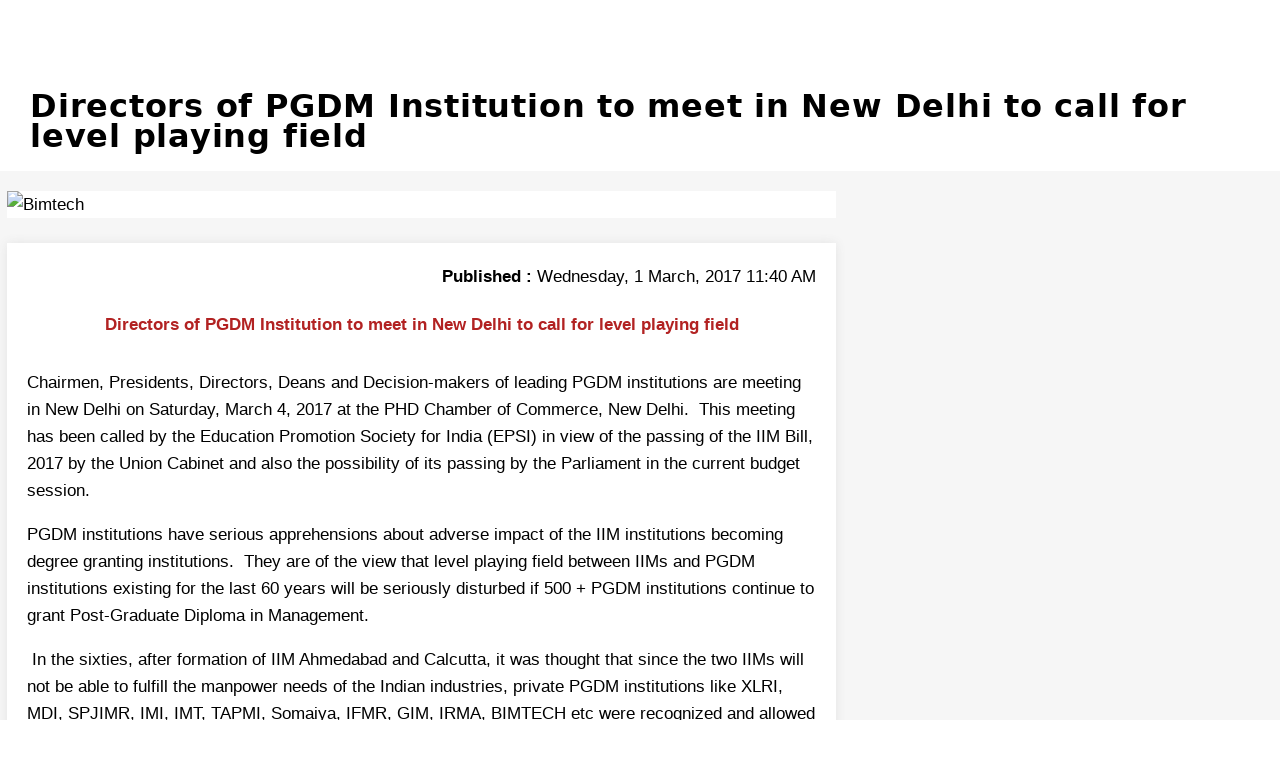

--- FILE ---
content_type: text/html; charset=UTF-8
request_url: https://www.mbarendezvous.com/b-school-events/directors-of-pgdm-institution-to-meet-in-new-delhi-to-call-for-level-playing-field/
body_size: 419134
content:
<!doctype html>
<html lang="en">
   <head>
      <meta http-equiv="Content-Type" content="text/html; charset=UTF-8" />
      <meta http-equiv="X-UA-Compatible" content="IE=edge">
      <meta name="viewport" content="width=device-width, initial-scale=1">
      <meta name="csrf-token" content="WE6wRayEIlecAO12aba1eKZrg8BYATHRBbECgYuU" />
      <!-- dynamic -->
      <title>Directors of PGDM Institution to meet in New Delhi to call for level playing field</title>
            <meta name="description" property="description" content="Chairmen, Presidents, Directors, Deans and Decision-makers of leading PGDM institutions are meeting in New Delhi on Saturday, March 4, 2017 at the PHD Chamber of Commerce, New Delhi.">
    
      <meta name="keyword" property="keyword" content="IIM Bill, March 4, 2017, EPSI">
    
      <meta name="metakeypharses" property="metakeypharses" content="IIM Bill, March 4, 2017, EPSI">
    
      <meta name="abstract" property="abstract" content="MBARendezvous.com is the content led MBA portal of India.">
    
      <meta name="Robots" property="Robots" content="index, follow">
    
      
      <meta property="og:site_name" content="MBA Rendezvous">
	  <meta http-equiv="Cache-control" content="public">
      <meta name="language" content="en-us"/>
      <meta name="author" content="contact@mbarendezvous.com"/>
      <meta name="rating" content="General"/>
      <meta name="google-site-verification" content="mZZB6dAUCr-p40yXaB5OYsW3TKsrSO6W_LCK8bxwxp8" />
      		
      <link rel="canonical" href="https://www.mbarendezvous.com/b-school-events/directors-of-pgdm-institution-to-meet-in-new-delhi-to-call-for-level-playing-field/"/>
            <meta name="revisit-after" content="daily">
      <meta name="YahooSeeker" content="index, follow" >
      <meta name="msnbot" content="index, follow">
      <meta name="theme-color" content="#fff"/>
      <meta property="og:image" content="https://www.mbarendezvous.com/images/top-stories-img/bannerimage_1488348576.png">
      <link rel="shortcut icon" type="image/x-icon" href="https://images.mbarendezvous.com/images/favicon-mba/32-favicon.png">
          <script type="application/ld+json">
         {
         "@context": "https://schema.org",
         "@type": "Organization",
         "url": "https://www.mbarendezvous.com/",
         "logo":"https://www.mbarendezvous.com/images/defoult-logo.jpg"
         }
      </script>
      <script type="application/ld+json">
         {  "@context" : "https://schema.org",
         "@type" : "WebSite",
         "name" : "mbarendezvous",
         "url" : "https://www.mbarendezvous.com/"
         }
      </script>
      <script type="application/ld+json">
         { "@context" : "https://schema.org",
         "@type" : "Organization",
         "name" : "mbarendezvous",
         "url" : "https://www.mbarendezvous.com/",
         "sameAs" : [ "https://www.facebook.com/mbarendezvousportal",
         "https://twitter.com/mbarendezvous",
         "https://www.linkedin.com/in/mba-rendezvous-2b668b9a/",
         "https://plus.google.com/u/0/117783588841700153344"] 
         }
      </script>
      <script type="application/ld+json">
         {
         "@context":"https://schema.org",
         "@type":"article",
         "mainEntityOfPage":{
         "@type":"WebPage",
         "@id":"http://www.mbarendezvous.com/b-school-events/directors-of-pgdm-institution-to-meet-in-new-delhi-to-call-for-level-playing-field/"},
         "headline":"Directors of PGDM Institution to meet in New Delhi to call for...",
         "image":"https://www.mbarendezvous.com/images/defoult-logo.jpg",
         "datePublished":"2017-03-01 IST 11:03:14",
         "dateModified":"2020-08-19 06:49:21",
         "author":{
         "@type":"Person",
         "name":"contact@mbarendezvous.com"},
         "publisher":{
         "@type":"Organization",
         "name":"mbarendezvous",
         "logo":{
         "@type":"ImageObject",
         "url":"https://www.mbarendezvous.com/images/defoult-logo.jpg"},
         "description":"Chairmen, Presidents, Directors, Deans and Decision-makers of leading PGDM institutions are meeting in New Delhi on Saturday, March 4, 2017 at the PHD Chamber of Commerce, New Delhi."}
         }
      </script>
      <script type="application/ld+json">
         {
         "@context": "http://schema.org",
         "@type": "BreadcrumbList",
         "name" : "Home",
         "url" : "https://www.mbarendezvous.com",
         "itemListElement": [{
         "@type": "ListItem",
         "position": 1,
         "item": {
         "@id": "http://www.mbarendezvous.com/b-school-events/directors-of-pgdm-institution-to-meet-in-new-delhi-to-call-for-level-playing-field/",
         "name": "directors-of-pgdm-institution-to-meet-in-new-delhi-to-call-for-level-playing-field",
         "image": "https://www.mbarendezvous.com/images/top-stories-img/bannerimage_1488348576.png"
         }
         }]
         }
      </script>
  
    <!-- Google Tag Manager -->
    <script>(function(w,d,s,l,i){w[l]=w[l]||[];w[l].push({'gtm.start':
    new Date().getTime(),event:'gtm.js'});var f=d.getElementsByTagName(s)[0],
    j=d.createElement(s),dl=l!='dataLayer'?'&l='+l:'';j.async=true;j.src=
    'https://www.googletagmanager.com/gtm.js?id='+i+dl;f.parentNode.insertBefore(j,f);
    })(window,document,'script','dataLayer','GTM-5WLJ447');</script>
    <!-- End Google Tag Manager -->
    
      <meta name="ahrefs-site-verification" content="2ffc700ac80925b94b1caa508878bff443637cf480af72f7cb36e4fc15e58086">
      <!-- Hotjar Tracking Code for http://www.mbarendezvous.com/ 
      <script>
        (function(h,o,t,j,a,r){
            h.hj=h.hj||function(){(h.hj.q=h.hj.q||[]).push(arguments)};
            h._hjSettings={hjid:510801,hjsv:6};
            a=o.getElementsByTagName('head')[0];
            r=o.createElement('script');r.async=1;
            r.src=t+h._hjSettings.hjid+j+h._hjSettings.hjsv;
            a.appendChild(r);
        })(window,document,'https://static.hotjar.com/c/hotjar-','.js?sv=');
      </script>-->
	  
	  
      <meta name="viewport" content="width=device-width,initial-scale=1,maximum-scale=1,user-scalable=no,shrink-to-fit=no">
	  <script src="https://ajax.googleapis.com/ajax/libs/jquery/1.9.1/jquery.min.js"></script>
  
       <style>@media(max-width: 500px){.form-btns{width: 100% !important;border-radius: 6px;text-align: center;margin: 8px 0px;display: flex}}@media(max-width: 700px){.form-btn{width: 100% !important; padding: 0px 10px; border-radius: 6px;margin: 8px 0px;display: block !important;}}.dtext a{color: black;}.dtext{width: 100%;margin: 15px 0px;background: #feda32; padding: 15px;border-radius: 6px;}@media(min-width:700px){.dtext{width: 100%;margin: 15px 10px;background: #feda32; padding: 15px;border-radius: 6px;}}.form-btn{width: 100%; float: left; text-align: center;display: flex; cursor: pointer;}.form-btns{width: 100%; float: left; text-align: center;display: flex; cursor: pointer;}.content-section-wrapper .section-text p, .entry-content p span, .entry-content ul li span{line-height: normal!important;text-align: inherit!important;}.content-section-wrapper .section-text p {line-height:1.5!important;margin-bottom: 20px!important; text-align: inherit!important;}.section-text li{margin-bottom: 20px!important;line-height: normal!important;    text-align: inherit!important;}.section-text li span{word-spacing:-1.5px;margin-bottom: 20px!important;line-height: normal!important;text-align: inherit!important;}.entry-content li ul{margin-bottom: 10px!important;text-align: inherit!important;}.entry-content li ul li{list-style: circle!important;margin-bottom: 5px!important;margin-top: 5px!important;}.update i{margin-right:5px;}.update .rdm-btn{font-family: arial;font-size: 12px;background: #fff50685;padding: 3px 10px;display: inline-block;border-radius: 5px;color: #020202;font-weight: 700;line-height: 16px;margin-bottom: 0px;list-style: none;margin-left: 20px;}.update{width: 100%;float: left;}.update h2{width: 50%; background: #d5080f;padding: 0px 10px;text-align: center;color: white; border-radius: 5px;font-size: 19px;font-family: arial;font-weight: 600;}.update .ts-heading {font-family: arial;font-size: 17px;font-weight: bold;color: #000;padding: 10px 0px;letter-spacing: 0.25px;line-height: 16px; margin-bottom: 5px;padding-bottom: 0;}.updated-1::before{background-color: #d8070e;border: 5px solid #F7F7F7;border-radius: 50%;content: '';display: inline-block;height: 15px;width: 15px;position: absolute;left: -8px;}.update ul{position: relative;width: 100%;padding: 0;  margin: 0;list-style: none;}.update li{margin:10px 0;font-family:arial;margin-left: 7px;   padding-left: 0;font-size: 16px;position: relative;line-height: 1;transition: opacity .25s;border-left: 1px dotted #b8b8b8;list-style: none;color: #1f1f1f;}.updated-on{    border: 1.4px solid #dd022c;color: #dd022c;font-weight: 600;display: table;margin-left: 10px;padding: 0px 16px;border-radius: 15px;}.updated-data{line-height: normal;margin-left: 20px;line-height: 1.5!important;padding: 10px 0;}.update .updated-on::before{background-color: #d8070e;border: 5px solid #F7F7F7;border-radius: 50%;content: '';display: inline-block;height: 15px;width: 15px;position: absolute;left: -8px;}.update .updated-data::before{padding-left: 16px; padding-bottom: 0.8125rem;    margin-left: 4px;}.active-casestudy{color: #043756!important;cursor: none;font-weight: 600;text-decoration: underline;}#motivational{float:left;width:100%;background: #fff;box-shadow: 0 0 10px #e4e4e4;padding: 20px;}#motivational p{ color:#484848;}#motivational ul{list-style-type: circle!important;margin-left: 20px;}#motivational ul li{list-style-type: circle!important;}#motivational a{color: #00a9e0;}#motivational a:active{color: black;}#motivational a:hover{color: #00a9e0;text-decoration:underline}.tab-wrapper a {font-size:15px!important;}#table-abcd{width: 60%!important; margin:0 auto!important;}td p{margin-bottom:0px!important;}.entry-content li{font-size:17px!important}.tab-contain-box{width: 100%;float: left;position: relative;margin: 10px 0 0;background: #fff;box-shadow: 0px 0px 10px #e4e4e4;}.tab-contain-box .a{padding: 10px 3px;text-align: center;border-right: 1px solid #dedede;}dfn{font-style:italic}h1{margin:.67em 0;font-size:36px}mark{color:#000;background:#ff0}small{font-size:80%}sub,sup{position:relative;font-size:75%;line-height:0;vertical-align:baseline}sup{top:-.5em}sub{bottom:-.25em}img{border:0}svg:not(:root){overflow:hidden}figure{margin:1em 40px}hr{height:0;-webkit-box-sizing:content-box;-moz-box-sizing:content-box;box-sizing:content-box}pre{overflow:auto}code,kbd,pre,samp{font-family:monospace,monospace;font-size:1em}button,input,optgroup,select,textarea{margin:0;font:inherit;color:inherit}button{overflow:visible}button,select{text-transform:none}button,html input[type=button],input[type=reset],input[type=submit]{-webkit-appearance:button;cursor:pointer}button[disabled],html input[disabled]{cursor:default}button::-moz-focus-inner,input::-moz-focus-inner{padding:0;border:0}input{line-height:normal}input[type=checkbox],input[type=radio]{-webkit-box-sizing:border-box;-moz-box-sizing:border-box;box-sizing:border-box;padding:0}input[type=number]::-webkit-inner-spin-button,input[type=number]::-webkit-outer-spin-button{height:auto}input[type=search]{-webkit-box-sizing:content-box;-moz-box-sizing:content-box;box-sizing:content-box;-webkit-appearance:textfield}input[type=search]::-webkit-search-cancel-button,input[type=search]::-webkit-search-decoration{-webkit-appearance:none}fieldset{padding:.35em .625em .75em;margin:0 2px;border:1px solid silver}legend{padding:0;border:0}textarea{overflow:auto}optgroup{font-weight:700}table{border-spacing:0;border-collapse:collapse}td,th{padding:0}@media  print{*,:before,:after{color:#000!important;text-shadow:none!important;background:transparent!important;-webkit-box-shadow:none!important;box-shadow:none!important}a,a:visited{text-decoration:underline}a[href]:after{content:" (" attr(href) ")"}abbr[title]:after{content:" (" attr(title) ")"}a[href^="#"]:after,a[href^="javascript:"]:after{content:""}pre,blockquote{border:1px solid #999;page-break-inside:avoid}thead{display:table-header-group}tr,img{page-break-inside:avoid}img{max-width:100%!important}p,h2,h3{orphans:3;widows:3}h2,h3{page-break-after:avoid}select{background:#fff!important}.navbar{display:none}.btn>.caret,.dropup>.btn>.caret{border-top-color:#000!important}.label{border:1px solid #000}.table{border-collapse:collapse!important}.table td,.table th{background-color:#fff!important}.table-bordered th,.table-bordered td{border:1px solid #ddd!important}}*{-webkit-box-sizing:border-box;-moz-box-sizing:border-box;box-sizing:border-box}:before,:after{-webkit-box-sizing:border-box;-moz-box-sizing:border-box;box-sizing:border-box}html{font-size:10px;-webkit-tap-highlight-color:rgba(0,0,0,0)}body{font-family:"Helvetica Neue",Helvetica,Arial,sans-serif;font-size:14px;line-height:1.42857143;color:#333;background-color:#fff}input,button,select,textarea{font-family:inherit;font-size:inherit;line-height:inherit}a{color:#0000fe;text-decoration:none}a:hover,a:focus{color:#23527c;text-decoration:underline}a:focus{outline:thin dotted;outline:5px auto -webkit-focus-ring-color;outline-offset:-2px}figure{margin:0}img{vertical-align:middle}.img-responsive,.thumbnail>img,.thumbnail a>img,.carousel-inner>.item>img,.carousel-inner>.item>a>img{display:block;max-width:100%;height:auto}.img-rounded{border-radius:6px}.img-thumbnail{display:inline-block;max-width:100%;height:auto;padding:4px;line-height:1.42857143;background-color:#fff;border:1px solid #ddd;border-radius:4px;-webkit-transition:all .2s ease-in-out;-o-transition:all .2s ease-in-out;transition:all .2s ease-in-out}.img-circle{border-radius:50%}hr{margin-top:20px;margin-bottom:20px;border:0;border-top:1px solid #eee}.sr-only{position:absolute;width:1px;height:1px;padding:0;margin:-1px;overflow:hidden;clip:rect(0,0,0,0);border:0}.sr-only-focusable:active,.sr-only-focusable:focus{position:static;width:auto;height:auto;margin:0;overflow:visible;clip:auto}h1,h2,h3,h4,h5,h6,.h1,.h2,.h3,.h4,.h5,.h6{font-family:inherit;font-weight:500;line-height:1.1;color:inherit}h1 small,h2 small,h3 small,h4 small,h5 small,h6 small,.h1 small,.h2 small,.h3 small,.h4 small,.h5 small,.h6 small,h1 .small,h2 .small,h3 .small,h4 .small,h5 .small,h6 .small,.h1 .small,.h2 .small,.h3 .small,.h4 .small,.h5 .small,.h6 .small{font-weight:400;line-height:1;color:#777}h1,.h1,h2,.h2,h3,.h3{margin-top:20px;margin-bottom:10px}h1 small,.h1 small,h2 small,.h2 small,h3 small,.h3 small,h1 .small,.h1 .small,h2 .small,.h2 .small,h3 .small,.h3 .small{font-size:65%}h4,.h4,h5,.h5,h6,.h6{margin-top:10px;margin-bottom:10px}h4 small,.h4 small,h5 small,.h5 small,h6 small,.h6 small,h4 .small,.h4 .small,h5 .small,.h5 .small,h6 .small,.h6 .small{font-size:75%}h1,.h1{font-size:36px}h2,.h2{font-size:30px}h3,.h3{font-size:24px}h4,.h4{font-size:18px}h5,.h5{font-size:14px}h6,.h6{font-size:12px}p{margin:0 0 10px}.lead{margin-bottom:20px;font-size:17px;font-weight:300;line-height:1.4}@media (min-width:768px){.lead{font-size:21px}}small,.small{font-size:85%}mark,.mark{padding:.2em;background-color:#fcf8e3}.text-left{text-align:left}.text-right{text-align:right}.text-center{text-align:center}.text-justify{text-align:justify}.text-nowrap{white-space:nowrap}.text-lowercase{text-transform:lowercase}.text-uppercase{text-transform:uppercase}.text-capitalize{text-transform:capitalize}.text-muted{color:#777}.text-primary{color:#0000fe}a.text-primary:hover{color:#286090}.text-success{color:#3c763d}a.text-success:hover{color:#2b542c}.text-info{color:#31708f}a.text-info:hover{color:#245269}.text-warning{color:#8a6d3b}a.text-warning:hover{color:#66512c}.text-danger{color:#a94442}a.text-danger:hover{color:#843534}.bg-primary{color:#fff;background-color:#0000fe}a.bg-primary:hover{background-color:#286090}.bg-success{background-color:#dff0d8}a.bg-success:hover{background-color:#c1e2b3}.bg-info{background-color:#d9edf7}a.bg-info:hover{background-color:#afd9ee}.bg-warning{background-color:#fcf8e3}a.bg-warning:hover{background-color:#f7ecb5}.bg-danger{background-color:#f2dede}a.bg-danger:hover{background-color:#e4b9b9}.page-header{padding-bottom:9px;margin:40px 0 20px;border-bottom:1px solid #eee}ul,ol{margin-top:0;margin-bottom:10px}ul ul,ol ul,ul ol,ol ol{margin-bottom:0}ol ol{padding-left:20px}.entry-content ol{padding-left:20px}.entry-content ul{padding-left:15px}.list-unstyled{padding-left:0;list-style:none}.list-inline{padding-left:0;margin-left:-5px;list-style:none}.list-inline>li{display:inline-block;padding-right:5px;padding-left:5px}dl{margin-top:0;margin-bottom:20px}dt,dd{line-height:1.42857143}dt{font-weight:700}dd{margin-left:0}@media (min-width:768px){.dl-horizontal dt{float:left;width:160px;overflow:hidden;clear:left;text-align:right;text-overflow:ellipsis;white-space:nowrap}.dl-horizontal dd{margin-left:180px}}abbr[title],abbr[data-original-title]{cursor:help;border-bottom:1px dotted #777}.initialism{font-size:90%;text-transform:uppercase}blockquote{padding:10px 20px;margin:0 0 20px;font-size:17.5px;border-left:5px solid #eee}blockquote p:last-child,blockquote ul:last-child,blockquote ol:last-child{margin-bottom:0}blockquote footer,blockquote small,blockquote .small{display:block;font-size:80%;line-height:1.42857143;color:#777}blockquote footer:before,blockquote small:before,blockquote .small:before{content:'\2014 \00A0'}.blockquote-reverse,blockquote.pull-right{padding-right:15px;padding-left:0;text-align:right;border-right:5px solid #eee;border-left:0}.blockquote-reverse footer:before,blockquote.pull-right footer:before,.blockquote-reverse small:before,blockquote.pull-right small:before,.blockquote-reverse .small:before,blockquote.pull-right .small:before{content:''}.blockquote-reverse footer:after,blockquote.pull-right footer:after,.blockquote-reverse small:after,blockquote.pull-right small:after,.blockquote-reverse .small:after,blockquote.pull-right .small:after{content:'\00A0 \2014'}address{margin-bottom:20px;font-style:normal;line-height:1.42857143}code,kbd,pre,samp{font-family:Menlo,Monaco,Consolas,"Courier New",monospace}code{padding:2px 4px;font-size:90%;color:#c7254e;background-color:#f9f2f4;border-radius:4px}kbd{padding:2px 4px;font-size:90%;color:#fff;background-color:#333;border-radius:3px;-webkit-box-shadow:inset 0px -1px 0px rgba(0,0,0,.25);box-shadow:inset 0px -1px 0px rgba(0,0,0,.25)}kbd kbd{padding:0;font-size:100%;font-weight:700;-webkit-box-shadow:none;box-shadow:none}pre{display:block;padding:9.5px;margin:0 0 10px;font-size:13px;line-height:1.42857143;color:#333;word-break:break-all;word-wrap:break-word;background-color:#f5f5f5;border:1px solid #ccc;border-radius:4px}pre code{padding:0;font-size:inherit;color:inherit;white-space:pre-wrap;background-color:transparent;border-radius:0}.pre-scrollable{max-height:340px;overflow-y:scroll}.container{padding-right:15px;padding-left:15px;margin-right:auto;margin-left:auto}@media (min-width:768px){.container{width:750px}}@media (min-width:992px){.container{width:970px}}@media (min-width:1200px){.container{width:1260px}}.container-fluid{padding-right:15px;padding-left:15px;margin-right:auto;margin-left:auto}.row{margin-right:-15px;margin-left:-15px}.col-xs-1,.col-sm-1,.col-md-1,.col-lg-1,.col-xs-2,.col-sm-2,.col-md-2,.col-lg-2,.col-xs-3,.col-sm-3,.col-md-3,.col-lg-3,.col-xs-4,.col-sm-4,.col-md-4,.col-lg-4,.col-xs-5,.col-sm-5,.col-md-5,.col-lg-5,.col-xs-6,.col-sm-6,.col-md-6,.col-lg-6,.col-xs-7,.col-sm-7,.col-md-7,.col-lg-7,.col-xs-8,.col-sm-8,.col-md-8,.col-lg-8,.col-xs-9,.col-sm-9,.col-md-9,.col-lg-9,.col-xs-10,.col-sm-10,.col-md-10,.col-lg-10,.col-xs-11,.col-sm-11,.col-md-11,.col-lg-11,.col-xs-12,.col-sm-12,.col-md-12,.col-lg-12{position:relative;min-height:1px;padding-right:15px;padding-left:15px}.col-xs-1,.col-xs-2,.col-xs-3,.col-xs-4,.col-xs-5,.col-xs-6,.col-xs-7,.col-xs-8,.col-xs-9,.col-xs-10,.col-xs-11,.col-xs-12{float:left}.col-xs-12{width:100%}.col-xs-11{width:91.66666667%}.col-xs-10{width:83.33333333%}.col-xs-9{width:75%}.col-xs-8{width:66.66666667%}.col-xs-7{width:58.33333333%}.col-xs-6{width:50%}.col-xs-5{width:41.66666667%}.col-xs-4{width:33.33333333%}.col-xs-3{width:25%}.col-xs-2{width:16.66666667%}.col-xs-1{width:8.33333333%}.col-xs-pull-12{right:100%}.col-xs-pull-11{right:91.66666667%}.col-xs-pull-10{right:83.33333333%}.col-xs-pull-9{right:75%}.col-xs-pull-8{right:66.66666667%}.col-xs-pull-7{right:58.33333333%}.col-xs-pull-6{right:50%}.col-xs-pull-5{right:41.66666667%}.col-xs-pull-4{right:33.33333333%}.col-xs-pull-3{right:25%}.col-xs-pull-2{right:16.66666667%}.col-xs-pull-1{right:8.33333333%}.col-xs-pull-0{right:auto}.col-xs-push-12{left:100%}.col-xs-push-11{left:91.66666667%}.col-xs-push-10{left:83.33333333%}.col-xs-push-9{left:75%}.col-xs-push-8{left:66.66666667%}.col-xs-push-7{left:58.33333333%}.col-xs-push-6{left:50%}.col-xs-push-5{left:41.66666667%}.col-xs-push-4{left:33.33333333%}.col-xs-push-3{left:25%}.col-xs-push-2{left:16.66666667%}.col-xs-push-1{left:8.33333333%}.col-xs-push-0{left:auto}.col-xs-offset-12{margin-left:100%}.col-xs-offset-11{margin-left:91.66666667%}.col-xs-offset-10{margin-left:83.33333333%}.col-xs-offset-9{margin-left:75%}.col-xs-offset-8{margin-left:66.66666667%}.col-xs-offset-7{margin-left:58.33333333%}.col-xs-offset-6{margin-left:50%}.col-xs-offset-5{margin-left:41.66666667%}.col-xs-offset-4{margin-left:33.33333333%}.col-xs-offset-3{margin-left:25%}.col-xs-offset-2{margin-left:16.66666667%}.col-xs-offset-1{margin-left:8.33333333%}.col-xs-offset-0{margin-left:0}@media (min-width:768px){.col-sm-1,.col-sm-2,.col-sm-3,.col-sm-4,.col-sm-5,.col-sm-6,.col-sm-7,.col-sm-8,.col-sm-9,.col-sm-10,.col-sm-11,.col-sm-12{float:left}.col-sm-12{width:100%}.col-sm-11{width:91.66666667%}.col-sm-10{width:83.33333333%}.col-sm-9{width:75%}.col-sm-8{width:66.66666667%}.col-sm-7{width:58.33333333%}.col-sm-6{width:50%}.col-sm-5{width:41.66666667%}.col-sm-4{width:33.33333333%}.col-sm-3{width:25%}.col-sm-2{width:16.66666667%}.col-sm-1{width:8.33333333%}.col-sm-pull-12{right:100%}.col-sm-pull-11{right:91.66666667%}.col-sm-pull-10{right:83.33333333%}.col-sm-pull-9{right:75%}.col-sm-pull-8{right:66.66666667%}.col-sm-pull-7{right:58.33333333%}.col-sm-pull-6{right:50%}.col-sm-pull-5{right:41.66666667%}.col-sm-pull-4{right:33.33333333%}.col-sm-pull-3{right:25%}.col-sm-pull-2{right:16.66666667%}.col-sm-pull-1{right:8.33333333%}.col-sm-pull-0{right:auto}.col-sm-push-12{left:100%}.col-sm-push-11{left:91.66666667%}.col-sm-push-10{left:83.33333333%}.col-sm-push-9{left:75%}.col-sm-push-8{left:66.66666667%}.col-sm-push-7{left:58.33333333%}.col-sm-push-6{left:50%}.col-sm-push-5{left:41.66666667%}.col-sm-push-4{left:33.33333333%}.col-sm-push-3{left:25%}.col-sm-push-2{left:16.66666667%}.col-sm-push-1{left:8.33333333%}.col-sm-push-0{left:auto}.col-sm-offset-12{margin-left:100%}.col-sm-offset-11{margin-left:91.66666667%}.col-sm-offset-10{margin-left:83.33333333%}.col-sm-offset-9{margin-left:75%}.col-sm-offset-8{margin-left:66.66666667%}.col-sm-offset-7{margin-left:58.33333333%}.col-sm-offset-6{margin-left:50%}.col-sm-offset-5{margin-left:41.66666667%}.col-sm-offset-4{margin-left:33.33333333%}.col-sm-offset-3{margin-left:25%}.col-sm-offset-2{margin-left:16.66666667%}.col-sm-offset-1{margin-left:8.33333333%}.col-sm-offset-0{margin-left:0}}@media (min-width:992px){.col-md-1,.col-md-2,.col-md-3,.col-md-4,.col-md-5,.col-md-6,.col-md-7,.col-md-8,.col-md-9,.col-md-10,.col-md-11,.col-md-12{float:left}.col-md-12{width:100%}.col-md-11{width:91.66666667%}.col-md-10{width:83.33333333%}.col-md-9{width:75%}.col-md-8{width:66.66666667%}.col-md-7{width:58.33333333%}.col-md-6{width:50%}.col-md-5{width:41.66666667%}.col-md-4{width:33.33333333%}.col-md-3{width:25%}.col-md-2{width:16.66666667%}.col-md-1{width:8.33333333%}.col-md-pull-12{right:100%}.col-md-pull-11{right:91.66666667%}.col-md-pull-10{right:83.33333333%}.col-md-pull-9{right:75%}.col-md-pull-8{right:66.66666667%}.col-md-pull-7{right:58.33333333%}.col-md-pull-6{right:50%}.col-md-pull-5{right:41.66666667%}.col-md-pull-4{right:33.33333333%}.col-md-pull-3{right:25%}.col-md-pull-2{right:16.66666667%}.col-md-pull-1{right:8.33333333%}.col-md-pull-0{right:auto}.col-md-push-12{left:100%}.col-md-push-11{left:91.66666667%}.col-md-push-10{left:83.33333333%}.col-md-push-9{left:75%}.col-md-push-8{left:66.66666667%}.col-md-push-7{left:58.33333333%}.col-md-push-6{left:50%}.col-md-push-5{left:41.66666667%}.col-md-push-4{left:33.33333333%}.col-md-push-3{left:25%}.col-md-push-2{left:16.66666667%}.col-md-push-1{left:8.33333333%}.col-md-push-0{left:auto}.col-md-offset-12{margin-left:100%}.col-md-offset-11{margin-left:91.66666667%}.col-md-offset-10{margin-left:83.33333333%}.col-md-offset-9{margin-left:75%}.col-md-offset-8{margin-left:66.66666667%}.col-md-offset-7{margin-left:58.33333333%}.col-md-offset-6{margin-left:50%}.col-md-offset-5{margin-left:41.66666667%}.col-md-offset-4{margin-left:33.33333333%}.col-md-offset-3{margin-left:25%}.col-md-offset-2{margin-left:16.66666667%}.col-md-offset-1{margin-left:8.33333333%}.col-md-offset-0{margin-left:0}}@media (min-width:1200px){.col-lg-1,.col-lg-2,.col-lg-3,.col-lg-4,.col-lg-5,.col-lg-6,.col-lg-7,.col-lg-8,.col-lg-9,.col-lg-10,.col-lg-11,.col-lg-12{float:left}.col-lg-12{width:100%}.col-lg-11{width:91.66666667%}.col-lg-10{width:83.33333333%}.col-lg-9{width:75%}.col-lg-8{width:66.66666667%}.col-lg-7{width:58.33333333%}.col-lg-6{width:50%}.col-lg-5{width:41.66666667%}.col-lg-4{width:33.33333333%}.col-lg-3{width:25%}.col-lg-2{width:16.66666667%}.col-lg-1{width:8.33333333%}.col-lg-pull-12{right:100%}.col-lg-pull-11{right:91.66666667%}.col-lg-pull-10{right:83.33333333%}.col-lg-pull-9{right:75%}.col-lg-pull-8{right:66.66666667%}.col-lg-pull-7{right:58.33333333%}.col-lg-pull-6{right:50%}.col-lg-pull-5{right:41.66666667%}.col-lg-pull-4{right:33.33333333%}.col-lg-pull-3{right:25%}.col-lg-pull-2{right:16.66666667%}.col-lg-pull-1{right:8.33333333%}.col-lg-pull-0{right:auto}.col-lg-push-12{left:100%}.col-lg-push-11{left:91.66666667%}.col-lg-push-10{left:83.33333333%}.col-lg-push-9{left:75%}.col-lg-push-8{left:66.66666667%}.col-lg-push-7{left:58.33333333%}.col-lg-push-6{left:50%}.col-lg-push-5{left:41.66666667%}.col-lg-push-4{left:33.33333333%}.col-lg-push-3{left:25%}.col-lg-push-2{left:16.66666667%}.col-lg-push-1{left:8.33333333%}.col-lg-push-0{left:auto}.col-lg-offset-12{margin-left:100%}.col-lg-offset-11{margin-left:91.66666667%}.col-lg-offset-10{margin-left:83.33333333%}.col-lg-offset-9{margin-left:75%}.col-lg-offset-8{margin-left:66.66666667%}.col-lg-offset-7{margin-left:58.33333333%}.col-lg-offset-6{margin-left:50%}.col-lg-offset-5{margin-left:41.66666667%}.col-lg-offset-4{margin-left:33.33333333%}.col-lg-offset-3{margin-left:25%}.col-lg-offset-2{margin-left:16.66666667%}.col-lg-offset-1{margin-left:8.33333333%}.col-lg-offset-0{margin-left:0}}table{background-color:transparent}caption{padding-top:8px;padding-bottom:8px;color:#777;text-align:left}th{text-align:left}.table{width:100%;max-width:100%;margin-bottom:20px}.table>thead>tr>th,.table>tbody>tr>th,.table>tfoot>tr>th,.table>thead>tr>td,.table>tbody>tr>td,.table>tfoot>tr>td{padding:8px;line-height:1.42857143;vertical-align:top;border-top:1px solid #ddd}.table>thead>tr>th{vertical-align:bottom;border-bottom:2px solid #ddd}.table>caption+thead>tr:first-child>th,.table>colgroup+thead>tr:first-child>th,.table>thead:first-child>tr:first-child>th,.table>caption+thead>tr:first-child>td,.table>colgroup+thead>tr:first-child>td,.table>thead:first-child>tr:first-child>td{border-top:0}.table>tbody+tbody{border-top:2px solid #ddd}.table .table{background-color:#fff}.table-condensed>thead>tr>th,.table-condensed>tbody>tr>th,.table-condensed>tfoot>tr>th,.table-condensed>thead>tr>td,.table-condensed>tbody>tr>td,.table-condensed>tfoot>tr>td{padding:5px}.table-bordered{border:1px solid #ddd}.table-bordered>thead>tr>th,.table-bordered>tbody>tr>th,.table-bordered>tfoot>tr>th,.table-bordered>thead>tr>td,.table-bordered>tbody>tr>td,.table-bordered>tfoot>tr>td{border:1px solid #ddd}.table-bordered>thead>tr>th,.table-bordered>thead>tr>td{border-bottom-width:2px}.table-striped>tbody>tr:nth-child(odd){background-color:#f9f9f9}.table-hover>tbody>tr:hover{background-color:#f5f5f5}table col[class*=col-]{position:static;display:table-column;float:none}table td[class*=col-],table th[class*=col-]{position:static;display:table-cell;float:none}.table>thead>tr>td.active,.table>tbody>tr>td.active,.table>tfoot>tr>td.active,.table>thead>tr>th.active,.table>tbody>tr>th.active,.table>tfoot>tr>th.active,.table>thead>tr.active>td,.table>tbody>tr.active>td,.table>tfoot>tr.active>td,.table>thead>tr.active>th,.table>tbody>tr.active>th,.table>tfoot>tr.active>th{background-color:#f5f5f5}.table-hover>tbody>tr>td.active:hover,.table-hover>tbody>tr>th.active:hover,.table-hover>tbody>tr.active:hover>td,.table-hover>tbody>tr:hover>.active,.table-hover>tbody>tr.active:hover>th{background-color:#e8e8e8}.table>thead>tr>td.success,.table>tbody>tr>td.success,.table>tfoot>tr>td.success,.table>thead>tr>th.success,.table>tbody>tr>th.success,.table>tfoot>tr>th.success,.table>thead>tr.success>td,.table>tbody>tr.success>td,.table>tfoot>tr.success>td,.table>thead>tr.success>th,.table>tbody>tr.success>th,.table>tfoot>tr.success>th{background-color:#dff0d8}.table-hover>tbody>tr>td.success:hover,.table-hover>tbody>tr>th.success:hover,.table-hover>tbody>tr.success:hover>td,.table-hover>tbody>tr:hover>.success,.table-hover>tbody>tr.success:hover>th{background-color:#d0e9c6}.table>thead>tr>td.info,.table>tbody>tr>td.info,.table>tfoot>tr>td.info,.table>thead>tr>th.info,.table>tbody>tr>th.info,.table>tfoot>tr>th.info,.table>thead>tr.info>td,.table>tbody>tr.info>td,.table>tfoot>tr.info>td,.table>thead>tr.info>th,.table>tbody>tr.info>th,.table>tfoot>tr.info>th{background-color:#d9edf7}.table-hover>tbody>tr>td.info:hover,.table-hover>tbody>tr>th.info:hover,.table-hover>tbody>tr.info:hover>td,.table-hover>tbody>tr:hover>.info,.table-hover>tbody>tr.info:hover>th{background-color:#c4e3f3}.table>thead>tr>td.warning,.table>tbody>tr>td.warning,.table>tfoot>tr>td.warning,.table>thead>tr>th.warning,.table>tbody>tr>th.warning,.table>tfoot>tr>th.warning,.table>thead>tr.warning>td,.table>tbody>tr.warning>td,.table>tfoot>tr.warning>td,.table>thead>tr.warning>th,.table>tbody>tr.warning>th,.table>tfoot>tr.warning>th{background-color:#fcf8e3}.table-hover>tbody>tr>td.warning:hover,.table-hover>tbody>tr>th.warning:hover,.table-hover>tbody>tr.warning:hover>td,.table-hover>tbody>tr:hover>.warning,.table-hover>tbody>tr.warning:hover>th{background-color:#faf2cc}.table>thead>tr>td.danger,.table>tbody>tr>td.danger,.table>tfoot>tr>td.danger,.table>thead>tr>th.danger,.table>tbody>tr>th.danger,.table>tfoot>tr>th.danger,.table>thead>tr.danger>td,.table>tbody>tr.danger>td,.table>tfoot>tr.danger>td,.table>thead>tr.danger>th,.table>tbody>tr.danger>th,.table>tfoot>tr.danger>th{background-color:#f2dede}.table-hover>tbody>tr>td.danger:hover,.table-hover>tbody>tr>th.danger:hover,.table-hover>tbody>tr.danger:hover>td,.table-hover>tbody>tr:hover>.danger,.table-hover>tbody>tr.danger:hover>th{background-color:#ebcccc}.table-responsive{min-height:.01%;overflow-x:auto}@media  screen and (max-width:767px){.table-responsive{width:100%;margin-bottom:15px;overflow-y:hidden;-ms-overflow-style:-ms-autohiding-scrollbar;border:1px solid #ddd}.table-responsive>.table{margin-bottom:0}.table-responsive>.table-bordered{border:0}.table-responsive>.table-bordered>thead>tr>th:first-child,.table-responsive>.table-bordered>tbody>tr>th:first-child,.table-responsive>.table-bordered>tfoot>tr>th:first-child,.table-responsive>.table-bordered>thead>tr>td:first-child,.table-responsive>.table-bordered>tbody>tr>td:first-child,.table-responsive>.table-bordered>tfoot>tr>td:first-child{border-left:0}.table-responsive>.table-bordered>thead>tr>th:last-child,.table-responsive>.table-bordered>tbody>tr>th:last-child,.table-responsive>.table-bordered>tfoot>tr>th:last-child,.table-responsive>.table-bordered>thead>tr>td:last-child,.table-responsive>.table-bordered>tbody>tr>td:last-child,.table-responsive>.table-bordered>tfoot>tr>td:last-child{border-right:0}.table-responsive>.table-bordered>tbody>tr:last-child>th,.table-responsive>.table-bordered>tfoot>tr:last-child>th,.table-responsive>.table-bordered>tbody>tr:last-child>td,.table-responsive>.table-bordered>tfoot>tr:last-child>td{border-bottom:0}}fieldset{min-width:0;padding:0;margin:0;border:0}legend{display:block;width:100%;padding:0;margin-bottom:20px;font-size:21px;line-height:inherit;color:#333;border:0;border-bottom:1px solid #e5e5e5}label{display:inline-block;max-width:100%;margin-bottom:5px;font-weight:700}input[type=search]{-webkit-box-sizing:border-box;-moz-box-sizing:border-box;box-sizing:border-box}input[type=radio],input[type=checkbox]{margin:4px 0 0;margin-top:1px \9;line-height:normal}input[type=file]{display:block}input[type=range]{display:block;width:100%}select[multiple],select[size]{height:auto}input[type=file]:focus,input[type=radio]:focus,input[type=checkbox]:focus{outline:thin dotted;outline:5px auto -webkit-focus-ring-color;outline-offset:-2px}output{display:block;padding-top:7px;font-size:14px;line-height:1.42857143;color:#555}.form-control{display:block;width:100%;height:34px;padding:6px 12px;font-size:14px;line-height:1.42857143;color:#555;background-color:#fff;background-image:none;border:1px solid #ccc;border-radius:4px;-webkit-box-shadow:inset 0px 1px 1px rgba(0,0,0,.075);box-shadow:inset 0px 1px 1px rgba(0,0,0,.075);-webkit-transition:border-color ease-in-out .15s,-webkit-box-shadow ease-in-out .15s;-o-transition:border-color ease-in-out .15s,box-shadow ease-in-out .15s;transition:border-color ease-in-out .15s,box-shadow ease-in-out .15s}.form-control:focus{border-color:#66afe9;outline:0;-webkit-box-shadow:inset 0px 1px 1px rgba(0,0,0,.075),0 0 8px rgba(102,175,233,.6);box-shadow:inset 0px 1px 1px rgba(0,0,0,.075),0px 0px 8px rgba(102,175,233,.6)}.form-control::-moz-placeholder{color:#999;opacity:1}.form-control:-ms-input-placeholder{color:#999}.form-control::-webkit-input-placeholder{color:#999}.form-control[disabled],.form-control[readonly],fieldset[disabled] .form-control{cursor:not-allowed;background-color:#eee;opacity:1}textarea.form-control{height:auto}input[type=search]{-webkit-appearance:none}@media  screen and (-webkit-min-device-pixel-ratio:0){input[type=date],input[type=time],input[type=datetime-local],input[type=month]{line-height:34px}input[type=date].input-sm,input[type=time].input-sm,input[type=datetime-local].input-sm,input[type=month].input-sm{line-height:30px}input[type=date].input-lg,input[type=time].input-lg,input[type=datetime-local].input-lg,input[type=month].input-lg{line-height:46px}}.form-group{margin-bottom:15px}.radio,.checkbox{position:relative;display:block;margin-top:10px;margin-bottom:10px}.radio label,.checkbox label{min-height:20px;padding-left:20px;margin-bottom:0;font-weight:400;cursor:pointer}.radio input[type=radio],.radio-inline input[type=radio],.checkbox input[type=checkbox],.checkbox-inline input[type=checkbox]{position:absolute;margin-top:4px \9;margin-left:-20px}.radio+.radio,.checkbox+.checkbox{margin-top:-5px}.radio-inline,.checkbox-inline{display:inline-block;padding-left:20px;margin-bottom:0;font-weight:400;vertical-align:middle;cursor:pointer}.radio-inline+.radio-inline,.checkbox-inline+.checkbox-inline{margin-top:0;margin-left:10px}input[type=radio][disabled],input[type=checkbox][disabled],input[type=radio].disabled,input[type=checkbox].disabled,fieldset[disabled] input[type=radio],fieldset[disabled] input[type=checkbox]{cursor:not-allowed}.radio-inline.disabled,.checkbox-inline.disabled,fieldset[disabled] .radio-inline,fieldset[disabled] .checkbox-inline{cursor:not-allowed}.radio.disabled label,.checkbox.disabled label,fieldset[disabled] .radio label,fieldset[disabled] .checkbox label{cursor:not-allowed}.form-control-static{padding-top:7px;padding-bottom:7px;margin-bottom:0}.form-control-static.input-lg,.form-control-static.input-sm{padding-right:0;padding-left:0}.input-sm,.form-group-sm .form-control{height:30px;padding:5px 10px;font-size:12px;line-height:1.5;border-radius:3px}select.input-sm,select.form-group-sm .form-control{height:30px;line-height:30px}textarea.input-sm,textarea.form-group-sm .form-control,select[multiple].input-sm,select[multiple].form-group-sm .form-control{height:auto}.input-lg,.form-group-lg .form-control{height:46px;padding:10px 16px;font-size:18px;line-height:1.33;border-radius:6px}select.input-lg,select.form-group-lg .form-control{height:46px;line-height:46px}textarea.input-lg,textarea.form-group-lg .form-control,select[multiple].input-lg,select[multiple].form-group-lg .form-control{height:auto}.has-feedback{position:relative}.has-feedback .form-control{padding-right:42.5px}.form-control-feedback{position:absolute;top:0;right:0;z-index:2;display:block;width:34px;height:34px;line-height:34px;text-align:center;pointer-events:auto}.input-lg+.form-control-feedback{width:46px;height:46px;line-height:46px}.input-sm+.form-control-feedback{width:30px;height:30px;line-height:30px}.has-success .help-block,.has-success .control-label,.has-success .radio,.has-success .checkbox,.has-success .radio-inline,.has-success .checkbox-inline,.has-success.radio label,.has-success.checkbox label,.has-success.radio-inline label,.has-success.checkbox-inline label{color:#3c763d}.has-success .form-control{border-color:#3c763d;-webkit-box-shadow:inset 0px 1px 1px rgba(0,0,0,.075);box-shadow:inset 0px 1px 1px rgba(0,0,0,.075)}.has-success .form-control:focus{border-color:#2b542c;-webkit-box-shadow:inset 0px 1px 1px rgba(0,0,0,.075),0px 0px 6px #67b168;box-shadow:inset 0px 1px 1px rgba(0,0,0,.075),0px 0px 6px #67b168}.has-success .input-group-addon{color:#3c763d;background-color:#dff0d8;border-color:#3c763d}.has-success .form-control-feedback{color:#3c763d}.has-warning .help-block,.has-warning .control-label,.has-warning .radio,.has-warning .checkbox,.has-warning .radio-inline,.has-warning .checkbox-inline,.has-warning.radio label,.has-warning.checkbox label,.has-warning.radio-inline label,.has-warning.checkbox-inline label{color:#8a6d3b}.has-warning .form-control{border-color:#8a6d3b;-webkit-box-shadow:inset 0px 1px 1px rgba(0,0,0,.075);box-shadow:inset 0px 1px 1px rgba(0,0,0,.075)}.has-warning .form-control:focus{border-color:#66512c;-webkit-box-shadow:inset 0px 1px 1px rgba(0,0,0,.075),0px 0px 6px #c0a16b;box-shadow:inset 0px 1px 1px rgba(0,0,0,.075),0 0 6px #c0a16b}.has-warning .input-group-addon{color:#8a6d3b;background-color:#fcf8e3;border-color:#8a6d3b}.has-warning .form-control-feedback{color:#8a6d3b}.has-error .help-block,.has-error .control-label,.has-error .radio,.has-error .checkbox,.has-error .radio-inline,.has-error .checkbox-inline,.has-error.radio label,.has-error.checkbox label,.has-error.radio-inline label,.has-error.checkbox-inline label{color:#a94442}.has-error .form-control{border-color:#a94442;-webkit-box-shadow:inset 0px 1px 1px rgba(0,0,0,.075);box-shadow:inset 0px 1px 1px rgba(0,0,0,.075)}.has-error .form-control:focus{border-color:#843534;-webkit-box-shadow:inset 0px 1px 1px rgba(0,0,0,.075),0px 0px 6px #ce8483;box-shadow:inset 0px 1px 1px rgba(0,0,0,.075),0px 0px 6px #ce8483}.has-error .input-group-addon{color:#a94442;background-color:#f2dede;border-color:#a94442}.has-error .form-control-feedback{color:#a94442}.has-feedback label~.form-control-feedback{top:25px}.has-feedback label.sr-only~.form-control-feedback{top:0}.help-block{display:block;margin-top:5px;margin-bottom:10px;color:#737373}@media (min-width:768px){.form-inline .form-group{display:inline-block;margin-bottom:0;vertical-align:middle}.form-inline .form-control{display:inline-block;width:auto;vertical-align:middle}.form-inline .form-control-static{display:inline-block}.form-inline .input-group{display:inline-table;vertical-align:middle}.form-inline .input-group .input-group-addon,.form-inline .input-group .input-group-btn,.form-inline .input-group .form-control{width:auto}.form-inline .input-group>.form-control{width:100%}.form-inline .control-label{margin-bottom:0;vertical-align:middle}.form-inline .radio,.form-inline .checkbox{display:inline-block;margin-top:0;margin-bottom:0;vertical-align:middle}.form-inline .radio label,.form-inline .checkbox label{padding-left:0}.form-inline .radio input[type=radio],.form-inline .checkbox input[type=checkbox]{position:relative;margin-left:0}.form-inline .has-feedback .form-control-feedback{top:0}}.form-horizontal .radio,.form-horizontal .checkbox,.form-horizontal .radio-inline,.form-horizontal .checkbox-inline{padding-top:7px;margin-top:0;margin-bottom:0}.form-horizontal .radio,.form-horizontal .checkbox{min-height:27px}.form-horizontal .form-group{margin-right:-15px;margin-left:-15px}@media (min-width:768px){.form-horizontal .control-label{padding-top:7px;margin-bottom:0;text-align:right}}.form-horizontal .has-feedback .form-control-feedback{right:15px}@media (min-width:768px){.form-horizontal .form-group-lg .control-label{padding-top:14.3px}}@media (min-width:768px){.form-horizontal .form-group-sm .control-label{padding-top:6px}}.btn{display:inline-block;padding:6px 12px;margin-bottom:0;font-size:14px;font-weight:400;line-height:1.42857143;text-align:center;white-space:nowrap;vertical-align:middle;-ms-touch-action:manipulation;touch-action:manipulation;cursor:pointer;-webkit-user-select:none;-moz-user-select:none;-ms-user-select:none;user-select:none;background-image:none;border:1px solid transparent;border-radius:4px}.btn:focus,.btn:active:focus,.btn.active:focus,.btn.focus,.btn:active.focus,.btn.active.focus{outline:thin dotted;outline:5px auto -webkit-focus-ring-color;outline-offset:-2px}.btn:hover,.btn:focus,.btn.focus{color:#333;text-decoration:none}.btn:active,.btn.active{background-image:none;outline:0;-webkit-box-shadow:inset 0px 3px 5px rgba(0,0,0,.125);box-shadow:inset 0px 3px 5px rgba(0,0,0,.125)}.btn.disabled,.btn[disabled],fieldset[disabled] .btn{pointer-events:auto;cursor:not-allowed;filter:alpha(opacity=65);-webkit-box-shadow:none;box-shadow:none;opacity:.65}.btn-default{color:#333;background-color:#fff;border-color:#ccc}.btn-default:hover,.btn-default:focus,.btn-default.focus,.btn-default:active,.btn-default.active,.open>.dropdown-toggle.btn-default{color:#333;background-color:#e6e6e6;border-color:#adadad}.btn-default:active,.btn-default.active,.open>.dropdown-toggle.btn-default{background-image:none}.btn-default.disabled,.btn-default[disabled],fieldset[disabled] .btn-default,.btn-default.disabled:hover,.btn-default[disabled]:hover,fieldset[disabled] .btn-default:hover,.btn-default.disabled:focus,.btn-default[disabled]:focus,fieldset[disabled] .btn-default:focus,.btn-default.disabled.focus,.btn-default[disabled].focus,fieldset[disabled] .btn-default.focus,.btn-default.disabled:active,.btn-default[disabled]:active,fieldset[disabled] .btn-default:active,.btn-default.disabled.active,.btn-default[disabled].active,fieldset[disabled] .btn-default.active{background-color:#fff;border-color:#ccc}.btn-default .badge{color:#fff;background-color:#333}.btn-primary{color:#fff;background-color:#0000fe;border-color:#2e6da4}.btn-primary:hover,.btn-primary:focus,.btn-primary.focus,.btn-primary:active,.btn-primary.active,.open>.dropdown-toggle.btn-primary{color:#fff;background-color:#286090;border-color:#204d74}.btn-primary:active,.btn-primary.active,.open>.dropdown-toggle.btn-primary{background-image:none}.btn-primary.disabled,.btn-primary[disabled],fieldset[disabled] .btn-primary,.btn-primary.disabled:hover,.btn-primary[disabled]:hover,fieldset[disabled] .btn-primary:hover,.btn-primary.disabled:focus,.btn-primary[disabled]:focus,fieldset[disabled] .btn-primary:focus,.btn-primary.disabled.focus,.btn-primary[disabled].focus,fieldset[disabled] .btn-primary.focus,.btn-primary.disabled:active,.btn-primary[disabled]:active,fieldset[disabled] .btn-primary:active,.btn-primary.disabled.active,.btn-primary[disabled].active,fieldset[disabled] .btn-primary.active{background-color:#0000fe;border-color:#2e6da4}.btn-primary .badge{color:#0000fe;background-color:#fff}.btn-success{color:#fff;background-color:#5cb85c;border-color:#4cae4c}.btn-success:hover,.btn-success:focus,.btn-success.focus,.btn-success:active,.btn-success.active,.open>.dropdown-toggle.btn-success{color:#fff;background-color:#449d44;border-color:#398439}.btn-success:active,.btn-success.active,.open>.dropdown-toggle.btn-success{background-image:none}.btn-success.disabled,.btn-success[disabled],fieldset[disabled] .btn-success,.btn-success.disabled:hover,.btn-success[disabled]:hover,fieldset[disabled] .btn-success:hover,.btn-success.disabled:focus,.btn-success[disabled]:focus,fieldset[disabled] .btn-success:focus,.btn-success.disabled.focus,.btn-success[disabled].focus,fieldset[disabled] .btn-success.focus,.btn-success.disabled:active,.btn-success[disabled]:active,fieldset[disabled] .btn-success:active,.btn-success.disabled.active,.btn-success[disabled].active,fieldset[disabled] .btn-success.active{background-color:#5cb85c;border-color:#4cae4c}.btn-success .badge{color:#5cb85c;background-color:#fff}.btn-info{color:#fff;background-color:#5bc0de;border-color:#46b8da}.btn-info:hover,.btn-info:focus,.btn-info.focus,.btn-info:active,.btn-info.active,.open>.dropdown-toggle.btn-info{color:#fff;background-color:#31b0d5;border-color:#269abc}.btn-info:active,.btn-info.active,.open>.dropdown-toggle.btn-info{background-image:none}.btn-info.disabled,.btn-info[disabled],fieldset[disabled] .btn-info,.btn-info.disabled:hover,.btn-info[disabled]:hover,fieldset[disabled] .btn-info:hover,.btn-info.disabled:focus,.btn-info[disabled]:focus,fieldset[disabled] .btn-info:focus,.btn-info.disabled.focus,.btn-info[disabled].focus,fieldset[disabled] .btn-info.focus,.btn-info.disabled:active,.btn-info[disabled]:active,fieldset[disabled] .btn-info:active,.btn-info.disabled.active,.btn-info[disabled].active,fieldset[disabled] .btn-info.active{background-color:#5bc0de;border-color:#46b8da}.btn-info .badge{color:#5bc0de;background-color:#fff}.btn-warning{color:#fff;background-color:#f0ad4e;border-color:#eea236}.btn-warning:hover,.btn-warning:focus,.btn-warning.focus,.btn-warning:active,.btn-warning.active,.open>.dropdown-toggle.btn-warning{color:#fff;background-color:#ec971f;border-color:#d58512}.btn-warning:active,.btn-warning.active,.open>.dropdown-toggle.btn-warning{background-image:none}.btn-warning.disabled,.btn-warning[disabled],fieldset[disabled] .btn-warning,.btn-warning.disabled:hover,.btn-warning[disabled]:hover,fieldset[disabled] .btn-warning:hover,.btn-warning.disabled:focus,.btn-warning[disabled]:focus,fieldset[disabled] .btn-warning:focus,.btn-warning.disabled.focus,.btn-warning[disabled].focus,fieldset[disabled] .btn-warning.focus,.btn-warning.disabled:active,.btn-warning[disabled]:active,fieldset[disabled] .btn-warning:active,.btn-warning.disabled.active,.btn-warning[disabled].active,fieldset[disabled] .btn-warning.active{background-color:#f0ad4e;border-color:#eea236}.btn-warning .badge{color:#f0ad4e;background-color:#fff}.btn-danger{color:#fff;background-color:#d9534f;border-color:#d43f3a}.btn-danger:hover,.btn-danger:focus,.btn-danger.focus,.btn-danger:active,.btn-danger.active,.open>.dropdown-toggle.btn-danger{color:#fff;background-color:#c9302c;border-color:#ac2925}.btn-danger:active,.btn-danger.active,.open>.dropdown-toggle.btn-danger{background-image:none}.btn-danger.disabled,.btn-danger[disabled],fieldset[disabled] .btn-danger,.btn-danger.disabled:hover,.btn-danger[disabled]:hover,fieldset[disabled] .btn-danger:hover,.btn-danger.disabled:focus,.btn-danger[disabled]:focus,fieldset[disabled] .btn-danger:focus,.btn-danger.disabled.focus,.btn-danger[disabled].focus,fieldset[disabled] .btn-danger.focus,.btn-danger.disabled:active,.btn-danger[disabled]:active,fieldset[disabled] .btn-danger:active,.btn-danger.disabled.active,.btn-danger[disabled].active,fieldset[disabled] .btn-danger.active{background-color:#d9534f;border-color:#d43f3a}.btn-danger .badge{color:#d9534f;background-color:#fff}.btn-link{font-weight:400;color:#0000fe;border-radius:0}.btn-link,.btn-link:active,.btn-link.active,.btn-link[disabled],fieldset[disabled] .btn-link{background-color:transparent;-webkit-box-shadow:none;box-shadow:none}.btn-link,.btn-link:hover,.btn-link:focus,.btn-link:active{border-color:transparent}.btn-link:hover,.btn-link:focus{color:#23527c;text-decoration:underline;background-color:transparent}.btn-link[disabled]:hover,fieldset[disabled] .btn-link:hover,.btn-link[disabled]:focus,fieldset[disabled] .btn-link:focus{color:#777;text-decoration:none}.btn-lg,.btn-group-lg>.btn{padding:10px 16px;font-size:18px;line-height:1.33;border-radius:6px}.btn-sm,.btn-group-sm>.btn{padding:5px 10px;font-size:12px;line-height:1.5;border-radius:3px}.btn-xs,.btn-group-xs>.btn{padding:1px 5px;font-size:12px;line-height:1.5;border-radius:3px}.btn-block{display:block;width:100%}.btn-block+.btn-block{margin-top:5px}input[type=submit].btn-block,input[type=reset].btn-block,input[type=button].btn-block{width:100%}.fade{opacity:0;-webkit-transition:opacity .15s linear;-o-transition:opacity .15s linear;transition:opacity .15s linear}.fade.in{opacity:1}.collapse{display:none;visibility:hidden}.collapse.in{display:block;visibility:visible}tr.collapse.in{display:table-row}tbody.collapse.in{display:table-row-group}.collapsing{position:relative;height:0;overflow:hidden;-webkit-transition-timing-function:ease;-o-transition-timing-function:ease;transition-timing-function:ease;-webkit-transition-duration:.35s;-o-transition-duration:.35s;transition-duration:.35s;-webkit-transition-property:height,visibility;-o-transition-property:height,visibility;transition-property:height,visibility}.caret{display:inline-block;width:0;height:0;margin-left:2px;vertical-align:middle;border-top:4px solid;border-right:4px solid transparent;border-left:4px solid transparent}.dropdown{position:relative}.dropdown-toggle:focus{outline:0}.dropdown-menu{position:absolute;top:100%;left:0;z-index:1000;display:none;float:left;min-width:160px;padding:5px 0;margin:2px 0 0;font-size:14px;text-align:left;list-style:none;background-color:#fff;-webkit-background-clip:padding-box;background-clip:padding-box;border:1px solid #ccc;border:1px solid rgba(0,0,0,.15);border-radius:4px;-webkit-box-shadow:0px 6px 12px rgba(0,0,0,.175);box-shadow:0px 6px 12px rgba(0,0,0,.175)}.dropdown-menu.pull-right{right:0;left:auto}.dropdown-menu .divider{height:1px;margin:9px 0;overflow:hidden;background-color:#e5e5e5}.dropdown-menu>li>a{display:block;padding:3px 20px;clear:both;font-weight:400;line-height:1.42857143;color:#333;white-space:nowrap}.dropdown-menu>li>a:hover,.dropdown-menu>li>a:focus{color:#262626;text-decoration:none;background-color:#f5f5f5}.dropdown-menu>.active>a,.dropdown-menu>.active>a:hover,.dropdown-menu>.active>a:focus{color:#fff;text-decoration:none;background-color:#0000fe;outline:0}.dropdown-menu>.disabled>a,.dropdown-menu>.disabled>a:hover,.dropdown-menu>.disabled>a:focus{color:#777}.dropdown-menu>.disabled>a:hover,.dropdown-menu>.disabled>a:focus{text-decoration:none;cursor:not-allowed;background-color:transparent;background-image:none;filter:progid:DXImageTransform.Microsoft.gradient(enabled=false)}.open>.dropdown-menu{display:block}.open>a{outline:0}.dropdown-menu-right{right:0;left:auto}.dropdown-menu-left{right:auto;left:0}.dropdown-header{display:block;padding:3px 20px;font-size:12px;line-height:1.42857143;color:#777;white-space:nowrap}.dropdown-backdrop{position:fixed;top:0;right:0;bottom:0;left:0;z-index:990}.pull-right>.dropdown-menu{right:0;left:auto}.dropup .caret,.navbar-fixed-bottom .dropdown .caret{content:"";border-top:0;border-bottom:4px solid}.dropup .dropdown-menu,.navbar-fixed-bottom .dropdown .dropdown-menu{top:auto;bottom:100%;margin-bottom:1px}@media (min-width:768px){.navbar-right .dropdown-menu{right:0;left:auto}.navbar-right .dropdown-menu-left{right:auto;left:0}}.btn-group,.btn-group-vertical{position:relative;display:inline-block;vertical-align:middle}.btn-group>.btn,.btn-group-vertical>.btn{position:relative;float:left}.btn-group>.btn:hover,.btn-group-vertical>.btn:hover,.btn-group>.btn:focus,.btn-group-vertical>.btn:focus,.btn-group>.btn:active,.btn-group-vertical>.btn:active,.btn-group>.btn.active,.btn-group-vertical>.btn.active{z-index:2}.btn-group .btn+.btn,.btn-group .btn+.btn-group,.btn-group .btn-group+.btn,.btn-group .btn-group+.btn-group{margin-left:-1px}.btn-toolbar{margin-left:-5px}.btn-toolbar .btn-group,.btn-toolbar .input-group{float:left}.btn-toolbar>.btn,.btn-toolbar>.btn-group,.btn-toolbar>.input-group{margin-left:5px}.btn-group>.btn:not(:first-child):not(:last-child):not(.dropdown-toggle){border-radius:0}.btn-group>.btn:first-child{margin-left:0}.btn-group>.btn:first-child:not(:last-child):not(.dropdown-toggle){border-top-right-radius:0;border-bottom-right-radius:0}.btn-group>.btn:last-child:not(:first-child),.btn-group>.dropdown-toggle:not(:first-child){border-top-left-radius:0;border-bottom-left-radius:0}.btn-group>.btn-group{float:left}.btn-group>.btn-group:not(:first-child):not(:last-child)>.btn{border-radius:0}.btn-group>.btn-group:first-child>.btn:last-child,.btn-group>.btn-group:first-child>.dropdown-toggle{border-top-right-radius:0;border-bottom-right-radius:0}.btn-group>.btn-group:last-child>.btn:first-child{border-top-left-radius:0;border-bottom-left-radius:0}.btn-group .dropdown-toggle:active,.btn-group.open .dropdown-toggle{outline:0}.btn-group>.btn+.dropdown-toggle{padding-right:8px;padding-left:8px}.btn-group>.btn-lg+.dropdown-toggle{padding-right:12px;padding-left:12px}.btn-group.open .dropdown-toggle{-webkit-box-shadow:inset 0px 3px 5px rgba(0,0,0,.125);box-shadow:inset 0px 3px 5px rgba(0,0,0,.125)}.btn-group.open .dropdown-toggle.btn-link{-webkit-box-shadow:none;box-shadow:none}.btn .caret{margin-left:0}.btn-lg .caret{border-width:5px 5px 0;border-bottom-width:0}.dropup .btn-lg .caret{border-width:0 5px 5px}.btn-group-vertical>.btn,.btn-group-vertical>.btn-group,.btn-group-vertical>.btn-group>.btn{display:block;float:none;width:100%;max-width:100%}.btn-group-vertical>.btn-group>.btn{float:none}.btn-group-vertical>.btn+.btn,.btn-group-vertical>.btn+.btn-group,.btn-group-vertical>.btn-group+.btn,.btn-group-vertical>.btn-group+.btn-group{margin-top:-1px;margin-left:0}.btn-group-vertical>.btn:not(:first-child):not(:last-child){border-radius:0}.btn-group-vertical>.btn:first-child:not(:last-child){border-top-right-radius:4px;border-bottom-right-radius:0;border-bottom-left-radius:0}.btn-group-vertical>.btn:last-child:not(:first-child){border-top-left-radius:0;border-top-right-radius:0;border-bottom-left-radius:4px}.btn-group-vertical>.btn-group:not(:first-child):not(:last-child)>.btn{border-radius:0}.btn-group-vertical>.btn-group:first-child:not(:last-child)>.btn:last-child,.btn-group-vertical>.btn-group:first-child:not(:last-child)>.dropdown-toggle{border-bottom-right-radius:0;border-bottom-left-radius:0}.btn-group-vertical>.btn-group:last-child:not(:first-child)>.btn:first-child{border-top-left-radius:0;border-top-right-radius:0}.btn-group-justified{display:table;width:100%;table-layout:fixed;border-collapse:separate}.btn-group-justified>.btn,.btn-group-justified>.btn-group{display:table-cell;float:none;width:1%}.btn-group-justified>.btn-group .btn{width:100%}.btn-group-justified>.btn-group .dropdown-menu{left:auto}[data-toggle=buttons]>.btn input[type=radio],[data-toggle=buttons]>.btn-group>.btn input[type=radio],[data-toggle=buttons]>.btn input[type=checkbox],[data-toggle=buttons]>.btn-group>.btn input[type=checkbox]{position:absolute;clip:rect(0,0,0,0);pointer-events:auto}.input-group{position:relative;display:table;border-collapse:separate}.input-group[class*=col-]{float:none;padding-right:0;padding-left:0}.input-group .form-control{position:relative;z-index:2;float:left;width:100%;margin-bottom:0}.input-group-lg>.form-control,.input-group-lg>.input-group-addon,.input-group-lg>.input-group-btn>.btn{height:46px;padding:10px 16px;font-size:18px;line-height:1.33;border-radius:6px}select.input-group-lg>.form-control,select.input-group-lg>.input-group-addon,select.input-group-lg>.input-group-btn>.btn{height:46px;line-height:46px}textarea.input-group-lg>.form-control,textarea.input-group-lg>.input-group-addon,textarea.input-group-lg>.input-group-btn>.btn,select[multiple].input-group-lg>.form-control,select[multiple].input-group-lg>.input-group-addon,select[multiple].input-group-lg>.input-group-btn>.btn{height:auto}.input-group-sm>.form-control,.input-group-sm>.input-group-addon,.input-group-sm>.input-group-btn>.btn{height:30px;padding:5px 10px;font-size:12px;line-height:1.5;border-radius:3px}select.input-group-sm>.form-control,select.input-group-sm>.input-group-addon,select.input-group-sm>.input-group-btn>.btn{height:30px;line-height:30px}textarea.input-group-sm>.form-control,textarea.input-group-sm>.input-group-addon,textarea.input-group-sm>.input-group-btn>.btn,select[multiple].input-group-sm>.form-control,select[multiple].input-group-sm>.input-group-addon,select[multiple].input-group-sm>.input-group-btn>.btn{height:auto}.input-group-addon,.input-group-btn,.input-group .form-control{display:table-cell}.input-group-addon:not(:first-child):not(:last-child),.input-group-btn:not(:first-child):not(:last-child),.input-group .form-control:not(:first-child):not(:last-child){border-radius:0}.input-group-addon,.input-group-btn{width:1%;white-space:nowrap;vertical-align:middle}.input-group-addon{padding:6px 12px;font-size:14px;font-weight:400;line-height:1;color:#555;text-align:center;background-color:#eee;border:1px solid #ccc;border-radius:4px}.input-group-addon.input-sm{padding:5px 10px;font-size:12px;border-radius:3px}.input-group-addon.input-lg{padding:10px 16px;font-size:18px;border-radius:6px}.input-group-addon input[type=radio],.input-group-addon input[type=checkbox]{margin-top:0}.input-group .form-control:first-child,.input-group-addon:first-child,.input-group-btn:first-child>.btn,.input-group-btn:first-child>.btn-group>.btn,.input-group-btn:first-child>.dropdown-toggle,.input-group-btn:last-child>.btn:not(:last-child):not(.dropdown-toggle),.input-group-btn:last-child>.btn-group:not(:last-child)>.btn{border-top-right-radius:0;border-bottom-right-radius:0}.input-group-addon:first-child{border-right:0}.input-group .form-control:last-child,.input-group-addon:last-child,.input-group-btn:last-child>.btn,.input-group-btn:last-child>.btn-group>.btn,.input-group-btn:last-child>.dropdown-toggle,.input-group-btn:first-child>.btn:not(:first-child),.input-group-btn:first-child>.btn-group:not(:first-child)>.btn{border-top-left-radius:0;border-bottom-left-radius:0}.input-group-addon:last-child{border-left:0}.input-group-btn{position:relative;font-size:0;white-space:nowrap}.input-group-btn>.btn{position:relative}.input-group-btn>.btn+.btn{margin-left:-1px}.input-group-btn>.btn:hover,.input-group-btn>.btn:focus,.input-group-btn>.btn:active{z-index:2}.input-group-btn:first-child>.btn,.input-group-btn:first-child>.btn-group{margin-right:-1px}.input-group-btn:last-child>.btn,.input-group-btn:last-child>.btn-group{margin-left:-1px}.nav{padding-left:0;margin-bottom:0;list-style:none}.nav>li{position:relative;display:block}.nav>li>a{position:relative;display:block;padding:10px 15px}.nav>li>a:hover,.nav>li>a:focus{text-decoration:none;background-color:#eee}.nav>li.disabled>a{color:#777}.nav>li.disabled>a:hover,.nav>li.disabled>a:focus{color:#777;text-decoration:none;cursor:not-allowed;background-color:transparent}.nav .open>a,.nav .open>a:hover,.nav .open>a:focus{background-color:#eee;border-color:#0000fe}.nav .nav-divider{height:1px;margin:9px 0;overflow:hidden;background-color:#e5e5e5}.nav>li>a>img{max-width:none}.nav-tabs{border-bottom:1px solid #ddd}.nav-tabs>li{float:left;margin-bottom:-1px}.nav-tabs>li>a{margin-right:2px;line-height:1.42857143;border:1px solid transparent;border-radius:4px 4px 0 0}.nav-tabs>li>a:hover{border-color:#eee #eee #ddd}.nav-tabs>li.active>a,.nav-tabs>li.active>a:hover,.nav-tabs>li.active>a:focus{color:#555;cursor:default;background-color:#fff;border:1px solid #ddd;border-bottom-color:transparent}.nav-tabs.nav-justified{width:100%;border-bottom:0}.nav-tabs.nav-justified>li{float:none}.nav-tabs.nav-justified>li>a{margin-bottom:5px;text-align:center}.nav-tabs.nav-justified>.dropdown .dropdown-menu{top:auto;left:auto}@media (min-width:768px){.nav-tabs.nav-justified>li{display:table-cell;width:1%}.nav-tabs.nav-justified>li>a{margin-bottom:0}}.nav-tabs.nav-justified>li>a{margin-right:0;border-radius:4px}.nav-tabs.nav-justified>.active>a,.nav-tabs.nav-justified>.active>a:hover,.nav-tabs.nav-justified>.active>a:focus{border:1px solid #ddd}@media (min-width:768px){.nav-tabs.nav-justified>li>a{border-bottom:1px solid #ddd;border-radius:4px 4px 0 0}.nav-tabs.nav-justified>.active>a,.nav-tabs.nav-justified>.active>a:hover,.nav-tabs.nav-justified>.active>a:focus{border-bottom-color:#fff}}.nav-pills>li{float:left}.nav-pills>li>a{border-radius:4px}.nav-pills>li+li{margin-left:2px}.nav-pills>li.active>a,.nav-pills>li.active>a:hover,.nav-pills>li.active>a:focus{color:#fff;background-color:#0000fe}.nav-stacked>li{float:none}.nav-stacked>li+li{margin-top:2px;margin-left:0}.nav-justified{width:100%}.nav-justified>li{float:none}.nav-justified>li>a{margin-bottom:5px;text-align:center}.nav-justified>.dropdown .dropdown-menu{top:auto;left:auto}@media (min-width:768px){.nav-justified>li{display:table-cell;width:1%}.nav-justified>li>a{margin-bottom:0}}.nav-tabs-justified{border-bottom:0}.nav-tabs-justified>li>a{margin-right:0;border-radius:4px}.nav-tabs-justified>.active>a,.nav-tabs-justified>.active>a:hover,.nav-tabs-justified>.active>a:focus{border:1px solid #ddd}@media (min-width:768px){.nav-tabs-justified>li>a{border-bottom:1px solid #ddd;border-radius:4px 4px 0 0}.nav-tabs-justified>.active>a,.nav-tabs-justified>.active>a:hover,.nav-tabs-justified>.active>a:focus{border-bottom-color:#fff}}.tab-content>.tab-pane{display:none;visibility:hidden}.tab-content>.active{display:block;visibility:visible}.nav-tabs .dropdown-menu{margin-top:-1px;border-top-left-radius:0;border-top-right-radius:0}.navbar{position:relative;min-height:50px;margin-bottom:20px;border:1px solid transparent}@media (min-width:768px){.navbar{border-radius:4px}}@media (min-width:768px){.navbar-header{float:left}}.navbar-collapse{padding-right:15px;padding-left:15px;overflow-x:visible;-webkit-overflow-scrolling:touch;border-top:1px solid transparent;-webkit-box-shadow:inset 0px 1px 0px rgba(255,255,255,.1);box-shadow:inset 0px 1px 0px rgba(255,255,255,.1)}.navbar-collapse.in{overflow-y:auto}@media (min-width:768px){.navbar-collapse{width:auto;border-top:0;-webkit-box-shadow:none;box-shadow:none}.navbar-collapse.collapse{display:block!important;height:auto!important;padding-bottom:0;overflow:visible!important;visibility:visible!important}.navbar-collapse.in{overflow-y:visible}.navbar-fixed-top .navbar-collapse,.navbar-static-top .navbar-collapse,.navbar-fixed-bottom .navbar-collapse{padding-right:0;padding-left:0}}.navbar-fixed-top .navbar-collapse,.navbar-fixed-bottom .navbar-collapse{max-height:340px}@media (max-width:480px) and (orientation:landscape){.navbar-fixed-top .navbar-collapse,.navbar-fixed-bottom .navbar-collapse{max-height:200px}}.container>.navbar-header,.container-fluid>.navbar-header,.container>.navbar-collapse,.container-fluid>.navbar-collapse{margin-right:-15px;margin-left:-15px}@media (min-width:768px){.container>.navbar-header,.container-fluid>.navbar-header,.container>.navbar-collapse,.container-fluid>.navbar-collapse{margin-right:0;margin-left:0}}.navbar-static-top{z-index:1000;border-width:0 0 1px}@media (min-width:768px){.navbar-static-top{border-radius:0}}.navbar-fixed-top,.navbar-fixed-bottom{position:fixed;right:0;left:0;z-index:1030}@media (min-width:768px){.navbar-fixed-top,.navbar-fixed-bottom{border-radius:0}}.navbar-fixed-top{top:0;border-width:0 0 1px}.navbar-fixed-bottom{bottom:0;margin-bottom:0;border-width:1px 0 0}.navbar-brand{float:left;height:50px;padding:15px;font-size:18px;line-height:20px}.navbar-brand:hover,.navbar-brand:focus{text-decoration:none}.navbar-brand>img{display:block}@media (min-width:768px){.navbar>.container .navbar-brand,.navbar>.container-fluid .navbar-brand{margin-left:-15px}}.navbar-toggle{position:relative;float:right;padding:9px 10px;margin-top:8px;margin-right:15px;margin-bottom:8px;background-color:transparent;background-image:none;border:1px solid transparent;border-radius:4px}.navbar-toggle:focus{outline:0}.navbar-toggle .icon-bar{display:block;width:22px;height:2px;border-radius:1px}.navbar-toggle .icon-bar+.icon-bar{margin-top:4px}@media (min-width:768px){.navbar-toggle{display:none}}.navbar-nav{margin:7.5px -15px}.navbar-nav>li>a{padding-top:10px;padding-bottom:10px;line-height:20px}@media (max-width:767px){.navbar-nav .open .dropdown-menu{position:static;float:none;width:auto;margin-top:0;background-color:transparent;border:0;-webkit-box-shadow:none;box-shadow:none}.navbar-nav .open .dropdown-menu>li>a,.navbar-nav .open .dropdown-menu .dropdown-header{padding:5px 15px 5px 25px}.navbar-nav .open .dropdown-menu>li>a{line-height:20px}.navbar-nav .open .dropdown-menu>li>a:hover,.navbar-nav .open .dropdown-menu>li>a:focus{background-image:none}}@media (min-width:768px){.navbar-nav{float:left;margin:0}.navbar-nav>li{float:left}.navbar-nav>li>a{padding-top:15px;padding-bottom:15px}}.navbar-form{padding:10px 15px;border-top:1px solid transparent;border-bottom:1px solid transparent;-webkit-box-shadow:inset 0px 1px 0px rgba(255,255,255,.1),0px 1px 0px rgba(255,255,255,.1);box-shadow:inset 0px 1px 0px rgba(255,255,255,.1),0px 1px 0px rgba(255,255,255,.1);margin:8px -15px}@media (min-width:768px){.navbar-form .form-group{display:inline-block;margin-bottom:0;vertical-align:middle}.navbar-form .form-control{display:inline-block;width:auto;vertical-align:middle}.navbar-form .form-control-static{display:inline-block}.navbar-form .input-group{display:inline-table;vertical-align:middle}.navbar-form .input-group .input-group-addon,.navbar-form .input-group .input-group-btn,.navbar-form .input-group .form-control{width:auto}.navbar-form .input-group>.form-control{width:100%}.navbar-form .control-label{margin-bottom:0;vertical-align:middle}.navbar-form .radio,.navbar-form .checkbox{display:inline-block;margin-top:0;margin-bottom:0;vertical-align:middle}.navbar-form .radio label,.navbar-form .checkbox label{padding-left:0}.navbar-form .radio input[type=radio],.navbar-form .checkbox input[type=checkbox]{position:relative;margin-left:0}.navbar-form .has-feedback .form-control-feedback{top:0}}@media (max-width:767px){.navbar-form .form-group{margin-bottom:5px}.navbar-form .form-group:last-child{margin-bottom:0}}@media (min-width:768px){.navbar-form{width:auto;padding-top:0;padding-bottom:0;margin-right:0;margin-left:0;border:0;-webkit-box-shadow:none;box-shadow:none}}.navbar-nav>li>.dropdown-menu{margin-top:0;border-top-left-radius:0;border-top-right-radius:0}.navbar-fixed-bottom .navbar-nav>li>.dropdown-menu{border-top-left-radius:4px;border-top-right-radius:4px;border-bottom-right-radius:0;border-bottom-left-radius:0}.navbar-btn{margin-top:8px;margin-bottom:8px}.navbar-btn.btn-sm{margin-top:10px;margin-bottom:10px}.navbar-btn.btn-xs{margin-top:14px;margin-bottom:14px}.navbar-text{margin-top:15px;margin-bottom:15px}@media (min-width:768px){.navbar-text{float:left;margin-right:15px;margin-left:15px}}@media (min-width:768px){.navbar-left{float:left!important}.navbar-right{float:right!important;margin-right:-15px}.navbar-right~.navbar-right{margin-right:0}}.navbar-default{background-color:#f8f8f8;border-color:#e7e7e7}.navbar-default .navbar-brand{color:#777}.navbar-default .navbar-brand:hover,.navbar-default .navbar-brand:focus{color:#5e5e5e;background-color:transparent}.navbar-default .navbar-text{color:#777}.navbar-default .navbar-nav>li>a{color:#777}.navbar-default .navbar-nav>li>a:hover,.navbar-default .navbar-nav>li>a:focus{color:#333;background-color:transparent}.navbar-default .navbar-nav>.active>a,.navbar-default .navbar-nav>.active>a:hover,.navbar-default .navbar-nav>.active>a:focus{color:#555;background-color:#e7e7e7}.navbar-default .navbar-nav>.disabled>a,.navbar-default .navbar-nav>.disabled>a:hover,.navbar-default .navbar-nav>.disabled>a:focus{color:#ccc;background-color:transparent}.navbar-default .navbar-toggle{border-color:#ddd}.navbar-default .navbar-toggle:hover,.navbar-default .navbar-toggle:focus{background-color:#ddd}.navbar-default .navbar-toggle .icon-bar{background-color:#888}.navbar-default .navbar-collapse,.navbar-default .navbar-form{border-color:#e7e7e7}.navbar-default .navbar-nav>.open>a,.navbar-default .navbar-nav>.open>a:hover,.navbar-default .navbar-nav>.open>a:focus{color:#555;background-color:#e7e7e7}@media (max-width:767px){.navbar-default .navbar-nav .open .dropdown-menu>li>a{color:#777}.navbar-default .navbar-nav .open .dropdown-menu>li>a:hover,.navbar-default .navbar-nav .open .dropdown-menu>li>a:focus{color:#333;background-color:transparent}.navbar-default .navbar-nav .open .dropdown-menu>.active>a,.navbar-default .navbar-nav .open .dropdown-menu>.active>a:hover,.navbar-default .navbar-nav .open .dropdown-menu>.active>a:focus{color:#555;background-color:#e7e7e7}.navbar-default .navbar-nav .open .dropdown-menu>.disabled>a,.navbar-default .navbar-nav .open .dropdown-menu>.disabled>a:hover,.navbar-default .navbar-nav .open .dropdown-menu>.disabled>a:focus{color:#ccc;background-color:transparent}}.navbar-default .navbar-link{color:#777}.navbar-default .navbar-link:hover{color:#333}.navbar-default .btn-link{color:#777}.navbar-default .btn-link:hover,.navbar-default .btn-link:focus{color:#333}.navbar-default .btn-link[disabled]:hover,fieldset[disabled] .navbar-default .btn-link:hover,.navbar-default .btn-link[disabled]:focus,fieldset[disabled] .navbar-default .btn-link:focus{color:#ccc}.navbar-inverse{background-color:#222;border-color:#080808}.navbar-inverse .navbar-brand{color:#9d9d9d}.navbar-inverse .navbar-brand:hover,.navbar-inverse .navbar-brand:focus{color:#fff;background-color:transparent}.navbar-inverse .navbar-text{color:#9d9d9d}.navbar-inverse .navbar-nav>li>a{color:#9d9d9d}.navbar-inverse .navbar-nav>li>a:hover,.navbar-inverse .navbar-nav>li>a:focus{color:#fff;background-color:transparent}.navbar-inverse .navbar-nav>.active>a,.navbar-inverse .navbar-nav>.active>a:hover,.navbar-inverse .navbar-nav>.active>a:focus{color:#fff;background-color:#080808}.navbar-inverse .navbar-nav>.disabled>a,.navbar-inverse .navbar-nav>.disabled>a:hover,.navbar-inverse .navbar-nav>.disabled>a:focus{color:#444;background-color:transparent}.navbar-inverse .navbar-toggle{border-color:#333}.navbar-inverse .navbar-toggle:hover,.navbar-inverse .navbar-toggle:focus{background-color:#333}.navbar-inverse .navbar-toggle .icon-bar{background-color:#fff}.navbar-inverse .navbar-collapse,.navbar-inverse .navbar-form{border-color:#101010}.navbar-inverse .navbar-nav>.open>a,.navbar-inverse .navbar-nav>.open>a:hover,.navbar-inverse .navbar-nav>.open>a:focus{color:#fff;background-color:#080808}@media (max-width:767px){.navbar-inverse .navbar-nav .open .dropdown-menu>.dropdown-header{border-color:#080808}.navbar-inverse .navbar-nav .open .dropdown-menu .divider{background-color:#080808}.navbar-inverse .navbar-nav .open .dropdown-menu>li>a{color:#9d9d9d}.navbar-inverse .navbar-nav .open .dropdown-menu>li>a:hover,.navbar-inverse .navbar-nav .open .dropdown-menu>li>a:focus{color:#fff;background-color:transparent}.navbar-inverse .navbar-nav .open .dropdown-menu>.active>a,.navbar-inverse .navbar-nav .open .dropdown-menu>.active>a:hover,.navbar-inverse .navbar-nav .open .dropdown-menu>.active>a:focus{color:#fff;background-color:#080808}.navbar-inverse .navbar-nav .open .dropdown-menu>.disabled>a,.navbar-inverse .navbar-nav .open .dropdown-menu>.disabled>a:hover,.navbar-inverse .navbar-nav .open .dropdown-menu>.disabled>a:focus{color:#444;background-color:transparent}}.navbar-inverse .navbar-link{color:#9d9d9d}.navbar-inverse .navbar-link:hover{color:#fff}.navbar-inverse .btn-link{color:#9d9d9d}.navbar-inverse .btn-link:hover,.navbar-inverse .btn-link:focus{color:#fff}.navbar-inverse .btn-link[disabled]:hover,fieldset[disabled] .navbar-inverse .btn-link:hover,.navbar-inverse .btn-link[disabled]:focus,fieldset[disabled] .navbar-inverse .btn-link:focus{color:#444}.breadcrumb{padding:8px 15px;margin-bottom:20px;list-style:none;background-color:#f5f5f5;border-radius:4px}.breadcrumb>li{display:inline-block}.breadcrumb>li+li:before{padding:0 5px;color:#696c6d;content:"/\00a0"}.breadcrumb>.active{color:#777}.pagination{display:inline-block;padding-left:0;margin:20px 0;border-radius:4px}.pagination>li{display:inline}.pagination>li>a,.pagination>li>span{position:relative;float:left;padding:6px 12px;margin-left:-1px;line-height:1.42857143;color:#0000fe;text-decoration:none;background-color:#fff;border:1px solid #ddd}.pagination>li:first-child>a,.pagination>li:first-child>span{margin-left:0;border-top-left-radius:4px;border-bottom-left-radius:4px}.pagination>li:last-child>a,.pagination>li:last-child>span{border-top-right-radius:4px;border-bottom-right-radius:4px}.pagination>li>a:hover,.pagination>li>span:hover,.pagination>li>a:focus,.pagination>li>span:focus{color:#23527c;background-color:#eee;border-color:#ddd}.pagination>.active>a,.pagination>.active>span,.pagination>.active>a:hover,.pagination>.active>span:hover,.pagination>.active>a:focus,.pagination>.active>span:focus{z-index:2;color:#fff;cursor:default;background-color:#0000fe;border-color:#0000fe}.pagination>.disabled>span,.pagination>.disabled>span:hover,.pagination>.disabled>span:focus,.pagination>.disabled>a,.pagination>.disabled>a:hover,.pagination>.disabled>a:focus{color:#777;cursor:not-allowed;background-color:#fff;border-color:#ddd}.pagination-lg>li>a,.pagination-lg>li>span{padding:10px 16px;font-size:18px}.pagination-lg>li:first-child>a,.pagination-lg>li:first-child>span{border-top-left-radius:6px;border-bottom-left-radius:6px}.pagination-lg>li:last-child>a,.pagination-lg>li:last-child>span{border-top-right-radius:6px;border-bottom-right-radius:6px}.pagination-sm>li>a,.pagination-sm>li>span{padding:5px 10px;font-size:12px}.pagination-sm>li:first-child>a,.pagination-sm>li:first-child>span{border-top-left-radius:3px;border-bottom-left-radius:3px}.pagination-sm>li:last-child>a,.pagination-sm>li:last-child>span{border-top-right-radius:3px;border-bottom-right-radius:3px}.pager{padding-left:0;margin:20px 0;text-align:center;list-style:none}.pager li{display:inline}.pager li>a,.pager li>span{display:inline-block;padding:5px 14px;background-color:#fff;border:1px solid #ddd;border-radius:15px}.pager li>a:hover,.pager li>a:focus{text-decoration:none;background-color:#eee}.pager .next>a,.pager .next>span{float:right}.pager .previous>a,.pager .previous>span{float:left}.pager .disabled>a,.pager .disabled>a:hover,.pager .disabled>a:focus,.pager .disabled>span{color:#777;cursor:not-allowed;background-color:#fff}.label{display:inline;padding:.2em .6em .3em;font-size:75%;font-weight:700;line-height:1;color:#fff;text-align:center;white-space:nowrap;vertical-align:baseline;border-radius:.25em}a.label:hover,a.label:focus{color:#fff;text-decoration:none;cursor:pointer}.label:empty{display:none}.btn .label{position:relative;top:-1px}.label-default{background-color:#777}.label-default[href]:hover,.label-default[href]:focus{background-color:#5e5e5e}.label-primary{background-color:#0000fe}.label-primary[href]:hover,.label-primary[href]:focus{background-color:#286090}.label-success{background-color:#5cb85c}.label-success[href]:hover,.label-success[href]:focus{background-color:#449d44}.label-info{background-color:#5bc0de}.label-info[href]:hover,.label-info[href]:focus{background-color:#31b0d5}.label-warning{background-color:#f0ad4e}.label-warning[href]:hover,.label-warning[href]:focus{background-color:#ec971f}.label-danger{background-color:#d9534f}.label-danger[href]:hover,.label-danger[href]:focus{background-color:#c9302c}.badge{display:inline-block;min-width:10px;padding:3px 7px;font-size:12px;font-weight:700;line-height:1;color:#fff;text-align:center;white-space:nowrap;vertical-align:baseline;background-color:#777;border-radius:10px}.badge:empty{display:none}.btn .badge{position:relative;top:-1px}.btn-xs .badge{top:0;padding:1px 5px}a.badge:hover,a.badge:focus{color:#fff;text-decoration:none;cursor:pointer}.list-group-item.active>.badge,.nav-pills>.active>a>.badge{color:#0000fe;background-color:#fff}.list-group-item>.badge{float:right}.list-group-item>.badge+.badge{margin-right:5px}.nav-pills>li>a>.badge{margin-left:3px}.jumbotron{padding:30px 15px;margin-bottom:30px;color:inherit;background-color:#eee}.jumbotron h1,.jumbotron .h1{color:inherit}.jumbotron p{margin-bottom:15px;font-size:21px;font-weight:200}.jumbotron>hr{border-top-color:#d5d5d5}.container .jumbotron,.container-fluid .jumbotron{border-radius:6px}.jumbotron .container{max-width:100%}@media  screen and (min-width:768px){.jumbotron{padding:48px 0}.container .jumbotron,.container-fluid .jumbotron{padding-right:60px;padding-left:60px}.jumbotron h1,.jumbotron .h1{font-size:63px}}.thumbnail{display:block;padding:4px;margin-bottom:20px;line-height:1.42857143;background-color:#fff;border:1px solid #ddd;border-radius:4px;-webkit-transition:border .2s ease-in-out;-o-transition:border .2s ease-in-out;transition:border .2s ease-in-out}.thumbnail>img,.thumbnail a>img{margin-right:auto;margin-left:auto}a.thumbnail:hover,a.thumbnail:focus,a.thumbnail.active{border-color:#0000fe}.thumbnail .caption{padding:9px;color:#333}.alert{padding:15px;margin-bottom:20px;border:1px solid transparent;border-radius:4px}.alert h4{margin-top:0;color:inherit}.alert .alert-link{font-weight:700}.alert>p,.alert>ul{margin-bottom:0}.alert>p+p{margin-top:5px}.alert-dismissable,.alert-dismissible{padding-right:35px}.alert-dismissable .close,.alert-dismissible .close{position:relative;top:-2px;right:-21px;color:inherit}.alert-success{color:#3c763d;background-color:#dff0d8;border-color:#d6e9c6}.alert-success hr{border-top-color:#c9e2b3}.alert-success .alert-link{color:#2b542c}.alert-info{color:#31708f;background-color:#d9edf7;border-color:#bce8f1}.alert-info hr{border-top-color:#a6e1ec}.alert-info .alert-link{color:#245269}.alert-warning{color:#8a6d3b;background-color:#fcf8e3;border-color:#faebcc}.alert-warning hr{border-top-color:#f7e1b5}.alert-warning .alert-link{color:#66512c}.alert-danger{color:#a94442;background-color:#f2dede;border-color:#ebccd1}.alert-danger hr{border-top-color:#e4b9c0}.alert-danger .alert-link{color:#843534}@-webkit-keyframes progress-bar-stripes{from{background-position:40px 0}to{background-position:0 0}}@-o-keyframes progress-bar-stripes{from{background-position:40px 0}to{background-position:0 0}}@keyframes  progress-bar-stripes{from{background-position:40px 0}to{background-position:0 0}}.progress{height:20px;margin-bottom:20px;overflow:hidden;background-color:#f5f5f5;border-radius:4px;-webkit-box-shadow:inset 0px 1px 2px rgba(0,0,0,.1);box-shadow:inset 0px 1px 2px rgba(0,0,0,.1)}.progress-bar{float:left;width:0;height:100%;font-size:12px;line-height:20px;color:#fff;text-align:center;background-color:#0000fe;-webkit-box-shadow:inset 0px -1px 0px rgba(0,0,0,.15);box-shadow:inset 0px -1px 0px rgba(0,0,0,.15);-webkit-transition:width .6s ease;-o-transition:width .6s ease;transition:width .6s ease}.progress-striped .progress-bar,.progress-bar-striped{background-image:-webkit-linear-gradient(45deg,rgba(255,255,255,.15) 25%,transparent 25%,transparent 50%,rgba(255,255,255,.15) 50%,rgba(255,255,255,.15) 75%,transparent 75%,transparent);background-image:-o-linear-gradient(45deg,rgba(255,255,255,.15) 25%,transparent 25%,transparent 50%,rgba(255,255,255,.15) 50%,rgba(255,255,255,.15) 75%,transparent 75%,transparent);background-image:linear-gradient(45deg,rgba(255,255,255,.15) 25%,transparent 25%,transparent 50%,rgba(255,255,255,.15) 50%,rgba(255,255,255,.15) 75%,transparent 75%,transparent);-webkit-background-size:40px 40px;background-size:40px 40px}.progress.active .progress-bar,.progress-bar.active{-webkit-animation:progress-bar-stripes 2s linear infinite;-o-animation:progress-bar-stripes 2s linear infinite;animation:progress-bar-stripes 2s linear infinite}.progress-bar-success{background-color:#5cb85c}.progress-striped .progress-bar-success{background-image:-webkit-linear-gradient(45deg,rgba(255,255,255,.15) 25%,transparent 25%,transparent 50%,rgba(255,255,255,.15) 50%,rgba(255,255,255,.15) 75%,transparent 75%,transparent);background-image:-o-linear-gradient(45deg,rgba(255,255,255,.15) 25%,transparent 25%,transparent 50%,rgba(255,255,255,.15) 50%,rgba(255,255,255,.15) 75%,transparent 75%,transparent);background-image:linear-gradient(45deg,rgba(255,255,255,.15) 25%,transparent 25%,transparent 50%,rgba(255,255,255,.15) 50%,rgba(255,255,255,.15) 75%,transparent 75%,transparent)}.progress-bar-info{background-color:#5bc0de}.progress-striped .progress-bar-info{background-image:-webkit-linear-gradient(45deg,rgba(255,255,255,.15) 25%,transparent 25%,transparent 50%,rgba(255,255,255,.15) 50%,rgba(255,255,255,.15) 75%,transparent 75%,transparent);background-image:-o-linear-gradient(45deg,rgba(255,255,255,.15) 25%,transparent 25%,transparent 50%,rgba(255,255,255,.15) 50%,rgba(255,255,255,.15) 75%,transparent 75%,transparent);background-image:linear-gradient(45deg,rgba(255,255,255,.15) 25%,transparent 25%,transparent 50%,rgba(255,255,255,.15) 50%,rgba(255,255,255,.15) 75%,transparent 75%,transparent)}.progress-bar-warning{background-color:#f0ad4e}.progress-striped .progress-bar-warning{background-image:-webkit-linear-gradient(45deg,rgba(255,255,255,.15) 25%,transparent 25%,transparent 50%,rgba(255,255,255,.15) 50%,rgba(255,255,255,.15) 75%,transparent 75%,transparent);background-image:-o-linear-gradient(45deg,rgba(255,255,255,.15) 25%,transparent 25%,transparent 50%,rgba(255,255,255,.15) 50%,rgba(255,255,255,.15) 75%,transparent 75%,transparent);background-image:linear-gradient(45deg,rgba(255,255,255,.15) 25%,transparent 25%,transparent 50%,rgba(255,255,255,.15) 50%,rgba(255,255,255,.15) 75%,transparent 75%,transparent)}.progress-bar-danger{background-color:#d9534f}.progress-striped .progress-bar-danger{background-image:-webkit-linear-gradient(45deg,rgba(255,255,255,.15) 25%,transparent 25%,transparent 50%,rgba(255,255,255,.15) 50%,rgba(255,255,255,.15) 75%,transparent 75%,transparent);background-image:-o-linear-gradient(45deg,rgba(255,255,255,.15) 25%,transparent 25%,transparent 50%,rgba(255,255,255,.15) 50%,rgba(255,255,255,.15) 75%,transparent 75%,transparent);background-image:linear-gradient(45deg,rgba(255,255,255,.15) 25%,transparent 25%,transparent 50%,rgba(255,255,255,.15) 50%,rgba(255,255,255,.15) 75%,transparent 75%,transparent)}.media{margin-top:15px}.media:first-child{margin-top:0}.media-right,.media>.pull-right{padding-left:10px}.media-left,.media>.pull-left{padding-right:10px}.media-left,.media-right,.media-body{display:table-cell;vertical-align:top}.media-middle{vertical-align:middle}.media-bottom{vertical-align:bottom}.media-heading{margin-top:0;margin-bottom:5px}.media-list{padding-left:0;list-style:none}.list-group{padding-left:0;margin-bottom:20px}.list-group-item{position:relative;display:block;padding:10px 15px;margin-bottom:-1px;background-color:#fff;border:1px solid #ddd}.list-group-item:first-child{border-top-left-radius:4px;border-top-right-radius:4px}.list-group-item:last-child{margin-bottom:0;border-bottom-right-radius:4px;border-bottom-left-radius:4px}a.list-group-item{color:#555}a.list-group-item .list-group-item-heading{color:#333}a.list-group-item:hover,a.list-group-item:focus{color:#555;text-decoration:none;background-color:#f5f5f5}.list-group-item.disabled,.list-group-item.disabled:hover,.list-group-item.disabled:focus{color:#777;cursor:not-allowed;background-color:#eee}.list-group-item.disabled .list-group-item-heading,.list-group-item.disabled:hover .list-group-item-heading,.list-group-item.disabled:focus .list-group-item-heading{color:inherit}.list-group-item.disabled .list-group-item-text,.list-group-item.disabled:hover .list-group-item-text,.list-group-item.disabled:focus .list-group-item-text{color:#777}.list-group-item.active,.list-group-item.active:hover,.list-group-item.active:focus{z-index:2;color:#fff;background-color:#0000fe;border-color:#0000fe}.list-group-item.active .list-group-item-heading,.list-group-item.active:hover .list-group-item-heading,.list-group-item.active:focus .list-group-item-heading,.list-group-item.active .list-group-item-heading>small,.list-group-item.active:hover .list-group-item-heading>small,.list-group-item.active:focus .list-group-item-heading>small,.list-group-item.active .list-group-item-heading>.small,.list-group-item.active:hover .list-group-item-heading>.small,.list-group-item.active:focus .list-group-item-heading>.small{color:inherit}.list-group-item.active .list-group-item-text,.list-group-item.active:hover .list-group-item-text,.list-group-item.active:focus .list-group-item-text{color:#c7ddef}.list-group-item-success{color:#3c763d;background-color:#dff0d8}a.list-group-item-success{color:#3c763d}a.list-group-item-success .list-group-item-heading{color:inherit}a.list-group-item-success:hover,a.list-group-item-success:focus{color:#3c763d;background-color:#d0e9c6}a.list-group-item-success.active,a.list-group-item-success.active:hover,a.list-group-item-success.active:focus{color:#fff;background-color:#3c763d;border-color:#3c763d}.list-group-item-info{color:#31708f;background-color:#d9edf7}a.list-group-item-info{color:#31708f}a.list-group-item-info .list-group-item-heading{color:inherit}a.list-group-item-info:hover,a.list-group-item-info:focus{color:#31708f;background-color:#c4e3f3}a.list-group-item-info.active,a.list-group-item-info.active:hover,a.list-group-item-info.active:focus{color:#fff;background-color:#31708f;border-color:#31708f}.list-group-item-warning{color:#8a6d3b;background-color:#fcf8e3}a.list-group-item-warning{color:#8a6d3b}a.list-group-item-warning .list-group-item-heading{color:inherit}a.list-group-item-warning:hover,a.list-group-item-warning:focus{color:#8a6d3b;background-color:#faf2cc}a.list-group-item-warning.active,a.list-group-item-warning.active:hover,a.list-group-item-warning.active:focus{color:#fff;background-color:#8a6d3b;border-color:#8a6d3b}.list-group-item-danger{color:#a94442;background-color:#f2dede}a.list-group-item-danger{color:#a94442}a.list-group-item-danger .list-group-item-heading{color:inherit}a.list-group-item-danger:hover,a.list-group-item-danger:focus{color:#a94442;background-color:#ebcccc}a.list-group-item-danger.active,a.list-group-item-danger.active:hover,a.list-group-item-danger.active:focus{color:#fff;background-color:#a94442;border-color:#a94442}.list-group-item-heading{margin-top:0;margin-bottom:5px}.list-group-item-text{margin-bottom:0;line-height:1.3}.panel{margin-bottom:20px;background-color:#fff;border:1px solid transparent;border-radius:4px;-webkit-box-shadow:0px 1px 1px rgba(0,0,0,.05);box-shadow:0px 1px 1px rgba(0,0,0,.05)}.panel-body{padding:15px}.panel-heading{padding:10px 15px;border-bottom:1px solid transparent;border-top-left-radius:3px;border-top-right-radius:3px}.panel-heading>.dropdown .dropdown-toggle{color:inherit}.panel-title{margin-top:0;margin-bottom:0;font-size:17px;color:inherit}.panel-title>a{color:inherit}.panel-footer{padding:10px 15px;background-color:#f5f5f5;border-top:1px solid #ddd;border-bottom-right-radius:3px;border-bottom-left-radius:3px}.panel>.list-group,.panel>.panel-collapse>.list-group{margin-bottom:0}.panel>.list-group .list-group-item,.panel>.panel-collapse>.list-group .list-group-item{border-width:1px 0;border-radius:0}.panel>.list-group:first-child .list-group-item:first-child,.panel>.panel-collapse>.list-group:first-child .list-group-item:first-child{border-top:0;border-top-left-radius:3px;border-top-right-radius:3px}.panel>.list-group:last-child .list-group-item:last-child,.panel>.panel-collapse>.list-group:last-child .list-group-item:last-child{border-bottom:0;border-bottom-right-radius:3px;border-bottom-left-radius:3px}.panel-heading+.list-group .list-group-item:first-child{border-top-width:0}.list-group+.panel-footer{border-top-width:0}.panel>.table,.panel>.table-responsive>.table,.panel>.panel-collapse>.table{margin-bottom:0}.panel>.table caption,.panel>.table-responsive>.table caption,.panel>.panel-collapse>.table caption{padding-right:15px;padding-left:15px}.panel>.table:first-child,.panel>.table-responsive:first-child>.table:first-child{border-top-left-radius:3px;border-top-right-radius:3px}.panel>.table:first-child>thead:first-child>tr:first-child,.panel>.table-responsive:first-child>.table:first-child>thead:first-child>tr:first-child,.panel>.table:first-child>tbody:first-child>tr:first-child,.panel>.table-responsive:first-child>.table:first-child>tbody:first-child>tr:first-child{border-top-left-radius:3px;border-top-right-radius:3px}.panel>.table:first-child>thead:first-child>tr:first-child td:first-child,.panel>.table-responsive:first-child>.table:first-child>thead:first-child>tr:first-child td:first-child,.panel>.table:first-child>tbody:first-child>tr:first-child td:first-child,.panel>.table-responsive:first-child>.table:first-child>tbody:first-child>tr:first-child td:first-child,.panel>.table:first-child>thead:first-child>tr:first-child th:first-child,.panel>.table-responsive:first-child>.table:first-child>thead:first-child>tr:first-child th:first-child,.panel>.table:first-child>tbody:first-child>tr:first-child th:first-child,.panel>.table-responsive:first-child>.table:first-child>tbody:first-child>tr:first-child th:first-child{border-top-left-radius:3px}.panel>.table:first-child>thead:first-child>tr:first-child td:last-child,.panel>.table-responsive:first-child>.table:first-child>thead:first-child>tr:first-child td:last-child,.panel>.table:first-child>tbody:first-child>tr:first-child td:last-child,.panel>.table-responsive:first-child>.table:first-child>tbody:first-child>tr:first-child td:last-child,.panel>.table:first-child>thead:first-child>tr:first-child th:last-child,.panel>.table-responsive:first-child>.table:first-child>thead:first-child>tr:first-child th:last-child,.panel>.table:first-child>tbody:first-child>tr:first-child th:last-child,.panel>.table-responsive:first-child>.table:first-child>tbody:first-child>tr:first-child th:last-child{border-top-right-radius:3px}.panel>.table:last-child,.panel>.table-responsive:last-child>.table:last-child{border-bottom-right-radius:3px;border-bottom-left-radius:3px}.panel>.table:last-child>tbody:last-child>tr:last-child,.panel>.table-responsive:last-child>.table:last-child>tbody:last-child>tr:last-child,.panel>.table:last-child>tfoot:last-child>tr:last-child,.panel>.table-responsive:last-child>.table:last-child>tfoot:last-child>tr:last-child{border-bottom-right-radius:3px;border-bottom-left-radius:3px}.panel>.table:last-child>tbody:last-child>tr:last-child td:first-child,.panel>.table-responsive:last-child>.table:last-child>tbody:last-child>tr:last-child td:first-child,.panel>.table:last-child>tfoot:last-child>tr:last-child td:first-child,.panel>.table-responsive:last-child>.table:last-child>tfoot:last-child>tr:last-child td:first-child,.panel>.table:last-child>tbody:last-child>tr:last-child th:first-child,.panel>.table-responsive:last-child>.table:last-child>tbody:last-child>tr:last-child th:first-child,.panel>.table:last-child>tfoot:last-child>tr:last-child th:first-child,.panel>.table-responsive:last-child>.table:last-child>tfoot:last-child>tr:last-child th:first-child{border-bottom-left-radius:3px}.panel>.table:last-child>tbody:last-child>tr:last-child td:last-child,.panel>.table-responsive:last-child>.table:last-child>tbody:last-child>tr:last-child td:last-child,.panel>.table:last-child>tfoot:last-child>tr:last-child td:last-child,.panel>.table-responsive:last-child>.table:last-child>tfoot:last-child>tr:last-child td:last-child,.panel>.table:last-child>tbody:last-child>tr:last-child th:last-child,.panel>.table-responsive:last-child>.table:last-child>tbody:last-child>tr:last-child th:last-child,.panel>.table:last-child>tfoot:last-child>tr:last-child th:last-child,.panel>.table-responsive:last-child>.table:last-child>tfoot:last-child>tr:last-child th:last-child{border-bottom-right-radius:3px}.panel>.panel-body+.table,.panel>.panel-body+.table-responsive,.panel>.table+.panel-body,.panel>.table-responsive+.panel-body{border-top:1px solid #ddd}.panel>.table>tbody:first-child>tr:first-child th,.panel>.table>tbody:first-child>tr:first-child td{border-top:0}.panel>.table-bordered,.panel>.table-responsive>.table-bordered{border:0}.panel>.table-bordered>thead>tr>th:first-child,.panel>.table-responsive>.table-bordered>thead>tr>th:first-child,.panel>.table-bordered>tbody>tr>th:first-child,.panel>.table-responsive>.table-bordered>tbody>tr>th:first-child,.panel>.table-bordered>tfoot>tr>th:first-child,.panel>.table-responsive>.table-bordered>tfoot>tr>th:first-child,.panel>.table-bordered>thead>tr>td:first-child,.panel>.table-responsive>.table-bordered>thead>tr>td:first-child,.panel>.table-bordered>tbody>tr>td:first-child,.panel>.table-responsive>.table-bordered>tbody>tr>td:first-child,.panel>.table-bordered>tfoot>tr>td:first-child,.panel>.table-responsive>.table-bordered>tfoot>tr>td:first-child{border-left:0}.panel>.table-bordered>thead>tr>th:last-child,.panel>.table-responsive>.table-bordered>thead>tr>th:last-child,.panel>.table-bordered>tbody>tr>th:last-child,.panel>.table-responsive>.table-bordered>tbody>tr>th:last-child,.panel>.table-bordered>tfoot>tr>th:last-child,.panel>.table-responsive>.table-bordered>tfoot>tr>th:last-child,.panel>.table-bordered>thead>tr>td:last-child,.panel>.table-responsive>.table-bordered>thead>tr>td:last-child,.panel>.table-bordered>tbody>tr>td:last-child,.panel>.table-responsive>.table-bordered>tbody>tr>td:last-child,.panel>.table-bordered>tfoot>tr>td:last-child,.panel>.table-responsive>.table-bordered>tfoot>tr>td:last-child{border-right:0}.panel>.table-bordered>thead>tr:first-child>td,.panel>.table-responsive>.table-bordered>thead>tr:first-child>td,.panel>.table-bordered>tbody>tr:first-child>td,.panel>.table-responsive>.table-bordered>tbody>tr:first-child>td,.panel>.table-bordered>thead>tr:first-child>th,.panel>.table-responsive>.table-bordered>thead>tr:first-child>th,.panel>.table-bordered>tbody>tr:first-child>th,.panel>.table-responsive>.table-bordered>tbody>tr:first-child>th{border-bottom:0}.panel>.table-bordered>tbody>tr:last-child>td,.panel>.table-responsive>.table-bordered>tbody>tr:last-child>td,.panel>.table-bordered>tfoot>tr:last-child>td,.panel>.table-responsive>.table-bordered>tfoot>tr:last-child>td,.panel>.table-bordered>tbody>tr:last-child>th,.panel>.table-responsive>.table-bordered>tbody>tr:last-child>th,.panel>.table-bordered>tfoot>tr:last-child>th,.panel>.table-responsive>.table-bordered>tfoot>tr:last-child>th{border-bottom:0}.panel>.table-responsive{margin-bottom:0;border:0}.panel-group{margin-bottom:20px}.panel-group .panel{margin-bottom:0;border-radius:4px}.panel-group .panel+.panel{margin-top:5px}.panel-group .panel-heading{border-bottom:0}.panel-group .panel-heading+.panel-collapse>.panel-body,.panel-group .panel-heading+.panel-collapse>.list-group{border-top:1px solid #ddd}.panel-group .panel-footer{border-top:0}.panel-group .panel-footer+.panel-collapse .panel-body{border-bottom:1px solid #ddd}.panel-default{border-color:#ddd}.panel-default>.panel-heading{color:#333;background-color:#f5f5f5;border-color:#ddd}.panel-default>.panel-heading+.panel-collapse>.panel-body{border-top-color:#ddd}.panel-default>.panel-heading .badge{color:#f5f5f5;background-color:#333}.panel-default>.panel-footer+.panel-collapse>.panel-body{border-bottom-color:#ddd}.panel-primary{border-color:#0000fe}.panel-primary>.panel-heading{color:#fff;background-color:#0000fe;border-color:#0000fe}.panel-primary>.panel-heading+.panel-collapse>.panel-body{border-top-color:#0000fe}.panel-primary>.panel-heading .badge{color:#0000fe;background-color:#fff}.panel-primary>.panel-footer+.panel-collapse>.panel-body{border-bottom-color:#0000fe}.panel-success{border-color:#d6e9c6}.panel-success>.panel-heading{color:#3c763d;background-color:#dff0d8;border-color:#d6e9c6}.panel-success>.panel-heading+.panel-collapse>.panel-body{border-top-color:#d6e9c6}.panel-success>.panel-heading .badge{color:#dff0d8;background-color:#3c763d}.panel-success>.panel-footer+.panel-collapse>.panel-body{border-bottom-color:#d6e9c6}.panel-info{border-color:#bce8f1}.panel-info>.panel-heading{color:#31708f;background-color:#d9edf7;border-color:#bce8f1}.panel-info>.panel-heading+.panel-collapse>.panel-body{border-top-color:#bce8f1}.panel-info>.panel-heading .badge{color:#d9edf7;background-color:#31708f}.panel-info>.panel-footer+.panel-collapse>.panel-body{border-bottom-color:#bce8f1}.panel-warning{border-color:#faebcc}.panel-warning>.panel-heading{color:#8a6d3b;background-color:#fcf8e3;border-color:#faebcc}.panel-warning>.panel-heading+.panel-collapse>.panel-body{border-top-color:#faebcc}.panel-warning>.panel-heading .badge{color:#fcf8e3;background-color:#8a6d3b}.panel-warning>.panel-footer+.panel-collapse>.panel-body{border-bottom-color:#faebcc}.panel-danger{border-color:#ebccd1}.panel-danger>.panel-heading{color:#a94442;background-color:#f2dede;border-color:#ebccd1}.panel-danger>.panel-heading+.panel-collapse>.panel-body{border-top-color:#ebccd1}.panel-danger>.panel-heading .badge{color:#f2dede;background-color:#a94442}.panel-danger>.panel-footer+.panel-collapse>.panel-body{border-bottom-color:#ebccd1}.embed-responsive{position:relative;display:block;height:0;padding:0;overflow:hidden}.embed-responsive .embed-responsive-item,.embed-responsive iframe,.embed-responsive embed,.embed-responsive object,.embed-responsive video{position:absolute;top:0;bottom:0;left:0;width:100%;height:100%;border:0}.embed-responsive.embed-responsive-16by9{padding-bottom:56.25%}.embed-responsive.embed-responsive-4by3{padding-bottom:75%}.well{min-height:20px;padding:19px;margin-bottom:20px;background-color:#f5f5f5;border:1px solid #e3e3e3;border-radius:4px;-webkit-box-shadow:inset 0px 1px 1px rgba(0,0,0,.05);box-shadow:inset 0px 1px 1px rgba(0,0,0,.05)}.well blockquote{border-color:#ddd;border-color:rgba(0,0,0,.15)}.well-lg{padding:24px;border-radius:6px}.well-sm{padding:9px;border-radius:3px}.close{float:right;font-size:21px;font-weight:700;line-height:1;color:#000;text-shadow:0 1px 0 #fff;filter:alpha(opacity=20);opacity:.2}.close:hover,.close:focus{color:#000;text-decoration:none;cursor:pointer;filter:alpha(opacity=50);opacity:.5}button.close{-webkit-appearance:none;padding:0;cursor:pointer;background:0 0;border:0}.modal-open{overflow:hidden}.modal{position:fixed;top:0;right:0;bottom:0;left:0;z-index:1040;display:none;overflow:hidden;-webkit-overflow-scrolling:touch;outline:0}.modal.fade .modal-dialog{-webkit-transition:-webkit-transform .3s ease-out;-o-transition:-o-transform .3s ease-out;transition:transform .3s ease-out;-webkit-transform:translate(0,-25%);-ms-transform:translate(0,-25%);-o-transform:translate(0,-25%);transform:translate(0,-25%)}.modal.in .modal-dialog{-webkit-transform:translate(0,0);-ms-transform:translate(0,0);-o-transform:translate(0,0);transform:translate(0,0)}.modal-open .modal{overflow-x:hidden;overflow-y:auto}.modal-dialog{position:relative;width:auto;margin:10px}.modal-content{position:relative;background-color:#fff!important;-webkit-background-clip:padding-box;background-clip:padding-box;border:1px solid #999;border:1px solid rgba(0,0,0,.2);border-radius:6px;outline:0;-webkit-box-shadow:0px 3px 9px rgba(0,0,0,.5);box-shadow:0px 3px 9px rgba(0,0,0,.5)}.modal-backdrop{position:absolute;top:0;right:0;left:0;background-color:#000}.modal-backdrop.fade{filter:alpha(opacity=0);opacity:0}.modal-backdrop.in{filter:alpha(opacity=50);opacity:.5}.modal-header{min-height:16.43px;padding:15px;border-bottom:1px solid #e5e5e5}.modal-header .close{margin-top:-2px}.modal-title{margin:0;line-height:1.42857143}.modal-body{position:relative;padding:15px}.modal-footer{padding:15px;text-align:right;border-top:1px solid #e5e5e5}.modal-footer .btn+.btn{margin-bottom:0;margin-left:5px}.modal-footer .btn-group .btn+.btn{margin-left:-1px}.modal-footer .btn-block+.btn-block{margin-left:0}.modal-scrollbar-measure{position:absolute;top:-9999px;width:50px;height:50px;overflow:scroll}nav#newmenu:not(.mm-menu){display:none}@media (min-width:768px){.modal-dialog{width:600px;margin:30px auto}.modal-content{-webkit-box-shadow:0px 5px 15px rgba(0,0,0,.5);box-shadow:0px 5px 15px rgba(0,0,0,.5)}.modal-sm{width:300px}}@media (min-width:992px){.modal-lg{width:900px}}.carousel{position:relative}.carousel-inner{position:relative;width:100%;overflow:hidden}.carousel-inner>.item{position:relative;display:none;-webkit-transition:.6s ease-in-out left;-o-transition:.6s ease-in-out left;transition:.6s ease-in-out left}.carousel-inner>.item>img,.carousel-inner>.item>a>img{line-height:1}@media  all and (transform-3d),(-webkit-transform-3d){.carousel-inner>.item{-webkit-transition:-webkit-transform .6s ease-in-out;-o-transition:-o-transform .6s ease-in-out;transition:transform .6s ease-in-out;-webkit-backface-visibility:hidden;backface-visibility:hidden;-webkit-perspective:1000px;perspective:1000px}.carousel-inner>.item.next,.carousel-inner>.item.active.right{left:0;-webkit-transform:translate3d(100%,0,0);transform:translate3d(100%,0,0)}.carousel-inner>.item.prev,.carousel-inner>.item.active.left{left:0;-webkit-transform:translate3d(-100%,0,0);transform:translate3d(-100%,0,0)}.carousel-inner>.item.next.left,.carousel-inner>.item.prev.right,.carousel-inner>.item.active{left:0;-webkit-transform:translate3d(0,0,0);transform:translate3d(0,0,0)}}.carousel-inner>.active,.carousel-inner>.next,.carousel-inner>.prev{display:block}.carousel-inner>.active{left:0}.carousel-inner>.next,.carousel-inner>.prev{position:absolute;top:0;width:100%}.carousel-inner>.next{left:100%}.carousel-inner>.prev{left:-100%}.carousel-inner>.next.left,.carousel-inner>.prev.right{left:0}.carousel-inner>.active.left{left:-100%}.carousel-inner>.active.right{left:100%}.carousel-control{position:absolute;top:0;bottom:0;left:0;width:15%;font-size:20px;color:#fff;text-align:center;text-shadow:0 1px 2px rgba(0,0,0,.6);filter:alpha(opacity=50);opacity:.5}.carousel-control.left{background-image:-webkit-linear-gradient(left,rgba(0,0,0,.5) 0,rgba(0,0,0,.0001) 100%);background-image:-o-linear-gradient(left,rgba(0,0,0,.5) 0,rgba(0,0,0,.0001) 100%);background-image:-webkit-gradient(linear,left top,right top,from(rgba(0,0,0,.5)),to(rgba(0,0,0,.0001)));background-image:linear-gradient(to right,rgba(0,0,0,.5) 0,rgba(0,0,0,.0001) 100%);filter:progid:DXImageTransform.Microsoft.gradient(startColorstr='#80000000',endColorstr='#00000000',GradientType=1);background-repeat:repeat-x}.carousel-control.right{right:0;left:auto;background-image:-webkit-linear-gradient(left,rgba(0,0,0,.0001) 0,rgba(0,0,0,.5) 100%);background-image:-o-linear-gradient(left,rgba(0,0,0,.0001) 0,rgba(0,0,0,.5) 100%);background-image:-webkit-gradient(linear,left top,right top,from(rgba(0,0,0,.0001)),to(rgba(0,0,0,.5)));background-image:linear-gradient(to right,rgba(0,0,0,.0001) 0,rgba(0,0,0,.5) 100%);filter:progid:DXImageTransform.Microsoft.gradient(startColorstr='#00000000',endColorstr='#80000000',GradientType=1);background-repeat:repeat-x}.carousel-control:hover,.carousel-control:focus{color:#fff;text-decoration:none;filter:alpha(opacity=90);outline:0;opacity:.9}.carousel-control .icon-prev,.carousel-control .icon-next,.carousel-control .glyphicon-chevron-left,.carousel-control .glyphicon-chevron-right{position:absolute;top:50%;z-index:5;display:inline-block}.carousel-control .icon-prev,.carousel-control .glyphicon-chevron-left{left:50%;margin-left:-10px}.carousel-control .icon-next,.carousel-control .glyphicon-chevron-right{right:50%;margin-right:-10px}.carousel-control .icon-prev,.carousel-control .icon-next{width:20px;height:20px;margin-top:-10px;font-family:serif}.carousel-control .icon-prev:before{content:'\2039'}.carousel-control .icon-next:before{content:'\203a'}.carousel-indicators{position:absolute;bottom:10px;left:50%;z-index:15;width:60%;padding-left:0;margin-left:-30%;text-align:center;list-style:none}.carousel-indicators li{display:inline-block;width:10px;height:10px;margin:1px;text-indent:-999px;cursor:pointer;background-color:#000 \9;background-color:rgba(0,0,0,0);border:1px solid #fff;border-radius:10px}.carousel-indicators .active{width:12px;height:12px;margin:0;background-color:#fff}.carousel-caption{position:absolute;right:15%;bottom:20px;left:15%;z-index:10;padding-top:20px;padding-bottom:20px;color:#fff;text-align:center;text-shadow:0 1px 2px rgba(0,0,0,.6)}.carousel-caption .btn{text-shadow:none}@media  screen and (min-width:768px){.carousel-control .glyphicon-chevron-left,.carousel-control .glyphicon-chevron-right,.carousel-control .icon-prev,.carousel-control .icon-next{width:30px;height:30px;margin-top:-15px;font-size:30px}.carousel-control .glyphicon-chevron-left,.carousel-control .icon-prev{margin-left:-15px}.carousel-control .glyphicon-chevron-right,.carousel-control .icon-next{margin-right:-15px}.carousel-caption{right:20%;left:20%;padding-bottom:30px}.carousel-indicators{bottom:20px}}.clearfix:before,.clearfix:after,.dl-horizontal dd:before,.dl-horizontal dd:after,.container:before,.container:after,.container-fluid:before,.container-fluid:after,.row:before,.row:after,.form-horizontal .form-group:before,.form-horizontal .form-group:after,.btn-toolbar:before,.btn-toolbar:after,.btn-group-vertical>.btn-group:before,.btn-group-vertical>.btn-group:after,.nav:before,.nav:after,.navbar:before,.navbar:after,.navbar-header:before,.navbar-header:after,.navbar-collapse:before,.navbar-collapse:after,.pager:before,.pager:after,.panel-body:before,.panel-body:after,.modal-footer:before,.modal-footer:after{display:table;content:" "}.clearfix:after,.dl-horizontal dd:after,.container:after,.container-fluid:after,.row:after,.form-horizontal .form-group:after,.btn-toolbar:after,.btn-group-vertical>.btn-group:after,.nav:after,.navbar:after,.navbar-header:after,.navbar-collapse:after,.pager:after,.panel-body:after,.modal-footer:after{clear:both}.center-block{display:block;margin-right:auto;margin-left:auto}.pull-right{float:right!important}.pull-left{float:left!important}.hide{display:none!important}.show{display:block!important}.invisible{visibility:hidden}.text-hide{font:0/0 a;color:transparent;text-shadow:none;background-color:transparent;border:0}.hidden{display:none!important;visibility:hidden!important}.affix{position:fixed}.visible-xs,.visible-sm,.visible-md,.visible-lg{display:none!important}.visible-xs-block,.visible-xs-inline,.visible-xs-inline-block,.visible-sm-block,.visible-sm-inline,.visible-sm-inline-block,.visible-md-block,.visible-md-inline,.visible-md-inline-block,.visible-lg-block,.visible-lg-inline,.visible-lg-inline-block{display:none!important}@media (max-width: 1199px){.left-logo-div{width: 16%;}.right-menu-div{width:84%;}.structural-top-menu-ul li a{padding-left: 8px; padding-right: 7px;font-size: 12px;}.new-inner-page-logo{padding-left:0px; padding-right:0px;}}@media (max-width:767px){.visible-xs{display:block!important}table.visible-xs{display:table}tr.visible-xs{display:table-row!important}th.visible-xs,td.visible-xs{display:table-cell!important}}@media (max-width:767px){.visible-xs-block{display:block!important}}@media (max-width:767px){.visible-xs-inline{display:inline!important}}@media (max-width:767px){.visible-xs-inline-block{display:inline-block!important}}@media (min-width:768px) and (max-width:991px){.visible-sm{display:block!important}table.visible-sm{display:table}tr.visible-sm{display:table-row!important}th.visible-sm,td.visible-sm{display:table-cell!important}.visible-sm-block{display:block!important}.visible-sm-inline{display:inline!important}.visible-sm-inline-block{display:inline-block!important}}@media (min-width:992px) and (max-width:1199px){.visible-md{display:block!important}table.visible-md{display:table}tr.visible-md{display:table-row!important}th.visible-md,td.visible-md{display:table-cell!important}.visible-md-block{display:block!important}.visible-md-inline{display:inline!important}.visible-md-inline-block{display:inline-block!important}}@media (min-width:1200px){.visible-lg{display:block!important}table.visible-lg{display:table}tr.visible-lg{display:table-row!important}th.visible-lg,td.visible-lg{display:table-cell!important}}@media (min-width:1200px){.visible-lg-block{display:block!important}}@media (min-width:1200px){.visible-lg-inline{display:inline!important}}@media (min-width:1200px){.visible-lg-inline-block{display:inline-block!important}}@media (max-width:767px){#table-abcd{width: 100%!important;}.hidden-xs{display:none!important}}@media (min-width:768px) and (max-width:991px){.hidden-sm{display:none!important}}@media (min-width:992px) and (max-width:1199px){.hidden-md{display:none!important}}@media (min-width:1200px){.hidden-lg{display:none!important}}.visible-print{display:none!important}@media  print{.visible-print{display:block!important}table.visible-print{display:table}tr.visible-print{display:table-row!important}th.visible-print,td.visible-print{display:table-cell!important}}.visible-print-block{display:none!important}@media  print{.visible-print-block{display:block!important}}.visible-print-inline{display:none!important}@media  print{.visible-print-inline{display:inline!important}}.visible-print-inline-block{display:none!important}@media  print{.visible-print-inline-block{display:inline-block!important}}@media  print{.hidden-print{display:none!important}}html,body,div,span,object,iframe,h1,h2,h3,h4,h5,h6,p,blockquote,pre,abbr,address,cite,code,del,dfn,em,img,ins,kbd,q,samp,small,strong,sub,sup,var,b,i,dl,dt,dd,ol,ul,li,fieldset,form,label,legend,table,caption,tbody,tfoot,thead,tr,th,td,article,aside,canvas,details,figcaption,figure,footer,header,hgroup,menu,nav,section,summary,time,mark,audio,video{margin:0;padding:0;border:0;outline:0;font-size:100%;vertical-align:baseline;background:transparent}body{line-height:1}article,aside,details,figcaption,figure,footer,header,hgroup,menu,nav,section{display:block}nav ul{list-style:none}blockquote,q{quotes:none}blockquote:before,blockquote:after,q:before,q:after{content:'';content:none}a{margin:0;padding:0;font-size:100%;vertical-align:baseline;background:transparent}ins{background-color:#ff9;color:#000;text-decoration:none}mark{background-color:#ff9;color:#000;font-style:italic;font-weight:700}del{text-decoration:line-through}abbr[title],dfn[title]{border-bottom:1px dotted;cursor:help}table{border-collapse:collapse;border-spacing:0}hr{display:block;height:1px;border:0;border-top:1px solid #ccc;margin:1em 0;padding:0}input,select{vertical-align:middle}html,body{width:100%;height:100%}body{margin:0;padding:0!important;background:#efefef}div{font-family:'arial';color:#000;font-size:17px;font-weight:400;line-height:27px}p{word-wrap:break-word;margin:0 0 15px;font-family:'arial';color:#000;font-size:17px;line-height:1.67em;font-weight:400}ul{margin:0;padding:0}ul > li{list-style:none;font-size:17px;line-height:1.67em}a{font-size:17px;font-family:'arial';word-wrap:break-word}a:focus{outline:none}a:hover,a:focus{text-decoration:none}img{-webkit-transition:.4s ease-in-out;-moz-transition:.4s ease-in-out;-ms-transition:.4s ease-in-out;-o-transition:.4s ease-in-out;transition:.4s ease-in-out;display:inline-block}iframe{width:1px;min-width:100%;*width:100%}.no-pad-left{padding-left:0}.no-pad-right{padding-left:0;padding-right:0}.nmb0{margin-bottom:0!important}.nplr0{padding:5px}#menu{display:none}.side-menu{width:auto;height:auto;float:left;padding:11px 7px 6px 1px}.menu-shadow{background:#fff;box-shadow:0px 0px 7px #e9e9e9}.menu-container{width:100%;height:60px;background:#fff;box-shadow:3px 2px 7px 0px #e9e9e9;position:relative;z-index:100;display:table}.menu-container .menu-icon .fa-bars{color:#a0a0a0;float:left;font-size:21px;margin-right:20px}.menu-icon{width:100%;height:60px;float:left}.hamburger{display:inline-block;cursor:pointer;transition-property:opacity,filter;transition-duration:.15s;transition-timing-function:linear;font:inherit;color:inherit;text-transform:none;background-color:transparent;border:0;margin:0;overflow:visible;float:left}.hamburger:hover{opacity:.7}.hamburger-box{width:30px;height:18px;display:inline-block;position:relative}.hamburger-inner{display:block;top:50%;margin-top:-2px}.hamburger-inner,.hamburger-inner::before,.hamburger-inner::after{width:30px;height:5px;background-color:#000;position:absolute;transition-property:transform;transition-duration:.15s;transition-timing-function:ease}.hamburger-inner-1,.hamburger-inner-1::before,.hamburger-inner-1::after{background-color:#fff}.hamburger-inner::before,.hamburger-inner::after{content:"";display:block}.hamburger-inner::before{top:-10px}.hamburger-inner::after{bottom:-10px}.menu-text{font-size:11px;letter-spacing:1px;display:table;line-height:10px;margin-bottom:0;position:absolute;top:40px}.new-menu{background:#fff;height:100%;position:fixed;left:-2000px;transition:.5s;z-index:10}.inner-page-logo{width:60%;height:60px;float:left;padding:20px 0}.users-2{width:40px;height:40px;background:#f0f2f3;border-radius:50%;display:block;margin:11px 5px}.login{width:50px;height:60px;background:#fff;position:absolute;top:0;right:0;z-index:100;cursor:pointer;border-left:1px solid #f0f0f0}.login-box p{color:#fff}.login-box .fa-user{font-size:20px;padding:9px 13px;color:#424242}.date{width:30%;float:left}.date p{font-size:14px;padding:15px 0;font-family:'arial';color:gray;margin:0}.top-heading-opt h3{font-size:25px;font-family:source sans pro;padding:10px 0;color:gray;float:left}.resources-list-top-desktop{width:auto;float:right;padding:10px;display:block}.resources-list-top-desktop li{display:inline-block;margin-right:10px;float:left;color:#e5e5e5;border:1px solid #ffe100;border-radius:3px}.resources-list-top-desktop li a{font-family:arial;color:#323232;font-size:14px;font-weight:700;padding:0 10px;display:block;text-decoration:none;background:#ffd800}.resources-list-top-desktop li:hover{border:1px solid #ffe100}.resources-list-top-desktop li a:hover{background:#f8c309;color:#000}.resource-list-top ul{width:100%;float:left;padding:5px 10px;border-bottom:2px solid #f1f5f7}.resource-list-top li{display:inline-block;margin-right:9px;padding:10px 0;float:left;color:#e5e5e5}.resource-list-top li a{border-radius:3px;font-family:arial;color:#323232;font-size:14px;font-weight:700;display:block;padding:0 10px;text-decoration:none;background:#ffd800}.desktop-right-panel{width:100%;height:100%;background:#fff;float:left}.desktop-right-panel .top-heading-opt{width:100%;float:left;padding:5px 50px}#desktop-top-ad{display:block}#mobile-top-ad{display:none}.top-ad{width:100%;text-align:center;padding:0 50px;float:left;margin-bottom:10px}.top-ad a{padding:20px 0;display:block;border-top:2px solid #f1f5f7;border-bottom:2px solid #f1f5f7}.top-ad a img{margin:0 auto}.content{padding-top:60px;min-height:100%;height:100%;width:100%;display:block}#sidebar-wrapper{height:100%;position:fixed;display:block;z-index:10;padding-bottom:60px}#main-wrapper{width:100%;height:100%;float:right}.desktop-left-panel{width:100%;height:90%;float:left;background:#fff;overflow:auto}.left-panel-fixed{width:100%;float:left}.exam-alert-image-contain{width:100%;overflow:hidden;background:#fff}.exam-alert-image-contain a img{margin:0 auto}.exam-alert-text-contain{width:100%;height:auto;padding:15px;background:#fff;border:1px solid #e0e0e0;border-top:0}.exam-alert-text-contain h3{font-family:arial;font-size:15px;font-weight:700;color:#000;padding:0 0 10px}.exam-alert-text-contain p{font-family:'arial';color:#838383;font-size:14px;font-weight:400;line-height:20px}.alert-register-btn{font-family:arial;font-size:13px;color:#fff;background:#f42;padding:6px 10px;display:block;width:110px;text-align:center;border-radius:3px;margin:10px 0 0}.alert-register-btn:hover{color:#fff;background:#f8401f}.accept-college-list{width:100%;height:auto;margin:60px 0 0}.acpt-clg-list-h h3{font-family:arial;font-size:18px;font-weight:700;color:#000}.h-border{position:relative;margin:10px 0}.h-border:before{content:'';position:absolute;width:70px;height:3px;background:#f42;top:-3px;z-index:10}.acpt-clg-list-content ul{padding-left:15px;color:#f42}.acpt-clg-list-content ul li{list-style-type:square;margin:15px 0}.acpt-clg-list-content ul li p{font-family:'arial';color:#838383;line-height:20px;font-size:15px;font-weight:400}.acpt-clg-list-apply-btn{font-family:arial;font-size:13px;color:#fff;background:#2f2f2f;padding:0 10px;display:block;width:110px;text-align:center;border-radius:3px;margin:10px 0 0}.acpt-clg-list-apply-btn:hover{color:#fff}.view{padding:0 50px}.d-r-panel-heading h1{font-family:arial;line-height:1.3em;padding:.7em 0 0;font-size:41px;font-weight:700;color:#000}.desktop-right-panel-text{height:auto;}.post-authorPhoto{background-color:#eee;border-radius:50%;height:32px;float:left;margin-right:8px;width:32px;padding:6px}.post-byline{width:100%;float:left;margin:0}.post-byline p{float:left;font-size:15px;color:#000;font-family:arial;font-weight:600;padding:8px}.post-byline .post-authorName{color:#e91852!important;font-size:14px;font-weight:300;font-family:arial}.breadcrumb{padding:8px;margin:0;float:left}.breadcrumb li{font-size:15px;color:#696c6d!important;background-image:none;font-weight:400;font-family:arial}.breadcrumb li a{font-size:14px;color:#000!important;background-image:none;font-weight:600}.breadcrumb li a:hover{font-size:14px;color:#157efb!important;background-image:none;font-weight:600}.entry-contentp{margin-bottom:1.5em;font-family:arial;color:#000;font-size:17px;line-height:1.67em}.entry-content p span{margin-bottom:1.5em;font-family:arial;color:#000;font-size:17px!important;line-height:1.67em}.entry-content span{margin-bottom:1.5em;font-family:arial;color:#000;font-size:17px!important;line-height:1.67em}.also-read{width:100%;float:left;background:#ffefb9;padding:10px;margin:2em 0;display:block}.entry-content h2{width:100%;float:left;font-family:arial;font-size:24px;line-height:1.25em;margin-bottom:1.25em;color:#000}.entry-content h3{font-family:arial;padding-top:1.666666666667em;font-size:23px;line-height:1.25em;margin:0 0 .5em;color:#000;text-align:left!important}.entry-content ul{width:100%;float:left;display:block;margin-bottom:1.666666666667em;padding-left:0}.entry-content ul li{list-style:square;color:#000;font-family:arial;font-size:17px;margin-left:18px;margin-bottom:0;line-height:1.67em;letter-spacing:.25px;text-align:left;word-wrap:break-word}.entry-content ul li span{margin-bottom:1.666666666667em;font-family:arial;color:#000!important;font-size:17px!important;line-height:1.67em;letter-spacing:.25px}.tab-img{background-image:url(https://www.mbarendezvous.com/images/tab-sprite.png);width:30px!important;height:30px!important;position:absolute}.keyicon{background-position:0 0}.bookicon{background-position:0 30px}.bookicon-2{background-position:-31px 59px}.syllabusicon{background-position:-33px -30px}.qaicon{background-position:0 154px}.eligibilityicon{background-position:-32px 214px}.magnifygraphicon{background-position:0 124px}.admiticon{background-position:0 57px}.verbalicon{background-position:-33px 121px}.logical-icon{background-position:-61px -125px}.infoicon{background-position:-30px 90px}.examtipicon{background-position:-33px 153px}.mockicon{background-position:0 29px}.stragetyicon{background-position:0 184px}.form-ico{background-image:url(https://www.mbarendezvous.com/images/form-icon/form-sprite.png);width:60px;height:56px;position:absolute}.form-ico1{background-position:-8px 0}.form-ico2{background-position:-63px 68px}.form-ico3{background-position:-69px 2px}.form-ico4{background-position:-3px 66px}.list2{margin-bottom:30px}.owl-carousel{display:none;width:100%;-webkit-tap-highlight-color:transparent;position:relative;z-index:1}.owl-carousel .owl-stage{position:relative;-ms-touch-action:pan-Y;-moz-backface-visibility:hidden}.owl-carousel .owl-stage:after{content:".";display:block;clear:both;visibility:hidden;line-height:0;height:0}.owl-carousel .owl-stage-outer{position:relative;overflow:hidden;-webkit-transform:translate3d(0px,0px,0px)}.owl-carousel .owl-wrapper,.owl-carousel .owl-item{-webkit-backface-visibility:hidden;-moz-backface-visibility:hidden;-ms-backface-visibility:hidden;-webkit-transform:translate3d(0,0,0);-moz-transform:translate3d(0,0,0);-ms-transform:translate3d(0,0,0)}.owl-carousel .owl-item{position:relative;min-height:1px;float:left;-webkit-backface-visibility:hidden;-webkit-tap-highlight-color:transparent;-webkit-touch-callout:none}.owl-carousel .owl-item img{display:block;width:100%}.owl-carousel .owl-nav.disabled,.owl-carousel .owl-dots.disabled{display:none}.owl-carousel .owl-nav .owl-prev,.owl-carousel .owl-nav .owl-next,.owl-carousel .owl-dot{cursor:pointer;-webkit-user-select:none;-khtml-user-select:none;-moz-user-select:none;-ms-user-select:none;user-select:none}.owl-carousel.owl-loaded{display:block}.owl-carousel.owl-loading{opacity:0;display:block}.owl-carousel.owl-hidden{opacity:0}.owl-carousel.owl-refresh .owl-item{visibility:hidden}.owl-carousel.owl-drag .owl-item{-webkit-user-select:none;-moz-user-select:none;-ms-user-select:none;user-select:none}.owl-carousel.owl-grab{cursor:move;cursor:grab}.owl-carousel.owl-rtl{direction:rtl}.owl-carousel.owl-rtl .owl-item{float:right}.no-js .owl-carousel{display:block}.owl-carousel .animated{animation-duration:1000ms;animation-fill-mode:both}.owl-carousel .owl-animated-in{z-index:0}.owl-carousel .owl-animated-out{z-index:1}.owl-carousel .fadeOut{animation-name:fadeOut}@keyframes  fadeOut{0%{opacity:1}100%{opacity:0}}.owl-height{transition:height 500ms ease-in-out}.owl-carousel .owl-item .owl-lazy{opacity:0;transition:opacity 400ms ease}.owl-carousel .owl-item img.owl-lazy{transform-style:preserve-3d}.owl-carousel .owl-video-wrapper{position:relative;height:100%;background:#000}.owl-carousel .owl-video-play-icon{position:absolute;height:80px;width:80px;left:50%;top:50%;margin-left:-40px;margin-top:-40px;cursor:pointer;z-index:1;-webkit-backface-visibility:hidden;transition:transform 100ms ease}.owl-carousel .owl-video-play-icon:hover{-ms-transform:scale(1.3,1.3);transform:scale(1.3,1.3)}.owl-carousel .owl-video-playing .owl-video-tn,.owl-carousel .owl-video-playing .owl-video-play-icon{display:none}.owl-carousel .owl-video-tn{opacity:0;height:100%;background-position:center center;background-repeat:no-repeat;background-size:contain;transition:opacity 400ms ease}.owl-carousel .owl-video-frame{position:relative;z-index:1;height:100%;width:100%}.owl-theme .owl-nav{margin-top:10px;text-align:center;-webkit-tap-highlight-color:transparent}.owl-theme .owl-nav [class*='owl-']{color:#FFF;font-size:14px;margin:5px;padding:4px 7px;background:#D6D6D6;display:inline-block;cursor:pointer;border-radius:3px}.owl-theme .owl-nav [class*='owl-']:hover{background:#869791;color:#FFF;text-decoration:none}.owl-theme .owl-nav .disabled{opacity:.5;cursor:default}.owl-theme .owl-nav.disabled+.owl-dots{margin-top:10px}.owl-theme .owl-dots{text-align:center;-webkit-tap-highlight-color:transparent}.owl-theme .owl-dots .owl-dot{display:inline-block;zoom:1;*display:inline}.owl-theme .owl-dots .owl-dot span{width:10px;height:10px;margin:5px 7px;background:#D6D6D6;display:block;-webkit-backface-visibility:visible;transition:opacity 200ms ease;border-radius:30px}.owl-theme .owl-dots .owl-dot.active span,.owl-theme .owl-dots .owl-dot:hover span{background:#869791}.input{position:relative;z-index:1;display:inline-block;margin:10px 0;max-width:350px;width:calc(100% - 1px);vertical-align:top}.input__field{position:relative;display:block;float:right;padding:.8em;width:60%;border:none;border-radius:0;background:#f0f0f0;color:#fff;-webkit-appearance:none}.input__field:focus{outline:none}.input__label{display:inline-block;float:right;padding:0 1em;width:40%;color:#fff;font-weight:500;font-size:100%;-webkit-font-smoothing:antialiased;-moz-osx-font-smoothing:grayscale;-webkit-touch-callout:none;-webkit-user-select:none;-khtml-user-select:none;-moz-user-select:none;-ms-user-select:none;user-select:none}.input__label-content{position:relative;display:block;padding:1.6em 0;width:100%}.graphic{position:absolute;top:0;left:0;}.icon{color:#ddd;font-size:150%}.input--hoshi{overflow:hidden}.input__field--hoshi{margin-top:1em;padding:.65em .15em;width:100%;background:transparent;color:#fff;font-weight:100;box-shadow:none}.input__label--hoshi{position:absolute;bottom:0;left:0;padding:2px .25em;width:100%;height:calc(100% - 1px);text-align:left;pointer-events:auto}.input__label-content--hoshi{position:absolute}.input__label--hoshi::before,.input__label--hoshi::after{content:'';position:absolute;top:0;left:0;width:100%;height:calc(100% - 1px);border-bottom:1px solid #fff}.input__label--hoshi::after{margin-top:2px;border-bottom:4px solid red;-webkit-transform:translate3d(-100%,0,0);transform:translate3d(-100%,0,0);-webkit-transition:-webkit-transform .3s;transition:transform .3s}.input__label--hoshi-color-1::after{border-color:#fff}.input__field--hoshi:focus+.input__label--hoshi::after,.input--filled .input__label--hoshi::after{-webkit-transform:translate3d(0,0,0);transform:translate3d(0,0,0)}.input__field--hoshi:focus+.input__label--hoshi .input__label-content--hoshi,.input--filled .input__label-content--hoshi{-webkit-animation:anim-1 .3s forwards;animation:anim-1 .3s forwards}select.input__field--hoshi:focus+.input__label--hoshi::after,.input--filled .input__label--hoshi::after{-webkit-transform:translate3d(0,0,0);transform:translate3d(0,0,0)}select .input__field--hoshi:focus+.input__label--hoshi .input__label-content--hoshi,.input--filled .input__label-content--hoshi{-webkit-animation:anim-1 .3s forwards;animation:anim-1 .3s forwards}@-webkit-keyframes anim-1{50%{opacity:0;-webkit-transform:translate3d(1em,0,0);transform:translate3d(1em,0,0)}51%{opacity:0;-webkit-transform:translate3d(-1em,-40%,0);transform:translate3d(-1em,-40%,0)}100%{opacity:1;-webkit-transform:translate3d(0,-40%,0);transform:translate3d(0,-40%,0)}}@keyframes  anim-1{50%{opacity:0;-webkit-transform:translate3d(1em,0,0);transform:translate3d(1em,0,0)}51%{opacity:0;-webkit-transform:translate3d(-1em,-40%,0);transform:translate3d(-1em,-40%,0)}100%{opacity:1;-webkit-transform:translate3d(0,-40%,0);transform:translate3d(0,-40%,0)}}.top-textual-link{width:auto;float:right;padding:10px 0}.top-textual-link a{font-family:arial;color:blue;font-size:17px;margin:0;padding:0}.top-textual-link a:hover{color:#0303b3}.top-textual-link-list{width:100%;float:left;margin-top:5px}.top-textual-link-list li{display:inline-block}.top-textual-link-list li a{background:#575757;color:#fff;font-size:13px;padding:0 10px;border-radius:10px;float:left;text-align:center;margin-right:10px;line-height:25px}.top-textual-link-list li a:hover{background:#262626}.top-txt-ad-tooltip{width:320px;height:auto;background:#fff;position:absolute;right:105px;border-radius:10px;overflow:hidden;border:1px solid #e1e1e1;z-index:100;top:35px;box-shadow:0px 0px 5px #e7e7e7;display:none}.top-txt-ad-tooltip-logo{position:relative;top:0;margin-top:-40px;width:90px;left:20px;background:#fff;border-radius:50%;border:4px solid #fff}.top-txt-ad-tooltip-txt{padding:10px 20px}.top-txt-ad-tooltip-txt h6{font-family:arial;font-weight:600;color:#000;font-size:15px;line-height:20px}.top-txt-ad-tooltip-txt p{font-family:arial;font-size:14px;margin:0}.top-txt-ad-tooltip-txt .infogr-dwnld-btn{background:red;padding:7px 5px;display:block;width:130px;text-align:center;color:#fff;border-radius:4px;font-size:15px;font-family:arial;font-weight:600;margin-top:5px}.tabs-for-desktop{width:100%;float:left;display:block}.tabs-link-list{width:100%;float:left}.tab-wrapper{width:100%;height:150px;float:left;padding:15px 0}.border-right{border-right:1px dashed #e7e9ea}.border-bottom{border-bottom:1px dashed #e7e9ea}.tabs-link-list .tab-wrapper a{font-family:arial;font-size:14px;color:#000;text-align:center;text-decoration:none;line-height:20px;padding:15px;font-weight:400;margin-bottom:0;display:block}.tab-wrapper a{width:100%;height:100%;float:left;padding:16px 0;color:#000;text-align:center}.tab-wrapper a:hover{text-decoration:none}.tab-icon{width:60px;height:60px;margin:0 auto;background:#f9e05f;border-radius:50%;position:relative;padding:15px}.tab-wrapper .tab-icon a{padding:0}.tabs-link-list p{font-family:arial;font-size:20px;color:#000;font-weight:700;margin-bottom:30px}.hover-tab:hover{background:#f0f2f3}.hover-border{width:100%;height:100%;content:'';position:absolute;top:-11px;left:-11px;padding:7px;border:4px solid #fff;border-radius:50%;border-color:#fff;-webkit-transform:scale(0.8);-moz-transition:-moz-transform 0.2s,opacity .2s;-moz-transform:scale(0.8);-ms-transform:scale(0.8);transition:transform 0.2s,opacity .2s;transform:scale(0.8);opacity:0;pointer-events:auto;z-index:1;-webkit-box-sizing:content-box;-moz-box-sizing:content-box;box-sizing:content-box}.tab-wrapper a:hover .hover-border{-webkit-transform:scale(1);-moz-transform:scale(1);-ms-transform:scale(1);transform:scale(1);opacity:1;border-color:#f7df68}.tab-heading-icon{width:20px;height:20px;float:left;margin-right:10px;background:url(../../images/tabs-icon/tab-heading-img.jpg)}.accordion-tab-wrapper-2{overflow:hidden;max-height:1300px;-webkit-transition:max-height 2s ease;-moz-transition:max-height 2s ease;transition:max-height 2s ease}.accordion-tab-wrapper{overflow:hidden;max-height:750px;-webkit-transition:max-height 2s ease;-moz-transition:max-height 2s ease;transition:max-height 2s ease}.show-less{display:none}.new-menu-container{width:100%;height:100%;background:#f0f2f3}.menu-left{height:100%}.menu-left-wrapper{height:100%}.new-menu-navigation li{font-family:arial;font-size:14px;font-weight:600;padding:10px 0 10px 10px;cursor:pointer;position:relative;text-transform:uppercase}.new-menu-list{padding-left:20px}.new-menu-list li{padding:10px 0}.new-menu-list li a{font-family:arial;font-size:14px;color:#000}.new-menu-list li a:before{font-family:FontAwesome;display:inline-block;padding-right:6px;vertical-align:middle;content:"\f0d9"}.active-menu{color:#fff!important;background-color:#2b2b2b!important}.new-menu-navigation li:hover{background:#e0e0e0}.new-menu-text .menu-heading{font-family:arial;font-weight:700;padding:10px 0 10px 10px;text-transform:uppercase;font-size:17px;border-left:10px solid #dd022c;background:#f0f0f1}.new-menu-text{margin:10px 0 20px;width:100%;float:left}.new-menu-text:last-child{margin-bottom:150px}.scroll-y{overflow-y:auto;height:100%;-webkit-overflow-scrolling:touch}.closemenu{position:absolute;top:20px;right:25px;font-size:36px;margin-left:50px;text-decoration:none;color:#fff}.users-menu{width:100%;background:#dd022c;padding:10px;float:left}.avatar-2{width:60px;display:block;float:left}.avatar-2 img{width:auto;margin:0 auto}.login-register-2 a{font-size:14px;padding:14px 0 0 20px;display:block;color:#fff!important;text-align:left}.login-register{width:auto;float:left}.closemenu:hover,.closemenu:active,.closemenu:focus{text-decoration:none;color:#fff}.modal-header .close{right:20px;top:14px}.left-logo-div{width:23%;float:left;}.right-menu-div{width:80%;float:right;display:block}.new-inner-page-logo{width:100%;height:60px;float:left;padding:10px;}#menu-fixed{width:100%;height:60px;float:left;z-index:100;background:#fff;box-shadow:0px 0px 10px #a7a7a7;padding:0 20px;position:fixed}.new-top-menu-container{position:relative}.top-menu-ul > li > .login-search-div > a{float:left;padding:0}.login-search-div{width:auto;float:right;display:block;position:relative}.top-menu-ul{width:auto;float:right}.menu-overlay-bg{width:100%;height:100%;float:left;position:fixed;z-index:100;background:rgba(0,0,0,0.80);display:block}.top-menu-ul li{list-style:none;float:left}.top-menu-ul li a{font-family:arial;color:#000;font-weight:700;text-transform:uppercase;font-size:14px;padding:17px 7px;display:block;float:left}.dropdowns{width:100%;height:auto;max-height:500px;overflow-y:auto;position:absolute;left:0;top:60px;visibility:hidden;display:none}.top-menu-ul > li:hover .top-menu-ul a{color:red}.top-menu-ul li:hover > .dropdowns{visibility:visible;display:block}.top-submenu-overlay{width:100%;float:left;height:100%;background:rgba(0,0,0,0.7)}.top-submenu-container{width:100%;float:left;background:#fff;height:auto;overflow:hidden}.top-submenu-row{width:100%;height:100%;float:left;display:table}.top-submenu{width:20%;float:left;vertical-align:top;margin-bottom:-2000px;padding-bottom:2000px}.top-submenu:nth-child(2n){background:#fff}.top-submenu-wrapper{width:100%;float:left;height:300px;padding:5px 15px;background:#f5f8fa;margin:0 0 15px}.top-submenu-ul{width:100%;float:left;padding-left:16px}.top-submenu-ul li{list-style-type:circle;display:block;width:100%}.top-submenu-ul li a{font-size:15px;font-family:arial;color:#5A6779;font-weight:400;text-transform:capitalize;padding:5px 0;margin:0;display:block;line-height:18px}.top-submenu-ul li a:hover{color:#e8003e}.menu-subheading{font-family:arial;font-size:14px;font-weight:700;color:#4e5258;display:block;text-transform:uppercase;padding:4px 0;border-left:5px solid;padding-left:6px;margin-bottom:5px}.top-submenu-wrapper .study-matetial-btn{font-size:12px;color:#157cfc;font-family:arial;border-radius:5px;font-weight:700;float:left;padding:10px 15px}.top-submenu-wrapper .study-matetial-btn:hover{color:#e8003e}.new-search{width:40px;height:60px;float:left;background:#fff;padding:20px 16px}.new-search .fa-search{font-size:20px;color:#fff;}.new-login-div{width:auto;float:right;height:60px}.new-login-div a{width:100%;float:left}.new-login-div p{font-size:14px;text-transform:capitalize;line-height:30px;color:#fff;font-weight:700;font-family:arial;text-align:center;margin-bottom:0;display:block}.login-search-div .new-login-div a{padding:0}.new-avatar-icon{width:40px;height:40px;float:right;margin:10px 0 10px 10px}.menu-overlay{position:fixed;display:none;width:100%;height:100%;top:0;left:0;right:0;bottom:0;background-color:rgba(0,0,0,0.5);z-index:200;cursor:pointer}.m-overlay-2{position:absolute;display:block;width:50%;height:100%;top:0;right:0;bottom:0;z-index:2;cursor:pointer}.mba-institute-form{position:absolute;z-index:10000;width:100%;float:left;background:#e91852;height:100%;top:0;display:none}.mba-institute-form-close{position:absolute;right:5px;border:none;padding:0;border-radius:50%;width:25px;height:25px;font-size:26px;color:#fff;background:rgba(0,0,0,0.5);top:5px;line-height:1px;font-weight:700;cursor:pointer}.mba-institute-form-close:hover{cursor:pointer}.menu-text{font-size:11px;letter-spacing:1px;display:table;line-height:10px;margin-bottom:0;position:absolute;top:40px}.login-box{width:auto;text-align:center;background:#dd022c;display:table;margin:0 auto;border-radius:5px}.login-dropdown-box{width:200px;height:auto;position:absolute;top:60px;right:0;background:#fff;box-shadow:0px 3px 8px;display:none;padding:20px}.show-box{display:block}.login-search-div .new-login-div .logout-btn{display:block;background:#f0f2f3;padding:10px;text-transform:capitalize;text-align:center;font-size:14px;color:#000;font-family:arial;border-radius:5px}.login-box p{margin:0;padding:5px 20px;line-height:36px;font-size:14px;font-weight:400;font-family:'arial';color:#fff;font-weight:bold}.quick-links{width:100%;float:left;height:auto;background:#f7f7f7;padding:20px 35px;border:1px solid #ececec}.entry-content .quick-links-box{width:100%;float:left;height:auto;border-bottom:1px solid #ececec;margin-bottom:15px}.entry-content .quick-links-box:last-child{border-bottom:none;margin-bottom:0}.entry-content .quick-links-box .quick-link-heading{font-family:arial;font-size:15px;font-weight:700;margin:0;border-left:5px solid #000;padding-left:10px}.entry-content .quick-links-box .quick-link-list{padding-left:0;margin:0 0 10px}.entry-content .quick-links-box .quick-link-list:last-child{margin:0}.entry-content .quick-links-box .quick-link-list li{margin:0;padding-left:0;list-style:none}.entry-content .quick-links-box .quick-link-list li a{font-size:14px;color:#004bff}.entry-content .quick-links-box .quick-link-list li a:hover{color:#004bff}.resource-list-top{display:none}entry-content div{font-family:arial;color:#000;font-size:15px;line-height:1.67em}.entry-content div img,.entry-content p img,.entry-content p strong img{margin:0 auto;text-align:center}.scroll-wrapper > .scroll-content{border:none!important;height:auto;left:0;margin:0;max-height:none;max-width:none!important;overflow:scroll!important;padding:0;position:relative!important;top:0;width:100%}progress{z-index:10000;position:fixed;left:0;top:0;width:100%;height:.25em;-webkit-appearance:none;-moz-appearance:none;appearance:none;border:none;background-color:transparent;color:red}progress::-webkit-progress-bar{background-color:transparent}.flat::-webkit-progress-value{background-color:#dd022c}.flat::-moz-progress-bar{background-color:#dd022c}.single::-webkit-progress-value{background-color:transparent;background-image:-webkit-linear-gradient(left,transparent,red)}.single::-moz-progress-bar{background-color:transparent;background-image:-moz-linear-gradient(left,transparent,red)}.multiple::-webkit-progress-value{background-image:-webkit-linear-gradient(-45deg,transparent 33%,rgba(0,0,0,.1) 33%,rgba(0,0,0,.1) 66%,transparent 66%),-webkit-linear-gradient(left,green,red)}.multiple::-moz-progress-bar{background-image:-moz-linear-gradient(-45deg,transparent 33%,rgba(0,0,0,.1) 33%,rgba(0,0,0,.1) 66%,transparent 66%),-moz-linear-gradient(left,green,red)}.progress-container{width:100%;background-color:transparent;position:fixed;top:0;left:0;height:.25em;display:block}.progress-bar{background-color:red;width:50%;display:block;height:inherit}.mobile-form-container{position:fixed;width:100%;height:100%;background:#fff;z-index:10000000;top:-1200px;-webkit-transition:all .15s linear .1s;-moz-transition:all .15s linear .1s;-o-transition:all .15s linear .1s;-ms-transition:all .15s linear .1s;transition:all .15s linear .1s;display:none}.mobile-form-wrap{width:100%;height:100%;position:relative;overflow:auto}.login-btn{background:#e91852;border:none;border-radius:2px;padding:10px 0;color:#fff}.login-btn span{color:#fff}.mobile-form-wrap .modal-header{margin:0 0 20px}.native-ad-container{width:100%;float:left}.native-ad{width:100%;float:left;background:#7d53ac;padding:10px}.native-ad-img{width:81px;height:74px;float:left;background:#f0f2f3;border-radius:10px;overflow:hidden;margin-right:10px;box-shadow:0px 0px 8px #494545}.native-ad-text{width:66%;float:left}.native-ad > .native-ad-text > h3{font-size:20px!important;font-weight:700;font-family:arial;margin-bottom:5px;padding:0;color:#fff}.native-ad > .native-ad-text > .native-ad-desc{line-height:19px;margin-bottom:0;color:#fff;text-decoration:underline}.native-ad-container > div > .native-ad:hover{background:#593a7b}.native-ad-container{display:none}.native-ad-container > div > .content-ad-text{width:100%;display:block;text-align:center!important;background:#151515;color:#fff;font-weight:700;font-size:18px;line-height:35px;margin-bottom:0}.native-ad-container > div > .content-ad-sub-text{width:100%;text-align:left;display:block;background:#fff;font-size:17px;text-decoration:none;color:#000;line-height:20px;padding:15px 10px;line-height:20px;margin-bottom:0}.native-ad-container > div > .content-ad-sub-text ul{padding-left:0;margin-bottom:0}.native-ad-container > div > .content-ad-sub-text-2{text-decoration:none!important}.native-ad-container > div > .content-ad-sub-text ul li{text-align:left;line-height:20px;color:#000;list-style:none;margin-left:0;padding:10px 15px;border-bottom:1px solid #e4e4e4;margin-bottom:0}.native-ad-container > div > .content-ad-sub-text ul li:last-child{border-bottom:none}.native-ad-container > div > .content-ad-sub-text ul li a{text-align:left;font-size:16px;color:#000;text-decoration:none}.native-ad-container > div > .content-ad-sub-text ul li a:hover{text-decoration:none}.native-ad-container > div > .content-ad-sub-text > ul > li > a >.admission-apl-btn{border:none;background:#002dd6;color:#fff;display:block;margin-top:5px;padding:3px 10px;border-radius:3px}#top-banner{width:100%;float:left;background:#e9ebec;padding:5px 10px}.top-ad-container > a > .fa-university{width:40px;height:45px;color:#fff;margin-right:5px;background:#44ad93;padding:15px 11px;text-shadow:#149078 1px 1px,#149078 2px 2px,#149078 3px 3px,#149078 4px 4px,#149078 5px 5px,#149078 6px 6px,#149078 7px 7px,#149078 8px 8px,#149078 9px 9px,#149078 10px 10px,#149078 11px 11px,#149078 12px 12px,#149078 12px 12px,#149078 13px 13px,#149078 14px 14px;overflow:hidden}.top-ad-container > a > .top-ad-textwrap{width:70%;float:left}.top-ad-container > a > .top-ad-textwrap h3{font-weight:700;color:#000;font-size:15px}.top-ad-container > a > .top-ad-textwrap p{font-size:13px;margin:0;line-height:15px;padding:0;color:#008eff;font-weight:600}.date-1{display:block;float:left;padding:0 0 0 10px;border-left:2px solid #f1f5f7;margin:10px;font-size:14px;font-family:arial}.date-2{display:none;float:left;padding:0 0 0 10px;border-left:2px solid #a5a5a5;margin:10px;font-size:14px;font-family:arial}.top-ad-btn{width:80px;float:right;background:#211d70;text-align:center;font-size:14px;color:#fff;text-transform:uppercase;font-weight:600;margin:10px 0}.interlinking-container{width:100%;float:left;height:auto;background:#fff}.interlink-heading{width:100%;float:left;background:#0149b7;padding:10px;box-sizing:border-box}.interlinking-container > .interlink-heading p{font-family:arial;font-size:25px;color:#fff;padding-left:20px;margin:0}.interlink-list-wrap{width:100%;float:left;border:1px solid #e0e0e0;border-top:none}.interlink-list{padding-left:45px;overflow:hidden;counter-reset:numList}.interlink-list li{list-style:none;position:relative;padding:5px 0}.interlink-list li:before{counter-increment:numList;content:counter(numList);float:left;position:absolute;left:-35px;font:bold 14px arial;text-align:center;color:#313131;line-height:18px;width:25px;height:25px;background:#dadada;-moz-border-radius:999px;border-radius:999px;top:7px;border:3px solid #fff;box-shadow:0px 0px 0px 1px #dadada}.interlink-list li a{font-family:arial;font-size:15px;text-decoration:none}#top-banner{width:100%;float:left;background:#e9ebec;padding:5px 10px}.top-ad-container > a > .fa-university{width:40px;height:45px;color:#fff;margin-right:5px;background:#44ad93;padding:15px 11px;text-shadow:#149078 1px 1px,#149078 2px 2px,#149078 3px 3px,#149078 4px 4px,#149078 5px 5px,#149078 6px 6px,#149078 7px 7px,#149078 8px 8px,#149078 9px 9px,#149078 10px 10px,#149078 11px 11px,#149078 12px 12px,#149078 12px 12px,#149078 13px 13px,#149078 14px 14px;overflow:hidden}.top-ad-container > a > .top-ad-textwrap{width:70%;float:left}.top-ad-container > a > .top-ad-textwrap h3{font-weight:700;color:#000;font-size:15px}.top-ad-container > a > .top-ad-textwrap p{font-size:13px;margin:0;line-height:15px;padding:0;color:#008eff;font-weight:600}.date-1{display:block;float:left;padding:0 0 0 10px;border-left:2px solid #f1f5f7;margin:10px;font-size:14px;font-family:arial}.date-2{display:none;float:left;padding:0 0 0 10px;border-left:2px solid #f1f5f7;margin:10px;font-size:14px;font-family:arial}.top-ad-btn{width:80px;float:right;background:#211d70;text-align:center;font-size:14px;color:#fff;text-transform:uppercase;font-weight:600;margin:10px 0}.interlinking-container{width:100%;float:left;height:auto;background:#fff}.interlink-heading{width:100%;float:left;background:#0149b7;padding:10px;box-sizing:border-box}.interlinking-container > .interlink-heading p{font-family:arial;font-size:25px;color:#fff;padding-left:20px;margin:0}.interlink-list-wrap{width:100%;float:left;border:1px solid #e0e0e0;border-top:none}.interlink-list{padding-left:45px;overflow:hidden;counter-reset:numList}.interlink-list li{list-style:none;position:relative;padding:5px 0}.interlink-list li:before{counter-increment:numList;content:counter(numList);float:left;position:absolute;left:-35px;font:bold 14px arial;text-align:center;color:#313131;line-height:18px;width:25px;height:25px;background:#dadada;-moz-border-radius:999px;border-radius:999px;top:7px;border:3px solid #fff;box-shadow:0px 0px 0px 1px #dadada}.interlink-list li a{font-family:arial;font-size:15px}.admission-open-list{width:300px;margin:0 auto;float:right}.admission-open-list h3{font-size:20px;font-weight:600;background:#212121;padding:10px;text-align:center;color:#fff;margin-bottom:0}.admission-open-wrapper > .admission-open{width:100%;float:left;border:1px solid #d8dfe2;padding:5px;margin-bottom:5px}.admission-open-wrapper > .admission-open > .admission-open-image{width:50px;float:left;margin-right:10px}.admission-open-wrapper > .admission-open > .admission-open-text p{font-size:15px;margin-bottom:0;line-height:20px}.admission-open-wrapper > .admission-open > .admission-open-text > .left-side-apl-btn-d{background:#0054a5;color:#fff;padding:0 10px;display:table;border-radius:3px}#page-menu{width:100%;float:left;z-index:100;background:#e61d25;position:fixed;top:58px;overflow:auto;box-shadow:0px 2px 3px #a5a5a5}#page-menu > .pagemenuul{float:left}#page-menu > .pagemenuul > li{float:left;display:inline-block;margin:0;padding:5px 7px;box-sizing:border-box}#page-menu > .pagemenuul > li > a{font-family:arial;color:#fff;font-weight:700;float:left}.pagemenu-up{top:0!important}.pagemenu-down{top:48px!important}#page-menu > .pagemenuul > .active{box-sizing:border-box;border-bottom:3px solid #fff}.modal.in .modal-dialog{-webkit-transform:translate(0,0);transform:translate(0,0)}.modal.fade .modal-dialog{-webkit-transform:translate(0,-100%);transform:translate(0,-100%)}.modal.in .modal-dialog{-webkit-transform:translate(0,0);-ms-transform:translate(0,0);-o-transform:translate(0,0);transform:translate(0,0)}.modal-dialog{margin-top:0;margin-bottom:0;height:100vh;display:-webkit-box;display:-webkit-flex;display:-ms-flexbox;display:flex;-webkit-box-orient:vertical;-webkit-box-direction:normal;-webkit-flex-direction:column;-ms-flex-direction:column;flex-direction:column;-webkit-box-pack:center;-webkit-justify-content:center;-ms-flex-pack:center;justify-content:center}.white-bg > .table-responsive > table > tbody > tr > td{background:#fff!important;border-right:1px dashed rgba(0,0,0,.1)}.nmat-ad-btn{text-decoration:none;background:#014c82;color:#fff;font-family:sans-serif;padding:5px 10px;border-radius:8px;display:inline-block;margin:10px 18px;float:right}.nmat-ad-btn:hover,.nmat-ad-btn:focus{color:#fff}#page{width:100%;float:left}.banner-side{margin-bottom:50px}.banner-hide{display:none}.white img{margin:0 auto;}.tab-contain-wrapper{width:100%;float:left;background:#fff}.footer-link{padding:8px;margin-bottom:20px;background-color:#f5f5f5;border:1px solid #e3e3e3;border-radius:4px;-webkit-box-shadow:inset 0px 1px 1px rgba(0,0,0,.05);box-shadow:inset 0px 1px 1px rgba(0,0,0,.05);width:90%;float:left;position:relative}.footer-link-wrapper{background:#fff;width:100%;float:left;padding:11px}.footer-link-wrapper p{font-weight:700;font-size:25px !important;color:#000;padding:0 11px;margin-bottom:0}.detail-q-a{border: solid 1px #e5e5e5;padding: 15px 20px 0;}.detail-q{margin: 4px 0;border-bottom: solid 1px #e5e5e5;padding: 8px;}.detail-a{margin: 0;padding: 2px 8px;color: #534d4d;}.left-inner-panel .footer-link-ul{margin-bottom:0;padding:0}.left-inner-panel .footer-link-ul li span{font-size: 14px!important;background: #0571a2;padding: 4px 0;border-radius: 50%;color: #fff!important;width: 25px;height: 25px;float: left;text-align: center!important; margin-top: 5px;margin-left: 10px;z-index: 10;position: relative;margin-bottom: inherit;}.footer-link-ul li a{font-weight:500;color:blue;padding:5px 50px;min-height:42px;line-height:inherit;background:#fff;box-shadow:0px 2px 6px #e0e0e0;text-align:left;margin-bottom:10px;display:block;position:relative}.footer-link-ul li a .footer-link-icon{float:right;font-size:25px;font-weight:700;position:absolute;right:8px;top:0}#middleform{background:#fff}.middle-form{width:100%;float:left;margin:30px 0;border:1px solid #dcdedf}.middle-form-wrapper{width:100%;float:left;padding:15px}.middle-form-wrapper .form-m-h{text-align:center;width:100%;font-size:24px;font-family:inherit;font-weight:700;color:#000;display:block;float:left;margin-bottom:15px}.middle-form-wrapper .form-m-h img{max-width:28%;margin:0 auto}.middle-form-wrapper .form-m-h span{line-height:2.1;float:none;margin-bottom:0;font-size:24px!important}.middle-form .bschool-form{width:50%!important;margin-bottom:0;float:left;margin-top:0}.middle-form .bschool-form:nth-child(odd){padding-left:10px}.middle-form .bschool-label{display:none}.middle-form .bschool-input{margin-top:10px;border:1px solid #dadada!important;border-radius:5px!important;font-weight:700;color:#555;font-size:16px}.bschool-form-footer{float:left;border:none;width:100%;margin-top:15px}.bschool-form-footer .middle-form-btn{background:#007900;border:1px solid #00b300;margin:0 auto;text-align:center;display:block;width:40%;font-size:18px;font-weight:700}.entry-content .list-style-container{width:100%;float:left;padding:10px 0}.entry-content .list-style-2{width:100%;float:left;padding:10px}.entry-content .list-style-2 li{display:inline-block;padding-right:10px}.entry-content .list-style-2 li span{background:blue;padding:0;border-radius:50%;color:#fff!important;font-weight:700;width:25px;height:25px;float:left;text-align:center!important;z-index:10;position:relative;margin-bottom:inherit;font-size: 12px!important;padding-top: 5px;}.entry-content .list-style-2 li span a{font-weight:700;color:blue;padding:5px 10px;line-height:inherit;text-align:left;margin-bottom:10px}.nav-down{top:0}.nav-up{top:-100px}.banner-1 img{float:left!important}#trending-article .owl-next,#trending-article .owl-prev{position:absolute;top:35%;width:25px;height:auto;display:block;font-size:25px;padding:12px 0;margin:0!important;color:#a39d9d}#trending-article .owl-next{right:-30px}#trending-article .owl-prev{left:-30px}#top-mba-entrance-exam .owl-next,#top-mba-entrance-exam .owl-prev{position:absolute;top:35%;width:25px;height:auto;display:block;font-size:25px;padding:12px 0;margin:0!important;color:#a39d9d}#top-mba-entrance-exam .owl-next{right:-30px}#top-mba-entrance-exam .owl-prev{left:-30px}#phone-top-mba-entrance-exam .owl-next{right:0}#phone-top-mba-entrance-exam .owl-prev{left:0}.dilr-css a:hover{background-color:#000!important}.list-option-li{position:Relative}.scroll_To_Top{display:none;position:fixed;bottom:20px;right:30px;z-index:101;font-size:18px;order:0;outline:0;background-color:rgba(255,0,0,0.83);color:#fff;cursor:pointer;padding:10px 15px;border-radius:4px}.alumni-wrapper{width:100%;float:left;box-shadow:0px 0px 20px #e6e6e6;text-align:center;padding:30px;border-radius:20px;min-height:815px;margin-bottom:80px;background:#fff;position:relative}.height{min-height:462px}.height-2{min-height:610px}.alumni-wrapper:before{position:absolute;top:-15px;left:10%;background:#2b254a;border-radius:0;content:"\f10e";font-family:FontAwesome;color:#fff!important;transition:all .3s ease;box-shadow:0px 5px 30px rgba(19,47,34,0.15);z-index:2;padding:30px 10px;font-size:30px}.alumni-wrapper img{margin:0 auto;display:block;border-radius:50%}.alumni-wrapper .alumni-name{font-family:'arial',sans-serif;font-size:22px;color:#b4021c;margin-top:10px}.alumni-wrapper span{font-family:'arial',sans-serif;font-size:15px;font-weight:400;line-height:27px;color:#272727;-webkit-font-smoothing:antialiased;display:block}.alumni-wrapper .des-wrapper{color:#000;line-height:20px;padding:0;display:block;font-weight:700}.alumni-wrapper p{font-family:'arial',sans-serif;font-size:16px;font-weight:400;line-height:27px;padding:5px 0;color:#242424;-webkit-font-smoothing:antialiased;border-top:1px solid #e0e0e0;border-bottom:1px solid #e0e0e0}.form-wrapper-3{width:300px;background:#002635}.form-wrapper-3 #first-form .middle-form-wrapper{padding:15px}.form-wrapper-3 #first-form .widget_heading{color:#000;font-size:16px;text-align:center}.form-wrapper-3 #first-form .widget_heading span{font-size:24px;font-weight:700;font-family:arial;text-transform:uppercase;color:#001cb5}.form-wrapper-3 #first-form .bschool-form{width:100%!important}.form-wrapper-3 #first-form .bschool-input{height:40px;border-radius:0!important;background:#fff!important;border:0!important;padding-left:15px;box-shadow:0px 2px 3px #ececec!important;font-size:16px;font-weight:400;font-family:arial}.form-wrapper-3 #first-form{margin:0;border:0!important}.form-wrapper-3 #first-form .bschool-form:nth-child(odd){padding-left:0!important}.form-wrapper-3 #first-form .btn-warning{font-size:16px;padding:10px 47px 10px 10px;box-shadow:none!important;border-radius:50px;background-color:#f60!important;font-family:arial;letter-spacing:1px}.download-icon{width:42px;height:42px;float:left;background:url(https://images.mbarendezvous.com/images/ebookdownload-icon-1.png);position:absolute;top:5px;right:6px}.form-m-h{padding:0!important}.form-wrapper-3 #last-form .middle-form-wrapper{padding:15px}.form-wrapper-3 #last-form .widget_heading{color:#fff;font-size:25px;text-align:center}.form-wrapper-3 #last-form .widget_heading span{font-size:16px;font-weight:700;font-family:arial;text-transform:uppercase;color:#e8ff37}.form-wrapper-3 #last-form .bschool-form{width:100%!important}.form-wrapper-3 #last-form .bschool-input{height:40px;border-radius:0!important;background:#fff!important;border:0!important;padding-left:15px;font-size:16px;font-weight:400;font-family:arial}.form-wrapper-3 #last-form{margin:0;border:0!important}.form-wrapper-3 #last-form .bschool-form:nth-child(odd){padding-left:0!important}.form-wrapper-3 #last-form .btn-warning{font-size:16px;padding:10px 47px 10px 10px;box-shadow:none!important;border-radius:50px;background-color:#35bb1c!important;font-family:arial;letter-spacing:1px}.form-wrapper-3 #first-form .btn-warning:active,.form-wrapper-3 #first-form .btn-warning.active,.form-wrapper-3 #first-form .btn-warning:hover,.form-wrapper-3 #first-form .btn-warning:focus{-webkit-box-shadow:none;box-shadow:none;outline:0;background-color:#dc0002!important;box-shadow:none!important}.form-wrapper-3 #last-form .btn-warning:active,.form-wrapper-3 #last-form .btn-warning.active,.form-wrapper-3 #last-form .btn-warning:hover,.form-wrapper-3 #last-form .btn-warning:focus{-webkit-box-shadow:none;box-shadow:none !important;outline:0;background-color:#dc0002!important;}#ask-question-form{border:none;margin:0}.ask-question{width:100%!important;float:left;border:1px solid #dadada;padding:10px;margin-bottom:20px;background:#1aafb7}.ask-question-wrapper p{font-size:20px;font-weight:700;margin:0}.ask-question-wrapper span{font-size:13px;line-height:normal}#ask-question-form textarea{width:100%;height:100px;border:none!important;padding:10px;border-radius:5px!important;font-size:15px;font-weight:400;background:#fff!important}#ask-btn{font-size:16px!important}.btn-warning{width:100%;background-color:#fe0002!important;box-shadow:0px 7px 0px #c30002;padding:10px 28px;height:52px;color:#fff;border-radius:0;border:none;font-size:20px;font-weight:700}.ibs-middle-form{margin:0 auto;display:table;float:none;width:100%!important}.ibs-middle-form img{max-width:23%}#phone-top-mba-entrance-exam .owl-nav{position: absolute;width: 100%;top: 0;} #phone-top-mba-entrance-exam .owl-next, #phone-top-mba-entrance-exam .owl-prev{width: 25px;height: auto;display: block;font-size:25px;padding: 12px 0;margin: 0!important;color:#a39d9d;}.list-option-li{width:80%;list-style:none}.arrow-right-list{color:#0571a2;right:10px;top:11px;position:absolute}.arrow-right-list-2{color:#b50726;right:10px;top:15px;position:absolute;font-size: 25px !important;}.snap-table{width:567px!important;}.entry-content .snap-list{background:#2c2f90;padding:5px 10px;display:table;float:left;margin-bottom:0!important;margin-right:10px;color:#fff!important;font-size:20px!important;line-height:normal!important;}.bosy{position:relative;}.trending-related-caption a{font-size:14px!important}.trending-related-image img{width:100%}.footer-link-ul li{list-style:none!important}.latest-news{width:100%; float:left; background:#fff; margin: 20px 0px;padding: 20px; border-left:5px solid #0505a3;}.latest-new-list{width: 100%;float: left;padding: 0px !important;}.latest-news p{background: #de031d;display: table;padding: 5px 10px;color: #fff !important;font-weight: bold;font-size: 19px;}.latest-new-list li{width: 100%;float: left;position:relative;margin-bottom: 15px;}.latest-new-list li:last-child{margin-bottom:0px;} .latest-new-list li a{font-size:17px; font-weight:bold; color:#0505a3;}.latest-new-list .left-sidearrow{width:35px; height:35px;float:left; background:white; border-radius:50%;text-align: center;font-weight: bold;box-shadow: 3px 3px 7px rgba(0, 0, 0, 0.15);font-size: 22px;padding: 5px;}.left-sidearrow .fa-angle-right{font-weight:bold;}.latest-newsclock{ display:block; color: #989595; font-size: 14px; }.listContainer li{display: inline;}.listContainer li a{padding: 7px 7px 4px;color: #0438b7;display: inline-block;border-bottom: 4px solid transparent;font-size: 16px;font-weight: 400;}#listContainerid{display:none;}.navlist{width: 100%;float: left; margin: 0 auto;position: relative; padding: 0;border-bottom:1px solid #e0e0e0;}.expnd-circle {position: absolute;right: 0;top: -25px;padding: 30px 10px 9px 20px;}.ib-circle {display: inline-block;border-radius: 50%;}.ib-circle {height: 27px;}.expnd-switch {cursor: pointer;}.expnd-switch {display: inline-block;width: 24px;margin: 1px;height: 24px;border: 1px solid #f4f4f4;border-radius: 50%;text-align: center;position: relative;background-color: #fff;box-shadow: 2px 2px 3px rgba(0,0,0,.2);}.expnd-switch:after, .expnd-switch:before {content: "";position: absolute;background: #0438b7;}.expnd-switch:before {width: 2px;height: 14px;top: 4px;left: 10px;}.expnd-switch:after {width: 14px;height: 2px;top: 10px;left: 4px;}.expnd-switch2 {cursor: pointer;display: inline-block;width: 24px;margin: 1px;height: 24px;border: 1px solid #f4f4f4;border-radius: 50%;text-align: center;position: relative;background-color: #fff;box-shadow: 2px 2px 3px rgba(0,0,0,.2);}.expnd-switch2:after{content: "";position: absolute;background: #0438b7;}.expnd-switch2:after {width: 14px;height: 2px;top: 10px;left: 4px;}.module-menu-heading{width:100%; float:left; padding:10px;border-bottom:1px solid #e0e0e0;}.module-menu-heading h1{font-family:arial; font-weight:bold; font-size:22px;margin:0;}.admit-card {position: relative;font-size: .875rem;width: 100%;}.admit-card p {position: relative;display: inline-block;font-size: 15px;color: #000;background: #fee2b7;padding: 4px 7px 4px 36px;border: 1px solid #fee2b7;width: 100%;margin-bottom:0px;}.examicons {background-repeat: no-repeat;display: inline-block;}i.admit-ico {position: absolute;left: 5px;display: inline-block;top: 5px;width: 29px;margin-right: 5px;height: 28px;/* background-position: -230px -89px;transform: scale(.85); */}.active-modulemenu a{border-bottom: 4px solid #0438b7 !important;}.fixedsecondmenu {margin: 0 !important;position: fixed !important;top:0; left:0;z-index: 1000!important;padding: 0px 0px;background: #fff !important;}.listContainer{width: 75%;}.moduleheading{display:block;}.module-menu-width{width:100%;margin:0 auto; position:relative;}.left-inner-panel{width: 100%;float: left; margin-top: 20px;} #secondmenu{width:100%;float:left;background:#ffffff;margin: 30px 0px 0;box-shadow: 0px 0px 10px #e4e4e4;position: relative; z-index: 10;}@media  only screen and (max-width:2600px){.left-logo-div{width:10%;padding:0}}@media  only screen and (max-width:2100px){.left-logo-div{width:14%;padding:0}}@media  only screen and (max-width:1920px){.left-logo-div{width:15%;padding:0}.form-wrapper-3{width:300px}}@media  only screen and (max-width:1500px){.nmat-ad-btn{width:20%!important;}.left-logo-div{width:22%;padding:0}.right-menu-div{width: 78% !important;}}@media  only screen and (max-width:1270px){.form-wrapper-3{width:300px}}@media  only screen and (max-width:1250px){.form-wrapper-3 #first-form .btn-warning{font-size:16px;letter-spacing:0}.form-wrapper-3{width:290px}}@media (max-width:1230px){.form-wrapper-3{width:280px}.left-logo-div{width:20%;padding:5px 0}.right-menu-div{width: 80% !important;}}@media  only screen and (max-width:1170px){.form-wrapper-3{width:270px}.form-wrapper-3 #last-form .widget_heading span{font-size:19px}.form-wrapper-3 #last-form .widget_heading{font-size:14px}.form-wrapper-3 #first-form .widget_heading span{font-size:19px}.form-wrapper-3 #first-form .widget_heading{font-size:14px}}@media  only screen and (max-width:1100px){.form-wrapper-3 #first-form .btn-warning{font-size:14px}.form-wrapper-3{width:255px}}@media  only screen and (max-width:1067px){.form-wrapper-3{width:240px}}@media  only screen and (max-width:1032px){.form-wrapper-3{width:231px}}@media (max-width:1024px){.form-wrapper-3{width:231px!important}}@media  only screen and (max-width:991px){.latest-news{padding:10px;}.latest-update{padding-left:45px;}.tab-contain-box{width: 100%;float: left;position: relative;margin: 10px 0 0;background: #fff;box-shadow: 0px 0px 10px #e4e4e4;}.tab-contain-box .a{min-height:auto!important;padding: 10px 23px;text-align: left;border-right: 1px solid #dedede;    border-bottom: 1px solid #dedede;}.list-option-li{position:Relative}.list-option-li a{font-size:13px!important}.list-option-li{width:100%}.arrow-right-list{color:#0571a2;right:0;top:11px;position:absolute}.ibs-middle-form{margin:0 auto;display:table;float:none;width:100%!important}.ibs-middle-form img{max-width:50%!important;float:none!important}.ask-question{width:100%;margin-top:10px}#notable-alumni h1{font-size:20px}#ten-alumni p{font-size:20px;line-height:initial}#alumni-section{padding:40px 0 20px}.alumni-wrapper{min-height:auto;margin-bottom:40px;padding:15px}.alumni-wrapper .alumni-name{font-size:17px}#ten-alumni{padding:0}.alumni-wrapper{min-height:auto}.height{min-height:auto}.height-2{min-height:auto}.middle-form-wrapper .form-m-h span{float:none!important;text-align:center;line-height:1;display:block}.middle-form .bschool-form{width:100%!important}.middle-form .bschool-form:nth-child(odd){padding-left:0}.middle-form-wrapper .form-m-h img{max-width:100%;float:left;margin:0 auto;display:block;width:100%}.new-inner-page-logo{width:53%;padding:2px 0 0}.left-logo-div{width:100%;padding:0 15px;width:38%;padding:0}.top-heading-opt .date-2{line-height:18px;margin: 0;}.white img{margin:0 auto}.tab-contain-wrapper{width:100%;float:left;margin:0}.footer-link{width:100%}.footer-link-wrapper p{font-weight:700;font-size:16px !important;color:#000;padding:0 0 15px}.footer-link-ul li a{font-weight:500;color:blue;padding:10px 45px;background:#fff;box-shadow:0px 2px 6px #e0e0e0;text-align:left;margin-bottom:10px;display:block;font-size:15px!important;line-height:20px}.left-inner-panel .footer-link-ul li{margin-left:0}}@media  screen and (min-device-width: 600px) and (max-device-width: 1024px){.left-content picture img{width:100%;}.new-inner-page-logo {width: 32%!important;}}@media  only screen and (max-width:768px){#motivational{padding:10px;}#motivational p{line-height:normal;}#motivational ul li{line-height: normal!important;padding-bottom: 10px;}.nmat-ad-btn{width:40%!important;}.content{padding-top:50px}.left-logo-div{width:100%;padding:0 7px}#menu-fixed{padding:0}}@media  screen and (min-device-width: 430px) and (max-device-width: 516px){.new-inner-page-logo {width: 51%!important;}}@media  only screen and (max-width:640px){.content{padding-top:50px}.user_icon{font-size:20px!important;background-color:#dc042d!important;width:36px!important;min-width:auto!important;height:35px!important;border-radius:50%!important;font-weight:700!important;text-transform:uppercase!important;text-align:center;padding:4px!important}.nmat-ad-btn{float:none}#menu-fixed{padding:0}}@media  only screen and (max-width:480px){.content-section {width: 100%;float: left;position: relative;margin:0px 0 0; background: #fff; box-shadow: 0 0 10px #e4e4e4;}.content{padding-top:50px}.user_icon{font-size:20px!important;background-color:#dc042d!important;width:36px!important;min-width:auto!important;height:35px!important;border-radius:50%!important;font-weight:700!important;text-transform:uppercase!important;text-align:center;padding:4px!important}.left-logo-div{width:100%;padding:0 7px}#menu-fixed{padding:0}}@media  only screen and (min-width:820px){.left-div{width: 65%;float:left;padding: 11px 5px 0px 5px;}.right-div{width: 35%;float:left;}}@media  only screen and (max-width:320px){.content{padding-top:50px}.user_icon{font-size:20px!important;background-color:#dc042d!important;width:36px!important;min-width:auto!important;height:35px!important;border-radius:50%!important;font-weight:700!important;text-transform:uppercase!important;text-align:center;padding:4px!important}.desktop-right-panel-text{padding:0 5px}.left-logo-div{width:100%;padding:0 7px}.new-inner-page-logo{width:57%;padding:7px 0 0}.d-r-panel-heading h1{font-size:28px}#menu-fixed{padding:0}}.fixedsecondmenu .module-menu-width{width:95%}a#top{display: none!important;}@media (max-width: 500px){.col-md-12{width:100%;}}</style>
      <!-- HTML5 Shim and Respond.js IE8 support of HTML5 elements and media queries -->
      <!-- WARNING: Respond.js doesn't work if you view the page via file:// -->
      <!--[if lt IE 9]>
      <script src="https://images.mbarendezvous.com/js/html5shiv.js"></script>
      <script src="https://images.mbarendezvous.com/js/respond.js"></script>
      <![endif]-->
	  <!-- LaraPush Push Notification Integration -->
<script src="https://cdn.larapush.com/scripts/larapush-popup-5.0.0.min.js"></script>
<script>
 function LoadLaraPush(){ if (typeof LaraPush === "function") {new LaraPush(JSON.parse(atob('[base64]')), JSON.parse(atob('[base64]')));}}LoadLaraPush();
</script>
<!-- /.LaraPush Push Notification Integration -->
		
   </head>
   <body >
   <!-- Google Tag Manager (noscript) -->
  <noscript><iframe src="https://www.googletagmanager.com/ns.html?id=GTM-5WLJ447"
  height="0" width="0" style="display:none;visibility:hidden"></iframe></noscript>
  <!-- End Google Tag Manager (noscript) -->
      <progress value="0" id="progressBar" class="flat">
      <!--<div class="progress-container">
         <span class="progress-bar"></span>
      </div>-->
   </progress>
   <style>
	div#nmat-pop-up-banner2 {
		top: 0;
		position: fixed;
		margin: 0 auto;
		width: 100%;
		height: 100%;
		float: left;
		background: #000000bd;
		z-index: 9999999
	}

	#nmat-pop-up-banner2 #banner-overlay {
		position: fixed;
		top: 0;
		left: 0;
		width: 100%;
		height: 100%;
		background-color: #000;
		filter: alpha(opacity=70);
		-moz-opacity: .7;
		-khtml-opacity: .7;
		opacity: .7;
		z-index: 100;
		display: none
	}

	#nmat-pop-up-banner2 .cnt223 a {
		text-decoration: none
	}

	#nmat-pop-up-banner2 .popup-onload {
		width: 100%;
		margin: 0 auto;
		display: none;
		position: fixed;
		z-index: 101
	}

	.popup-onload h3 {
		text-align: center;
		margin-bottom: 15px;
		color: #000;
		font-size: 22px;
		font-weight: 600;
		font-family: sans-serif
	}

	#nmat-pop-up-banner2 .cnt223 {
		top: 10%;
		min-width: 600px;
		width: 600px;
		min-height: 200px;
		margin: 0 auto;
		background: #fff;
		position: relative;
		z-index: 103;
		padding: 15px;
		border-radius: 5px;
		box-shadow: 0 2px 5px #656060
	}

	#nmat-pop-up-banner2 .cnt223 p {
		color: #555;
		font-size: 16px;
		font-family: sans-serif
	}

	#nmat-pop-up-banner2 .cnt223 .close {
		color: #fff;
		font-weight: 500;
		opacity: 1;
		background: #f11;
		top: -15px;
		border-radius: 12px;
		right: 32px;
		padding: 1px 13px;
		margin: 0 auto
	}

	.cnt223 .x {
		float: right;
		height: 35px;
		left: 22px;
		position: relative;
		top: -25px;
		width: 34px
	}

	#nmat-pop-up-banner2 .cnt223 .x:hover {
		cursor: pointer
	}

	@media (max-width:320px) {
		#nmat-pop-up-banner2 .list span {
			display: none
		}
	}

	.latest-new-list .mat-update {
		padding-left: 50px
	}

	#nmat-pop-up-banner2 p.text {
		line-height: normal
	}

	#nmat-pop-up-banner2 .cnt223 {
		min-width: 50%;
		padding: 15px 10px 1px;
		width: 50%;
		min-height: 150px;
		margin: 0 auto;
		top: 30%
	}

	#nmat-pop-up-banner2 .cnt223.content-container {
		top: 10% !important
	}

	.top-banner-section {
		padding-top: 10px
	}

	.top-banner-section .col-md-4 {
		padding: 0
	}

	#nmat-pop-up-banner2 p.text {
		width: 50% !important
	}

	#nmat-pop-up-banner2 .cnt223 p {
		font-size: 15px !important
	}

	#nmat-pop-up-banner2 p.text {
		width: 60%;
		padding: 0;
		float: left;
		margin-bottom: 0
	}

	#nmat-pop-up-banner2 .list a {
		line-height: normal;
		background: linear-gradient(6deg, #dedddd21, #f1f1f1f5);
		padding: 6px 10px;
		width: 99%;
		float: left;
		margin: 2px
	}

	#nmat-pop-up-banner2 .list a:hover {
		background: linear-gradient(6deg, #c8cfff21, #2b67af1f);
		border-left: 4px solid blue
	}

	#nmat-pop-up-banner2 .list {
		width: 100%;
		float: left
	}

	#nmat-pop-up-banner2 .list span {
		font-weight: 400;
		color: #064da2;
		font-size: 16px;
		padding: 0 20px;
		font-family: sans-serif
	}

	#nmat-pop-up-banner2 .list button {
		background: #f11;
		border: none;
		color: #fff;
		font-size: 13px;
		font-weight: 600;
		font-family: sans-serif;
		float: right;
		padding: 7px 10px;
		border-radius: 5px
	}

	#nmat-pop-up-banner2 .cnt223 .content {
		width: 100%;
		padding: 15px 0;
		float: left;
		border-radius: 10px;
		background: #fff;
		box-shadow: 0 2px 5px #656060
	}

	div#nmat-pop-up-banner2 {
		top: 0;
		position: fixed;
		margin: 0 auto;
		width: 100%;
		height: 100%;
		float: left;
		background: #000000bd;
		z-index: 9999999
	}

	#nmat-pop-up-banner2 #banner-overlay {
		position: fixed;
		top: 0;
		left: 0;
		width: 100%;
		height: 100%;
		background-color: #000;
		filter: alpha(opacity=70);
		-moz-opacity: .7;
		-khtml-opacity: .7;
		opacity: .7;
		z-index: 100;
		display: none
	}

	#nmat-pop-up-banner2 .cnt223 a {
		text-decoration: none
	}

	#nmat-pop-up-banner2 .popup-onload {
		width: 100%;
		margin: 0 auto;
		display: none;
		position: fixed;
		z-index: 101
	}

	.popup-onload h3 {
		text-align: center;
		margin: 15px;
		color: #000;
		font-size: 22px;
		font-weight: 600;
		font-family: sans-serif
	}

	#nmat-pop-up-banner2 .cnt223 {
		top: 10%;
		min-width: 523px;
		width: 523px;
		min-height: 200px;
		margin: 0 auto;
		background: #fff;
		position: relative;
		z-index: 103;
		padding: 15px;
		border-radius: 5px;
		box-shadow: 0 2px 5px #656060
	}

	#nmat-pop-up-banner2 .cnt224 {
		top: 10%;
		min-width: 650px;
		width: 650px;
		min-height: 200px;
		margin: 0 auto;
		background: #fff;
		position: relative;
		z-index: 103;
		padding: 15px;
		border-radius: 5px;
		box-shadow: 0 2px 5px #656060
	}

	#nmat-pop-up-banner2 .cnt223 p {
		color: #555;
		font-size: 16px;
		font-family: sans-serif
	}

	#nmat-pop-up-banner2 .cnt223 .close {
		color: #fff;
		font-weight: 500;
		opacity: 1;
		background: #f11;
		top: -15px;
		border-radius: 12px;
		right: 32px;
		padding: 1px 13px;
		margin: 0 auto
	}

	.cnt223 .x {
		float: right;
		height: 35px;
		left: 22px;
		position: relative;
		top: -25px;
		width: 34px
	}

	#nmat-pop-up-banner2 .cnt223 .x:hover {
		cursor: pointer
	}

	.top-menu-ul li a {
		padding-left: 10px;
		padding-right: 10px
	}

	@media (max-width:1295px) {
		#nmat-pop-up-banner2 p.text {
			line-height: normal
		}
	}

	#nmat-pop-up-banner2 .cnt223 {
		min-width: 600px;
		padding: 15px 10px 1px;
		width: 600px;
		min-height: 150px;
		margin: 0 auto;
		top: 30%
	}

	#nmat-pop-up-banner2 .cnt223.content-container {
		top: 10% !important
	}

	.top-banner-section {
		padding-top: 10px
	}

	.top-banner-section .col-md-4 {
		padding: 0
	}

	#nmat-pop-up-banner2 p.text {
		width: 50% !important
	}

	#nmat-pop-up-banner2 .cnt223 p {
		font-size: 15px !important
	}

	#nmat-pop-up-banner2 p.text {
		width: 60%;
		padding: 0;
		float: left;
		margin-bottom: 0
	}

	#nmat-pop-up-banner2 .list a {
		line-height: normal;
		background: linear-gradient(6deg, #dedddd21, #f1f1f1f5);
		padding: 6px 10px;
		width: 99%;
		float: left;
		margin: 2px
	}

	#nmat-pop-up-banner2 .list a:hover {
		background: linear-gradient(6deg, #c8cfff21, #2b67af1f);
		border-left: 4px solid blue
	}

	#nmat-pop-up-banner2 .list {
		width: 100%;
		float: left
	}

	#nmat-pop-up-banner2 .list span {
		font-weight: 400;
		color: #064da2;
		font-size: 16px;
		padding: 0 20px;
		font-family: sans-serif
	}

	#nmat-pop-up-banner2 .list button {
		background: #f11;
		border: none;
		color: #fff;
		font-size: 13px;
		font-weight: 600;
		font-family: sans-serif;
		float: right;
		padding: 7px 10px;
		border-radius: 5px
	}

	#nmat-pop-up-banner2 .cnt223 .content {
		width: 100%;
		padding: 15px 0;
		float: left;
		border-radius: 10px;
		background: #fff;
		box-shadow: 0 2px 5px #656060
	}

	@media(max-width: 600px) {
		#nmat-pop-up-banner2 .cnt223 {
			min-width: 90%;
			width: 90%;
		}
	}

	.mba-institute-header-menu h1 {
		z-index: 99 !important
	}

	.textual-banner-head {
		float: left;
		border: 1px solid #eee
	}

	.textual-banner-head .campeign .btn {
		background: #040d74;
		color: #fff;
		padding: 2px 10px
	}

	.textual-banner-head .campeign .text p {
		font-size: 15px;
		margin: 0;
		padding: 10px 0;
		line-height: normal;
		font-weight: 600
	}

	.textual-banner-head .campeign .text {
		width: 58%;
		float: right
	}

	.textual-banner-head .campeign {
		width: 100%;
		float: left;
		margin: 10px 0
	}

	.textual-banner-head .image img {
		max-width: 500px;
		padding: 10px 0;
		width: 100%;
		border-radius: 20px;
		border: 1px solid #d7dfe5
	}

	.textual-banner-head .image {
		width: 40%;
		padding: 0 10px;
		float: left
	}

	.textual-banner-head h3 {
		background: #f7f7f7;
		padding: 10px;
		margin: 0;
		font-family: arial;
		font-size: 20px;
		font-weight: 600
	}

	.articleforms {
		box-shadow: none !important
	}

	.topinnerform {
		padding: 10px !important;
		background: #fff !important
	}

	div#nmat-pop-up-banner {
		top: 0;
		position: fixed;
		margin: 0 auto;
		width: 100%;
		height: 100%;
		float: left;
		background: #000000bd;
		z-index: 9999999
	}

	#nmat-pop-up-banner #banner-overlay {
		position: fixed;
		top: 0;
		left: 0;
		width: 100%;
		height: 100%;
		background-color: #000;
		filter: alpha(opacity=70);
		-moz-opacity: .7;
		-khtml-opacity: .7;
		opacity: .7;
		z-index: 100;
		display: none
	}

	#nmat-pop-up-banner .cnt223 a {
		text-decoration: none
	}

	#nmat-pop-up-banner .popup-onload {
		width: 100%;
		margin: 0 auto;
		display: none;
		position: fixed;
		z-index: 101
	}

	.popup-onload h3 {
		text-align: center;
		margin-bottom: 15px;
		color: #000;
		font-size: 22px;
		font-weight: 600;
		font-family: sans-serif
	}

	#nmat-pop-up-banner .cnt223 {
		top: 10%;
		min-width: 600px;
		width: 600px;
		min-height: 200px;
		margin: 0 auto;
		background: #fff;
		position: relative;
		z-index: 103;
		padding: 15px;
		border-radius: 5px;
		box-shadow: 0 2px 5px #656060
	}

	#nmat-pop-up-banner .cnt223 p {
		color: #555;
		font-size: 16px;
		font-family: sans-serif
	}

	#nmat-pop-up-banner .cnt223 .close {
		color: #fff;
		font-weight: 500;
		opacity: 1;
		background: #f11;
		top: -15px;
		border-radius: 12px;
		right: 32px;
		padding: 1px 13px;
		margin: 0 auto
	}

	.cnt223 .x {
		float: right;
		height: 35px;
		left: 22px;
		position: relative;
		top: -25px;
		width: 34px
	}

	#nmat-pop-up-banner .cnt223 .x:hover {
		cursor: pointer
	}

	.top-menu-ul li a {
		padding-left: 10px;
		padding-right: 10px
	}

	@media (max-width:1295px) {
		.top-menu-ul li a {
			padding-left: 8px;
			padding-right: 8px
		}
	}

	@media (max-width:1232px) {
		.top-menu-ul li a {
			padding-left: 5px;
			padding-right: 5px
		}
	}

	@media (max-width:1100px) {
		.top-menu-ul li a {
			padding-left: 0;
			padding-right: 5px
		}
	}

	.modal {
		top: 44px !important
	}

	.new-search {
		background: none !important;
		padding: 10px;
		height: 40px;
		width: auto
	}

	.new-login-div p {
		text-transform: capitalize !important;
		color: #fff !important
	}

	i {
		text-rendering: optimizeLegibility !important
	}

	.modal-dialog {
		width: 800px
	}

	.form-wrapper-3s #last-form .widget_heading {
		line-height: 29px;
		font-size: 33px !important;
		margin-bottom: 10px
	}

	.form-wrapper-3s #last-form .bschool-input {
		height: 33px !important
	}

	.form-wrapper-3s #last-form {
		padding: 40px !important
	}

	.form-wrapper-3s {
		width: 100%;
		background: #df012a
	}

	.modal-content {
		width: 80% !important;
		padding: 0 30px;
		margin: 0 auto;
		border-radius: 20px !important;
		float: none;
		height: auto
	}

	.form-group {
		margin: 8px 0;
		float: left
	}

	.form-wrapper-3s #first-form .middle-form-wrapper {
		padding: 15px
	}

	.form-wrapper-3s #first-form .widget_heading {
		color: #000;
		font-size: 16px;
		text-align: center
	}

	.form-wrapper-3s #first-form .widget_heading span {
		font-size: 24px;
		font-weight: 700;
		font-family: arial;
		text-transform: uppercase;
		color: #001cb5
	}

	.form-wrapper-3s #first-form .bschool-form {
		width: 100% !important
	}

	.form-wrapper-3s #first-form .bschool-input {
		height: 40px;
		background: #fff !important;
		border: 0 !important;
		padding-left: 15px;
		box-shadow: 0 2px 3px #ececec !important;
		font-size: 16px;
		font-weight: 400;
		font-family: arial
	}

	.form-wrapper-3s #first-form {
		margin: 0;
		border: 0 !important
	}

	.form-wrapper-3s #first-form .bschool-form:nth-child(odd) {
		padding-left: 0 !important
	}

	.form-wrapper-3s #first-form .btn-warning {
		font-size: 16px;
		padding: 10px 47px 10px 10px;
		box-shadow: none !important;
		border-radius: 50px;
		background-color: #f60 !important;
		font-family: arial;
		letter-spacing: 1px
	}

	.download-icon {
		width: 42px;
		height: 42px;
		float: left;
		background: url(https://images.mbarendezvous.com/images/ebookdownload-icon-1.png);
		position: absolute;
		top: 5px;
		right: 6px
	}

	.form-wrapper-3s #last-form .middle-form-wrapper {
		padding: 15px
	}

	.form-wrapper-3s #last-form .widget_heading {
		color: #fff;
		font-size: 25px;
		text-align: center
	}

	.form-wrapper-3s #last-form .widget_heading span {
		font-size: 16px;
		font-weight: 700;
		font-family: arial;
		text-transform: uppercase;
		color: #e8ff37
	}

	.form-wrapper-3s #last-form .bschool-form {
		width: 100% !important
	}

	.form-wrapper-3s #last-form .bschool-input {
		height: 40px;
		border-radius: 0 !important;
		background: #fff !important;
		border: 0 !important;
		padding-left: 15px;
		font-size: 16px;
		font-weight: 400;
		font-family: arial
	}

	.form-wrapper-3s #last-form {
		margin: 0;
		border: 0 !important
	}

	.form-wrapper-3s #last-form .bschool-form:nth-child(odd) {
		padding-left: 0 !important
	}

	.form-wrapper-3s #last-form .btn-warning {
		font-size: 16px;
		padding: 10px 47px 10px 10px;
		box-shadow: none !important;
		border-radius: 50px;
		background-color: #35bb1c !important;
		font-family: arial;
		letter-spacing: 1px
	}

	.form-wrapper-3s #first-form .btn-warning:active,
	.form-wrapper-3s #first-form .btn-warning.active,
	.form-wrapper-3s #first-form .btn-warning:hover,
	.form-wrapper-3s #first-form .btn-warning:focus {
		-webkit-box-shadow: none;
		box-shadow: none;
		outline: 0;
		background-color: #dc0002 !important;
		box-shadow: none !important
	}

	.form-wrapper-3s #last-form .btn-warning:active,
	.form-wrapper-3s #last-form .btn-warning.active,
	.form-wrapper-3s #last-form .btn-warning:hover,
	.form-wrapper-3s #last-form .btn-warning:focus {
		-webkit-box-shadow: none;
		box-shadow: none;
		outline: 0;
		background-color: #dc0002 !important;
		box-shadow: none !important
	}

	#ask-question-form {
		border: none;
		margin: 0
	}

	.ask-question {
		width: 302px;
		float: left;
		border: 1px solid #dadada;
		padding: 10px;
		margin-bottom: 20px;
		background: #1aafb7
	}

	.ask-question-wrapper p {
		font-size: 20px;
		font-weight: 700;
		margin: 0
	}

	.ask-question-wrapper span {
		font-size: 13px;
		line-height: normal
	}

	#ask-question-form textarea {
		width: 100%;
		height: 100px;
		border: none !important;
		padding: 10px;
		border-radius: 5px !important;
		font-size: 15px;
		font-weight: 400;
		background: #fff !important
	}

	#ask-btn {
		font-size: 18px
	}

	.top-menu-ul li a {
		padding-left: 10px;
		padding-right: 10px
	}

	@media (max-width:1295px) {
		.top-menu-ul li a {
			padding-left: 8px;
			padding-right: 8px
		}
	}

	@media (max-width:1232px) {
		.top-menu-ul li a {
			padding-left: 5px;
			padding-right: 5px
		}
	}

	@media (max-width:1100px) {
		.top-menu-ul li a {
			padding-left: 0;
			padding-right: 5px
		}
	}

	.modal-footer {
		padding: 15px;
		text-align: center
	}

	.btn-unique:hover,
	.btn:focus,
	.btn.focus {
		color: #c9dcff
	}

	.btn-unique {
		padding: 7px 28px;
		background-color: red !important;
		font-size: 18px
	}

	.modal-header .close {
		color: red;
		margin-top: -26px;
		opacity: inherit
	}

	.Rgt-col {
		float: left;
		width: 430px
	}

	.modal-body {
		padding: 0
	}

	.info-color {
		padding: 14px;
		background-color: #d23238 !important
	}

	.md-form label {
		font-size: 12px
	}

	.btn-outline-info {
		border: 2px solid #d23238 !important;
		background-color: transparent !important;
		color: #d23238 !important
	}

	.cross-popup {
		position: absolute;
		background-color: #fff;
		top: -13px;
		right: -6px;
		border-radius: 50%
	}

	@media (min-width:1024px) {
		.Lft-col {
			border-radius: 10px 0 0 10px !important;
			margin: 0;
			background-image: url(images/popup/shutterstock_311085290.jpg);
			width: 370px;
			height: 100%;
			background-position: -85px 0;
			float: left;
			background-size: cover
		}
	}

	@media (max-width:768px) and (min-width:426px) {
		.Lft-col {
			margin: 0;
			background-image: url(images/popup/shutterstock_311085290.jpg);
			width: 50%;
			height: 100%;
			background-position: -127px 0;
			z-index: 1;
			float: left;
			color: #fff;
			background-size: cover
		}
	}

	@media (max-width:768px) {
		#menu-fixed {
			height: 55px
		}

		.new-top-menu-container {
			padding: 0
		}

		section#head {
			padding: 0 40px;
			padding-top: 60px
		}

		.Rgt-col {
			width: 50%
		}

		.modal-dialog {
			width: 100%;
			margin: 0
		}

		.form-wrapper-3s #last-form {
			padding: 29px !important
		}

		.modal-content {
			padding: 20px
		}

		.form-wrapper-3s #last-form .middle-form-wrapper {
			padding: 0
		}

		.modal-content {
			width: 90% !important
		}
	}

	@media (max-width:425px) {

		#leadpdfregister .bschool-label,
		#nmatmocktest .bschool-label {
			margin-top: 0 !important
		}

		#leadpdfregister .bschool-input,
		#nmatmocktest .bschool-input {
			margin-top: 0 !important
		}

		.form-group {
			margin: 0 !important
		}

		.Rgt-col {
			width: 100%
		}
	}

	@media (max-width:320px) {
		.form-wrapper-3s #last-form {
			padding: 15px !important
		}

		.modal-content {
			width: 90%
		}

		.form-wrapper-3s #last-form .widget_heading {
			line-height: 28px;
			font-size: 30px !important
		}
	}

	.top-news-live #news-close {
		vertical-align: middle;
		padding: 2px 5px;
		background: #f50001;
		position: absolute;
		right: 4px;
		top: 4px;
		font-size: 20px;
		font-weight: 700;
		color: #fff
	}

	.top-news-live .fix {
		width: 30%;
		border: 3px solid #0d0202;
		float: left;
		text-align: center;
		border-radius: 10px;
		background: #f6f4f4
	}

	.top-news-live p {
		margin: 0;
		padding: 0 11px;
		color: #fff;
		font-size: 18px
	}

	.top-news-live span {
		color: #ff0a0a;
		margin-left: 10px;
		font-weight: 800;
		font-size: 18px
	}

	.top-news-live {
		background: #000
	}

	.Blink {
		border-radius: 50%;
		background: hsla(3, 2%, 43%, 0.3);
		color: red;
		animation: blinker .7s cubic-bezier(.5, 0, 0, 1) infinite alternate
	}

	@keyframes  blinker {
		from {
			opacity: 1
		}

		to {
			opacity: 0
		}
	}

	@media (max-width:380px) {
		.top-news-live p {
			margin: 0;
			padding: 0;
			color: #fff;
			font-size: 13px
		}

		.top-news-live span {
			margin-left: 10px;
			font-weight: 800;
			font-size: 15px
		}

		.top-news-live .fix {
			width: 30%;
			border: 3px solid #0d0202;
			float: left;
			background: #f6f4f4;
			padding: 0 11px
		}
	}

	.marquee1 {
		position: relative;
		width: 70%;
		max-width: 100%;
		height: 38px;
		color: #fff;
		padding: 2px 15px;
		overflow-x: hidden
	}

	.track1 {
		color: #fff;
		white-space: nowrap;
		will-change: transform;
		animation: marquee 5s linear infinite;
		margin-top: 5px;
		direction: rtl;
		font-size: 18px
	}

	@keyframes  marquee {
		from {
			transform: translateX(0)
		}

		to {
			transform: translateX(-50%)
		}
	}

	@media (max-width:320px) {
		#nmat-pop-up-banner .list span {
			display: none
		}
	}

	.latest-new-list .mat-update {
		padding-left: 50px
	}

	#nmat-pop-up-banner p.text {
		line-height: normal
	}

	#nmat-pop-up-banner .cnt223 {
		min-width: 50%;
		padding: 15px 10px 1px;
		width: 50%;
		min-height: 150px;
		margin: 0 auto;
		top: 30%
	}

	#nmat-pop-up-banner .cnt223.content-container {
		top: 10% !important
	}

	.top-banner-section {
		padding-top: 10px
	}

	.top-banner-section .col-md-4 {
		padding: 0
	}

	#nmat-pop-up-banner p.text {
		width: 50% !important
	}

	#nmat-pop-up-banner .cnt223 p {
		font-size: 15px !important
	}

	#nmat-pop-up-banner p.text {
		width: 60%;
		padding: 0;
		float: left;
		margin-bottom: 0
	}

	#nmat-pop-up-banner .list a {
		line-height: normal;
		background: linear-gradient(6deg, #dedddd21, #f1f1f1f5);
		padding: 6px 10px;
		width: 99%;
		float: left;
		margin: 2px
	}

	#nmat-pop-up-banner .list a:hover {
		background: linear-gradient(6deg, #c8cfff21, #2b67af1f);
		border-left: 4px solid blue
	}

	#nmat-pop-up-banner .list {
		width: 100%;
		float: left
	}

	#nmat-pop-up-banner .list span {
		font-weight: 400;
		color: #064da2;
		font-size: 16px;
		padding: 0 20px;
		font-family: sans-serif
	}

	#nmat-pop-up-banner .list button {
		background: #f11;
		border: none;
		color: #fff;
		font-size: 13px;
		font-weight: 600;
		font-family: sans-serif;
		float: right;
		padding: 7px 10px;
		border-radius: 5px
	}

	#nmat-pop-up-banner .cnt223 .content {
		width: 100%;
		padding: 15px 0;
		float: left;
		border-radius: 10px;
		background: #fff;
		box-shadow: 0 2px 5px #656060
	}

	.content-container {
		background: none !important;
		height: auto !important;
		box-shadow: none !important;
		padding: 0 !important;
		border-radius: 10px !important
	}

	.new-inner-p-menu {
		width: 100%;
		padding: 0;
		float: left
	}

	.textual-banner-head {
		float: left;
		border: 1px solid #eee
	}

	div#admissionReg .modal-dialog {
		z-index: 99999 !important
	}

	.textual-banner-head .campeign .btn {
		background: #040d74;
		color: #fff;
		padding: 2px 10px
	}

	.textual-banner-head .campeign .text p {
		font-size: 15px;
		margin: 0;
		padding: 10px 0;
		line-height: normal;
		font-weight: 600
	}

	.textual-banner-head .campeign .text {
		width: 58%;
		float: right
	}

	.textual-banner-head .campeign {
		width: 100%;
		float: left;
		margin: 10px 0
	}

	.textual-banner-head .image img {
		max-width: 500px;
		padding: 10px 0;
		width: 100%;
		border-radius: 20px;
		border: 1px solid #d7dfe5
	}

	.textual-banner-head .image {
		width: 40%;
		padding: 0 10px;
		float: left
	}

	.textual-banner-head h3 {
		background: #f7f7f7;
		padding: 10px;
		margin: 0;
		font-family: arial;
		font-size: 20px;
		font-weight: 600
	}

	.articleforms {
		box-shadow: none !important
	}

	.topinnerform {
		padding: 10px !important;
		background: #fff !important
	}

	div#nmat-pop-up-banner {
		top: 0;
		position: fixed;
		margin: 0 auto;
		width: 100%;
		height: 100%;
		float: left;
		background: #000000bd;
		z-index: 9999999
	}

	#nmat-pop-up-banner #banner-overlay {
		position: fixed;
		top: 0;
		left: 0;
		width: 100%;
		height: 100%;
		background-color: #000;
		filter: alpha(opacity=70);
		-moz-opacity: .7;
		-khtml-opacity: .7;
		opacity: .7;
		z-index: 100;
		display: none
	}

	#nmat-pop-up-banner .cnt223 a {
		text-decoration: none
	}

	#nmat-pop-up-banner .popup-onload {
		width: 100%;
		margin: 0 auto;
		display: none;
		position: fixed;
		z-index: 101
	}

	.popup-onload h3 {
		text-align: center;
		margin: 15px;
		color: #000;
		font-size: 22px;
		font-weight: 600;
		font-family: sans-serif
	}

	#nmat-pop-up-banner .cnt223 {
		top: 10%;
		min-width: 523px;
		width: 523px;
		min-height: 200px;
		margin: 0 auto;
		background: #fff;
		position: relative;
		z-index: 103;
		padding: 15px;
		border-radius: 5px;
		box-shadow: 0 2px 5px #656060
	}

	#nmat-pop-up-banner .cnt224 {
		top: 10%;
		min-width: 650px;
		width: 650px;
		min-height: 200px;
		margin: 0 auto;
		background: #fff;
		position: relative;
		z-index: 103;
		padding: 15px;
		border-radius: 5px;
		box-shadow: 0 2px 5px #656060
	}

	#nmat-pop-up-banner .cnt223 p {
		color: #555;
		font-size: 16px;
		font-family: sans-serif
	}

	#nmat-pop-up-banner .cnt223 .close {
		color: #fff;
		font-weight: 500;
		opacity: 1;
		background: #f11;
		top: -15px;
		border-radius: 12px;
		right: 32px;
		padding: 1px 13px;
		margin: 0 auto
	}

	.cnt223 .x {
		float: right;
		height: 35px;
		left: 22px;
		position: relative;
		top: -25px;
		width: 34px
	}

	#nmat-pop-up-banner .cnt223 .x:hover {
		cursor: pointer
	}

	.top-menu-ul li a {
		padding-left: 10px;
		padding-right: 10px
	}

	@media (max-width:1295px) {
		.top-menu-ul li a {
			padding-left: 8px;
			padding-right: 8px
		}
	}

	@media (max-width:1232px) {
		.top-menu-ul li a {
			padding-left: 5px;
			padding-right: 5px
		}
	}

	@media (max-width:1100px) {
		.top-menu-ul li a {
			padding-left: 0;
			padding-right: 5px
		}
	}

	.modal {
		top: 44px !important
	}

	.new-search {
		background: none !important;
		padding: 18px 10px;
		height: 40px;
		width: auto
	}

	.new-login-div p {
		text-transform: capitalize !important;
		color: #fff !important
	}

	i {
		text-rendering: optimizeLegibility !important
	}

	.modal-dialog {
		width: 800px
	}

	.form-wrapper-3s #last-form .widget_heading {
		line-height: 29px;
		font-size: 33px !important;
		margin-bottom: 10px
	}

	.form-wrapper-3s #last-form .bschool-input {
		height: 33px !important
	}

	.form-wrapper-3s #last-form {
		padding: 40px !important
	}

	.form-wrapper-3s {
		width: 100%;
		background: #df012a
	}

	.modal-content {
		width: 80% !important;
		padding: 0 30px;
		margin: 0 auto;
		border-radius: 20px !important;
		float: none;
		height: auto
	}

	.form-group {
		margin: 8px 0;
		float: left
	}

	.form-wrapper-3s #first-form .middle-form-wrapper {
		padding: 15px
	}

	.form-wrapper-3s #first-form .widget_heading {
		color: #000;
		font-size: 16px;
		text-align: center
	}

	.form-wrapper-3s #first-form .widget_heading span {
		font-size: 24px;
		font-weight: 700;
		font-family: arial;
		text-transform: uppercase;
		color: #001cb5
	}

	.form-wrapper-3s #first-form .bschool-form {
		width: 100% !important
	}

	.form-wrapper-3s #first-form .bschool-input {
		height: 40px;
		background: #fff !important;
		border: 0 !important;
		padding-left: 15px;
		box-shadow: 0 2px 3px #ececec !important;
		font-size: 16px;
		font-weight: 400;
		font-family: arial
	}

	.form-wrapper-3s #first-form {
		margin: 0;
		border: 0 !important
	}

	.form-wrapper-3s #first-form .bschool-form:nth-child(odd) {
		padding-left: 0 !important
	}

	.form-wrapper-3s #first-form .btn-warning {
		font-size: 16px;
		padding: 10px 47px 10px 10px;
		box-shadow: none !important;
		border-radius: 50px;
		background-color: #f60 !important;
		font-family: arial;
		letter-spacing: 1px
	}

	.download-icon {
		width: 42px;
		height: 42px;
		float: left;
		background: url(https://images.mbarendezvous.com/images/ebookdownload-icon-1.png);
		position: absolute;
		top: 5px;
		right: 6px
	}

	.form-wrapper-3s #last-form .middle-form-wrapper {
		padding: 15px
	}

	.form-wrapper-3s #last-form .widget_heading {
		color: #fff;
		font-size: 25px;
		text-align: center
	}

	.form-wrapper-3s #last-form .widget_heading span {
		font-size: 16px;
		font-weight: 700;
		font-family: arial;
		text-transform: uppercase;
		color: #e8ff37
	}

	.form-wrapper-3s #last-form .bschool-form {
		width: 100% !important
	}

	.form-wrapper-3s #last-form .bschool-input {
		height: 40px;
		border-radius: 0 !important;
		background: #fff !important;
		border: 0 !important;
		padding-left: 15px;
		font-size: 16px;
		font-weight: 400;
		font-family: arial
	}

	.form-wrapper-3s #last-form {
		margin: 0;
		border: 0 !important
	}

	.form-wrapper-3s #last-form .bschool-form:nth-child(odd) {
		padding-left: 0 !important
	}

	.form-wrapper-3s #last-form .btn-warning {
		font-size: 16px;
		padding: 10px 47px 10px 10px;
		box-shadow: none !important;
		border-radius: 50px;
		background-color: #35bb1c !important;
		font-family: arial;
		letter-spacing: 1px
	}

	.form-wrapper-3s #first-form .btn-warning:active,
	.form-wrapper-3s #first-form .btn-warning.active,
	.form-wrapper-3s #first-form .btn-warning:hover,
	.form-wrapper-3s #first-form .btn-warning:focus {
		-webkit-box-shadow: none;
		box-shadow: none;
		outline: 0;
		background-color: #dc0002 !important;
		box-shadow: none !important
	}

	.form-wrapper-3s #last-form .btn-warning:active,
	.form-wrapper-3s #last-form .btn-warning.active,
	.form-wrapper-3s #last-form .btn-warning:hover,
	.form-wrapper-3s #last-form .btn-warning:focus {
		-webkit-box-shadow: none;
		box-shadow: none;
		outline: 0;
		background-color: #dc0002 !important;
		box-shadow: none !important
	}

	#ask-question-form {
		border: none;
		margin: 0
	}

	.ask-question {
		width: 302px;
		float: left;
		border: 1px solid #dadada;
		padding: 10px;
		margin-bottom: 20px;
		background: #1aafb7
	}

	.ask-question-wrapper p {
		font-size: 20px;
		font-weight: 700;
		margin: 0
	}

	.ask-question-wrapper span {
		font-size: 13px;
		line-height: normal
	}

	#ask-question-form textarea {
		width: 100%;
		height: 100px;
		border: none !important;
		padding: 10px;
		border-radius: 5px !important;
		font-size: 15px;
		font-weight: 400;
		background: #fff !important
	}

	#ask-btn {
		font-size: 18px
	}

	.top-menu-ul li a {
		padding-left: 10px;
		padding-right: 10px
	}

	@media (max-width:1295px) {
		.top-menu-ul li a {
			padding-left: 8px;
			padding-right: 8px
		}
	}

	@media (max-width:1232px) {
		.top-menu-ul li a {
			padding-left: 5px;
			padding-right: 5px
		}
	}

	@media (max-width:1100px) {
		.top-menu-ul li a {
			padding-left: 0;
			padding-right: 5px
		}
	}

	.modal-footer {
		padding: 15px;
		text-align: center
	}

	.btn-unique:hover,
	.btn:focus,
	.btn.focus {
		color: #c9dcff
	}

	.btn-unique {
		padding: 7px 28px;
		background-color: red !important;
		font-size: 18px
	}

	.modal-header .close {
		color: red;
		margin-top: -26px;
		opacity: inherit
	}

	.Rgt-col {
		float: left;
		width: 430px
	}

	.modal-body {
		padding: 0
	}

	.info-color {
		padding: 14px;
		background-color: #d23238 !important
	}

	.md-form label {
		font-size: 12px
	}

	.btn-outline-info {
		border: 2px solid #d23238 !important;
		background-color: transparent !important;
		color: #d23238 !important
	}

	.cross-popup {
		position: absolute;
		background-color: #fff;
		top: -13px;
		right: -6px;
		border-radius: 50%
	}

	@media (min-width:1024px) {
		.Lft-col {
			border-radius: 10px 0 0 10px !important;
			margin: 0;
			background-image: url(images/popup/shutterstock_311085290.jpg);
			width: 370px;
			height: 100%;
			background-position: -85px 0;
			float: left;
			background-size: cover
		}
	}

	@media (max-width:768px) and (min-width:426px) {
		.Lft-col {
			margin: 0;
			background-image: url(images/popup/shutterstock_311085290.jpg);
			width: 50%;
			height: 100%;
			background-position: -127px 0;
			z-index: 1;
			float: left;
			color: #fff;
			background-size: cover
		}
	}

	@media (max-width:768px) {
		#menu-fixed {
			height: 55px
		}

		.new-top-menu-container {
			padding: 0
		}

		section#head {
			padding: 0 40px;
			padding-top: 60px
		}

		.Rgt-col {
			width: 50%
		}

		.modal-dialog {
			width: 100%;
			margin: 0
		}

		.form-wrapper-3s #last-form {
			padding: 29px !important
		}

		.modal-content {
			padding: 20px
		}

		.form-wrapper-3s #last-form .middle-form-wrapper {
			padding: 0
		}

		.modal-content {
			width: 90% !important
		}
	}

	@media (max-width:425px) {

		#leadpdfregister .bschool-label,
		#nmatmocktest .bschool-label {
			margin-top: 0 !important
		}

		#leadpdfregister .bschool-input,
		#nmatmocktest .bschool-input {
			margin-top: 0 !important
		}

		.form-group {
			margin: 0 !important
		}

		.Rgt-col {
			width: 100%
		}
	}

	@media (max-width:320px) {
		.form-wrapper-3s #last-form {
			padding: 15px !important
		}

		.modal-content {
			width: 90%
		}

		.form-wrapper-3s #last-form .widget_heading {
			line-height: 28px;
			font-size: 30px !important
		}
	}

	.top-news-live #news-close {
		vertical-align: middle;
		padding: 2px 5px;
		background: #f50001;
		position: absolute;
		right: 4px;
		top: 4px;
		font-size: 20px;
		font-weight: 700;
		color: #fff
	}

	.top-news-live .fix {
		width: 30%;
		border: 3px solid #0d0202;
		float: left;
		text-align: center;
		border-radius: 10px;
		background: #f6f4f4
	}

	.top-news-live p {
		margin: 0;
		padding: 0 11px;
		color: #fff;
		font-size: 18px
	}

	.top-news-live span {
		color: #ff0a0a;
		margin-left: 10px;
		font-weight: 800;
		font-size: 18px
	}

	.top-news-live {
		background: #000
	}

	.Blink {
		border-radius: 50%;
		background: hsla(3, 2%, 43%, 0.3);
		color: red;
		animation: blinker .7s cubic-bezier(.5, 0, 0, 1) infinite alternate
	}

	@keyframes  blinker {
		from {
			opacity: 1
		}

		to {
			opacity: 0
		}
	}

	@media (max-width:380px) {
		.top-news-live p {
			margin: 0;
			padding: 0;
			color: #fff;
			font-size: 13px
		}

		.top-news-live span {
			margin-left: 10px;
			font-weight: 800;
			font-size: 15px
		}

		.top-news-live .fix {
			width: 30%;
			border: 3px solid #0d0202;
			float: left;
			background: #f6f4f4;
			padding: 0 11px
		}
	}

	.marquee1 {
		position: relative;
		width: 70%;
		max-width: 100%;
		height: 38px;
		color: #fff;
		padding: 2px 15px;
		overflow-x: hidden
	}

	.track1 {
		color: #fff;
		white-space: nowrap;
		will-change: transform;
		animation: marquee 5s linear infinite;
		margin-top: 5px;
		direction: rtl;
		font-size: 18px
	}

	@keyframes  marquee {
		from {
			transform: translateX(0)
		}

		to {
			transform: translateX(-50%)
		}
	}

	@media (max-width:320px) {
		#nmat-pop-up-banner .list span {
			display: none
		}
	}

	.latest-new-list .mat-update {
		padding-left: 50px
	}

	#nmat-pop-up-banner p.text {
		line-height: normal
	}

	#nmat-pop-up-banner .cnt223 {
		min-width: 600px;
		padding: 15px 10px 1px;
		width: 600px;
		min-height: 150px;
		margin: 0 auto;
		top: 30%
	}

	#nmat-pop-up-banner .cnt223.content-container {
		top: 10% !important
	}

	.top-banner-section {
		padding-top: 10px
	}

	.top-banner-section .col-md-4 {
		padding: 0
	}

	#nmat-pop-up-banner p.text {
		width: 50% !important
	}

	#nmat-pop-up-banner .cnt223 p {
		font-size: 15px !important
	}

	#nmat-pop-up-banner p.text {
		width: 60%;
		padding: 0;
		float: left;
		margin-bottom: 0
	}

	#nmat-pop-up-banner .list a {
		line-height: normal;
		background: linear-gradient(6deg, #dedddd21, #f1f1f1f5);
		padding: 6px 10px;
		width: 99%;
		float: left;
		margin: 2px
	}

	#nmat-pop-up-banner .list a:hover {
		background: linear-gradient(6deg, #c8cfff21, #2b67af1f);
		border-left: 4px solid blue
	}

	#nmat-pop-up-banner .list {
		width: 100%;
		float: left
	}

	#nmat-pop-up-banner .list span {
		font-weight: 400;
		color: #064da2;
		font-size: 16px;
		padding: 0 20px;
		font-family: sans-serif
	}

	#nmat-pop-up-banner .list button {
		background: #f11;
		border: none;
		color: #fff;
		font-size: 13px;
		font-weight: 600;
		font-family: sans-serif;
		float: right;
		padding: 7px 10px;
		border-radius: 5px
	}

	#nmat-pop-up-banner .cnt223 .content {
		width: 100%;
		padding: 15px 0;
		float: left;
		border-radius: 10px;
		background: #fff;
		box-shadow: 0 2px 5px #656060
	}

	.content-container {
		background: none !important;
		height: auto !important;
		box-shadow: none !important;
		padding: 0 !important;
		border-radius: 10px !important
	}

	.guide-download-form {
		width: 100%;
		font-family: 'Quicksand', sans-serif;
		font-size: 17px;
		float: left;
		color: #565661;
		background-color: #045d90;
		padding: 20px 20px 20px 10px;
		margin: 20px 0
	}

	.guide-download-form h2 {
		background: none !important;
		line-height: normal !important;
		margin-top: 5px;
		margin-bottom: 10px;
		font-size: 25px;
		color: #FFF;
		font-family: europa, sans-serif;
		font-weight: 600;
		padding-bottom: 4px;
		border-bottom: 2px solid #FFF
	}

	.guide-download-form h3 {
		background: none !important;
		line-height: normal;
		margin-top: 5px;
		color: #FFF;
		font-family: europa, sans-serif;
		font-size: 26px;
		font-weight: 500
	}

	.guide-download-form .form-group-form {
		padding-left: 0;
		padding-right: 15px;
		text-align: left;
		position: relative;
		margin-bottom: 5px;
		margin-top: 30px
	}

	#middle-guide-form img {
		display: inline
	}

	.guide-download-form label {
		color: #999;
		padding-left: 0;
		position: absolute;
		top: 11px;
		left: 5px;
		-webkit-transition: all .25s ease;
		transition: all .25s ease;
		pointer-events: none;
		min-width: 150px;
		z-index: 199;
		padding-left: 15px;
		display: inline-block;
		max-width: 100%;
		margin-bottom: 5px
	}

	.guide-download-form input {
		border: 1px solid #FFF;
		padding: 10px 12px;
		height: auto;
		font-size: 14px;
		font-weight: 400;
		color: #444;
		width: 100%;
		background: #FFF;
		box-shadow: none !important;
		line-height: 1.42857143;
		border-radius: 4px;
		transition: border-color ease-in-out .15s, box-shadow ease-in-out .15s, -webkit-box-shadow ease-in-out .15s;
		font-family: inherit
	}

	.guide-download-form button {
		background-color: #04071d;
		border-color: #045d90;
		position: relative;
		margin: 0 0 5px;
		padding: 8px 15px;
		color: #FFF;
		font-family: 'Quicksand', sans-serif;
		font-size: 20px;
		font-weight: 500;
		text-align: center;
		user-select: none;
		line-height: 1.42857143;
		border-radius: 4px display: inline-block;
		-webkit-transition: all .4s ease;
		transition: all .4s ease;
		white-space: nowrap;
		vertical-align: middle;
		touch-action: manipulation;
		cursor: pointer;
		margin-top: 30px;
		text-transform: capitalize
	}

	.row.submit-guide-button {
		width: 100%;
		float: left
	}

	.hidden-desktop {
		display: none !important
	}

	.guide-download-form input:active,
	.guide-download-form input:focus {
		border-bottom: 0;
		outline: none
	}

	.guide-download-form input:active,
	.guide-download-form input:focus,
	.guide-download-form input:target {
		border: 1px solid #4D90FE;
		-webkit-box-shadow: 0 1px 2px rgba(0, 0, 0, 0.3) inset;
		-moz-box-shadow: 0 1px 2px rgba(0, 0, 0, 0.3) inset;
		box-shadow: 0 1px 2px rgba(0, 0, 0, 0.3) inset;
		outline: none;
		border-color: none
	}

	button#middle-guide-form:focus,
	button#middle-guide-form:active,
	button#middle-guide-form:hover {
		outline: 0;
		color: #fff;
		font-weight: 600
	}

	.guide-download-form .floating-label {
		font-weight: 500;
		font-size: 14px;
		color: #9f9999;
		position: absolute;
		pointer-events: none;
		top: 9px;
		z-index: 99;
		transition: all .1s ease
	}

	.guide-download-form input:focus~.floating-label,
	.guide-download-form input~.floating-label {
		top: -26px;
		bottom: 0;
		left: 0;
		font-size: 12px !important;
		opacity: 1;
		color: #fffefe
	}

	.guide-download-form input .btn-unique:hover,
	.btn:focus,
	.btn.focus {
		color: #fff;
		outline: 0
	}

	.guide-download-form input input:invalid {
		color: red !important
	}

	.guide-download-form #leadpdfregister .bschool-label,
	#nmatmocktest .bschool-label {
		font-weight: 500;
		font-size: 13px;
		margin-top: 0 !important;
		padding: 0
	}

	.guide-download-form input ::-webkit-input-placeholder {
		color: #fff
	}

	.guide-download-form input :-moz-placeholder {
		color: #c1bdbd
	}

	.guide-download-form input::-moz-placeholder {
		color: #c1bdbd
	}

	.guide-download-form input:-ms-input-placeholder {
		color: #c1bdbd
	}

	.guide-download-form input::-ms-input-placeholder {
		color: #c1bdbd
	}

	.guide-download-form input::placeholder {
		color: #c1bdbd
	}

	.form-guide-hide {
		display: none
	}

	.thankyou-tick img.img-responsive {
		margin: 20px auto
	}

	#thankyou-content p {
		color: #FFF;
		font-family: europa, sans-serif;
		font-size: 14px;
		font-weight: 400
	}

	@media  only screen and (max-width: 600px) {
		.mocktest-desktop-div {
			display: none;
			visibility: hidden
		}

		.mocktest-mobile-div {
			display: block;
			visibility: visible
		}

		.mocktest-mobile-div img {
			width: 100%
		}

		.hidden-desktop {
			display: block !important;
			visibility: visible
		}

		.guide-download-form .form-group-form {
			padding-right: 0
		}

		.guide-download-form input .col-md-6.form-group-form.bschool-form {
			width: 100%;
			float: left;
			margin: 15px 0 !important
		}

		.guide-download-form input .col-md-6.form-group-form.bschool-form:first-child {
			margin-top: 32px !important
		}

		.guide-download-form {
			padding: 10px 15px
		}

		.guide-download-form button {
			margin: 15px auto 10px !important;
			display: block
		}

		div#guide-form {
			padding: 0
		}

		.guide-download-form h3 {
			font-size: 22px;
			margin-bottom: 0
		}

		#middle-guide-form form-group-form {
			margin: 15px !important
		}

		.submit-guide-button {
			width: 100%;
			float: left
		}
	}

	@media  only screen and (max-width: 450px) {
		.guide-download-form button {
			font-size: 19px
		}
	}

	@media  only screen and (max-width: 350px) {
		.guide-download-form button {
			font-size: 17px
		}
	}

	.ts-text .ts-heading {
		display: none
	}

	@media(max-width: 600px) {
		#nmat-pop-up-banner .cnt223 {
			min-width: 90%;
			width: 90%;
		}
	}
</style>
<style>
	body {
		background: #F8F8F8;
	}

	div#catbookslideboxmobile {
		display: none;
	}

	.cat-ebook-sticky-footer {
		position: fixed;
		bottom: 0;
		left: 0;
		right: 0;
		text-align: center;
		padding: 5px 13px 22px;
		color: #fff;
		background-color: #fff;
		background: url(https://images.mbarendezvous.com/images/topform-bg.jpg) !important;
		background-size: cover !important;
		z-index: 80
	}

	.cat-ebook.visible-content p {
		font-size: 21px;
		color: white;
		padding: 10px 0;
		margin: 0;
		font-family: roboto
	}

	.cat-ebook-hidden-content p {
		line-height: 1.5;
		font-family: inherit;
		font-size: 17px;
		margin-bottom: 5px;
		color: #fff;
		padding: 5px 11px;
	}

	.cat-ebook-hidden-content sup {
		font-family: roboto;
		font-size: 17px;
		color: #fff
	}

	#cat-ebook-visible-content {
		display: none
	}

	.cat-ebook-sticky-footer i {
		font-size: 29px;
		margin-left: 10px;
		color: #fff
	}

	.cat-ebook-hidden-content {
		display: block
	}

	.cat-ebook-sticky a {
		width: 100%;
		float: left
	}

	#catbookslideboxmobile a.close-cat-pop {
		background: transparent url(https://images.mbarendezvous.com/images/popup-close.gif) no-repeat top left;
		width: 13px;
		height: 13px;
		position: absolute;
		cursor: pointer;
		top: 3px;
		right: 10px
	}

	.banner_close2 {
		display: none;
	}

	.flex {
		display: flex;
		flex-direction: row;
	}

	#nmat-pop-up-banner {

		.list {
			padding: 0 0.5rem;
		}
	}

	.applyNow {
		width: 100%;
		margin-bottom: 0.5rem;
		border: 1px solid #d0c6c6;
		background: #f1f1f1f5;

		img {
			width: 20%;
			float: left;
		}

		.applyContent {
			width: 80% !important;
			float: right !important;
			background: #f1f1f1f5;
			align-self: center;
		}
	}

	.new-inner-page-logo {
		width: auto !important;
		height: auto !important;
		float: left;
		padding: 10px;
		display: flex;
		align-items: center;
		/*margin-top: -6px;*/
	}

	.new-inner-page-logo img {
		height: 100%;
		width: 100%;
	}

	@media (min-width: 1200px) {
		.new-top-menu-container {
			padding: 0 !important;
		}
	}
</style>


<script type="text/javascript">
	function closenav() {
		$(".overlay").css("display", "none");
	}

	function shutpop() {
		$("#nmat-pop-up-banner").css("display", "none");
		event.preventDefault();
	}
	// function shutpop() {
	//     $(this).closest('.popup-onload').modal('hide');
	// }
	function closepop() {
		$("#nmat-pop-up-banner").css("display", "none");
		event.preventDefault();
	}
</script>
<!---->

<!--	<div id="nmat-pop-up-banner" class='popup-onload'>-->
<!--		<div class="cnt223 content-container">-->
<!--			<div class="content">-->
<!--				<h3>Admission Notification for MBA / PGDM Programs </h3>-->
<!--				<div class="list">-->
<!--					<div class="applyNow flex">-->
<!--						<img src="https://images.mbarendezvous.com/images/tapmi-31-01-24.png" alt="tapmi">-->
<!--						<a href="https://bit.ly/3OPdSez" target="_blank" rel="nofollow" class="applyContent"><p class="text">TAPMI Manipal MBA Applications | Last Date: Jan 31 </p><span>Open</span><button>Apply Now</button></a>-->
<!--					</div>-->
<!--					<div class="applyNow flex">-->
<!--						<img src="https://images.mbarendezvous.com/images/lbsim-31-01-24.png" alt="lbsim">-->
<!--						<a href="http://bit.ly/44GQYfO" target="_blank" rel="nofollow" class="applyContent"><p class="text">LBSIM PGDM Applications | Last Date: Jan 31</p><span>Open</span><button>Apply Now</button></a>-->
<!--					</div>-->
<!--					<div class="applyNow flex">-->
<!--						<img src="https://images.mbarendezvous.com/images/ibs-31-01-24.png" alt="ibs">-->
<!--						<a href="https://bit.ly/3D2G4pm" target="_blank" rel="nofollow" class="applyContent"><p class="text">IBS MBA/PGPM Applications | Last Date: Jan 31</p><span>Open</span><button>Apply Now</button></a>-->
<!--					</div>-->
<!--				</div>-->
<!--			</div>  -->
<!--			<a href="javascript:void(0)" class="close closebtn" onclick="closepop()" style="position:absolute!important;">&times;</a>-->
<!--		</div>-->
<!--	</div>-->

<!---->


<!---->

<!--<div id="nmat-pop-up-banner" class='popup-onload'>-->
<!--<div class='cnt223 card-popup' style="top: 10%;">-->
<!--<a href="" rel="nofollow" target="_blank">-->
<!--<img class="img-responsive" src="" alt="" style=" width: 100%;">-->
<!--<a class='close' onclick="shutpop()" style="position:absolute!important;">&times;</a>-->
<!--</a>-->
<!--</div>-->
<!--</div>-->
<!--<script>-->
<!--    document.addEventListener('DOMContentLoaded', function() {-->
<!--    // Popup configurations-->
<!--    const popups = [-->
<!--        // {-->
<!--        //     link: "http://bit.ly/3OAHBbD",-->
<!--        //     image: "https://images.mbarendezvous.com/images/top-banner/great-lakes-popup-2025-01-06.png",-->
<!--        //     alt: "Great Lakes"-->
<!--        // },-->
<!--        {-->
<!--            link: "https://tinyurl.com/2hvm5evx",-->
<!--            image: "https://images.mbarendezvous.com/images/kj-somaiya-popup-2024-11-11.png",-->
<!--            alt: "KJ Somaiya"-->
<!--        }-->
<!--    ];-->

<!--    // Select a random popup-->
<!--    const randomPopup = popups[Math.floor(Math.random() * popups.length)];-->

<!--    // Get the existing popup container-->
<!--    const popupContainer = document.querySelector('.card-popup');-->
    
<!--    if (popupContainer) {-->
<!--        // Update the link-->
<!--        const link = popupContainer.querySelector('a:first-child');-->
<!--        if (link) {-->
<!--            link.href = randomPopup.link;-->
<!--        }-->

<!--        // Update the image-->
<!--        const img = popupContainer.querySelector('img');-->
<!--        if (img) {-->
<!--            img.src = randomPopup.image;-->
<!--            img.alt = randomPopup.alt;-->
<!--        }-->
<!--    }-->
<!--});-->

<!--function shutpop() {-->
<!--    const popupContainer = document.querySelector('.cnt223');-->
<!--    if (popupContainer) {-->
<!--        popupContainer.style.display = 'none';-->
<!--    }-->
<!--}-->
<!--</script>-->

<!---->



<!--<div id="nmat-pop-up-banner" class=''>-->
<!--<div class='cnt223' style="top: 10%;">-->
<!--<a href="https://bit.ly/3AMJhrF" rel="nofollow" target="_blank">-->
<!--<img class="img-responsive" src="https://images.mbarendezvous.com/images/cat-pop-up-2.png" alt="CAT Ebook" style=" width: 100%;">-->
<!--<a href='' class='close' onclick="shutpop()" style="position:absolute!important;">&times;</a>-->
<!--</a>-->
<!--</div>-->
<!--</div>-->

	
	

	

	
	


	
	<!---->

	

	<!---->


	
	<style>
		#unique-popup-container {
			display: flex;
			align-items: center;
			justify-content: center;
			position: fixed;
			top: 0;
			left: 0;
			width: 100%;
			height: 100%;
			z-index: 9999;
			background-color: rgba(0, 0, 0, 0.5);
			/* Adjust the background color and opacity as needed */
		}

		.unique-popup-content {
			position: relative;
			max-width: 600px;
			/* Adjust the maximum width as needed */
			/* background-color: #fff;*/
			padding: 20px;
			border-radius: 8px;
			box-shadow: 0 0 10px rgba(0, 0, 0, 0.2);
			/* Adjust the box shadow as needed */
		}

		.unique-close-icon {
			position: absolute;
			top: 20px;
			right: 30px;
			cursor: pointer;
			font-size: 20px;
			color: #333;
			/* Adjust the close icon color as needed */
		}

		/* Center the image within the popup */
		.unique-popup-content img {
			display: block;
			margin: 0 auto;
			max-width: 100%;
			height: auto;
		}

		@media (max-width: 600px) {
			.unique-popup-content {
				width: 90%;
				top: 15%;
				left: 45%;
				transform: translate(-50%, -50%);
			}
		}
	</style>

	<!-- <div id="unique-popup-container" class="unique-popup-container">  -->
	<!-- Popup content -->
	<!--<div class="unique-popup-content"> -->
	<!--   <span class="unique-close-icon" onclick="closeUniquePopup()">&#10006;</span> -->
	<!--  <a href="https://start.mba.com/save10"><img src="https://images.mbarendezvous.com/images/Get+10%25+off+on+GMAT+Exam.jpg" alt="Popup Image"></a> -->
	<!--</div>
	</div>  -->
	<script>
		document.addEventListener("DOMContentLoaded", function() {
			// Show the popup when the page is loaded
			showUniquePopup();
		});

		function showUniquePopup() {
			var uniquePopupContainer = document.getElementById("unique-popup-container");
			uniquePopupContainer.style.display = "flex"; // or "block" for block display
		}

		function closeUniquePopup() {
			var uniquePopupContainer = document.getElementById("unique-popup-container");
			uniquePopupContainer.style.display = "none";
		}
	</script>
	

	



	<style>
		.custom-overlay {
			position: fixed;
			top: 0;
			left: 0;
			width: 100%;
			height: 100%;
			background-color: rgba(0, 0, 0, 0.5);
			display: flex;
			justify-content: center;
			align-items: center;
			z-index: 9999;
		}

		.custom-popup-container {
			background-color: #fff;
			padding: 10px;
			border-radius: 10px;
			box-shadow: 0 0 10px rgba(0, 0, 0, 0.3);
			position: relative;
		}

		.custom-popup-image {
			max-width: 100%;
			height: auto;
			border-radius: 8px;
		}

		.custom-close-btn {
			position: absolute;
			top: -20px;
			right: 10px;
			font-size: 20px;
			cursor: pointer;
			background-color: red;
			color: white;
			padding: 0px 10px 0px 10px;
			border-radius: 8px;
		}
	</style>

	<!--<div class="custom-overlay" id="custom-overlay" style="display: none;">-->
	<!--	<div class="custom-popup-container" id="custom-popup-container">-->
	<!--		<a href="http://bit.ly/3P416Kj">-->
	<!--			<img src="https://images.mbarendezvous.com/images/tapmi-popup-bba.png" alt="Popup Image" class="custom-popup-image">-->
	<!--		</a>-->
	<!--		<span class="custom-close-btn" id="custom-close-btn">&times;</span>-->
	<!--	</div>-->
	<!--</div>-->

	<script>
		document.addEventListener("DOMContentLoaded", function() {
			const customCloseBtn = document.querySelector("#custom-close-btn");
			const customOverlay = document.querySelector("#custom-overlay");

			// List of allowed URLs
			const allowedURLs = [
				"https://www.mbarendezvous.com/articles/ipu-cet-2024/",
				"https://www.mbarendezvous.com/articles/ipmat-2024/",
				"https://www.mbarendezvous.com/articles/cuet-exam-2024/",
				"https://www.mbarendezvous.com/articles/nmims-npat-2024/",
				"https://www.mbarendezvous.com/articles/sat-exam-preparation-2024/",
				"https://www.mbarendezvous.com/articles/build-a-high-flying-management-career-with-a-bba/",
				"https://www.mbarendezvous.com/articles/bachelor-of-business-administration/",
				"https://www.mbarendezvous.com/articles/bba-admissions-2024/"
			];

			// Function to check if current URL is allowed
			function isAllowedURL(url) {
				return allowedURLs.includes(url);
			}

			// Function to show or hide the popup based on URL
			function togglePopup() {
				if (isAllowedURL(window.location.href)) {
					customOverlay.style.display = "grid";
				} else {
					customOverlay.style.display = "none";
				}
			}

			// Call the togglePopup function after page load
			window.addEventListener("load", togglePopup);

			// Event listener for close button
			customCloseBtn.addEventListener("click", function() {
				customOverlay.style.display = "none";
			});
		});
	</script>

	<script>
		function otpGeneration(subscribe) {
			console.log("function calling done");

			const subscribebtnType = subscribe || "subMitOTP";

			let otp;
			let resendTimer;


			document.getElementById(subscribebtnType).addEventListener('click', function() {

				var formInputs;
				if (subscribebtnType == "subMitOTP") {
					formInputs = document.querySelectorAll('#topinner-form-new input[id="tiname"], #topinner-form-new input[id="tiemail"], #topinner-form-new input[id="timobile"], #topinner-form-new select[id="ticollege"], #topinner-form-new select[id="yearcompletion"], #topinner-form-new select[id="targetingyear"], #topinner-form-new select[id="examname"], #topinner-form-new select[id="location"]')
				} else {
					formInputs = document.querySelectorAll('#topinner-form-new-popup input');
				}




				var formData = {};

				formInputs.forEach(function(input) {
					formData[input.name] = input.value;
				});

				let mobileNumber = formData.mobile;

				var allInputsFilled = Array.from(formInputs).every(function(input) {
					return input.value.trim() !== '';
				});

				if (allInputsFilled) {
					console.log('all inp filled');

					document.getElementById('otpArea').style.display = 'block';
					document.getElementById('sentOtpToMobile').innerHTML = '<i class="fa fa-phone"></i>&nbsp;+91' + mobileNumber + `  <i class="fa-solid fa-pen-to-square" id='editPhone'></i>`;

					var pdf;
					var json_data;
					if (subscribebtnType == "subMitOTP") {
						console.log('non popup');
						pdf = '(topform)/' + window.location.pathname;
						json_data = {
							'name': formData.name,
							'grad_passing_year': formData.graduationYear,
							'email': formData.email,
							'mobile': mobileNumber,
							'from': pdf,
							'coaching': formData.coaching,
							'exam_appearing_year': formData.appearingYear,
							'targeting_college': formData.mbaCollege,
							'location': formData.city,
							'otp_verification': 'unverified'
						};
					} else {
						console.log('popup');

						pdf = '(pop-up)/' + window.location.pathname;
						json_data = {
							'name': formData.name,
							'grad_passing_year': 'none',
							'email': formData.email,
							'mobile': mobileNumber,
							'from': pdf,
							'coaching': 'none',
							'exam_appearing_year': formData.appearingYear,
							'targeting_college': 'none',
							'location': 'none',
							'otp_verification': 'unverified'

						}
					}


					json_data = JSON.stringify(json_data);

					var url = '/leadpdfregister';
					var CSRF_TOKEN = $('meta[name="csrf-token"]').attr('content');
					$.ajax({
						type: 'POST',
						url: url,
						async: false,
						data: {
							'_token': CSRF_TOKEN,
							'post': json_data
						},
						success: function(data) {
							console.log('Succes:', json_data);
						},
						complete: function() {
							$('#career-counseling').attr("disabled", true);
						},
						error: function(data) {
							console.log('Error:', data);
						}
					});

					document.getElementById("editPhone").addEventListener("click", function() {
						let otpArea = document.getElementById("otpArea");
						otpArea.style.display = 'none';
						errorOTP.style.display = 'none';
						let otpInputs = document.querySelectorAll('.otpInput');

						otpInputs.forEach(function(input) {
							input.value = null;
						});
						document.querySelector(".otp-area").classList.remove('vibrating-otp-area');
						stopResendTimer();
					})

					function generateOTP() {
						return Math.floor(1000 + Math.random() * 9000);
					}

					otp = generateOTP();
					sendOTP(mobileNumber, otp);

					// document.getElementById('resendOTP').disabled = true;
					document.getElementById('resendOTP').addEventListener('click', function() {
						sendOTP(mobileNumber, otp);
						startResendTimer(10);
					});
					startResendTimer(10);

					let otpInputs = document.querySelectorAll('.otpInput');
					let errorOTP = document.querySelector(".errorOTP");

					let otpInput = document.getElementById('tiOTP');
					otpInputs.forEach(function(input) {
						input.addEventListener("input", () => {
							let enteredOTP = Array.from(otpInputs).map(input => input.value).join('');

							if (enteredOTP.length === 4 && parseInt(enteredOTP) === otp) {
								document.getElementById('timer').style.display = 'none';
								document.getElementById('resendOTP').style.display = 'none';
								errorOTP.style.display = 'block';
								errorOTP.innerHTML = "OTP Verified Successfully!";
								errorOTP.style.color = '#62ff00'
								errorOTP.style.marginTop = '10px'
								otpInputs.forEach(input => {
									input.style.display = 'none';

								});
								if (subscribebtnType == "subMitOTP") {
									document.getElementById("topformsubmit").disabled = false;
								}

								setTimeout(function() {
									if (subscribebtnType == "subMitOTP") {
										document.getElementById('topformsubmit').click();
										document.getElementById('topformsubmit').style.display = 'block';
									} else {
										document.getElementById('popupsubmit').style.display = 'block';
										document.getElementById('popupsubmit').click();
										setTimeout(function() {

											window.location.reload();
										}, 1500)
									}
									document.querySelector('.otp-main-div').style.display = 'none';
									// document.getElementById('subMitOTP').style.display = 'none';
								}, 1500);



								stopResendTimer();
							} else if (enteredOTP.length === 4 && parseInt(enteredOTP) != otp) {
								errorOTP.style.display = 'block';
								errorOTP.innerHTML = "OTP didn't Match";
								errorOTP.style.color = '#ff0000'
								document.querySelector(".otp-area").classList.add('vibrating-otp-area');

							}
						});
					});
				} else {
					alert('Please fill in all fields before proceeding.');
				}
			});

			function sendOTP(mobileNumber, otp) {
				var apiUrl = 'https://pgapi.vispl.in/fe/api/v1/send';
				var username = 'infoedge.trans';
				var password = 'Infoedge@123';
				var from = 'RNDZUS';
				var dltContentId = '1707170607398250615';
				var text = `Your OTP for MBARendezvous is ${otp}. You can visit the website through https://www.mbarendezvous.com`;

				var apiEndpoint =
					`${apiUrl}?username=${username}&password=${password}&unicode=false&from=${from}&to=${mobileNumber}&dltContentId=${dltContentId}&text=${text}`;

				fetch(apiEndpoint)
					.then(response => response.json())
					.then(data => {
						console.log('OTP sent successfully:', data);
					})
					.catch(error => {
						console.error('Error sending OTP:', error);
					});
			}

			function startResendTimer(seconds) {
				let resendButton = document.getElementById('resendOTP');
				let timer = document.getElementById('timer');

				resendTimer = setInterval(function() {
					let timerText = seconds > 0 ? `Resend in 00 : ${seconds}s` : '';
					timer.textContent = timerText;
					seconds--;
					resendButton.textContent = ''

					if (seconds < 0) {
						resendButton.textContent = 'Resend'
						// Enable the resend button and clear the timer
						stopResendTimer();
					}
				}, 1000);
			}

			function stopResendTimer() {
				document.getElementById('resendOTP').disabled = false;
				document.getElementById('resendOTP').style.backgroundColor = "transparent";
				clearInterval(resendTimer);
			}

		}

		document.addEventListener('DOMContentLoaded', function() {
			const otpInputs = document.querySelectorAll('.otpInput');

			function focusNext(currentInput) {
				const maxLength = parseInt(currentInput.maxLength, 10);
				const currentInputIndex = Array.from(otpInputs).indexOf(currentInput);

				if (currentInput.value.length === maxLength) {
					// Move focus to the next input field
					const nextInput = otpInputs[currentInputIndex + 1];
					if (nextInput) {
						nextInput.focus();
					} else {
						// Submit the form or trigger another action when all inputs are filled
						console.log('OTP Entered:', getOTP());
					}
				}
			}

			function focusPrevious(currentInput) {
				const currentInputIndex = Array.from(otpInputs).indexOf(currentInput);

				if (currentInput.value.length === 0) {
					document.querySelector(".otp-area").classList.remove('vibrating-otp-area');
					const previousInput = otpInputs[currentInputIndex - 1];
					if (previousInput) {
						previousInput.focus();
					}
				}
			}

			function getOTP() {
				// Concatenate values of all input fields to get the complete OTP
				return Array.from(otpInputs).map(input => input.value).join('');
			}

			// Add event listeners for input and keydown events
			otpInputs.forEach(input => {
				input.addEventListener('input', function() {
					focusNext(this);
				});

				input.addEventListener('keydown', function(event) {
					if (event.key === 'Backspace') {
						focusPrevious(this);
					}
				});
			});
		});

		const PopupOverlay = document.getElementById("newPopupOverlay");
		if (PopupOverlay) {
			otpGeneration("subMitOTPpopup")
		}
	</script>
		</script>
	
<script type="text/javascript">

function closenav() {
	$(".overlay").css("display", "none");
	// $("#nmat-pop-up-banner").css("display", "none");
	
}

function shutpop() {
	$("#nmat-pop-up-banner").css("display", "none");
	event.preventDefault();
}
// function shutpop() {
//     $(this).closest('.popup-onload').modal('hide');
// }
function closepop() {
	$("#nmat-pop-up-banner").css("display", "none");
	event.preventDefault();
}
</script>


  
      <div class="clearfix"></div>
   <div id="page" style="background-color: white;">
      <section class="container-fluid content" style="">
         <div class="row">
            	<!--<div id="nmat-pop-up-banner" class='popup-onload'>
   <div class="cnt223 content-container">
   <div class="content" style="max-width:650px;">
   <a href="https://bit.ly/33Lj9AD" target="_blank" rel="nofollow"><img src="https://images.mbarendezvous.com/images/ad-banner/ifmr/ifmr-popup.png" style="width:100%;"></a>

   <h3>Admission Notification for MBA / PGDM Programs </h3>
   <div class="list">

   <a href="https://bit.ly/3DQplUb" target="_blank" rel="nofollow"><p class="text">IMS Ghaziabad | PGDM Admissions</p><span>Open</span><button>Apply Now</button></a>
   <a href="https://bit.ly/33Lj9AD" target="_blank" rel="nofollow"><p class="text">IFMR GSB | MBA Admissions</p><span>Open</span><button>Apply Now</button></a>
   <a href="https://bit.ly/3uzkpCa" target="_blank" rel="nofollow"><p class="text">MARWADI University | MBA Admissions</p><span>Open</span><button>Apply Now</button></a>
   <a href="https://bit.ly/3GIKnX6" target="_blank" rel="nofollow"><p class="text">SOIL | PGDM Admissions</p><span>Open</span><button>Apply Now</button></a>
   <a href="https://bit.ly/3IJrpzQ" target="_blank" rel="nofollow"><p class="text">KSOM | MBA/Super MBA Admissions</p><span>Open</span><button>Apply Now</button></a>
   <a href="https://bit.ly/3om5p78" target="_blank" rel="nofollow"><p class="text">Jaipuria | MBA/PGDM Admissions</p><span>Open</span><button>Apply Now</button></a>
   <a href="https://bit.ly/3Bkbi80" target="_blank" rel="nofollow"><p class="text">SDMIMD | PGDM Admissions</p><span>Open</span><button>Apply Now</button></a>
   </div>
   <a href='' class='close' style="position:absolute!important;">&times;</a>
   </div>
   </div>
   </div>-->


<style>#secondmenuheadtitle {
	position: relative;
	z-index: 10;
   background-color: white;
}
body {
   background-color: white;
}

.left-div-h1{
   font-family: -apple-system, system-ui, BlinkMacSystemFont, "Segoe UI", Roboto, "Helvetica Neue", Arial, sans-serif;
}

@media  only screen and (min-width: 820px) {
	.left-div-h1 {
		width: 100%;
		float: left;
		padding: 11px 5px 0px 5px;
	}
}

.module-menu-heading-wrapper-title h1 {
	font-size: 32px;
	line-height: 40px;
	margin: 10px 0 20px;
	letter-spacing: .024em;
	font-weight: 700;
	padding-top: 10px;
}

@media  screen and (max-width: 768px) {
	#secondmenuheadtitle {
		margin-top: 10px;
	}
}

@media (max-width: 991px) {
	.module-menu-heading-div h1 {
		/* font-size: 22px; */
		line-height: 25px;
	}
}

@media  only screen and (max-width: 1199px) {
	.module-menu-heading-div h1 {
		font-size: 20px !important;
	}
}

.module-menu-heading-wrapper-title h1 {
	font-size: 32px;
	line-height: 30px;
	margin: 10px 0 20px;
	letter-spacing: .024em;
	font-weight: 700;
	padding-top: 10px;
}
@media (max-width: 991px){
.d-r-panel-heading {
    padding: 0px !important;
}
}
</style>


               <!--<style>
    .main-container {
        padding: 25px 0;
        margin-top: 25px;
        background-color: white;

        /* box-shadow: 0 0 10px rgba(0, 0, 0, 0.5); */

    }

    .navigation-of-table {

        padding: 0 0px;
        display: flex;
        justify-content: space-between;
        width: 100%;
        float: left;
        border-bottom: 1px solid rgb(177, 173, 173);
    }



    .navigation-of-table div {
        width: 25%;
        padding: 0 20px;
        font-weight: bolder;

    }



    .navigation-of-table div:nth-child(4) {
        padding: 0 20px;
    }

    .content-of-table {
        border-bottom: 2px dashed rgb(177, 173, 173);
        display: flex;
        justify-content: space-between;
        padding: 15px 20px;
        text-align: left;
        height: 80px;
        align-items: center;
    }

    .content-of-table div {
        width: 20%;
        font-family: Calibri;
    }




    .content-of-table button {
        background-color: transparent;
        border: 1px solid blue;
        border-radius: 5px;
        font-size: 15px;
        padding: 5px;
    }

    .content-of-table button:hover {
        color: white;
        border: 1px solid blue;
        background-color: blue;

    }

    .content-of-table img {
        width: 100px;
    }

    .content-of-table h2 {
        margin: 0;
    }

    .whatsApp-connect-container {
        display: flex;
        justify-content: space-between;
        padding: 20px;
        margin: 20px 70px 0 70px;
        background: #0165FE1A 0% 0% no-repeat padding-box;
        border: 1px dashed #0065FF;
        border-radius: 20px;
    }

    .roun-img {
        border-radius: 100%;
        width: 80px;
        height: 80px;
        background-color: white;
        text-align: center;
    }

    .roun-img img {
        transition: .4s ease-in-out;
        display: inline-block;
        border-radius: 50%;
        box-shadow: 0 10px 24px 0 rgba(0, 0, 0, .08);
    }

    .adivice-div {
        width: 60%;
    }

    .advice-title {
        font-size: 16px;
        font-weight: 700;
        color: #0165FF;
        margin: 0 0 6px;
        font-family: Calibri;
    }

    .advice-description {
        color: gray;
        line-height: 21px;
        font-size: 15px;
        font-family: Cambria;
        margin: 0;
    }

    .author {
        margin-top: -18px;
        font-family: Calibri;
    }

    .adivice-div .connect-whatsapp-btn {
        display: none;
    }

    .connect-whatsapp-btn {
        align-items: center;
        display: flex;
    }

    .connect-whatsapp-btn a {
        text-decoration: none;
    }

    .connect-whatsapp-btn button {
        background: #3baa4c 0% 0% no-repeat padding-box;
        color: white;
        border: none;
        border-radius: 4px;
        padding: 5px 7px;
        font-size: 16px;
        font-family: Calibri;
    }

    @media (max-width: 767px) {
        .main-container {
            padding: 10px 0;
        }

        .navigation-of-table div:nth-child(1) {
            margin-top: 1px;
            padding-left: 5px;
            text-align: center;

        }

        .navigation-of-table div:nth-child(2) {
            text-align: right;
            margin-left: 5px;

        }

        .navigation-of-table div:nth-child(3) {
            margin-left: 10px;
            text-align: center;

        }

        .navigation-of-table div:nth-child(4) {
            margin-top: 2px;


        }


        .navigation-of-table div {

            padding: 2px;
            font-weight: bolder;
            font-size: 9px;
        }

        .content-of-table img {
            width: 50px;
        }

        .content-of-table {
            border-bottom: 2px dashed rgb(177, 173, 173);
            display: flex;
            justify-content: space-between;
            padding: 0 20px;
            margin-top: 0px;
            text-align: left;
            height: 60px;
            align-items: center;
            font-size: 10px;
        }

        .content-of-table div {
            width: 20%;
            font-family: Calibri;
            font-size: 10px;
        }

        .content-of-table button {
            background-color: transparent;
            border: 1px solid blue;
            border-radius: 5px;
            font-size: 10px;
            padding: 5px;
        }

        .whatsApp-connect-container {
            display: flex;
            padding: 10px 5px;
            margin: 10px 5px;
        }

        .connect-whatsapp-btn {
            display: none;
        }

        .advice-description {
            display: none;
        }

        .adivice-div .connect-whatsapp-btn {
            display: block;
        }

        .adivice-div .connect-whatsapp-btn button {
            font-size: 14px;
            padding: 3px;
            font-family: Calibri;
        }

        .adivice-div {
            width: 70%;
        }

        .advice-title {
            font-size: 16px;
        }

        .author {
            font-size: 13px;
            font-family: Calibri;
        }
    }
</style>
<div class="main-container">
    <div class="navigation-of-table">
        <div style=" border-bottom: 2px solid blue;">

            <strong>COLLEGE </strong>

        </div>
        <div><strong>PROGRAM</strong></div>
        <div><strong>EXAMS</strong></div>
        <div><strong>APPLICATION&nbsp;STATUS </strong></div>
        <div></div>
    </div>


    <div class="content-of-table">
        <div>
            <h2><img width="80" class="universal-b-school-img" src="https://images.mbarendezvous.com/images/gim+logo.png" alt="" style='Width:50px;'></h2>
        </div>
        <div>
            <h2>PGDM</h2>
        </div>
        <div>
            <h2>CAT, XAT, GMAT</h2>
        </div>

        <div style="text-align: center;"><strong style="color:green;">OPEN</strong></div>
        <div style="text-align: right;">
            <h2><a href="https://bit.ly/45oLpmm" target="_blank" style="text-decoration: none;"><button class=" btn-transparent border border-primary text-primary">APPLY&nbsp;NOW</button></a>
        </div>
    </div>
    <div class="content-of-table">
        <div>
            <h2><img width="80" class="universal-b-school-img" src="https://images.mbarendezvous.com/images/lbsim_logo.png" alt="" style='Width:60px;'></h2>
        </div>
        <div>
            <h2>PGDM</h2>
        </div>
        <div>
            <h2>XAT, CAT, GMAT, CMAT</h2>
        </div>

        <div style="text-align: center;"><strong style="color:green;">OPEN</strong></div>
        <div style="text-align: right;">
            <h2><a href="http://bit.ly/44GQYfO" target="_blank" style="text-decoration: none;"><button class=" btn-transparent border border-primary text-primary">APPLY&nbsp;NOW</button></a>
        </div>
    </div>
    <div class="content-of-table">
        <div>
            <h2><img width="80" class="IBS" src="https://images.mbarendezvous.com/images/IBS-logo-bgremoved.png" alt=""></h2>
        </div>
        <div>
            <h2>MBA/PGPM</h2>
        </div>
        <div>
            <h2>IBSAT, CAT, XAT, NMAT, GMAT</h2>
        </div>

        <div style="text-align: center;"><strong style="color:green;">OPEN</strong></div>
        <div style="text-align: right;">
            <h2><a href="https://bit.ly/3D2G4pm" target="_blank" style="text-decoration: none;"><button class=" btn-transparent border border-primary text-primary">APPLY&nbsp;NOW</button></a> </h2>
        </div>
    </div>

    <div class="whatsApp-connect-container">
        <div class="roun-img">
            <img loading="eager" class="img" src="https://images.mbarendezvous.com/images/lavleen-kaur-kapoor-80.png" srcset="https://images.mbarendezvous.com/images/lavleen-kaur-kapoor-160.png 2x" width="80" height="80" alt="Lavleen kaur kapoor">
        </div>
        <div class="adivice-div">
            <h4 class="advice-title"><strong>Get Personalized MBA Mentorship</strong></h4>
            <div class="connect-whatsapp-btn">
                <a href="https://bit.ly/3EXcqDB"><button>Connect on WhatsApp <i class="fa fa-whatsapp" aria-hidden="true" style="padding:0 3px;font-weight: 400;"></i></button></a>
            </div>
            <p class="advice-description">Hope you enjoy reading this article.<br>Connect with my team on WhatsApp for unbiased MBA College Selection advice.
            </p><br>
            <h5 class="author">- Lavleen Kaur Kapoor</h5>
        </div>
        <div class="connect-whatsapp-btn">
            <a href="https://bit.ly/3EXcqDB"><button>Connect on WhatsApp<i class="fa fa-whatsapp" aria-hidden="true" style="padding-left:10px;font-weight: 400;"></i></button></a>
        </div>
    </div>


</div>-->
            <div class="container" id="secondmenuheadtitle">
               <div class="module-menu-heading-div">
                  <div class="module-menu-heading-wrapper-title">
                     <div class="left-div-h1">
                        <h1>Directors of PGDM Institution to meet in New Delhi to call for level playing field</h1>
                     </div>
                  </div>
               </div>
            </div>
            
            
            
            <!---->

            
            			
			
             
            
                        
            


    
<style>
   .images-in-between img {border: 1px solid #e0d9e6;margin: 0px auto 10px!important;}.mocktest-mobile-div img{width:100%;}  .mocktest-desktop-div{display:block; visibility: visible;padding-top:30px;}.mocktest-mobile-div{display:none;visibility:hidden;}.mocktest-button-top{color:#82817e;text-decoration:none;border-bottom:2px solid #82817e;display:inline-block;line-height:18px;&:hover{color:#8baa81;border-bottom:2px solid #8baa81}&:active{color:#748969;border-bottom:2px solid #748969}}.mocktest-button-top.button{text-transform:uppercase;display:inline-block;border:1px solid #8baa81;color:#8baa81;font-size:14px;line-height:34px;padding:5px 35px;letter-spacing: .100em;background-size:200% 100%;min-width:198px;transition:background-position .4s, color .4s;&:hover,&:focus{background-position:-100% 0;background-image:linear-gradient(to right, #fff 50%, #8baa81 50%);color:#fff;border:1px solid #8baa81}&:active{background-color:#748969;background-image:none;border:1px solid #748969;color:#fff}}.unlock-mocktest-inner{ background: white;margin: 25px 0;width:100%;float:left;position:relative}.unlock-mocktest-inner-text{width:100%;float:left}.unlock-mocktest-inner-button{background:#feda32;padding:10px 27px;float:left;border-radius:10px;top:-20px;position: absolute;width:auto;z-index:9;left:10px;padding-bottom:10px}.unlock-mocktest-inner-button button{background:transparent;padding:0;border:none;color:#000;width:auto;font-weight:600;font-size:20px;font-family:arial;text-transform:capitalize}.unlock-mocktest-inner-text .content-section-wrapper .pdb0{width:100%;float:left;max-height:250px;overflow:scroll;background:white}.unlock-mocktest-inner-text .content-section-wrapper .section-text .boxed p{font-size:15px!important;width:100%;float:left;margin-bottom:5px!important;margin-top:10px!important}.unlock-mocktest-inner-text .content-section-wrapper .section-text .boxed p strong{font-size:15px!important}.unlock-mocktest-inner-text #rc-excercise{color:#db0024;font-size:22px;padding:0;font-weight:bold;border-left:5px solid #db0024;padding-left:10px;display:block;margin:10px 0px 19px 0px !important}.unlock-mocktest-inner-text #rc-excercise span{width:100%;float:left;font-size:18px!important;color:#585353;font-size:22px;margin:7px 0}.boxed.answerText{width:100%;float:left;margin-bottom:15px}.boxed.answerText p{width:25%!important;float:left}.unlock-mocktest-inner .locked-mocktest{width:100%;float:left;
       opacity: 0.3;overflow: scroll;padding-bottom:20px}.listContainer {height: 40px;overflow: hidden; float: left;}.listContainer li {display: inline-block;  width: auto;    float: left;} #ibs-download-form{display:block!important;}#bosy-btn { cursor:pointer;float: left; width: 100%; height: auto; background: #fee2b7; border: solid 2px #c7be9d; color: #222; font-size: 16px;line-height: 24px; padding: 15px; margin: 15px 0px;}#bosy-btn strong span{font-size: 19px!important;color:#114da2;}#bosy-btn strong { font-size: 19px!important;}#guide-download-form{display:none;}
   div#unlockdiv,div#unlockmocktest{width:100%;font-family:'Quicksand',sans-serif;font-size:17px;float:left;background-color:#0c1544;padding:10px 30px;}#unlockmocktest h2,#unlockdiv h2{text-align:center;margin-top:5px;margin-bottom:10px;font-size:25px;color:#FFF;font-family:europa,sans-serif;font-weight:600;padding-bottom:4px;border-bottom:2px solid #FFF}#unlockdiv-form ,#mocktest-unlockdiv-form {width:100%;float:left;}#mocktest-unlockdiv-form h3,#unlockdiv-form h3{margin-top:5px;color:#FFF;font-family:europa,sans-serif;font-size:26px;font-weight:500}#mocktest-unlockdiv-form .form-group-form, #unlockdiv-form .form-group-form{padding-left:0;padding-right:15px;text-align:left;position:relative;margin-bottom:5px;margin-top:5px}#middle-guide-form img {display: inline;}#mocktest-unlockdiv-form label,#unlockdiv-form label{color:#999;padding-left:0;position:absolute;top:11px;left:5px;-webkit-transition:all 0.25s ease;transition:all 0.25s ease;pointer-events:none;min-width:150px;z-index:199;padding-left:15px;display:inline-block;max-width:100%;margin-bottom:5px}#mocktest-unlockdiv-form input,#unlockdiv-form input{border:1px solid #FFF;padding:10px 12px;height:auto;font-size:14px;font-weight:400;color:#444;width:100%;background:#FFF;box-shadow:none !important;line-height:1.42857143;border-radius:4px;transition:border-color ease-in-out .15s,box-shadow ease-in-out .15s,-webkit-box-shadow ease-in-out .15s;font-family:inherit}#mocktest-unlockdiv-form button,#unlockdiv-form button{background-color: #ffd700;    border-color: #e4c103;position: relative;margin: 0 auto;padding: 8px 15px;color: #000;font-family: 'Quicksand',sans-serif;font-size: 20px;font-weight: 600;text-align: center;user-select: none;line-height: 1.42857143;border-radius: 4px display: inline-block;-webkit-transition: all 0.4s ease;transition: all 0.4s ease;white-space: nowrap; vertical-align: middle; touch-action: manipulation;cursor: pointer;margin-top: 30px; text-transform: capitalize;display: block;}.row.submit-guide-button { width: 100%;float: left;}.hidden-desktop{display:none!important}#unlockdiv-form input:active, #unlockdiv-form input:focus,#mocktest-unlockdiv-form input:active, #mocktest-unlockdiv-form input:focus{border-bottom:0px;outline:none}#unlockdiv-form input:active,#unlockdiv-form input:focus ,#unlockdiv-form input:target,#mocktest-unlockdiv-form input:active,#mocktest-unlockdiv-form input:focus ,#mocktest-unlockdiv-form input:target{border:1px solid #4D90FE;-webkit-box-shadow:0 1px 2px rgba(0, 0, 0, 0.3) inset;-moz-box-shadow:0 1px 2px rgba(0, 0, 0, 0.3) inset;box-shadow:0 1px 2px rgba(0, 0, 0, 0.3) inset;outline:none;border-color:none}button#middle-guide-form:focus,button#middle-guide-form:active,button#middle-guide-form:hover{outline:0;color:white;font-weight:600}#mocktest-unlockdiv-form .floating-label,#unlockdiv-form .floating-label{font-weight:500;font-size:14px;color:#9f9999;position:absolute;pointer-events:none;top:9px;z-index:99;transition:all 0.1s ease}#mocktest-unlockdiv-form input:focus ~ .floating-label,#unlockdiv-form input:focus ~ .floating-label, #mocktest-unlockdiv-form input~.floating-label, #unlockdiv-form input~.floating-label{top:-26px;bottom:0px;left:0px;font-size:12px!important;opacity:1;color:#fffefe}#mocktest-unlockdiv-form input .btn-unique:hover,.btn:focus,.btn.focus,#unlockdiv-form input .btn-unique:hover,.btn:focus,.btn.focus{color:#fff;outline:0}#mocktest-unlockdiv-form input input:invalid,#unlockdiv-form input input:invalid{color:red!important}#mocktest-unlockdiv-form #leadpdfregister .bschool-label, #nmatmocktest .bschool-label, #unlockdiv-form #leadpdfregister .bschool-label, #nmatmocktest .bschool-label{font-weight:500;font-size:13px;margin-top:0px!important;padding:0}#mocktest-unlockdiv-form input ::-webkit-input-placeholder,#unlockdiv-form input ::-webkit-input-placeholder{color:#fff}#mocktest-unlockdiv-form input :-moz-placeholder,#unlockdiv-form input :-moz-placeholder{color:#c1bdbd}#mocktest-unlockdiv-form input::-moz-placeholder,#unlockdiv-form input::-moz-placeholder{color:#c1bdbd}#mocktest-unlockdiv-form input:-ms-input-placeholder,#unlockdiv-form input:-ms-input-placeholder{color:#c1bdbd}#mocktest-unlockdiv-form input::-ms-input-placeholder,#unlockdiv-form input::-ms-input-placeholder{color:#c1bdbd}#mocktest-unlockdiv-form input::placeholder,#unlockdiv-form input::placeholder{color:#c1bdbd}.form-guide-hide{display:none}.thankyou-tick img.img-responsive{margin:20px auto}#thankyou-content p{color:#FFF;font-family:europa,sans-serif;font-size:14px;font-weight:400}@media  only screen and (max-width: 600px){.images-in-between::-webkit-scrollbar-thumb { background: #3f3d3d5c; border-radius: 7px;}.images-in-between::-webkit-scrollbar{width: 7px; background: #e5e4e4;}.images-in-between {    width: 100%;float: left; height: 230px; overflow-y: scroll;background: white; padding: 5px;}#catbookslidebox{display:none!important;}#unlockdiv h2{font-size: 20px;}.hidden-desktop{display:block!important}#mocktest-unlockdiv-form .form-group-form#unlockdiv-form .form-group-form{padding-right:0px;}#mocktest-unlockdiv-form input .col-md-6.form-group-form.bschool-form,#unlockdiv-form input .col-md-6.form-group-form.bschool-form{width:100%;float:left;margin:15px 0!important}#mocktest-unlockdiv-form input .col-md-6.form-group-form.bschool-form:first-child,#unlockdiv-form input .col-md-6.form-group-form.bschool-form:first-child{margin-top:32px!important}#mocktest-unlockdiv-form,#unlockdiv-form{padding:10px 15px}#mocktest-unlockdiv-form button,#unlockdiv-form button{margin:15px auto 10px!important;display:block}div#guide-form {padding: 0;}#mocktest-unlockdiv-form h3,#unlockdiv-form h3{font-size: 22px;  margin-bottom: 0;}#middle-guide-form form-group-form {  margin: 15px!important;}.submit-guide-button{width:100%;float:left;}}@media  only screen and (max-width: 450px){#unlockdiv-form button,#mocktest-unlockdiv-form button{font-size: 19px;}}@media  only screen and (max-width: 350px){#unlockdiv-form button,#mocktest-unlockdiv-form button{font-size: 17px;}}@media  only screen and (min-width: 600px){.cat-ebook-sticky-footer{display:none!important;}}


   .top-banner-section img.img-responsive.lazyloaded {
       border: 1px solid #cac8c8;
   }
   .iframe-container{
     position: relative;
     width: 100%;
     float:left;
     padding-bottom: 56.25%; 
     height: 0;
   }div.content-section-wrapper .section-heading{margin-top:0!important;}
   .iframe-container iframe{
     position: absolute;
     top:0;
     left: 0;
     width: 100%;
     height: 100%;
   }picture .admit-ico{position:absolute;left:5px;display:inline-block;top:5px;width:25px;margin-right:5px;height:25px}#inner-page-inside-menu{width:100%;float:left;margin-bottom:0}#inner-page-inside-menu .panel-title>a{width:100%;float:left;font-weight:600;font-size:16px}#inner-page-inside-menu .panel-default>.panel-heading{background-color:#ff91a661;border-color:#fffd52;width:100%;float:left;margin:5px 0}#inner-page-inside-menu.panel-group .panel{border:none;box-shadow:none}#inner-page-inside-menu div#more{padding:10px 15px;width:100%;float:left}#inner-page-inside-menu h4.panel-title a:after{font-weight:bold;font-family:FontAwesome;content:"\f106";float:right;margin-left:15px}#inner-page-inside-menu h4.panel-title a.collapsed:after{font-weight:bold;font-family:FontAwesome;content:"\f107";float:right;margin-left:15px}#inner-page-inside-menu .name:before{font-weight:bold;font-family:FontAwesome;content:"\f105";float:left;margin-right:10px;padding-top:2px;font-size:13px}#inner-page-inside-menu .part{width:100%;float:left;padding:10px 0}#inner-page-inside-menu p.name{line-height:1;margin:8px 0 0}#inner-page-inside-menu #first, #inner-page-inside-menu #second, #inner-page-inside-menu #third{margin-top:5px;width:100%;float:left}#inner-page-inside-menu .name a{font-size:13px;color:black}#inner-page-inside-menu .a a{color:#121275;font-size:14px!important}  
   </style>

		
<div class="" id="main-wrapper">
   <div class="ïnsertdiv">
      <div class="desktop-right-panel" style="background-color: white;">
	       

          


         
                  
                  <div class="desktop-right-panel-text snap container" id="t_4655" style="width: 100%; padding: 0 7px; float: left; background:#f6f6f6 ">   
         			   
         <div class="left-inner-panel">

			  	
			      			                    <div class="no-pad-left no-pad-left col-md-8"
                                              >
			                 <div class="d-r-panel-heading">
                                
               </div>
           				  
                     
                
                     <div class="white">
                                                                                                                                 <div class="" style="width: 100%;float: left;background: #fff;margin: 0 auto;margin-bottom: 15px;">
                           <img src="https://admin.mbarendezvous.com/uploadimages/bannerimage_1488348576.png" src="https://images.mbarendezvous.com/images/grey.gif" class="lazy img-responsive" alt="Bimtech"/>
                        </div>
                                                                                                                             
                               

                          


					 							
															<!-- 					    					  -->
<!--					   					   -->

<!--					    <style>.entry-cta {background: white;  width: 100%;float: left;padding: 10px;}.entry-cta{display:grid;grid-gap:25px;grid-template-columns:minmax(-webkit-min-content,-webkit-max-content) 1fr;grid-template-columns:minmax(min-content,max-content) 1fr;-webkit-box-align:center;-ms-flex-align:center;align-items:center;margin:20px 0}@media (min-width:768px){.entry-cta{grid-gap:40px}}.entry-cta .img-w .img{max-width:none;width:80px;height:80px;-webkit-box-shadow:0 10px 24px 0 rgba(0,0,0,.08);box-shadow:0 10px 24px 0 rgba(0,0,0,.08);border-radius:50%}.entry-cta .text{background:#f4f6f8;position:relative;padding:15px 25px;font-weight:400;color:#44464c}@media (min-width:768px){.entry-cta .text{padding:20px 43px}}.entry-cta .text:after{content:"";display:block;width:22px;height:22px;position:absolute;top:50%;left:0;margin-top:-11px;margin-left:-11px;background:inherit;-webkit-transform:rotate(45deg);transform:rotate(45deg)}.entry-cta .text span a{font-size:15px}.entry-cta .text span{font-size:15px;line-height:1.3;display:block;margin:0 0 5px}.entry-cta .text span:last-child{margin-bottom:0}</style><div class="entry-cta"><p class="img-w">-->
<!--<img loading="eager" class="img" src="https://images.mbarendezvous.com/images/lavleen-kaur-kapoor-80.png" srcset="https://images.mbarendezvous.com/images/lavleen-kaur-kapoor-160.png 2x" width="80" height="80" alt="Lavleen kaur kapoor">-->
<!--</p>-->
<!--<p class="text">-->
<!--<span class="size-18 medium title"><b>I hope you enjoy reading this Article.</b></span>-->
<!--<span class="size-14 description">If you want me and my team to help you with your MBA College Selection and <b>"Get Unbiased Advice"</b>, <a href="https://bit.ly/3EXcqDB">Connect with us on WhatsApp <i class="fa fa-whatsapp" style="font-weight:600;font-size:18px;color:green"></i></a>.</span>-->
<!--<span>- Lavleen Kaur Kapoor</span>-->
<!--</p>-->
<!--</div>-->
<!--			-->
					   
<div class="entry-content eC-container">

                        <p style="text-align: right;"><strong>Published :</strong>&nbsp;Wednesday, 1&nbsp;March, 2017&nbsp;11:40 AM</p>

<h2 style="text-align: center;"><span style="color:#B22222;"><b>Directors of PGDM Institution to meet in New Delhi to call for level playing field</b></span></h2>

<p>Chairmen, Presidents, Directors, Deans and Decision-makers of leading PGDM institutions are meeting in New Delhi on&nbsp;<span data-term="goog_1637571426" tabindex="0">Saturday, March 4, 2017</span>&nbsp;at the PHD Chamber of Commerce, New Delhi.&nbsp; This meeting has been called by the Education Promotion Society for India (EPSI) in view of the passing of the IIM Bill, 2017 by the Union Cabinet and also the possibility of its passing by the Parliament in the current budget session.</p>

<p>PGDM institutions have serious apprehensions about adverse impact of the IIM institutions becoming degree granting institutions.&nbsp; They are of the view that level playing field between IIMs and PGDM institutions existing for the last 60 years will be seriously disturbed if 500 + PGDM institutions continue to grant Post-Graduate Diploma in Management.</p>

<p>&nbsp;In the sixties, after formation of IIM Ahmedabad and Calcutta, it was thought that since the two IIMs will not be able to fulfill the manpower needs of the Indian industries, private PGDM institutions like XLRI, MDI, SPJIMR, IMI, IMT, TAPMI, Somaiya, IFMR, GIM, IRMA, BIMTECH etc were recognized and allowed by the MHRD to be run under the aegis of the AICTE as autonomous business schools. During the last 60 years, several lakhs management graduates have passed out from these institutions and joined industry inside the country as well as and abroad. Many of them are leading hundreds of corporates as CEOs, CFOs and CXOs.</p>

<p>It is imperative that the MHRD should immediately take up the issue of future legal entity of these private PGDM institutions since henceforth the recruiters and foreign universities will have doubts about the legal status of a &lsquo;Post-Graduate Diploma in Management&rsquo; post passing of the IIM Bill, 2017 by the parliament in the Budget Session.</p>

<p>In 2010, the AICTE, tried to curtail the autonomy of the &nbsp;500+ PGDM institutions but the Supreme Court did not allow that to happen by issuing interim orders during the last six years.</p>

<p>Now these PGDM institutions are providing 75,000 management graduates every year to the industry, which is ten times of the number graduates produced by the 20 IIMs. Effective implementation of Make-in-India, Digital India, Start-up-India, JAM Trinity and so many ambitious national schemes launched by the Union Government will require a huge number of managerial talents which cannot be met only by IIMs alone.&nbsp; To maintain the existing talent pipeline of producing 75,000 managers every year, it will be necessary to help 500+ PGDM institutions to grow and blossom with their autonomy and legal status.&nbsp; &nbsp;</p>

<p>We expect that the MHRD and the Neeti Ayog will find out a way out to save the autonomy and legal identity of PGDM institutions in the larger interests of our country.</p>

<p><b>Dr H Chaturvedi</b><br />
<b>Alternate President, EPSI &amp; Director, BIMTECH</b></p>

<p>Stay informed, Stay ahead and stay inspired with&nbsp;<u><a href="https://www.mbarendezvous.com/">MBA Rendezvous</a></u>&nbsp;&nbsp;</p>
<!-----------------------------Login Panel start here-----------------------------------><!-----------------------------Login Panel end here----------------------------------->
                                                						                     </div>
                     <div class="clearfix"></div>
                                       </div> 

                  
                  <div class="clearfix"></div>
                  <style>.modal-header img.img-responsive { width: 20%; margin: 0 auto;}#admissionReg.modal{top:0px!important}#admissionReg.modal .modal-dialog{width: 60%;}#admissionReg.modal .modal-content{height:auto!important;padding:20px;}#admissionReg.modal h5#exampleModalLabel b{font-size:22px;text-align:center; font-weight: 800;color:#ef3e58;font-family:arial;width:100%;float:left}#admissionReg.modal .modal-header{border-bottom:0px solid}#admissionReg.modal h5#exampleModalLabel{font-size:16px;line-height: 35px;text-align:center;color:#000;font-family:arial}#admissionReg.modal #leadpdfregister .bschool-input{margin-top: 0px;border:0px solid!important;border-bottom:1px solid #dadada!important;border-radius:0px!important;font-family:arial;font-size:15px}#admissionReg.modal .modal-footer.bschool-form-footer{width:100%;float:left;margin:0 auto}#admissionReg.modal button{font-size:18px;font-family:arial;font-weight:500}::-webkit-input-placeholder{color:#909}:-moz-placeholder{color:#909;opacity:1}::-moz-placeholder{color:#909;opacity:1}:-ms-input-placeholder{color:#909}::-ms-input-placeholder{color:#909}::placeholder{color:#909} @media  only screen and (max-width: 600px) {#admissionReg.modal .modal-dialog {  width: 100%; margin: 0 auto;}}#exam-pdf{height: 40px;border-radius: 0!important;background: #fff!important;border: 0!important;padding-left: 15px;font-size: 16px;font-weight: 400;font-family: arial;	color:#555;}.modal-header img{width: 10% !important;margin: 0px !important;}.modal-title{width: 100%;}.modal-header{display: flex;flex-wrap: wrap;padding: 5px 15px 20px 15px !important;}.input-sec{width: auto !important;margin: 15px;}.bschool-form{width: 100%;}.btn-primary{background-color: #00b126 !important;border-color: #00b126 !important;}.radio-sec{width: 100%;float: left;margin: 15px;}@media(max-width: 700px){.input-sec{margin: 0px !important;width: 100% !important;padding: 0px 15px;padding-top: 10px !important;}.radio-sec{width: auto !important;float: left;margin-left: 20px !important;}.modal-header{padding: 5px 0px 20px 0px !important;}#admissionReg.modal .modal-content{margin-top: 380px !important;}}label.form-control-label.bschool-label.floating-label, label.form-check-label{font-weight: 500 !important;}.radio-group {width: 100%;float: left;display: flex;flex-wrap: wrap;}</style>
<div class="modal fade" id="admissionReg" tabindex="-1" role="dialog">
    <div class="modal-dialog" role="document">
        <div class="modal-content">
            <div class="modal-header">
                <h5 class="modal-title" id="exampleModalLabel">
                    <b>Almost there!</b>Please complete this form and click the Download button to gain instant access
                 </h5>
            </div>
            <form id="leadpdfregister" method="post" style="border: 1px solid #362f2f21;border-radius: 15px;">
                <div class="modal-body">
                    <div class="form-group bschool-form input-sec">
						          <input type="text" name="fname" id="tname" class="form-control bschool-input" autocomplete="on" title=" Enter Your Full Name*" placeholder=" Enter Your Full Name*" required />
                    </div>
                    <div class="form-group bschool-form input-sec">
                        <input type="email" name="email" id="temail" class="form-control bschool-input" autocomplete="on" title=" Enter Your Email Address*" placeholder=" Enter Your Email Address*" required />
                    </div>
                    <div class="form-group bschool-form input-sec">
                        <input type="phone" name="phone" id="tmobile" class="form-control bschool-input" autocomplete="on" title=" Enter Your Phone No.*" placeholder=" Enter Your Phone No.*" required />
                    </div>
                    <div class ="bschool-form radio-sec">
                      <label class="form-control-label bschool-label floating-label">Bachelor's course name</label>
                      <div class="radio-group">
                        <div class="form-check" style="padding: 5px;">
                          <label class="form-check-label">
                          <input class="form-check-input" type="radio" name="coursename" value="B.Tech">
                          B.Tech
                          </label>
                        </div>
                        <div class="form-check" style="padding: 5px;">
                          <label class="form-check-label">
                          <input class="form-check-input pr-5" type="radio" name="coursename" value="BBA">
                            BBA
                          </label>
                        </div>
                        <div class="form-check" style="padding: 5px;">
                          <label class="form-check-label">
                          <input class="form-check-input" type="radio" name="coursename" value="B.Com">
                            B.Com
                          </label>
                        </div>
                        <div class="form-check" style="padding: 5px;">
                          <label class="form-check-label">
                          <input class="form-check-input" type="radio" name="coursename" value="B.Sc">
                            B.Sc
                          </label>
                        </div>
                        <div class="form-check" style="padding: 5px;">
                          <label class="form-check-label">
                          <input class="form-check-input" type="radio" name="coursename" value="BCA">
                            BCA
                          </label>
                        </div>
                        <div class="form-check" style="padding: 5px;">
                          <label class="form-check-label">
                          <input class="form-check-input" type="radio" name="coursename" value="Others">
                            Others
                          </label>
                        </div>
                      </div>
                    </div> 
                    <div class ="bschool-form radio-sec">
                      <label class="form-control-label bschool-label floating-label">Graduation Passing Year</label>
                      <div class="radio-group">
                        <div class="form-check" style="padding: 5px;">
                          <label class="form-check-label">
                          <input class="form-check-input" type="radio" name="yearcompletion" value="2024 & Beyond">
                          2024 or Beyond
                          </label>
                        </div>
                        <div class="form-check" style="padding: 5px;">
                          <label class="form-check-label">
                          <input class="form-check-input" type="radio" name="yearcompletion" value="2023">
                          2023
                          </label>
                        </div>
                        <div class="form-check" style="padding: 5px;">
                          <label class="form-check-label">
                          <input class="form-check-input" type="radio" name="yearcompletion" value="2022">
                          2022
                          </label>
                        </div>
                        <div class="form-check" style="padding: 5px;">
                          <label class="form-check-label">
                          <input class="form-check-input" type="radio" name="yearcompletion" value="2021 or Earlier">
                          2021 or Earlier
                          </label>
                        </div>
                      </div>
                    </div> 
                    <div class ="bschool-form radio-sec">
                      <label class="form-control-label bschool-label floating-label">In which year are you targeting any MBA Entrance Exam?</label>
                      <div class="radio-group" style=""> 
                          <div class="form-check" style="padding: 5px;">
                            <label class="form-check-label">
                            <input class="form-check-input" type="radio" name="targeting-year" value="2023">
                            2023
                            </label>
                          </div>
                          <div class="form-check" style="padding: 5px;">
                            <label class="form-check-label">
                            <input class="form-check-input" type="radio" name="targeting-year" value="2024 or later">
                            2024 or later
                            </label>
                          </div>
                          <div class="form-check" style="padding: 5px;">
                            <label class="form-check-label">
                            <input class="form-check-input" type="radio" name="targeting-year" value="Looking for Direct MBA admission">
                            Looking for Direct MBA admission
                            </label>
                          </div>
                          <div class="form-check" style="padding: 5px;">
                            <label class="form-check-label">
                            <input class="form-check-input" type="radio" name="targeting-year" value="Not planning to do MBA">
                            Not planning to do MBA
                            </label>
                          </div>
                      </div>
                    </div> 
                    <div class ="bschool-form radio-sec">
                      <label class="form-control-label bschool-label floating-label">Where are you getting CAT Coaching from?</label>
                      <div class="radio-group" style=""> 
                          <div class="form-check" style="padding: 5px;">
                            <label class="form-check-label">
                            <input class="form-check-input" type="radio" name="exam-name" value="TIME">
                            TIME
                            </label>
                          </div>
                          <div class="form-check" style="padding: 5px;">
                            <label class="form-check-label">
                            <input class="form-check-input" type="radio" name="exam-name" value="Career Launcher">
                            Career Launcher
                            </label>
                          </div>
                          <div class="form-check" style="padding: 5px;">
                            <label class="form-check-label">
                            <input class="form-check-input" type="radio" name="exam-name" value="IMS">
                            IMS
                            </label>
                          </div>
                          <div class="form-check" style="padding: 5px;">
                            <label class="form-check-label">
                            <input class="form-check-input" type="radio" name="exam-name" value="Self Study">
                            Self Study
                            </label>
                          </div>
                          <div class="form-check" style="padding: 5px;">
                            <label class="form-check-label">
                            <input class="form-check-input" type="radio" name="exam-name" value="Others">
                            Others
                            </label>
                          </div>
                      </div>
                    </div> 
                </div>
                <div class="modal-footer bschool-form-footer">
                    <button type="button" class="btn btn-secondary" data-dismiss="modal">Close</button>
                    <button class="btn btn-primary">Download For Free</button>
                </div>
            </form>
        </div>
    </div>
</div>
<script type="text/javascript">
  $('#leadpdfregister').submit(function (event){
    event.preventDefault();
      $(".btn-primary").attr("disabled", true);
  });
</script>                  <div class="clearfix"></div>
                                    
                  <div class="btm-tabs">                      


	<ul>
		<li><a href="https://www.mbarendezvous.com/cat/" target="_blank">CAT 2025</a></li>
		<li><a href="https://www.mbarendezvous.com/mat/" target="_blank">MAT 2025</a></li>
		<li><a href="https://www.mbarendezvous.com/cmat/" target="_blank">CMAT 2025</a></li>
		<li><a href="https://www.mbarendezvous.com/nmat/" target="_blank">NMAT 2025</a></li>
		<li><a href="https://www.mbarendezvous.com/xat/" target="_blank">XAT 2026</a></li>
		<li><a href="https://www.mbarendezvous.com/snap/" target="_blank">SNAP 2025</a></li>
		<li><a href="https://www.mbarendezvous.com/gd-topics/1.html" target="_blank">GD Topics</a></li>
		<li><a href="https://www.mbarendezvous.com/pi-tips/1.html" target="_blank">PI Tips</a></li>
		<li><a href="https://www.mbarendezvous.com/wat-topics/1.html" target="_blank">WAT Topics</a></li>
	</ul>
</div>

				  <div class="related-content-div">
				                                                                     <div class="clearfix"></div>
                     
					                     <div class="innersubscribe">
                        <h3 class="section-title">Never Miss Any Updates From Us !</h3>
                        <p>Subscribe for Important updates, Free Mocktest and News.</p>
                        <form method="post" id="subscribe">
                           <div class="form-wrapper-2">
                              <div class="row">
                                 <div class="col-sm-8">
                                    <div class="row">
                                       <div class="form-group-1">
                                          <input type="email" id="email" class="subscriber-field" placeholder="Type here your email id">
                                          <span class="error-subscribe" id="error_subscribe_email" style="display:none;"></span>
                                       </div>
                                    </div>
                                 </div>
                                 <div class="col-sm-4 bt-align">
                                    <div class="row">
                                       <button type="submit" class="bg-primary btn subscribe-btn">Subscribe Now !</button>
                                    </div>
                                 </div>
                              </div>
                              <div class="row">
                                 <div class="subscribe-thanku" style="display:none;">
                                    <p><i class="fa fa-check"></i></p>
                                 </div>
                              </div>
                           </div>
                        </form>
                     </div>
                      	 
                     <style>

</style>


<div class="col-md-12" >
<div class="resource-desk-bottom" style="border-right:none;">
		<h4>Useful Resources</h4>
		<!-- <div class="col-md-3">
			<div class="row">				
				<div class="resource-desk-list violet mocktest">
					<div class="resource-desk-container">
						<h3>Mocktest</h3>
						<a href="https://www.mbarendezvous.com/useful-resources/#mockTestWrapper" target="_blank">Take Test</a>
					</div>
				</div>
			</div>
		</div> -->
		<!--<div class="col-md-3">-->
		<!--	<div class="row">-->
		<!--		<div class="resource-desk-list lemon-green ebook">-->
		<!--			<div class="resource-desk-container">-->
		<!--				<h3>E-Book</h3>-->
		<!--				<a href="https://www.mbarendezvous.com/useful-resources/#ebook" target="_blank">View</a>-->
		<!--			</div>-->
		<!--		</div>-->
		<!--	</div>-->
		<!--</div>-->
		<div class="col-md-3">
			<div class="row">
				<div class="resource-desk-list voilet infographs">
					<div class="resource-desk-container">
						<h3>Infograph</h3>
						<a href="https://www.mbarendezvous.com/useful-resources/#infographic" target="_blank">View</a>
					</div>
				</div>
			</div>
		</div><div class="col-md-3">
			<div class="row">
				<div class="resource-desk-list lemon-green ebook">
					<div class="resource-desk-container">
						<h3>Did U Know</h3>
						<a href="https://www.mbarendezvous.com/useful-resources/#did-you-know" target="_blank">View</a>
					</div>
				</div>
			</div>
		</div>
	</div>
</div>


<!---->



<section id="sticky-stopper" style="width:100%; float:left; height:10px;"></section>    
                                       </div>
               </div>
            


            </div>
         </div>
		 
               </div>
         </div>
</div>

<script type="text/javascript">

function show_m_form() {
	document.getElementById('guide-download-form').style.display = "block";
	document.getElementById('bosy-btn').style.display = "none";
	}
			if (document.getElementById("middle-guide-pdf-steps"))
			{
								$("#middle-guide-pdf-steps").after('<a id="bosy-btn" onclick="show_m_form();"><div><strong>Targeting CAT 2025? <span>Download the Process for CAT Registration 2025</strong></span>  </div></a> <div id="guide-download-form" class="guide-download-form"><div id="guide-form" class="col-md-9"><h2>Targeting CAT 2025?</h2><h3>Download the Process for CAT Registration 2025</h3><form id="middle-guide-form" style="padding-top: 20px!important;" method="post"> <input type="hidden" id="pdf-url" value="https://images.mbarendezvous.com/pdf/Steps-in-CAT-2021-Registration-Process.pdf"><div class="col-md-6 col-xs-12 form-group-form bschool-form" style="position:relative"> <input type="text" name="fname" id="lname" class="bschool-input" autocomplete="on" title=" Enter Your Full Name" required /> <label class="form-control-label form-label floating-label">Enter Full Name*</label> <small class="help-block" id="errortname" style="color: red;display: none;"></small></div><div class="col-md-6 col-xs-12 form-group-form bschool-form" style="position:relative"> <input name="email" type="email" pattern="[a-z0-9._%+-]+@[a-z0-9.-]+.[a-z]{2,4}$" title=" Please enter a valid email (example@email.com)" id="lemail" class="bschool-input" autocomplete="on" required /> <label class="form-control-label form-label floating-label">Enter Valid Email*</label> <small class="help-block" id="errortemail" style="color: red;display: none;"></small></div><div class="col-md-6 col-xs-12 form-group-form bschool-form" style="position:relative"> <input name="phone" type="phone" pattern="[6789][0-9]{9}" maxlength="10" title="Enter 10 Digit Valid Phone Number" id="lmobile" class="bschool-input" autocomplete="on" required /> <label class="form-control-label form-label floating-label">Enter Valid Mobile No.*</label> <small class="help-block" id="errortmobile" style="color: red;display: none;"></small></div><div class="col-md-6 col-xs-12 form-group-form bschool-form" style="position:relative"> <input name="location" type="text" id="llocation" class="bschool-input" autocomplete="on" title="Enter College Name" required /> <label class="form-control-label form-label floating-label">What is your preferred MBA College(s)? Please list the names below, separated by commas.*</label> <small class="help-block" id="errortlocation" style="color: red;display: none;"></small></div><div class="col-md-6 col-xs-12 form-group-form bschool-form" style="position:relative"><label class="form-control-label form-label floating-label" style="top: -26px;">When are you planning to take the CAT exam? *</label> <select id="ticourse" class="form-control bschool-input" placeholder="Preparing for?" required="" style="height: 42px;"> <option style="color:#878787;" value="" disabled="" selected="" hidden=""></option> <option value="2023">2023</option> <option value="2024">2024</option> <option value="Planning only for Non-CAT Exams">Planning only for Non-CAT Exams</option> <option value="Looking for Direct MBA admission">Looking for Direct MBA admission</option> <option value="Not planning to do MBA">Not planning to do MBA</option> </select></div><div class ="col-md-6 col-xs-12 form-group-form bschool-form" style="position:relative"><label class="form-control-label form-label floating-label" style="top: -26px;">Graduation passing year*</label> <select id="texamyear" class="form-control bschool-input" placeholder="Preparing for?" required="" style="height: 42px;"> <option style="color:#878787;" value="" disabled="" selected="" hidden=""></option> <option value="2025">2025 or Later</option> <option value="2024">2024</option> <option value="2023">2023</option> <option value="2022">2022 or earlier</option> </select></div><div class ="col-md-6 col-xs-12 form-group-form bschool-form" style="top: 0px;"><label class="form-control-label form-label floating-label" style="top: -26px;">Where are you getting CAT coaching from? *</label> <select id="ticollege" class="form-control bschool-input" placeholder="When do you plan to start your MBA? *" required style="height: 42px;"> <option style="color:#878787;" value="" disabled="" selected="" hidden=""></option> <option value="T.I.M.E.">T.I.M.E.</option> <option value="IMS India">IMS India</option> <option value="Career Launcher">Career Launcher</option> <option value="Looking for Direct MBA admission">Looking for Direct MBA admission</option> <option value="MBAGuru">MBAGuru</option> <option value="Unacademy">Unacademy</option> <option value="Study Buzz">Study Buzz</option> <option value="MBA Wallah">MBA Wallah</option> <option value="CATKing">CATKing</option> <option value="Self Study(youtube/Notes/Books)">Self Study(youtube/Notes/Books)</option> <option value="Others">Others</option> </select> </div><div class="row submit-guide-button" style="margin: 20px 0 15px 0;"> <button id="middle-guide-form" name="guide-form" class="btn download-btn-nmat" value="(middle-guide)/b-school-events/directors-of-pgdm-institution-to-meet-in-new-delhi-to-call-for-level-playing-field/" onclick="myform(this.value);"> <img src="https://images.mbarendezvous.com/images/download-icon.svg" width="20" style="margin-top: -4px;margin-right: 5px;">Download My FREE Guide</button></div></form><div id="thankyou-guide-form" class="thankyou form-guide-hide"><div id="thankyou-content"><div class="thankyou-tick"> <img src="https://images.mbarendezvous.com/images/white-tick.svg" alt="White tick" class="img-responsive" width="50"></div><p>You are now one step closer to beginning your MBA Exams Journey with MBA Rendezvous.</p><p>We look forward to speaking with you soon.</p></div></div></div></div>	<style>.guide-download-form .floating-label{font-weight: 500;font-size: 12px;color: #ffffff;position: absolute;pointer-events: none;left: 0px; top: -17px;z-index: 99;transition: all 0.1s ease;}.col-md-12.form-group.bschool-form {padding-left: 0;padding-top: 15px;}  @media (max-width: 500px){.col-md-12.form-group.bschool-form{padding-left: 0; top:20px !important;width: 104% !important;}}</style>');
				
			}
			if (document.getElementById("middle-guide-pdf"))
			{
								$("#middle-guide-pdf").after('<a id="bosy-btn" onclick="show_m_form();"><div><strong>Targeting CAT 2025? <span>Download 10+ page CAT 2025 Preparation Guide</strong></span>  </div></a> <div id="guide-download-form" class="guide-download-form"><div id="guide-form" class="col-md-9"><h2>Targeting CAT 2025?</h2><h3>Download 10+ page CAT 2025 Preparation Guide</h3><form id="middle-guide-form" style="padding-top: 20px!important;" method="post"> <input type="hidden" id="pdf-url" value="https://images.mbarendezvous.com/pdf/CAT-EBOOK.pdf"><div class="col-md-6 col-xs-12 form-group-form bschool-form" style="position:relative"> <input type="text" name="fname" id="lname" class="bschool-input" autocomplete="on" title=" Enter Your Full Name" required /> <label class="form-control-label form-label floating-label">Enter Full Name*</label> <small class="help-block" id="errortname" style="color: red;display: none;"></small></div><div class="col-md-6 col-xs-12 form-group-form bschool-form" style="position:relative"> <input name="email" type="email" pattern="[a-z0-9._%+-]+@[a-z0-9.-]+.[a-z]{2,4}$" title=" Please enter a valid email (example@email.com)" id="lemail" class="bschool-input" autocomplete="on" required /> <label class="form-control-label form-label floating-label">Enter Valid Email*</label> <small class="help-block" id="errortemail" style="color: red;display: none;"></small></div><div class="col-md-6 col-xs-12 form-group-form bschool-form" style="position:relative"> <input name="phone" type="phone" pattern="[6789][0-9]{9}" maxlength="10" title="Enter 10 Digit Valid Phone Number" id="lmobile" class="bschool-input" autocomplete="on" required /> <label class="form-control-label form-label floating-label">Enter Valid Mobile No.*</label> <small class="help-block" id="errortmobile" style="color: red;display: none;"></small></div><div class="col-md-6 col-xs-12 form-group-form bschool-form" style="position:relative"> <input name="location" type="text" id="llocation" class="bschool-input" autocomplete="on" title="Enter College Name" required /> <label class="form-control-label form-label floating-label">What is your preferred MBA College(s)? Please list the names below, separated by commas.*</label> <small class="help-block" id="errortlocation" style="color: red;display: none;"></small></div><div class="col-md-6 col-xs-12 form-group-form bschool-form" style="position:relative"><label class="form-control-label form-label floating-label" style="top: -26px;">When are you planning to take the CAT exam? *</label> <select id="ticourse" class="form-control bschool-input" placeholder="Preparing for?" required="" style="height: 42px;"> <option style="color:#878787;" value="" disabled="" selected="" hidden=""></option> <option value="2023">2023</option> <option value="2024">2024</option> <option value="Planning only for Non-CAT Exams">Planning only for Non-CAT Exams</option> <option value="Looking for Direct MBA admission">Looking for Direct MBA admission</option> <option value="Not planning to do MBA">Not planning to do MBA</option> </select></div><div class ="col-md-6 col-xs-12 form-group-form bschool-form" style="position:relative"><label class="form-control-label form-label floating-label" style="top: -26px;">Graduation passing year*</label> <select id="texamyear" class="form-control bschool-input" placeholder="Preparing for?" required="" style="height: 42px;"> <option style="color:#878787;" value="" disabled="" selected="" hidden=""></option> <option value="2025">2025 or Later</option> <option value="2024">2024</option> <option value="2023">2023</option> <option value="2022">2022 or earlier</option> </select></div><div class ="col-md-6 col-xs-12 form-group-form bschool-form" style="top: 0px;"><label class="form-control-label form-label floating-label" style="top: -26px;">Where are you getting CAT coaching from? *</label> <select id="ticollege" class="form-control bschool-input" placeholder="When do you plan to start your MBA? *" required style="height: 42px;"> <option style="color:#878787;" value="" disabled="" selected="" hidden=""></option> <option value="T.I.M.E.">T.I.M.E.</option> <option value="IMS India">IMS India</option> <option value="Career Launcher">Career Launcher</option> <option value="Looking for Direct MBA admission">Looking for Direct MBA admission</option> <option value="MBAGuru">MBAGuru</option> <option value="Unacademy">Unacademy</option> <option value="Study Buzz">Study Buzz</option> <option value="MBA Wallah">MBA Wallah</option> <option value="CATKing">CATKing</option> <option value="Self Study(youtube/Notes/Books)">Self Study(youtube/Notes/Books)</option> <option value="Others">Others</option> </select> </div><div class="row submit-guide-button" style="margin: 20px 0 15px 0;"> <button id="middle-guide-form" name="guide-form" class="btn download-btn-nmat" value="(middle-guide)/b-school-events/directors-of-pgdm-institution-to-meet-in-new-delhi-to-call-for-level-playing-field/" onclick="myform(this.value);"> <img src="https://images.mbarendezvous.com/images/download-icon.svg" width="20" style="margin-top: -4px;margin-right: 5px;">Download My FREE Guide</button></div></form><div id="thankyou-guide-form" class="thankyou form-guide-hide"><div id="thankyou-content"><div class="thankyou-tick"> <img src="https://images.mbarendezvous.com/images/white-tick.svg" alt="White tick" class="img-responsive" width="50"></div><p>You are now one step closer to beginning your MBA Exams Journey with MBA Rendezvous.</p><p>We look forward to speaking with you soon.</p></div></div></div></div>	<style>.guide-download-form .floating-label{font-weight: 500;font-size: 12px;color: #ffffff;position: absolute;pointer-events: none;left: 0px; top: -17px;z-index: 99;transition: all 0.1s ease;}.col-md-12.form-group.bschool-form {padding-left: 0;padding-top: 15px;}  @media (max-width: 500px){.col-md-12.form-group.bschool-form{padding-left: 0; top:20px !important;width: 104% !important;}}</style>');
				
			}
			if (document.getElementById("cat-di-middle-guide"))
			{
								$("#cat-di-middle-guide").after('<a id="bosy-btn" onclick="show_m_form();"><div><strong>Want DI Questions for CAT 2025? <span>Download our 70+ page guide with Solutions!</strong></span>  </div></a> <div id="guide-download-form" class="guide-download-form"><div id="guide-form" class="col-md-9"><h2>Want DI Questions for CAT 2025?</h2><h3>Download our 70+ page guide with Solutions!</h3><form id="middle-guide-form" style="padding-top: 20px!important;" method="post"> <input type="hidden" id="pdf-url" value="https://images.mbarendezvous.com/pdf/DILR-Mock.pdf"><div class="col-md-6 col-xs-12 form-group-form bschool-form" style="position:relative"> <input type="text" name="fname" id="lname" class="bschool-input" autocomplete="on" title=" Enter Your Full Name" required /> <label class="form-control-label form-label floating-label">Enter Full Name*</label> <small class="help-block" id="errortname" style="color: red;display: none;"></small></div><div class="col-md-6 col-xs-12 form-group-form bschool-form" style="position:relative"> <input name="email" type="email" pattern="[a-z0-9._%+-]+@[a-z0-9.-]+.[a-z]{2,4}$" title=" Please enter a valid email (example@email.com)" id="lemail" class="bschool-input" autocomplete="on" required /> <label class="form-control-label form-label floating-label">Enter Valid Email*</label> <small class="help-block" id="errortemail" style="color: red;display: none;"></small></div><div class="col-md-6 col-xs-12 form-group-form bschool-form" style="position:relative"> <input name="phone" type="phone" pattern="[6789][0-9]{9}" maxlength="10" title="Enter 10 Digit Valid Phone Number" id="lmobile" class="bschool-input" autocomplete="on" required /> <label class="form-control-label form-label floating-label">Enter Valid Mobile No.*</label> <small class="help-block" id="errortmobile" style="color: red;display: none;"></small></div><div class="col-md-6 col-xs-12 form-group-form bschool-form" style="position:relative"> <input name="location" type="text" id="llocation" class="bschool-input" autocomplete="on" title="Enter College Name" required /> <label class="form-control-label form-label floating-label">What is your preferred MBA College(s)? Please list the names below, separated by commas.*</label> <small class="help-block" id="errortlocation" style="color: red;display: none;"></small></div><div class="col-md-6 col-xs-12 form-group-form bschool-form" style="position:relative"><label class="form-control-label form-label floating-label" style="top: -26px;">When are you planning to take the CAT exam? *</label> <select id="ticourse" class="form-control bschool-input" placeholder="Preparing for?" required="" style="height: 42px;"> <option style="color:#878787;" value="" disabled="" selected="" hidden=""></option> <option value="2023">2023</option> <option value="2024">2024</option> <option value="Planning only for Non-CAT Exams">Planning only for Non-CAT Exams</option> <option value="Looking for Direct MBA admission">Looking for Direct MBA admission</option> <option value="Not planning to do MBA">Not planning to do MBA</option> </select></div><div class ="col-md-6 col-xs-12 form-group-form bschool-form" style="position:relative"><label class="form-control-label form-label floating-label" style="top: -26px;">Graduation passing year*</label> <select id="texamyear" class="form-control bschool-input" placeholder="Preparing for?" required="" style="height: 42px;"> <option style="color:#878787;" value="" disabled="" selected="" hidden=""></option> <option value="2025">2025 or Later</option> <option value="2024">2024</option> <option value="2023">2023</option> <option value="2022">2022 or earlier</option> </select></div><div class ="col-md-6 col-xs-12 form-group-form bschool-form" style="top: 0px;"><label class="form-control-label form-label floating-label" style="top: -26px;">Where are you getting CAT coaching from? *</label> <select id="ticollege" class="form-control bschool-input" placeholder="When do you plan to start your MBA? *" required style="height: 42px;"> <option style="color:#878787;" value="" disabled="" selected="" hidden=""></option> <option value="T.I.M.E.">T.I.M.E.</option> <option value="IMS India">IMS India</option> <option value="Career Launcher">Career Launcher</option> <option value="Looking for Direct MBA admission">Looking for Direct MBA admission</option> <option value="MBAGuru">MBAGuru</option> <option value="Unacademy">Unacademy</option> <option value="Study Buzz">Study Buzz</option> <option value="MBA Wallah">MBA Wallah</option> <option value="CATKing">CATKing</option> <option value="Self Study(youtube/Notes/Books)">Self Study(youtube/Notes/Books)</option> <option value="Others">Others</option> </select> </div><div class="row submit-guide-button" style="margin: 20px 0 15px 0;"> <button id="middle-guide-form" name="guide-form" class="btn download-btn-nmat" value="(middle-guide)/b-school-events/directors-of-pgdm-institution-to-meet-in-new-delhi-to-call-for-level-playing-field/" onclick="myform(this.value);"> <img src="https://images.mbarendezvous.com/images/download-icon.svg" width="20" style="margin-top: -4px;margin-right: 5px;">Download My FREE Guide</button></div></form><div id="thankyou-guide-form" class="thankyou form-guide-hide"><div id="thankyou-content"><div class="thankyou-tick"> <img src="https://images.mbarendezvous.com/images/white-tick.svg" alt="White tick" class="img-responsive" width="50"></div><p>You are now one step closer to beginning your MBA Exams Journey with MBA Rendezvous.</p><p>We look forward to speaking with you soon.</p></div></div></div></div>	<style>.guide-download-form .floating-label{font-weight: 500;font-size: 12px;color: #ffffff;position: absolute;pointer-events: none;left: 0px; top: -17px;z-index: 99;transition: all 0.1s ease;}.col-md-12.form-group.bschool-form {padding-left: 0;padding-top: 15px;}  @media (max-width: 500px){.col-md-12.form-group.bschool-form{padding-left: 0; top:20px !important;width: 104% !important;}}</style>');
				
			}
			if (document.getElementById("cat-lr-middle-guide"))
			{
								$("#cat-lr-middle-guide").after('<a id="bosy-btn" onclick="show_m_form();"><div><strong>Targeting CAT 2025? <span>Download our 15+ Tips today!</strong></span>  </div></a> <div id="guide-download-form" class="guide-download-form"><div id="guide-form" class="col-md-9"><h2>Targeting CAT 2025?</h2><h3>Download our 15+ Tips today!</h3><form id="middle-guide-form" style="padding-top: 20px!important;" method="post"> <input type="hidden" id="pdf-url" value="https://www.mbarendezvous.com/pdf/TipsforCATPDF.pdf"><div class="col-md-6 col-xs-12 form-group-form bschool-form" style="position:relative"> <input type="text" name="fname" id="lname" class="bschool-input" autocomplete="on" title=" Enter Your Full Name" required /> <label class="form-control-label form-label floating-label">Enter Full Name*</label> <small class="help-block" id="errortname" style="color: red;display: none;"></small></div><div class="col-md-6 col-xs-12 form-group-form bschool-form" style="position:relative"> <input name="email" type="email" pattern="[a-z0-9._%+-]+@[a-z0-9.-]+.[a-z]{2,4}$" title=" Please enter a valid email (example@email.com)" id="lemail" class="bschool-input" autocomplete="on" required /> <label class="form-control-label form-label floating-label">Enter Valid Email*</label> <small class="help-block" id="errortemail" style="color: red;display: none;"></small></div><div class="col-md-6 col-xs-12 form-group-form bschool-form" style="position:relative"> <input name="phone" type="phone" pattern="[6789][0-9]{9}" maxlength="10" title="Enter 10 Digit Valid Phone Number" id="lmobile" class="bschool-input" autocomplete="on" required /> <label class="form-control-label form-label floating-label">Enter Valid Mobile No.*</label> <small class="help-block" id="errortmobile" style="color: red;display: none;"></small></div><div class="col-md-6 col-xs-12 form-group-form bschool-form" style="position:relative"> <input name="location" type="text" id="llocation" class="bschool-input" autocomplete="on" title="Enter College Name" required /> <label class="form-control-label form-label floating-label">What is your preferred MBA College(s)? Please list the names below, separated by commas.*</label> <small class="help-block" id="errortlocation" style="color: red;display: none;"></small></div><div class="col-md-6 col-xs-12 form-group-form bschool-form" style="position:relative"><label class="form-control-label form-label floating-label" style="top: -26px;">When are you planning to take the CAT exam? *</label> <select id="ticourse" class="form-control bschool-input" placeholder="Preparing for?" required="" style="height: 42px;"> <option style="color:#878787;" value="" disabled="" selected="" hidden=""></option> <option value="2023">2023</option> <option value="2024">2024</option> <option value="Planning only for Non-CAT Exams">Planning only for Non-CAT Exams</option> <option value="Looking for Direct MBA admission">Looking for Direct MBA admission</option> <option value="Not planning to do MBA">Not planning to do MBA</option> </select></div><div class ="col-md-6 col-xs-12 form-group-form bschool-form" style="position:relative"><label class="form-control-label form-label floating-label" style="top: -26px;">Graduation passing year*</label> <select id="texamyear" class="form-control bschool-input" placeholder="Preparing for?" required="" style="height: 42px;"> <option style="color:#878787;" value="" disabled="" selected="" hidden=""></option> <option value="2025">2025 or Later</option> <option value="2024">2024</option> <option value="2023">2023</option> <option value="2022">2022 or earlier</option> </select></div><div class ="col-md-6 col-xs-12 form-group-form bschool-form" style="top: 0px;"><label class="form-control-label form-label floating-label" style="top: -26px;">Where are you getting CAT coaching from? *</label> <select id="ticollege" class="form-control bschool-input" placeholder="When do you plan to start your MBA? *" required style="height: 42px;"> <option style="color:#878787;" value="" disabled="" selected="" hidden=""></option> <option value="T.I.M.E.">T.I.M.E.</option> <option value="IMS India">IMS India</option> <option value="Career Launcher">Career Launcher</option> <option value="Looking for Direct MBA admission">Looking for Direct MBA admission</option> <option value="MBAGuru">MBAGuru</option> <option value="Unacademy">Unacademy</option> <option value="Study Buzz">Study Buzz</option> <option value="MBA Wallah">MBA Wallah</option> <option value="CATKing">CATKing</option> <option value="Self Study(youtube/Notes/Books)">Self Study(youtube/Notes/Books)</option> <option value="Others">Others</option> </select> </div><div class="row submit-guide-button" style="margin: 20px 0 15px 0;"> <button id="middle-guide-form" name="guide-form" class="btn download-btn-nmat" value="(middle-guide)/b-school-events/directors-of-pgdm-institution-to-meet-in-new-delhi-to-call-for-level-playing-field/" onclick="myform(this.value);"> <img src="https://images.mbarendezvous.com/images/download-icon.svg" width="20" style="margin-top: -4px;margin-right: 5px;">Download My FREE Guide</button></div></form><div id="thankyou-guide-form" class="thankyou form-guide-hide"><div id="thankyou-content"><div class="thankyou-tick"> <img src="https://images.mbarendezvous.com/images/white-tick.svg" alt="White tick" class="img-responsive" width="50"></div><p>You are now one step closer to beginning your MBA Exams Journey with MBA Rendezvous.</p><p>We look forward to speaking with you soon.</p></div></div></div></div>	<style>.guide-download-form .floating-label{font-weight: 500;font-size: 12px;color: #ffffff;position: absolute;pointer-events: none;left: 0px; top: -17px;z-index: 99;transition: all 0.1s ease;}.col-md-12.form-group.bschool-form {padding-left: 0;padding-top: 15px;}  @media (max-width: 500px){.col-md-12.form-group.bschool-form{padding-left: 0; top:20px !important;width: 104% !important;}}</style>');
				
			}
			if (document.getElementById("cat-va-middle-guide"))
			{
								$("#cat-va-middle-guide").after('<a id="bosy-btn" onclick="show_m_form();"><div><strong>Targeting CAT 2025? <span>Download our 15+ Tips today!</strong></span>  </div></a> <div id="guide-download-form" class="guide-download-form"><div id="guide-form" class="col-md-9"><h2>Targeting CAT 2025?</h2><h3>Download our 15+ Tips today!</h3><form id="middle-guide-form" style="padding-top: 20px!important;" method="post"> <input type="hidden" id="pdf-url" value="https://www.mbarendezvous.com/pdf/TipsforCATPDF.pdf"><div class="col-md-6 col-xs-12 form-group-form bschool-form" style="position:relative"> <input type="text" name="fname" id="lname" class="bschool-input" autocomplete="on" title=" Enter Your Full Name" required /> <label class="form-control-label form-label floating-label">Enter Full Name*</label> <small class="help-block" id="errortname" style="color: red;display: none;"></small></div><div class="col-md-6 col-xs-12 form-group-form bschool-form" style="position:relative"> <input name="email" type="email" pattern="[a-z0-9._%+-]+@[a-z0-9.-]+.[a-z]{2,4}$" title=" Please enter a valid email (example@email.com)" id="lemail" class="bschool-input" autocomplete="on" required /> <label class="form-control-label form-label floating-label">Enter Valid Email*</label> <small class="help-block" id="errortemail" style="color: red;display: none;"></small></div><div class="col-md-6 col-xs-12 form-group-form bschool-form" style="position:relative"> <input name="phone" type="phone" pattern="[6789][0-9]{9}" maxlength="10" title="Enter 10 Digit Valid Phone Number" id="lmobile" class="bschool-input" autocomplete="on" required /> <label class="form-control-label form-label floating-label">Enter Valid Mobile No.*</label> <small class="help-block" id="errortmobile" style="color: red;display: none;"></small></div><div class="col-md-6 col-xs-12 form-group-form bschool-form" style="position:relative"> <input name="location" type="text" id="llocation" class="bschool-input" autocomplete="on" title="Enter College Name" required /> <label class="form-control-label form-label floating-label">What is your preferred MBA College(s)? Please list the names below, separated by commas.*</label> <small class="help-block" id="errortlocation" style="color: red;display: none;"></small></div><div class="col-md-6 col-xs-12 form-group-form bschool-form" style="position:relative"><label class="form-control-label form-label floating-label" style="top: -26px;">When are you planning to take the CAT exam? *</label> <select id="ticourse" class="form-control bschool-input" placeholder="Preparing for?" required="" style="height: 42px;"> <option style="color:#878787;" value="" disabled="" selected="" hidden=""></option> <option value="2023">2023</option> <option value="2024">2024</option> <option value="Planning only for Non-CAT Exams">Planning only for Non-CAT Exams</option> <option value="Looking for Direct MBA admission">Looking for Direct MBA admission</option> <option value="Not planning to do MBA">Not planning to do MBA</option> </select></div><div class ="col-md-6 col-xs-12 form-group-form bschool-form" style="position:relative"><label class="form-control-label form-label floating-label" style="top: -26px;">Graduation passing year*</label> <select id="texamyear" class="form-control bschool-input" placeholder="Preparing for?" required="" style="height: 42px;"> <option style="color:#878787;" value="" disabled="" selected="" hidden=""></option> <option value="2025">2025 or Later</option> <option value="2024">2024</option> <option value="2023">2023</option> <option value="2022">2022 or earlier</option> </select></div><div class ="col-md-6 col-xs-12 form-group-form bschool-form" style="top: 0px;"><label class="form-control-label form-label floating-label" style="top: -26px;">Where are you getting CAT coaching from? *</label> <select id="ticollege" class="form-control bschool-input" placeholder="When do you plan to start your MBA? *" required style="height: 42px;"> <option style="color:#878787;" value="" disabled="" selected="" hidden=""></option> <option value="T.I.M.E.">T.I.M.E.</option> <option value="IMS India">IMS India</option> <option value="Career Launcher">Career Launcher</option> <option value="Looking for Direct MBA admission">Looking for Direct MBA admission</option> <option value="MBAGuru">MBAGuru</option> <option value="Unacademy">Unacademy</option> <option value="Study Buzz">Study Buzz</option> <option value="MBA Wallah">MBA Wallah</option> <option value="CATKing">CATKing</option> <option value="Self Study(youtube/Notes/Books)">Self Study(youtube/Notes/Books)</option> <option value="Others">Others</option> </select> </div><div class="row submit-guide-button" style="margin: 20px 0 15px 0;"> <button id="middle-guide-form" name="guide-form" class="btn download-btn-nmat" value="(middle-guide)/b-school-events/directors-of-pgdm-institution-to-meet-in-new-delhi-to-call-for-level-playing-field/" onclick="myform(this.value);"> <img src="https://images.mbarendezvous.com/images/download-icon.svg" width="20" style="margin-top: -4px;margin-right: 5px;">Download My FREE Guide</button></div></form><div id="thankyou-guide-form" class="thankyou form-guide-hide"><div id="thankyou-content"><div class="thankyou-tick"> <img src="https://images.mbarendezvous.com/images/white-tick.svg" alt="White tick" class="img-responsive" width="50"></div><p>You are now one step closer to beginning your MBA Exams Journey with MBA Rendezvous.</p><p>We look forward to speaking with you soon.</p></div></div></div></div>	<style>.guide-download-form .floating-label{font-weight: 500;font-size: 12px;color: #ffffff;position: absolute;pointer-events: none;left: 0px; top: -17px;z-index: 99;transition: all 0.1s ease;}.col-md-12.form-group.bschool-form {padding-left: 0;padding-top: 15px;}  @media (max-width: 500px){.col-md-12.form-group.bschool-form{padding-left: 0; top:20px !important;width: 104% !important;}}</style>');
				
			}
			if (document.getElementById("cat-qa-middle-guide"))
			{
								$("#cat-qa-middle-guide").after('<a id="bosy-btn" onclick="show_m_form();"><div><strong>Targeting CAT 2025? <span>Download our 15+ Tips today!</strong></span>  </div></a> <div id="guide-download-form" class="guide-download-form"><div id="guide-form" class="col-md-9"><h2>Targeting CAT 2025?</h2><h3>Download our 15+ Tips today!</h3><form id="middle-guide-form" style="padding-top: 20px!important;" method="post"> <input type="hidden" id="pdf-url" value="https://www.mbarendezvous.com/pdf/TipsforCATPDF.pdf"><div class="col-md-6 col-xs-12 form-group-form bschool-form" style="position:relative"> <input type="text" name="fname" id="lname" class="bschool-input" autocomplete="on" title=" Enter Your Full Name" required /> <label class="form-control-label form-label floating-label">Enter Full Name*</label> <small class="help-block" id="errortname" style="color: red;display: none;"></small></div><div class="col-md-6 col-xs-12 form-group-form bschool-form" style="position:relative"> <input name="email" type="email" pattern="[a-z0-9._%+-]+@[a-z0-9.-]+.[a-z]{2,4}$" title=" Please enter a valid email (example@email.com)" id="lemail" class="bschool-input" autocomplete="on" required /> <label class="form-control-label form-label floating-label">Enter Valid Email*</label> <small class="help-block" id="errortemail" style="color: red;display: none;"></small></div><div class="col-md-6 col-xs-12 form-group-form bschool-form" style="position:relative"> <input name="phone" type="phone" pattern="[6789][0-9]{9}" maxlength="10" title="Enter 10 Digit Valid Phone Number" id="lmobile" class="bschool-input" autocomplete="on" required /> <label class="form-control-label form-label floating-label">Enter Valid Mobile No.*</label> <small class="help-block" id="errortmobile" style="color: red;display: none;"></small></div><div class="col-md-6 col-xs-12 form-group-form bschool-form" style="position:relative"> <input name="location" type="text" id="llocation" class="bschool-input" autocomplete="on" title="Enter College Name" required /> <label class="form-control-label form-label floating-label">What is your preferred MBA College(s)? Please list the names below, separated by commas.*</label> <small class="help-block" id="errortlocation" style="color: red;display: none;"></small></div><div class="col-md-6 col-xs-12 form-group-form bschool-form" style="position:relative"><label class="form-control-label form-label floating-label" style="top: -26px;">When are you planning to take the CAT exam? *</label> <select id="ticourse" class="form-control bschool-input" placeholder="Preparing for?" required="" style="height: 42px;"> <option style="color:#878787;" value="" disabled="" selected="" hidden=""></option> <option value="2023">2023</option> <option value="2024">2024</option> <option value="Planning only for Non-CAT Exams">Planning only for Non-CAT Exams</option> <option value="Looking for Direct MBA admission">Looking for Direct MBA admission</option> <option value="Not planning to do MBA">Not planning to do MBA</option> </select></div><div class ="col-md-6 col-xs-12 form-group-form bschool-form" style="position:relative"><label class="form-control-label form-label floating-label" style="top: -26px;">Graduation passing year*</label> <select id="texamyear" class="form-control bschool-input" placeholder="Preparing for?" required="" style="height: 42px;"> <option style="color:#878787;" value="" disabled="" selected="" hidden=""></option> <option value="2025">2025 or Later</option> <option value="2024">2024</option> <option value="2023">2023</option> <option value="2022">2022 or earlier</option> </select></div><div class ="col-md-6 col-xs-12 form-group-form bschool-form" style="top: 0px;"><label class="form-control-label form-label floating-label" style="top: -26px;">Where are you getting CAT coaching from? *</label> <select id="ticollege" class="form-control bschool-input" placeholder="When do you plan to start your MBA? *" required style="height: 42px;"> <option style="color:#878787;" value="" disabled="" selected="" hidden=""></option> <option value="T.I.M.E.">T.I.M.E.</option> <option value="IMS India">IMS India</option> <option value="Career Launcher">Career Launcher</option> <option value="Looking for Direct MBA admission">Looking for Direct MBA admission</option> <option value="MBAGuru">MBAGuru</option> <option value="Unacademy">Unacademy</option> <option value="Study Buzz">Study Buzz</option> <option value="MBA Wallah">MBA Wallah</option> <option value="CATKing">CATKing</option> <option value="Self Study(youtube/Notes/Books)">Self Study(youtube/Notes/Books)</option> <option value="Others">Others</option> </select> </div><div class="row submit-guide-button" style="margin: 20px 0 15px 0;"> <button id="middle-guide-form" name="guide-form" class="btn download-btn-nmat" value="(middle-guide)/b-school-events/directors-of-pgdm-institution-to-meet-in-new-delhi-to-call-for-level-playing-field/" onclick="myform(this.value);"> <img src="https://images.mbarendezvous.com/images/download-icon.svg" width="20" style="margin-top: -4px;margin-right: 5px;">Download My FREE Guide</button></div></form><div id="thankyou-guide-form" class="thankyou form-guide-hide"><div id="thankyou-content"><div class="thankyou-tick"> <img src="https://images.mbarendezvous.com/images/white-tick.svg" alt="White tick" class="img-responsive" width="50"></div><p>You are now one step closer to beginning your MBA Exams Journey with MBA Rendezvous.</p><p>We look forward to speaking with you soon.</p></div></div></div></div>	<style>.guide-download-form .floating-label{font-weight: 500;font-size: 12px;color: #ffffff;position: absolute;pointer-events: none;left: 0px; top: -17px;z-index: 99;transition: all 0.1s ease;}.col-md-12.form-group.bschool-form {padding-left: 0;padding-top: 15px;}  @media (max-width: 500px){.col-md-12.form-group.bschool-form{padding-left: 0; top:20px !important;width: 104% !important;}}</style>');
				
			}
			if (document.getElementById("wat-middle-guide-question"))
			{
								$("#wat-middle-guide-question").after('<a id="bosy-btn" onclick="show_m_form();"><div><strong>Want Written Ability Test Examples? <span>Download 10+ page WAT guide on WAT Examples</strong></span>  </div></a> <div id="guide-download-form" class="guide-download-form"><div id="guide-form" class="col-md-9"><h2>Want Written Ability Test Examples?</h2><h3>Download 10+ page WAT guide on WAT Examples</h3><form id="middle-guide-form" style="padding-top: 20px!important;" method="post"> <input type="hidden" id="pdf-url" value="https://images.mbarendezvous.com/pdf/latest_wat_topics.pdf"><div class="col-md-6 col-xs-12 form-group-form bschool-form" style="position:relative"> <input type="text" name="fname" id="lname" class="bschool-input" autocomplete="on" title=" Enter Your Full Name" required /> <label class="form-control-label form-label floating-label">Enter Full Name*</label> <small class="help-block" id="errortname" style="color: red;display: none;"></small></div><div class="col-md-6 col-xs-12 form-group-form bschool-form" style="position:relative"> <input name="email" type="email" pattern="[a-z0-9._%+-]+@[a-z0-9.-]+.[a-z]{2,4}$" title=" Please enter a valid email (example@email.com)" id="lemail" class="bschool-input" autocomplete="on" required /> <label class="form-control-label form-label floating-label">Enter Valid Email*</label> <small class="help-block" id="errortemail" style="color: red;display: none;"></small></div><div class="col-md-6 col-xs-12 form-group-form bschool-form" style="position:relative"> <input name="phone" type="phone" pattern="[6789][0-9]{9}" maxlength="10" title="Enter 10 Digit Valid Phone Number" id="lmobile" class="bschool-input" autocomplete="on" required /> <label class="form-control-label form-label floating-label">Enter Valid Mobile No.*</label> <small class="help-block" id="errortmobile" style="color: red;display: none;"></small></div><div class="col-md-6 col-xs-12 form-group-form bschool-form" style="position:relative"> <input name="location" type="text" id="llocation" class="bschool-input" autocomplete="on" title="Enter College Name" required /> <label class="form-control-label form-label floating-label">What is your preferred MBA College(s)? Please list the names below, separated by commas.*</label> <small class="help-block" id="errortlocation" style="color: red;display: none;"></small></div><div class="col-md-6 col-xs-12 form-group-form bschool-form" style="position:relative"><label class="form-control-label form-label floating-label" style="top: -26px;">When are you planning to take the CAT exam? *</label> <select id="ticourse" class="form-control bschool-input" placeholder="Preparing for?" required="" style="height: 42px;"> <option style="color:#878787;" value="" disabled="" selected="" hidden=""></option> <option value="2023">2023</option> <option value="2024">2024</option> <option value="Planning only for Non-CAT Exams">Planning only for Non-CAT Exams</option> <option value="Looking for Direct MBA admission">Looking for Direct MBA admission</option> <option value="Not planning to do MBA">Not planning to do MBA</option> </select></div><div class ="col-md-6 col-xs-12 form-group-form bschool-form" style="position:relative"><label class="form-control-label form-label floating-label" style="top: -26px;">Graduation passing year*</label> <select id="texamyear" class="form-control bschool-input" placeholder="Preparing for?" required="" style="height: 42px;"> <option style="color:#878787;" value="" disabled="" selected="" hidden=""></option> <option value="2025">2025 or Later</option> <option value="2024">2024</option> <option value="2023">2023</option> <option value="2022">2022 or earlier</option> </select></div><div class ="col-md-6 col-xs-12 form-group-form bschool-form" style="top: 0px;"><label class="form-control-label form-label floating-label" style="top: -26px;">Where are you getting CAT coaching from? *</label> <select id="ticollege" class="form-control bschool-input" placeholder="When do you plan to start your MBA? *" required style="height: 42px;"> <option style="color:#878787;" value="" disabled="" selected="" hidden=""></option> <option value="T.I.M.E.">T.I.M.E.</option> <option value="IMS India">IMS India</option> <option value="Career Launcher">Career Launcher</option> <option value="Looking for Direct MBA admission">Looking for Direct MBA admission</option> <option value="MBAGuru">MBAGuru</option> <option value="Unacademy">Unacademy</option> <option value="Study Buzz">Study Buzz</option> <option value="MBA Wallah">MBA Wallah</option> <option value="CATKing">CATKing</option> <option value="Self Study(youtube/Notes/Books)">Self Study(youtube/Notes/Books)</option> <option value="Others">Others</option> </select> </div><div class="row submit-guide-button" style="margin: 20px 0 15px 0;"> <button id="middle-guide-form" name="guide-form" class="btn download-btn-nmat" value="(middle-guide)/b-school-events/directors-of-pgdm-institution-to-meet-in-new-delhi-to-call-for-level-playing-field/" onclick="myform(this.value);"> <img src="https://images.mbarendezvous.com/images/download-icon.svg" width="20" style="margin-top: -4px;margin-right: 5px;">Download Now For Free</button></div></form><div id="thankyou-guide-form" class="thankyou form-guide-hide"><div id="thankyou-content"><div class="thankyou-tick"> <img src="https://images.mbarendezvous.com/images/white-tick.svg" alt="White tick" class="img-responsive" width="50"></div><p>You are now one step closer to beginning your MBA Exams Journey with MBA Rendezvous.</p><p>We look forward to speaking with you soon.</p></div></div></div></div>	<style>.guide-download-form .floating-label{font-weight: 500;font-size: 12px;color: #ffffff;position: absolute;pointer-events: none;left: 0px; top: -17px;z-index: 99;transition: all 0.1s ease;}.col-md-12.form-group.bschool-form {padding-left: 0;padding-top: 15px;}  @media (max-width: 500px){.col-md-12.form-group.bschool-form{padding-left: 0; top:20px !important;width: 104% !important;}}</style>');
				
			}
			if (document.getElementById("nmat-preparation-middle-guide"))
			{
								$("#nmat-preparation-middle-guide").after('<a id="bosy-btn" onclick="show_m_form();"><div><strong>Targeting NMAT 2025? <span>Download The NMAT book PDF [FREE PDF Download]</strong></span>  </div></a> <div id="guide-download-form" class="guide-download-form"><div id="guide-form" class="col-md-9"><h2>Targeting NMAT 2025?</h2><h3>Download The NMAT book PDF [FREE PDF Download]</h3><form id="middle-guide-form" style="padding-top: 20px!important;" method="post"> <input type="hidden" id="pdf-url" value="https://www.mbarendezvous.com/pdf/NMATbyGMAC.pdf"><div class="col-md-6 col-xs-12 form-group-form bschool-form" style="position:relative"> <input type="text" name="fname" id="lname" class="bschool-input" autocomplete="on" title=" Enter Your Full Name" required /> <label class="form-control-label form-label floating-label">Enter Full Name*</label> <small class="help-block" id="errortname" style="color: red;display: none;"></small></div><div class="col-md-6 col-xs-12 form-group-form bschool-form" style="position:relative"> <input name="email" type="email" pattern="[a-z0-9._%+-]+@[a-z0-9.-]+.[a-z]{2,4}$" title=" Please enter a valid email (example@email.com)" id="lemail" class="bschool-input" autocomplete="on" required /> <label class="form-control-label form-label floating-label">Enter Valid Email*</label> <small class="help-block" id="errortemail" style="color: red;display: none;"></small></div><div class="col-md-6 col-xs-12 form-group-form bschool-form" style="position:relative"> <input name="phone" type="phone" pattern="[6789][0-9]{9}" maxlength="10" title="Enter 10 Digit Valid Phone Number" id="lmobile" class="bschool-input" autocomplete="on" required /> <label class="form-control-label form-label floating-label">Enter Valid Mobile No.*</label> <small class="help-block" id="errortmobile" style="color: red;display: none;"></small></div><div class="col-md-6 col-xs-12 form-group-form bschool-form" style="position:relative"> <input name="location" type="text" id="llocation" class="bschool-input" autocomplete="on" title="Enter College Name" required /> <label class="form-control-label form-label floating-label">What is your preferred MBA College(s)? Please list the names below, separated by commas.*</label> <small class="help-block" id="errortlocation" style="color: red;display: none;"></small></div><div class="col-md-6 col-xs-12 form-group-form bschool-form" style="position:relative"><label class="form-control-label form-label floating-label" style="top: -26px;">When are you planning to take the CAT exam? *</label> <select id="ticourse" class="form-control bschool-input" placeholder="Preparing for?" required="" style="height: 42px;"> <option style="color:#878787;" value="" disabled="" selected="" hidden=""></option> <option value="2023">2023</option> <option value="2024">2024</option> <option value="Planning only for Non-CAT Exams">Planning only for Non-CAT Exams</option> <option value="Looking for Direct MBA admission">Looking for Direct MBA admission</option> <option value="Not planning to do MBA">Not planning to do MBA</option> </select></div><div class ="col-md-6 col-xs-12 form-group-form bschool-form" style="position:relative"><label class="form-control-label form-label floating-label" style="top: -26px;">Graduation passing year*</label> <select id="texamyear" class="form-control bschool-input" placeholder="Preparing for?" required="" style="height: 42px;"> <option style="color:#878787;" value="" disabled="" selected="" hidden=""></option> <option value="2025">2025 or Later</option> <option value="2024">2024</option> <option value="2023">2023</option> <option value="2022">2022 or earlier</option> </select></div><div class ="col-md-6 col-xs-12 form-group-form bschool-form" style="top: 0px;"><label class="form-control-label form-label floating-label" style="top: -26px;">Where are you getting CAT coaching from? *</label> <select id="ticollege" class="form-control bschool-input" placeholder="When do you plan to start your MBA? *" required style="height: 42px;"> <option style="color:#878787;" value="" disabled="" selected="" hidden=""></option> <option value="T.I.M.E.">T.I.M.E.</option> <option value="IMS India">IMS India</option> <option value="Career Launcher">Career Launcher</option> <option value="Looking for Direct MBA admission">Looking for Direct MBA admission</option> <option value="MBAGuru">MBAGuru</option> <option value="Unacademy">Unacademy</option> <option value="Study Buzz">Study Buzz</option> <option value="MBA Wallah">MBA Wallah</option> <option value="CATKing">CATKing</option> <option value="Self Study(youtube/Notes/Books)">Self Study(youtube/Notes/Books)</option> <option value="Others">Others</option> </select> </div><div class="row submit-guide-button" style="margin: 20px 0 15px 0;"> <button id="middle-guide-form" name="guide-form" class="btn download-btn-nmat" value="(middle-guide)/b-school-events/directors-of-pgdm-institution-to-meet-in-new-delhi-to-call-for-level-playing-field/" onclick="myform(this.value);"> <img src="https://images.mbarendezvous.com/images/download-icon.svg" width="20" style="margin-top: -4px;margin-right: 5px;">Download Now For Free</button></div></form><div id="thankyou-guide-form" class="thankyou form-guide-hide"><div id="thankyou-content"><div class="thankyou-tick"> <img src="https://images.mbarendezvous.com/images/white-tick.svg" alt="White tick" class="img-responsive" width="50"></div><p>You are now one step closer to beginning your MBA Exams Journey with MBA Rendezvous.</p><p>We look forward to speaking with you soon.</p></div></div></div></div>	<style>.guide-download-form .floating-label{font-weight: 500;font-size: 12px;color: #ffffff;position: absolute;pointer-events: none;left: 0px; top: -17px;z-index: 99;transition: all 0.1s ease;}.col-md-12.form-group.bschool-form {padding-left: 0;padding-top: 15px;}  @media (max-width: 500px){.col-md-12.form-group.bschool-form{padding-left: 0; top:20px !important;width: 104% !important;}}</style>');
				
			}
			if (document.getElementById("iift-strategise-middle-guide"))
			{
								$("#iift-strategise-middle-guide").after('<a id="bosy-btn" onclick="show_m_form();"><div><strong>Targeting IIFT 2025? <span>Download Strategise to crack IIFT Exam</strong></span>  </div></a> <div id="guide-download-form" class="guide-download-form"><div id="guide-form" class="col-md-9"><h2>Targeting IIFT 2025?</h2><h3>Download Strategise to crack IIFT Exam</h3><form id="middle-guide-form" style="padding-top: 20px!important;" method="post"> <input type="hidden" id="pdf-url" value="https://images.mbarendezvous.com/pdf/strategise_and_crack_iift_exam.pdf"><div class="col-md-6 col-xs-12 form-group-form bschool-form" style="position:relative"> <input type="text" name="fname" id="lname" class="bschool-input" autocomplete="on" title=" Enter Your Full Name" required /> <label class="form-control-label form-label floating-label">Enter Full Name*</label> <small class="help-block" id="errortname" style="color: red;display: none;"></small></div><div class="col-md-6 col-xs-12 form-group-form bschool-form" style="position:relative"> <input name="email" type="email" pattern="[a-z0-9._%+-]+@[a-z0-9.-]+.[a-z]{2,4}$" title=" Please enter a valid email (example@email.com)" id="lemail" class="bschool-input" autocomplete="on" required /> <label class="form-control-label form-label floating-label">Enter Valid Email*</label> <small class="help-block" id="errortemail" style="color: red;display: none;"></small></div><div class="col-md-6 col-xs-12 form-group-form bschool-form" style="position:relative"> <input name="phone" type="phone" pattern="[6789][0-9]{9}" maxlength="10" title="Enter 10 Digit Valid Phone Number" id="lmobile" class="bschool-input" autocomplete="on" required /> <label class="form-control-label form-label floating-label">Enter Valid Mobile No.*</label> <small class="help-block" id="errortmobile" style="color: red;display: none;"></small></div><div class="col-md-6 col-xs-12 form-group-form bschool-form" style="position:relative"> <input name="location" type="text" id="llocation" class="bschool-input" autocomplete="on" title="Enter College Name" required /> <label class="form-control-label form-label floating-label">What is your preferred MBA College(s)? Please list the names below, separated by commas.*</label> <small class="help-block" id="errortlocation" style="color: red;display: none;"></small></div><div class="col-md-6 col-xs-12 form-group-form bschool-form" style="position:relative"><label class="form-control-label form-label floating-label" style="top: -26px;">When are you planning to take the CAT exam? *</label> <select id="ticourse" class="form-control bschool-input" placeholder="Preparing for?" required="" style="height: 42px;"> <option style="color:#878787;" value="" disabled="" selected="" hidden=""></option> <option value="2023">2023</option> <option value="2024">2024</option> <option value="Planning only for Non-CAT Exams">Planning only for Non-CAT Exams</option> <option value="Looking for Direct MBA admission">Looking for Direct MBA admission</option> <option value="Not planning to do MBA">Not planning to do MBA</option> </select></div><div class ="col-md-6 col-xs-12 form-group-form bschool-form" style="position:relative"><label class="form-control-label form-label floating-label" style="top: -26px;">Graduation passing year*</label> <select id="texamyear" class="form-control bschool-input" placeholder="Preparing for?" required="" style="height: 42px;"> <option style="color:#878787;" value="" disabled="" selected="" hidden=""></option> <option value="2025">2025 or Later</option> <option value="2024">2024</option> <option value="2023">2023</option> <option value="2022">2022 or earlier</option> </select></div><div class ="col-md-6 col-xs-12 form-group-form bschool-form" style="top: 0px;"><label class="form-control-label form-label floating-label" style="top: -26px;">Where are you getting CAT coaching from? *</label> <select id="ticollege" class="form-control bschool-input" placeholder="When do you plan to start your MBA? *" required style="height: 42px;"> <option style="color:#878787;" value="" disabled="" selected="" hidden=""></option> <option value="T.I.M.E.">T.I.M.E.</option> <option value="IMS India">IMS India</option> <option value="Career Launcher">Career Launcher</option> <option value="Looking for Direct MBA admission">Looking for Direct MBA admission</option> <option value="MBAGuru">MBAGuru</option> <option value="Unacademy">Unacademy</option> <option value="Study Buzz">Study Buzz</option> <option value="MBA Wallah">MBA Wallah</option> <option value="CATKing">CATKing</option> <option value="Self Study(youtube/Notes/Books)">Self Study(youtube/Notes/Books)</option> <option value="Others">Others</option> </select> </div><div class="row submit-guide-button" style="margin: 20px 0 15px 0;"> <button id="middle-guide-form" name="guide-form" class="btn download-btn-nmat" value="(middle-guide)/b-school-events/directors-of-pgdm-institution-to-meet-in-new-delhi-to-call-for-level-playing-field/" onclick="myform(this.value);"> <img src="https://images.mbarendezvous.com/images/download-icon.svg" width="20" style="margin-top: -4px;margin-right: 5px;">Download Now For Free</button></div></form><div id="thankyou-guide-form" class="thankyou form-guide-hide"><div id="thankyou-content"><div class="thankyou-tick"> <img src="https://images.mbarendezvous.com/images/white-tick.svg" alt="White tick" class="img-responsive" width="50"></div><p>You are now one step closer to beginning your MBA Exams Journey with MBA Rendezvous.</p><p>We look forward to speaking with you soon.</p></div></div></div></div>	<style>.guide-download-form .floating-label{font-weight: 500;font-size: 12px;color: #ffffff;position: absolute;pointer-events: none;left: 0px; top: -17px;z-index: 99;transition: all 0.1s ease;}.col-md-12.form-group.bschool-form {padding-left: 0;padding-top: 15px;}  @media (max-width: 500px){.col-md-12.form-group.bschool-form{padding-left: 0; top:20px !important;width: 104% !important;}}</style>');
				
			}
			if (document.getElementById("cmat-syllabus-middle-guide"))
			{
								$("#cmat-syllabus-middle-guide").after('<a id="bosy-btn" onclick="show_m_form();"><div><strong>Targeting CMAT 2025? <span>Download Free PDF of Latest CMAT Syllabus</strong></span>  </div></a> <div id="guide-download-form" class="guide-download-form"><div id="guide-form" class="col-md-9"><h2>Targeting CMAT 2025?</h2><h3>Download Free PDF of Latest CMAT Syllabus</h3><form id="middle-guide-form" style="padding-top: 20px!important;" method="post"> <input type="hidden" id="pdf-url" value="https://images.mbarendezvous.com/pdf/CMAT-syllabus.pdf"><div class="col-md-6 col-xs-12 form-group-form bschool-form" style="position:relative"> <input type="text" name="fname" id="lname" class="bschool-input" autocomplete="on" title=" Enter Your Full Name" required /> <label class="form-control-label form-label floating-label">Enter Full Name*</label> <small class="help-block" id="errortname" style="color: red;display: none;"></small></div><div class="col-md-6 col-xs-12 form-group-form bschool-form" style="position:relative"> <input name="email" type="email" pattern="[a-z0-9._%+-]+@[a-z0-9.-]+.[a-z]{2,4}$" title=" Please enter a valid email (example@email.com)" id="lemail" class="bschool-input" autocomplete="on" required /> <label class="form-control-label form-label floating-label">Enter Valid Email*</label> <small class="help-block" id="errortemail" style="color: red;display: none;"></small></div><div class="col-md-6 col-xs-12 form-group-form bschool-form" style="position:relative"> <input name="phone" type="phone" pattern="[6789][0-9]{9}" maxlength="10" title="Enter 10 Digit Valid Phone Number" id="lmobile" class="bschool-input" autocomplete="on" required /> <label class="form-control-label form-label floating-label">Enter Valid Mobile No.*</label> <small class="help-block" id="errortmobile" style="color: red;display: none;"></small></div><div class="col-md-6 col-xs-12 form-group-form bschool-form" style="position:relative"> <input name="location" type="text" id="llocation" class="bschool-input" autocomplete="on" title="Enter College Name" required /> <label class="form-control-label form-label floating-label">What is your preferred MBA College(s)? Please list the names below, separated by commas.*</label> <small class="help-block" id="errortlocation" style="color: red;display: none;"></small></div><div class="col-md-6 col-xs-12 form-group-form bschool-form" style="position:relative"><label class="form-control-label form-label floating-label" style="top: -26px;">When are you planning to take the CAT exam? *</label> <select id="ticourse" class="form-control bschool-input" placeholder="Preparing for?" required="" style="height: 42px;"> <option style="color:#878787;" value="" disabled="" selected="" hidden=""></option> <option value="2023">2023</option> <option value="2024">2024</option> <option value="Planning only for Non-CAT Exams">Planning only for Non-CAT Exams</option> <option value="Looking for Direct MBA admission">Looking for Direct MBA admission</option> <option value="Not planning to do MBA">Not planning to do MBA</option> </select></div><div class ="col-md-6 col-xs-12 form-group-form bschool-form" style="position:relative"><label class="form-control-label form-label floating-label" style="top: -26px;">Graduation passing year*</label> <select id="texamyear" class="form-control bschool-input" placeholder="Preparing for?" required="" style="height: 42px;"> <option style="color:#878787;" value="" disabled="" selected="" hidden=""></option> <option value="2025">2025 or Later</option> <option value="2024">2024</option> <option value="2023">2023</option> <option value="2022">2022 or earlier</option> </select></div><div class ="col-md-6 col-xs-12 form-group-form bschool-form" style="top: 0px;"><label class="form-control-label form-label floating-label" style="top: -26px;">Where are you getting CAT coaching from? *</label> <select id="ticollege" class="form-control bschool-input" placeholder="When do you plan to start your MBA? *" required style="height: 42px;"> <option style="color:#878787;" value="" disabled="" selected="" hidden=""></option> <option value="T.I.M.E.">T.I.M.E.</option> <option value="IMS India">IMS India</option> <option value="Career Launcher">Career Launcher</option> <option value="Looking for Direct MBA admission">Looking for Direct MBA admission</option> <option value="MBAGuru">MBAGuru</option> <option value="Unacademy">Unacademy</option> <option value="Study Buzz">Study Buzz</option> <option value="MBA Wallah">MBA Wallah</option> <option value="CATKing">CATKing</option> <option value="Self Study(youtube/Notes/Books)">Self Study(youtube/Notes/Books)</option> <option value="Others">Others</option> </select> </div><div class="row submit-guide-button" style="margin: 20px 0 15px 0;"> <button id="middle-guide-form" name="guide-form" class="btn download-btn-nmat" value="(middle-guide)/b-school-events/directors-of-pgdm-institution-to-meet-in-new-delhi-to-call-for-level-playing-field/" onclick="myform(this.value);"> <img src="https://images.mbarendezvous.com/images/download-icon.svg" width="20" style="margin-top: -4px;margin-right: 5px;">Download Now For Free</button></div></form><div id="thankyou-guide-form" class="thankyou form-guide-hide"><div id="thankyou-content"><div class="thankyou-tick"> <img src="https://images.mbarendezvous.com/images/white-tick.svg" alt="White tick" class="img-responsive" width="50"></div><p>You are now one step closer to beginning your MBA Exams Journey with MBA Rendezvous.</p><p>We look forward to speaking with you soon.</p></div></div></div></div>	<style>.guide-download-form .floating-label{font-weight: 500;font-size: 12px;color: #ffffff;position: absolute;pointer-events: none;left: 0px; top: -17px;z-index: 99;transition: all 0.1s ease;}.col-md-12.form-group.bschool-form {padding-left: 0;padding-top: 15px;}  @media (max-width: 500px){.col-md-12.form-group.bschool-form{padding-left: 0; top:20px !important;width: 104% !important;}}</style>');
				
			}
			if (document.getElementById("cmat-tips-middle-guide"))
			{
								$("#cmat-tips-middle-guide").after('<a id="bosy-btn" onclick="show_m_form();"><div><strong>Targeting CMAT 2025? <span>Download Tips to crack General Awareness Section in CMAT</strong></span>  </div></a> <div id="guide-download-form" class="guide-download-form"><div id="guide-form" class="col-md-9"><h2>Targeting CMAT 2025?</h2><h3>Download Tips to crack General Awareness Section in CMAT</h3><form id="middle-guide-form" style="padding-top: 20px!important;" method="post"> <input type="hidden" id="pdf-url" value="https://images.mbarendezvous.com/pdf/cmat.pdf"><div class="col-md-6 col-xs-12 form-group-form bschool-form" style="position:relative"> <input type="text" name="fname" id="lname" class="bschool-input" autocomplete="on" title=" Enter Your Full Name" required /> <label class="form-control-label form-label floating-label">Enter Full Name*</label> <small class="help-block" id="errortname" style="color: red;display: none;"></small></div><div class="col-md-6 col-xs-12 form-group-form bschool-form" style="position:relative"> <input name="email" type="email" pattern="[a-z0-9._%+-]+@[a-z0-9.-]+.[a-z]{2,4}$" title=" Please enter a valid email (example@email.com)" id="lemail" class="bschool-input" autocomplete="on" required /> <label class="form-control-label form-label floating-label">Enter Valid Email*</label> <small class="help-block" id="errortemail" style="color: red;display: none;"></small></div><div class="col-md-6 col-xs-12 form-group-form bschool-form" style="position:relative"> <input name="phone" type="phone" pattern="[6789][0-9]{9}" maxlength="10" title="Enter 10 Digit Valid Phone Number" id="lmobile" class="bschool-input" autocomplete="on" required /> <label class="form-control-label form-label floating-label">Enter Valid Mobile No.*</label> <small class="help-block" id="errortmobile" style="color: red;display: none;"></small></div><div class="col-md-6 col-xs-12 form-group-form bschool-form" style="position:relative"> <input name="location" type="text" id="llocation" class="bschool-input" autocomplete="on" title="Enter College Name" required /> <label class="form-control-label form-label floating-label">What is your preferred MBA College(s)? Please list the names below, separated by commas.*</label> <small class="help-block" id="errortlocation" style="color: red;display: none;"></small></div><div class="col-md-6 col-xs-12 form-group-form bschool-form" style="position:relative"><label class="form-control-label form-label floating-label" style="top: -26px;">When are you planning to take the CAT exam? *</label> <select id="ticourse" class="form-control bschool-input" placeholder="Preparing for?" required="" style="height: 42px;"> <option style="color:#878787;" value="" disabled="" selected="" hidden=""></option> <option value="2023">2023</option> <option value="2024">2024</option> <option value="Planning only for Non-CAT Exams">Planning only for Non-CAT Exams</option> <option value="Looking for Direct MBA admission">Looking for Direct MBA admission</option> <option value="Not planning to do MBA">Not planning to do MBA</option> </select></div><div class ="col-md-6 col-xs-12 form-group-form bschool-form" style="position:relative"><label class="form-control-label form-label floating-label" style="top: -26px;">Graduation passing year*</label> <select id="texamyear" class="form-control bschool-input" placeholder="Preparing for?" required="" style="height: 42px;"> <option style="color:#878787;" value="" disabled="" selected="" hidden=""></option> <option value="2025">2025 or Later</option> <option value="2024">2024</option> <option value="2023">2023</option> <option value="2022">2022 or earlier</option> </select></div><div class ="col-md-6 col-xs-12 form-group-form bschool-form" style="top: 0px;"><label class="form-control-label form-label floating-label" style="top: -26px;">Where are you getting CAT coaching from? *</label> <select id="ticollege" class="form-control bschool-input" placeholder="When do you plan to start your MBA? *" required style="height: 42px;"> <option style="color:#878787;" value="" disabled="" selected="" hidden=""></option> <option value="T.I.M.E.">T.I.M.E.</option> <option value="IMS India">IMS India</option> <option value="Career Launcher">Career Launcher</option> <option value="Looking for Direct MBA admission">Looking for Direct MBA admission</option> <option value="MBAGuru">MBAGuru</option> <option value="Unacademy">Unacademy</option> <option value="Study Buzz">Study Buzz</option> <option value="MBA Wallah">MBA Wallah</option> <option value="CATKing">CATKing</option> <option value="Self Study(youtube/Notes/Books)">Self Study(youtube/Notes/Books)</option> <option value="Others">Others</option> </select> </div><div class="row submit-guide-button" style="margin: 20px 0 15px 0;"> <button id="middle-guide-form" name="guide-form" class="btn download-btn-nmat" value="(middle-guide)/b-school-events/directors-of-pgdm-institution-to-meet-in-new-delhi-to-call-for-level-playing-field/" onclick="myform(this.value);"> <img src="https://images.mbarendezvous.com/images/download-icon.svg" width="20" style="margin-top: -4px;margin-right: 5px;">Download Now For Free</button></div></form><div id="thankyou-guide-form" class="thankyou form-guide-hide"><div id="thankyou-content"><div class="thankyou-tick"> <img src="https://images.mbarendezvous.com/images/white-tick.svg" alt="White tick" class="img-responsive" width="50"></div><p>You are now one step closer to beginning your MBA Exams Journey with MBA Rendezvous.</p><p>We look forward to speaking with you soon.</p></div></div></div></div>	<style>.guide-download-form .floating-label{font-weight: 500;font-size: 12px;color: #ffffff;position: absolute;pointer-events: none;left: 0px; top: -17px;z-index: 99;transition: all 0.1s ease;}.col-md-12.form-group.bschool-form {padding-left: 0;padding-top: 15px;}  @media (max-width: 500px){.col-md-12.form-group.bschool-form{padding-left: 0; top:20px !important;width: 104% !important;}}</style>');
				
			}
			if (document.getElementById("snap-question-mock-test-middle-guide"))
			{
								$("#snap-question-mock-test-middle-guide").after('<a id="bosy-btn" onclick="show_m_form();"><div><strong>Targeting SNAP 2025? <span>Download SNAP Mock Questions PDF</strong></span>  </div></a> <div id="guide-download-form" class="guide-download-form"><div id="guide-form" class="col-md-9"><h2>Targeting SNAP 2025?</h2><h3>Download SNAP Mock Questions PDF</h3><form id="middle-guide-form" style="padding-top: 20px!important;" method="post"> <input type="hidden" id="pdf-url" value="https://www.mbarendezvous.com/pdf/SNAP_Mock_Questions1.pdf"><div class="col-md-6 col-xs-12 form-group-form bschool-form" style="position:relative"> <input type="text" name="fname" id="lname" class="bschool-input" autocomplete="on" title=" Enter Your Full Name" required /> <label class="form-control-label form-label floating-label">Enter Full Name*</label> <small class="help-block" id="errortname" style="color: red;display: none;"></small></div><div class="col-md-6 col-xs-12 form-group-form bschool-form" style="position:relative"> <input name="email" type="email" pattern="[a-z0-9._%+-]+@[a-z0-9.-]+.[a-z]{2,4}$" title=" Please enter a valid email (example@email.com)" id="lemail" class="bschool-input" autocomplete="on" required /> <label class="form-control-label form-label floating-label">Enter Valid Email*</label> <small class="help-block" id="errortemail" style="color: red;display: none;"></small></div><div class="col-md-6 col-xs-12 form-group-form bschool-form" style="position:relative"> <input name="phone" type="phone" pattern="[6789][0-9]{9}" maxlength="10" title="Enter 10 Digit Valid Phone Number" id="lmobile" class="bschool-input" autocomplete="on" required /> <label class="form-control-label form-label floating-label">Enter Valid Mobile No.*</label> <small class="help-block" id="errortmobile" style="color: red;display: none;"></small></div><div class="col-md-6 col-xs-12 form-group-form bschool-form" style="position:relative"> <input name="location" type="text" id="llocation" class="bschool-input" autocomplete="on" title="Enter College Name" required /> <label class="form-control-label form-label floating-label">What is your preferred MBA College(s)? Please list the names below, separated by commas.*</label> <small class="help-block" id="errortlocation" style="color: red;display: none;"></small></div><div class="col-md-6 col-xs-12 form-group-form bschool-form" style="position:relative"><label class="form-control-label form-label floating-label" style="top: -26px;">When are you planning to take the CAT exam? *</label> <select id="ticourse" class="form-control bschool-input" placeholder="Preparing for?" required="" style="height: 42px;"> <option style="color:#878787;" value="" disabled="" selected="" hidden=""></option> <option value="2023">2023</option> <option value="2024">2024</option> <option value="Planning only for Non-CAT Exams">Planning only for Non-CAT Exams</option> <option value="Looking for Direct MBA admission">Looking for Direct MBA admission</option> <option value="Not planning to do MBA">Not planning to do MBA</option> </select></div><div class ="col-md-6 col-xs-12 form-group-form bschool-form" style="position:relative"><label class="form-control-label form-label floating-label" style="top: -26px;">Graduation passing year*</label> <select id="texamyear" class="form-control bschool-input" placeholder="Preparing for?" required="" style="height: 42px;"> <option style="color:#878787;" value="" disabled="" selected="" hidden=""></option> <option value="2025">2025 or Later</option> <option value="2024">2024</option> <option value="2023">2023</option> <option value="2022">2022 or earlier</option> </select></div><div class ="col-md-6 col-xs-12 form-group-form bschool-form" style="top: 0px;"><label class="form-control-label form-label floating-label" style="top: -26px;">Where are you getting CAT coaching from? *</label> <select id="ticollege" class="form-control bschool-input" placeholder="When do you plan to start your MBA? *" required style="height: 42px;"> <option style="color:#878787;" value="" disabled="" selected="" hidden=""></option> <option value="T.I.M.E.">T.I.M.E.</option> <option value="IMS India">IMS India</option> <option value="Career Launcher">Career Launcher</option> <option value="Looking for Direct MBA admission">Looking for Direct MBA admission</option> <option value="MBAGuru">MBAGuru</option> <option value="Unacademy">Unacademy</option> <option value="Study Buzz">Study Buzz</option> <option value="MBA Wallah">MBA Wallah</option> <option value="CATKing">CATKing</option> <option value="Self Study(youtube/Notes/Books)">Self Study(youtube/Notes/Books)</option> <option value="Others">Others</option> </select> </div><div class="row submit-guide-button" style="margin: 20px 0 15px 0;"> <button id="middle-guide-form" name="guide-form" class="btn download-btn-nmat" value="(middle-guide)/b-school-events/directors-of-pgdm-institution-to-meet-in-new-delhi-to-call-for-level-playing-field/" onclick="myform(this.value);"> <img src="https://images.mbarendezvous.com/images/download-icon.svg" width="20" style="margin-top: -4px;margin-right: 5px;">Download Now For Free</button></div></form><div id="thankyou-guide-form" class="thankyou form-guide-hide"><div id="thankyou-content"><div class="thankyou-tick"> <img src="https://images.mbarendezvous.com/images/white-tick.svg" alt="White tick" class="img-responsive" width="50"></div><p>You are now one step closer to beginning your MBA Exams Journey with MBA Rendezvous.</p><p>We look forward to speaking with you soon.</p></div></div></div></div>	<style>.guide-download-form .floating-label{font-weight: 500;font-size: 12px;color: #ffffff;position: absolute;pointer-events: none;left: 0px; top: -17px;z-index: 99;transition: all 0.1s ease;}.col-md-12.form-group.bschool-form {padding-left: 0;padding-top: 15px;}  @media (max-width: 500px){.col-md-12.form-group.bschool-form{padding-left: 0; top:20px !important;width: 104% !important;}}</style>');
				
			}
			if (document.getElementById("mba-prepartion-middle-guide"))
			{
								$("#mba-prepartion-middle-guide").after('<a id="bosy-btn" onclick="show_m_form();"><div><strong>Targeting MBA Admissions? <span>Download MBA Entrance Exam Study Material PDF</strong></span>  </div></a> <div id="guide-download-form" class="guide-download-form"><div id="guide-form" class="col-md-9"><h2>Targeting MBA Admissions?</h2><h3>Download MBA Entrance Exam Study Material PDF</h3><form id="middle-guide-form" style="padding-top: 20px!important;" method="post"> <input type="hidden" id="pdf-url" value="https://www.mbarendezvous.com/pdf/TipsforCATPDF.pdf"><div class="col-md-6 col-xs-12 form-group-form bschool-form" style="position:relative"> <input type="text" name="fname" id="lname" class="bschool-input" autocomplete="on" title=" Enter Your Full Name" required /> <label class="form-control-label form-label floating-label">Enter Full Name*</label> <small class="help-block" id="errortname" style="color: red;display: none;"></small></div><div class="col-md-6 col-xs-12 form-group-form bschool-form" style="position:relative"> <input name="email" type="email" pattern="[a-z0-9._%+-]+@[a-z0-9.-]+.[a-z]{2,4}$" title=" Please enter a valid email (example@email.com)" id="lemail" class="bschool-input" autocomplete="on" required /> <label class="form-control-label form-label floating-label">Enter Valid Email*</label> <small class="help-block" id="errortemail" style="color: red;display: none;"></small></div><div class="col-md-6 col-xs-12 form-group-form bschool-form" style="position:relative"> <input name="phone" type="phone" pattern="[6789][0-9]{9}" maxlength="10" title="Enter 10 Digit Valid Phone Number" id="lmobile" class="bschool-input" autocomplete="on" required /> <label class="form-control-label form-label floating-label">Enter Valid Mobile No.*</label> <small class="help-block" id="errortmobile" style="color: red;display: none;"></small></div><div class="col-md-6 col-xs-12 form-group-form bschool-form" style="position:relative"> <input name="location" type="text" id="llocation" class="bschool-input" autocomplete="on" title="Enter College Name" required /> <label class="form-control-label form-label floating-label">What is your preferred MBA College(s)? Please list the names below, separated by commas.*</label> <small class="help-block" id="errortlocation" style="color: red;display: none;"></small></div><div class="col-md-6 col-xs-12 form-group-form bschool-form" style="position:relative"><label class="form-control-label form-label floating-label" style="top: -26px;">When are you planning to take the CAT exam? *</label> <select id="ticourse" class="form-control bschool-input" placeholder="Preparing for?" required="" style="height: 42px;"> <option style="color:#878787;" value="" disabled="" selected="" hidden=""></option> <option value="2023">2023</option> <option value="2024">2024</option> <option value="Planning only for Non-CAT Exams">Planning only for Non-CAT Exams</option> <option value="Looking for Direct MBA admission">Looking for Direct MBA admission</option> <option value="Not planning to do MBA">Not planning to do MBA</option> </select></div><div class ="col-md-6 col-xs-12 form-group-form bschool-form" style="position:relative"><label class="form-control-label form-label floating-label" style="top: -26px;">Graduation passing year*</label> <select id="texamyear" class="form-control bschool-input" placeholder="Preparing for?" required="" style="height: 42px;"> <option style="color:#878787;" value="" disabled="" selected="" hidden=""></option> <option value="2025">2025 or Later</option> <option value="2024">2024</option> <option value="2023">2023</option> <option value="2022">2022 or earlier</option> </select></div><div class ="col-md-6 col-xs-12 form-group-form bschool-form" style="top: 0px;"><label class="form-control-label form-label floating-label" style="top: -26px;">Where are you getting CAT coaching from? *</label> <select id="ticollege" class="form-control bschool-input" placeholder="When do you plan to start your MBA? *" required style="height: 42px;"> <option style="color:#878787;" value="" disabled="" selected="" hidden=""></option> <option value="T.I.M.E.">T.I.M.E.</option> <option value="IMS India">IMS India</option> <option value="Career Launcher">Career Launcher</option> <option value="Looking for Direct MBA admission">Looking for Direct MBA admission</option> <option value="MBAGuru">MBAGuru</option> <option value="Unacademy">Unacademy</option> <option value="Study Buzz">Study Buzz</option> <option value="MBA Wallah">MBA Wallah</option> <option value="CATKing">CATKing</option> <option value="Self Study(youtube/Notes/Books)">Self Study(youtube/Notes/Books)</option> <option value="Others">Others</option> </select> </div><div class="row submit-guide-button" style="margin: 20px 0 15px 0;"> <button id="middle-guide-form" name="guide-form" class="btn download-btn-nmat" value="(middle-guide)/b-school-events/directors-of-pgdm-institution-to-meet-in-new-delhi-to-call-for-level-playing-field/" onclick="myform(this.value);"> <img src="https://images.mbarendezvous.com/images/download-icon.svg" width="20" style="margin-top: -4px;margin-right: 5px;">Download Now For Free</button></div></form><div id="thankyou-guide-form" class="thankyou form-guide-hide"><div id="thankyou-content"><div class="thankyou-tick"> <img src="https://images.mbarendezvous.com/images/white-tick.svg" alt="White tick" class="img-responsive" width="50"></div><p>You are now one step closer to beginning your MBA Exams Journey with MBA Rendezvous.</p><p>We look forward to speaking with you soon.</p></div></div></div></div>	<style>.guide-download-form .floating-label{font-weight: 500;font-size: 12px;color: #ffffff;position: absolute;pointer-events: none;left: 0px; top: -17px;z-index: 99;transition: all 0.1s ease;}.col-md-12.form-group.bschool-form {padding-left: 0;padding-top: 15px;}  @media (max-width: 500px){.col-md-12.form-group.bschool-form{padding-left: 0; top:20px !important;width: 104% !important;}}</style>');
				
			}
			if (document.getElementById("icfai-form"))
			{
								$("#icfai-form").after('<a id="bosy-btn" onclick="show_m_form();"><div><strong>ICFAI BUSINESS SCHOOL <span>Download Best Strategy To Crack IBSAT 2025</strong></span>  </div></a> <div id="guide-download-form" class="guide-download-form"><div id="guide-form" class="col-md-9"><h2>ICFAI BUSINESS SCHOOL</h2><h3>Download Best Strategy To Crack IBSAT 2025</h3><form id="middle-guide-form" style="padding-top: 20px!important;" method="post"> <input type="hidden" id="pdf-url" value="https://images.mbarendezvous.com/pdf/Best_Strategy_To_Crack_IBSAT.pdf"><div class="col-md-6 col-xs-12 form-group-form bschool-form" style="position:relative"> <input type="text" name="fname" id="lname" class="bschool-input" autocomplete="on" title=" Enter Your Full Name" required /> <label class="form-control-label form-label floating-label">Enter Full Name*</label> <small class="help-block" id="errortname" style="color: red;display: none;"></small></div><div class="col-md-6 col-xs-12 form-group-form bschool-form" style="position:relative"> <input name="email" type="email" pattern="[a-z0-9._%+-]+@[a-z0-9.-]+.[a-z]{2,4}$" title=" Please enter a valid email (example@email.com)" id="lemail" class="bschool-input" autocomplete="on" required /> <label class="form-control-label form-label floating-label">Enter Valid Email*</label> <small class="help-block" id="errortemail" style="color: red;display: none;"></small></div><div class="col-md-6 col-xs-12 form-group-form bschool-form" style="position:relative"> <input name="phone" type="phone" pattern="[6789][0-9]{9}" maxlength="10" title="Enter 10 Digit Valid Phone Number" id="lmobile" class="bschool-input" autocomplete="on" required /> <label class="form-control-label form-label floating-label">Enter Valid Mobile No.*</label> <small class="help-block" id="errortmobile" style="color: red;display: none;"></small></div><div class="col-md-6 col-xs-12 form-group-form bschool-form" style="position:relative"> <input name="location" type="text" id="llocation" class="bschool-input" autocomplete="on" title="Enter College Name" required /> <label class="form-control-label form-label floating-label">What is your preferred MBA College(s)? Please list the names below, separated by commas.*</label> <small class="help-block" id="errortlocation" style="color: red;display: none;"></small></div><div class="col-md-6 col-xs-12 form-group-form bschool-form" style="position:relative"><label class="form-control-label form-label floating-label" style="top: -26px;">When are you planning to take the CAT exam? *</label> <select id="ticourse" class="form-control bschool-input" placeholder="Preparing for?" required="" style="height: 42px;"> <option style="color:#878787;" value="" disabled="" selected="" hidden=""></option> <option value="2023">2023</option> <option value="2024">2024</option> <option value="Planning only for Non-CAT Exams">Planning only for Non-CAT Exams</option> <option value="Looking for Direct MBA admission">Looking for Direct MBA admission</option> <option value="Not planning to do MBA">Not planning to do MBA</option> </select></div><div class ="col-md-6 col-xs-12 form-group-form bschool-form" style="position:relative"><label class="form-control-label form-label floating-label" style="top: -26px;">Graduation passing year*</label> <select id="texamyear" class="form-control bschool-input" placeholder="Preparing for?" required="" style="height: 42px;"> <option style="color:#878787;" value="" disabled="" selected="" hidden=""></option> <option value="2025">2025 or Later</option> <option value="2024">2024</option> <option value="2023">2023</option> <option value="2022">2022 or earlier</option> </select></div><div class ="col-md-6 col-xs-12 form-group-form bschool-form" style="top: 0px;"><label class="form-control-label form-label floating-label" style="top: -26px;">Where are you getting CAT coaching from? *</label> <select id="ticollege" class="form-control bschool-input" placeholder="When do you plan to start your MBA? *" required style="height: 42px;"> <option style="color:#878787;" value="" disabled="" selected="" hidden=""></option> <option value="T.I.M.E.">T.I.M.E.</option> <option value="IMS India">IMS India</option> <option value="Career Launcher">Career Launcher</option> <option value="Looking for Direct MBA admission">Looking for Direct MBA admission</option> <option value="MBAGuru">MBAGuru</option> <option value="Unacademy">Unacademy</option> <option value="Study Buzz">Study Buzz</option> <option value="MBA Wallah">MBA Wallah</option> <option value="CATKing">CATKing</option> <option value="Self Study(youtube/Notes/Books)">Self Study(youtube/Notes/Books)</option> <option value="Others">Others</option> </select> </div><div class="row submit-guide-button" style="margin: 20px 0 15px 0;"> <button id="middle-guide-form" name="guide-form" class="btn download-btn-nmat" value="(middle-guide)/b-school-events/directors-of-pgdm-institution-to-meet-in-new-delhi-to-call-for-level-playing-field/" onclick="myform(this.value);"> <img src="https://images.mbarendezvous.com/images/download-icon.svg" width="20" style="margin-top: -4px;margin-right: 5px;">Download Now For Free</button></div></form><div id="thankyou-guide-form" class="thankyou form-guide-hide"><div id="thankyou-content"><div class="thankyou-tick"> <img src="https://images.mbarendezvous.com/images/white-tick.svg" alt="White tick" class="img-responsive" width="50"></div><p>You are now one step closer to beginning your MBA Exams Journey with MBA Rendezvous.</p><p>We look forward to speaking with you soon.</p></div></div></div></div>	<style>.guide-download-form .floating-label{font-weight: 500;font-size: 12px;color: #ffffff;position: absolute;pointer-events: none;left: 0px; top: -17px;z-index: 99;transition: all 0.1s ease;}.col-md-12.form-group.bschool-form {padding-left: 0;padding-top: 15px;}  @media (max-width: 500px){.col-md-12.form-group.bschool-form{padding-left: 0; top:20px !important;width: 104% !important;}}</style>');
				
			}
			if (document.getElementById("npat-form"))
			{
								$("#npat-form").after('<a id="bosy-btn" onclick="show_m_form();"><div><strong>Targeting NPAT 2025? <span>Download your guide with complete list of videos for NPAT 2025.</strong></span>  </div></a> <div id="guide-download-form" class="guide-download-form"><div id="guide-form" class="col-md-9"><h2>Targeting NPAT 2025?</h2><h3>Download your guide with complete list of videos for NPAT 2025.</h3><form id="middle-guide-form" style="padding-top: 20px!important;" method="post"> <input type="hidden" id="pdf-url" value="https://images.mbarendezvous.com/pdf/npat-guide-list.pdf"><div class="col-md-6 col-xs-12 form-group-form bschool-form" style="position:relative"> <input type="text" name="fname" id="lname" class="bschool-input" autocomplete="on" title=" Enter Your Full Name" required /> <label class="form-control-label form-label floating-label">Enter Full Name*</label> <small class="help-block" id="errortname" style="color: red;display: none;"></small></div><div class="col-md-6 col-xs-12 form-group-form bschool-form" style="position:relative"> <input name="email" type="email" pattern="[a-z0-9._%+-]+@[a-z0-9.-]+.[a-z]{2,4}$" title=" Please enter a valid email (example@email.com)" id="lemail" class="bschool-input" autocomplete="on" required /> <label class="form-control-label form-label floating-label">Enter Valid Email*</label> <small class="help-block" id="errortemail" style="color: red;display: none;"></small></div><div class="col-md-6 col-xs-12 form-group-form bschool-form" style="position:relative"> <input name="phone" type="phone" pattern="[6789][0-9]{9}" maxlength="10" title="Enter 10 Digit Valid Phone Number" id="lmobile" class="bschool-input" autocomplete="on" required /> <label class="form-control-label form-label floating-label">Enter Valid Mobile No.*</label> <small class="help-block" id="errortmobile" style="color: red;display: none;"></small></div><div class="col-md-6 col-xs-12 form-group-form bschool-form" style="position:relative"> <input name="location" type="text" id="llocation" class="bschool-input" autocomplete="on" title="Enter College Name" required /> <label class="form-control-label form-label floating-label">What is your preferred MBA College(s)? Please list the names below, separated by commas.*</label> <small class="help-block" id="errortlocation" style="color: red;display: none;"></small></div><div class="col-md-6 col-xs-12 form-group-form bschool-form" style="position:relative"><label class="form-control-label form-label floating-label" style="top: -26px;">When are you planning to take the CAT exam? *</label> <select id="ticourse" class="form-control bschool-input" placeholder="Preparing for?" required="" style="height: 42px;"> <option style="color:#878787;" value="" disabled="" selected="" hidden=""></option> <option value="2023">2023</option> <option value="2024">2024</option> <option value="Planning only for Non-CAT Exams">Planning only for Non-CAT Exams</option> <option value="Looking for Direct MBA admission">Looking for Direct MBA admission</option> <option value="Not planning to do MBA">Not planning to do MBA</option> </select></div><div class ="col-md-6 col-xs-12 form-group-form bschool-form" style="position:relative"><label class="form-control-label form-label floating-label" style="top: -26px;">Graduation passing year*</label> <select id="texamyear" class="form-control bschool-input" placeholder="Preparing for?" required="" style="height: 42px;"> <option style="color:#878787;" value="" disabled="" selected="" hidden=""></option> <option value="2025">2025 or Later</option> <option value="2024">2024</option> <option value="2023">2023</option> <option value="2022">2022 or earlier</option> </select></div><div class ="col-md-6 col-xs-12 form-group-form bschool-form" style="top: 0px;"><label class="form-control-label form-label floating-label" style="top: -26px;">Where are you getting CAT coaching from? *</label> <select id="ticollege" class="form-control bschool-input" placeholder="When do you plan to start your MBA? *" required style="height: 42px;"> <option style="color:#878787;" value="" disabled="" selected="" hidden=""></option> <option value="T.I.M.E.">T.I.M.E.</option> <option value="IMS India">IMS India</option> <option value="Career Launcher">Career Launcher</option> <option value="Looking for Direct MBA admission">Looking for Direct MBA admission</option> <option value="MBAGuru">MBAGuru</option> <option value="Unacademy">Unacademy</option> <option value="Study Buzz">Study Buzz</option> <option value="MBA Wallah">MBA Wallah</option> <option value="CATKing">CATKing</option> <option value="Self Study(youtube/Notes/Books)">Self Study(youtube/Notes/Books)</option> <option value="Others">Others</option> </select> </div><div class="row submit-guide-button" style="margin: 20px 0 15px 0;"> <button id="middle-guide-form" name="guide-form" class="btn download-btn-nmat" value="(middle-guide)/b-school-events/directors-of-pgdm-institution-to-meet-in-new-delhi-to-call-for-level-playing-field/" onclick="myform(this.value);"> <img src="https://images.mbarendezvous.com/images/download-icon.svg" width="20" style="margin-top: -4px;margin-right: 5px;">Download Now For Free</button></div></form><div id="thankyou-guide-form" class="thankyou form-guide-hide"><div id="thankyou-content"><div class="thankyou-tick"> <img src="https://images.mbarendezvous.com/images/white-tick.svg" alt="White tick" class="img-responsive" width="50"></div><p>You are now one step closer to beginning your MBA Exams Journey with MBA Rendezvous.</p><p>We look forward to speaking with you soon.</p></div></div></div></div>	<style>.guide-download-form .floating-label{font-weight: 500;font-size: 12px;color: #ffffff;position: absolute;pointer-events: none;left: 0px; top: -17px;z-index: 99;transition: all 0.1s ease;}.col-md-12.form-group.bschool-form {padding-left: 0;padding-top: 15px;}  @media (max-width: 500px){.col-md-12.form-group.bschool-form{padding-left: 0; top:20px !important;width: 104% !important;}}</style>');
				
			}
			if (document.getElementById("xat-form"))
			{
								$("#xat-form").after('<a id="bosy-btn" onclick="show_m_form();"><div><strong>Targeting XAT 2025? <span>Download 10+ page XAT 2025 Preparation Guide</strong></span>  </div></a> <div id="guide-download-form" class="guide-download-form"><div id="guide-form" class="col-md-9"><h2>Targeting XAT 2025?</h2><h3>Download 10+ page XAT 2025 Preparation Guide</h3><form id="middle-guide-form" style="padding-top: 20px!important;" method="post"> <input type="hidden" id="pdf-url" value="https://images.mbarendezvous.com/pdf/tips-to-crack-xat.pdf"><div class="col-md-6 col-xs-12 form-group-form bschool-form" style="position:relative"> <input type="text" name="fname" id="lname" class="bschool-input" autocomplete="on" title=" Enter Your Full Name" required /> <label class="form-control-label form-label floating-label">Enter Full Name*</label> <small class="help-block" id="errortname" style="color: red;display: none;"></small></div><div class="col-md-6 col-xs-12 form-group-form bschool-form" style="position:relative"> <input name="email" type="email" pattern="[a-z0-9._%+-]+@[a-z0-9.-]+.[a-z]{2,4}$" title=" Please enter a valid email (example@email.com)" id="lemail" class="bschool-input" autocomplete="on" required /> <label class="form-control-label form-label floating-label">Enter Valid Email*</label> <small class="help-block" id="errortemail" style="color: red;display: none;"></small></div><div class="col-md-6 col-xs-12 form-group-form bschool-form" style="position:relative"> <input name="phone" type="phone" pattern="[6789][0-9]{9}" maxlength="10" title="Enter 10 Digit Valid Phone Number" id="lmobile" class="bschool-input" autocomplete="on" required /> <label class="form-control-label form-label floating-label">Enter Valid Mobile No.*</label> <small class="help-block" id="errortmobile" style="color: red;display: none;"></small></div><div class="col-md-6 col-xs-12 form-group-form bschool-form" style="position:relative"> <input name="location" type="text" id="llocation" class="bschool-input" autocomplete="on" title="Enter College Name" required /> <label class="form-control-label form-label floating-label">What is your preferred MBA College(s)? Please list the names below, separated by commas.*</label> <small class="help-block" id="errortlocation" style="color: red;display: none;"></small></div><div class="col-md-6 col-xs-12 form-group-form bschool-form" style="position:relative"><label class="form-control-label form-label floating-label" style="top: -26px;">When are you planning to take the CAT exam? *</label> <select id="ticourse" class="form-control bschool-input" placeholder="Preparing for?" required="" style="height: 42px;"> <option style="color:#878787;" value="" disabled="" selected="" hidden=""></option> <option value="2023">2023</option> <option value="2024">2024</option> <option value="Planning only for Non-CAT Exams">Planning only for Non-CAT Exams</option> <option value="Looking for Direct MBA admission">Looking for Direct MBA admission</option> <option value="Not planning to do MBA">Not planning to do MBA</option> </select></div><div class ="col-md-6 col-xs-12 form-group-form bschool-form" style="position:relative"><label class="form-control-label form-label floating-label" style="top: -26px;">Graduation passing year*</label> <select id="texamyear" class="form-control bschool-input" placeholder="Preparing for?" required="" style="height: 42px;"> <option style="color:#878787;" value="" disabled="" selected="" hidden=""></option> <option value="2025">2025 or Later</option> <option value="2024">2024</option> <option value="2023">2023</option> <option value="2022">2022 or earlier</option> </select></div><div class ="col-md-6 col-xs-12 form-group-form bschool-form" style="top: 0px;"><label class="form-control-label form-label floating-label" style="top: -26px;">Where are you getting CAT coaching from? *</label> <select id="ticollege" class="form-control bschool-input" placeholder="When do you plan to start your MBA? *" required style="height: 42px;"> <option style="color:#878787;" value="" disabled="" selected="" hidden=""></option> <option value="T.I.M.E.">T.I.M.E.</option> <option value="IMS India">IMS India</option> <option value="Career Launcher">Career Launcher</option> <option value="Looking for Direct MBA admission">Looking for Direct MBA admission</option> <option value="MBAGuru">MBAGuru</option> <option value="Unacademy">Unacademy</option> <option value="Study Buzz">Study Buzz</option> <option value="MBA Wallah">MBA Wallah</option> <option value="CATKing">CATKing</option> <option value="Self Study(youtube/Notes/Books)">Self Study(youtube/Notes/Books)</option> <option value="Others">Others</option> </select> </div><div class="row submit-guide-button" style="margin: 20px 0 15px 0;"> <button id="middle-guide-form" name="guide-form" class="btn download-btn-nmat" value="(middle-guide)/b-school-events/directors-of-pgdm-institution-to-meet-in-new-delhi-to-call-for-level-playing-field/" onclick="myform(this.value);"> <img src="https://images.mbarendezvous.com/images/download-icon.svg" width="20" style="margin-top: -4px;margin-right: 5px;">Download Now For Free</button></div></form><div id="thankyou-guide-form" class="thankyou form-guide-hide"><div id="thankyou-content"><div class="thankyou-tick"> <img src="https://images.mbarendezvous.com/images/white-tick.svg" alt="White tick" class="img-responsive" width="50"></div><p>You are now one step closer to beginning your MBA Exams Journey with MBA Rendezvous.</p><p>We look forward to speaking with you soon.</p></div></div></div></div>	<style>.guide-download-form .floating-label{font-weight: 500;font-size: 12px;color: #ffffff;position: absolute;pointer-events: none;left: 0px; top: -17px;z-index: 99;transition: all 0.1s ease;}.col-md-12.form-group.bschool-form {padding-left: 0;padding-top: 15px;}  @media (max-width: 500px){.col-md-12.form-group.bschool-form{padding-left: 0; top:20px !important;width: 104% !important;}}</style>');
				
			}
			if (document.getElementById("xat-percentile"))
			{
								$("#xat-percentile").after('<a id="bosy-btn" onclick="show_m_form();"><div><strong> <span>Download the Score Vs Percentile PDF</strong></span>  </div></a> <div id="guide-download-form" class="guide-download-form"><div id="guide-form" class="col-md-9"><h2></h2><h3>Download the Score Vs Percentile PDF</h3><form id="middle-guide-form" style="padding-top: 20px!important;" method="post"> <input type="hidden" id="pdf-url" value="https://images.mbarendezvous.com/pdf/XAT-Overall-Score-Vs.pdf"><div class="col-md-6 col-xs-12 form-group-form bschool-form" style="position:relative"> <input type="text" name="fname" id="lname" class="bschool-input" autocomplete="on" title=" Enter Your Full Name" required /> <label class="form-control-label form-label floating-label">Enter Full Name*</label> <small class="help-block" id="errortname" style="color: red;display: none;"></small></div><div class="col-md-6 col-xs-12 form-group-form bschool-form" style="position:relative"> <input name="email" type="email" pattern="[a-z0-9._%+-]+@[a-z0-9.-]+.[a-z]{2,4}$" title=" Please enter a valid email (example@email.com)" id="lemail" class="bschool-input" autocomplete="on" required /> <label class="form-control-label form-label floating-label">Enter Valid Email*</label> <small class="help-block" id="errortemail" style="color: red;display: none;"></small></div><div class="col-md-6 col-xs-12 form-group-form bschool-form" style="position:relative"> <input name="phone" type="phone" pattern="[6789][0-9]{9}" maxlength="10" title="Enter 10 Digit Valid Phone Number" id="lmobile" class="bschool-input" autocomplete="on" required /> <label class="form-control-label form-label floating-label">Enter Valid Mobile No.*</label> <small class="help-block" id="errortmobile" style="color: red;display: none;"></small></div><div class="col-md-6 col-xs-12 form-group-form bschool-form" style="position:relative"> <input name="location" type="text" id="llocation" class="bschool-input" autocomplete="on" title="Enter College Name" required /> <label class="form-control-label form-label floating-label">What is your preferred MBA College(s)? Please list the names below, separated by commas.*</label> <small class="help-block" id="errortlocation" style="color: red;display: none;"></small></div><div class="col-md-6 col-xs-12 form-group-form bschool-form" style="position:relative"><label class="form-control-label form-label floating-label" style="top: -26px;">When are you planning to take the CAT exam? *</label> <select id="ticourse" class="form-control bschool-input" placeholder="Preparing for?" required="" style="height: 42px;"> <option style="color:#878787;" value="" disabled="" selected="" hidden=""></option> <option value="2023">2023</option> <option value="2024">2024</option> <option value="Planning only for Non-CAT Exams">Planning only for Non-CAT Exams</option> <option value="Looking for Direct MBA admission">Looking for Direct MBA admission</option> <option value="Not planning to do MBA">Not planning to do MBA</option> </select></div><div class ="col-md-6 col-xs-12 form-group-form bschool-form" style="position:relative"><label class="form-control-label form-label floating-label" style="top: -26px;">Graduation passing year*</label> <select id="texamyear" class="form-control bschool-input" placeholder="Preparing for?" required="" style="height: 42px;"> <option style="color:#878787;" value="" disabled="" selected="" hidden=""></option> <option value="2025">2025 or Later</option> <option value="2024">2024</option> <option value="2023">2023</option> <option value="2022">2022 or earlier</option> </select></div><div class ="col-md-6 col-xs-12 form-group-form bschool-form" style="top: 0px;"><label class="form-control-label form-label floating-label" style="top: -26px;">Where are you getting CAT coaching from? *</label> <select id="ticollege" class="form-control bschool-input" placeholder="When do you plan to start your MBA? *" required style="height: 42px;"> <option style="color:#878787;" value="" disabled="" selected="" hidden=""></option> <option value="T.I.M.E.">T.I.M.E.</option> <option value="IMS India">IMS India</option> <option value="Career Launcher">Career Launcher</option> <option value="Looking for Direct MBA admission">Looking for Direct MBA admission</option> <option value="MBAGuru">MBAGuru</option> <option value="Unacademy">Unacademy</option> <option value="Study Buzz">Study Buzz</option> <option value="MBA Wallah">MBA Wallah</option> <option value="CATKing">CATKing</option> <option value="Self Study(youtube/Notes/Books)">Self Study(youtube/Notes/Books)</option> <option value="Others">Others</option> </select> </div><div class="row submit-guide-button" style="margin: 20px 0 15px 0;"> <button id="middle-guide-form" name="guide-form" class="btn download-btn-nmat" value="(middle-guide)/b-school-events/directors-of-pgdm-institution-to-meet-in-new-delhi-to-call-for-level-playing-field/" onclick="myform(this.value);"> <img src="https://images.mbarendezvous.com/images/download-icon.svg" width="20" style="margin-top: -4px;margin-right: 5px;">Download Now For Free</button></div></form><div id="thankyou-guide-form" class="thankyou form-guide-hide"><div id="thankyou-content"><div class="thankyou-tick"> <img src="https://images.mbarendezvous.com/images/white-tick.svg" alt="White tick" class="img-responsive" width="50"></div><p>You are now one step closer to beginning your MBA Exams Journey with MBA Rendezvous.</p><p>We look forward to speaking with you soon.</p></div></div></div></div>	<style>.guide-download-form .floating-label{font-weight: 500;font-size: 12px;color: #ffffff;position: absolute;pointer-events: none;left: 0px; top: -17px;z-index: 99;transition: all 0.1s ease;}.col-md-12.form-group.bschool-form {padding-left: 0;padding-top: 15px;}  @media (max-width: 500px){.col-md-12.form-group.bschool-form{padding-left: 0; top:20px !important;width: 104% !important;}}</style>');
				
			}
			if (document.getElementById("RC-practice"))
			{
								$("#RC-practice").after('<a id="bosy-btn" onclick="show_m_form();"><div><strong>Targeting CAT 2025? <span>Download 15+ CAT RC[Reading Comprehension] practice Questions PDF</strong></span>  </div></a> <div id="guide-download-form" class="guide-download-form"><div id="guide-form" class="col-md-9"><h2>Targeting CAT 2025?</h2><h3>Download 15+ CAT RC[Reading Comprehension] practice Questions PDF</h3><form id="middle-guide-form" style="padding-top: 20px!important;" method="post"> <input type="hidden" id="pdf-url" value="https://images.mbarendezvous.com/pdf/rc-practice-questions.pdf"><div class="col-md-6 col-xs-12 form-group-form bschool-form" style="position:relative"> <input type="text" name="fname" id="lname" class="bschool-input" autocomplete="on" title=" Enter Your Full Name" required /> <label class="form-control-label form-label floating-label">Enter Full Name*</label> <small class="help-block" id="errortname" style="color: red;display: none;"></small></div><div class="col-md-6 col-xs-12 form-group-form bschool-form" style="position:relative"> <input name="email" type="email" pattern="[a-z0-9._%+-]+@[a-z0-9.-]+.[a-z]{2,4}$" title=" Please enter a valid email (example@email.com)" id="lemail" class="bschool-input" autocomplete="on" required /> <label class="form-control-label form-label floating-label">Enter Valid Email*</label> <small class="help-block" id="errortemail" style="color: red;display: none;"></small></div><div class="col-md-6 col-xs-12 form-group-form bschool-form" style="position:relative"> <input name="phone" type="phone" pattern="[6789][0-9]{9}" maxlength="10" title="Enter 10 Digit Valid Phone Number" id="lmobile" class="bschool-input" autocomplete="on" required /> <label class="form-control-label form-label floating-label">Enter Valid Mobile No.*</label> <small class="help-block" id="errortmobile" style="color: red;display: none;"></small></div><div class="col-md-6 col-xs-12 form-group-form bschool-form" style="position:relative"> <input name="location" type="text" id="llocation" class="bschool-input" autocomplete="on" title="Enter College Name" required /> <label class="form-control-label form-label floating-label">What is your preferred MBA College(s)? Please list the names below, separated by commas.*</label> <small class="help-block" id="errortlocation" style="color: red;display: none;"></small></div><div class="col-md-6 col-xs-12 form-group-form bschool-form" style="position:relative"><label class="form-control-label form-label floating-label" style="top: -26px;">When are you planning to take the CAT exam? *</label> <select id="ticourse" class="form-control bschool-input" placeholder="Preparing for?" required="" style="height: 42px;"> <option style="color:#878787;" value="" disabled="" selected="" hidden=""></option> <option value="2023">2023</option> <option value="2024">2024</option> <option value="Planning only for Non-CAT Exams">Planning only for Non-CAT Exams</option> <option value="Looking for Direct MBA admission">Looking for Direct MBA admission</option> <option value="Not planning to do MBA">Not planning to do MBA</option> </select></div><div class ="col-md-6 col-xs-12 form-group-form bschool-form" style="position:relative"><label class="form-control-label form-label floating-label" style="top: -26px;">Graduation passing year*</label> <select id="texamyear" class="form-control bschool-input" placeholder="Preparing for?" required="" style="height: 42px;"> <option style="color:#878787;" value="" disabled="" selected="" hidden=""></option> <option value="2025">2025 or Later</option> <option value="2024">2024</option> <option value="2023">2023</option> <option value="2022">2022 or earlier</option> </select></div><div class ="col-md-6 col-xs-12 form-group-form bschool-form" style="top: 0px;"><label class="form-control-label form-label floating-label" style="top: -26px;">Where are you getting CAT coaching from? *</label> <select id="ticollege" class="form-control bschool-input" placeholder="When do you plan to start your MBA? *" required style="height: 42px;"> <option style="color:#878787;" value="" disabled="" selected="" hidden=""></option> <option value="T.I.M.E.">T.I.M.E.</option> <option value="IMS India">IMS India</option> <option value="Career Launcher">Career Launcher</option> <option value="Looking for Direct MBA admission">Looking for Direct MBA admission</option> <option value="MBAGuru">MBAGuru</option> <option value="Unacademy">Unacademy</option> <option value="Study Buzz">Study Buzz</option> <option value="MBA Wallah">MBA Wallah</option> <option value="CATKing">CATKing</option> <option value="Self Study(youtube/Notes/Books)">Self Study(youtube/Notes/Books)</option> <option value="Others">Others</option> </select> </div><div class="row submit-guide-button" style="margin: 20px 0 15px 0;"> <button id="middle-guide-form" name="guide-form" class="btn download-btn-nmat" value="(middle-guide)/b-school-events/directors-of-pgdm-institution-to-meet-in-new-delhi-to-call-for-level-playing-field/" onclick="myform(this.value);"> <img src="https://images.mbarendezvous.com/images/download-icon.svg" width="20" style="margin-top: -4px;margin-right: 5px;">Download Now For Free</button></div></form><div id="thankyou-guide-form" class="thankyou form-guide-hide"><div id="thankyou-content"><div class="thankyou-tick"> <img src="https://images.mbarendezvous.com/images/white-tick.svg" alt="White tick" class="img-responsive" width="50"></div><p>You are now one step closer to beginning your MBA Exams Journey with MBA Rendezvous.</p><p>We look forward to speaking with you soon.</p></div></div></div></div>	<style>.guide-download-form .floating-label{font-weight: 500;font-size: 12px;color: #ffffff;position: absolute;pointer-events: none;left: 0px; top: -17px;z-index: 99;transition: all 0.1s ease;}.col-md-12.form-group.bschool-form {padding-left: 0;padding-top: 15px;}  @media (max-width: 500px){.col-md-12.form-group.bschool-form{padding-left: 0; top:20px !important;width: 104% !important;}}</style>');
				
			}
			if (document.getElementById("previous-paper"))
			{
								$("#previous-paper").after('<a id="bosy-btn" onclick="show_m_form();"><div><strong>Targeting CAT 2025? <span>Download CAT Previous Year Paper to Crack CAT in 1st Attempt</strong></span>  </div></a> <div id="guide-download-form" class="guide-download-form"><div id="guide-form" class="col-md-9"><h2>Targeting CAT 2025?</h2><h3>Download CAT Previous Year Paper to Crack CAT in 1st Attempt</h3><form id="middle-guide-form" style="padding-top: 20px!important;" method="post"> <input type="hidden" id="pdf-url" value="https://images.mbarendezvous.com/pdf/CAT-2021-exam-paper.pdf"><div class="col-md-6 col-xs-12 form-group-form bschool-form" style="position:relative"> <input type="text" name="fname" id="lname" class="bschool-input" autocomplete="on" title=" Enter Your Full Name" required /> <label class="form-control-label form-label floating-label">Enter Full Name*</label> <small class="help-block" id="errortname" style="color: red;display: none;"></small></div><div class="col-md-6 col-xs-12 form-group-form bschool-form" style="position:relative"> <input name="email" type="email" pattern="[a-z0-9._%+-]+@[a-z0-9.-]+.[a-z]{2,4}$" title=" Please enter a valid email (example@email.com)" id="lemail" class="bschool-input" autocomplete="on" required /> <label class="form-control-label form-label floating-label">Enter Valid Email*</label> <small class="help-block" id="errortemail" style="color: red;display: none;"></small></div><div class="col-md-6 col-xs-12 form-group-form bschool-form" style="position:relative"> <input name="phone" type="phone" pattern="[6789][0-9]{9}" maxlength="10" title="Enter 10 Digit Valid Phone Number" id="lmobile" class="bschool-input" autocomplete="on" required /> <label class="form-control-label form-label floating-label">Enter Valid Mobile No.*</label> <small class="help-block" id="errortmobile" style="color: red;display: none;"></small></div><div class="col-md-6 col-xs-12 form-group-form bschool-form" style="position:relative"> <input name="location" type="text" id="llocation" class="bschool-input" autocomplete="on" title="Enter College Name" required /> <label class="form-control-label form-label floating-label">What is your preferred MBA College(s)? Please list the names below, separated by commas.*</label> <small class="help-block" id="errortlocation" style="color: red;display: none;"></small></div><div class="col-md-6 col-xs-12 form-group-form bschool-form" style="position:relative"><label class="form-control-label form-label floating-label" style="top: -26px;">When are you planning to take the CAT exam? *</label> <select id="ticourse" class="form-control bschool-input" placeholder="Preparing for?" required="" style="height: 42px;"> <option style="color:#878787;" value="" disabled="" selected="" hidden=""></option> <option value="2023">2023</option> <option value="2024">2024</option> <option value="Planning only for Non-CAT Exams">Planning only for Non-CAT Exams</option> <option value="Looking for Direct MBA admission">Looking for Direct MBA admission</option> <option value="Not planning to do MBA">Not planning to do MBA</option> </select></div><div class ="col-md-6 col-xs-12 form-group-form bschool-form" style="position:relative"><label class="form-control-label form-label floating-label" style="top: -26px;">Graduation passing year*</label> <select id="texamyear" class="form-control bschool-input" placeholder="Preparing for?" required="" style="height: 42px;"> <option style="color:#878787;" value="" disabled="" selected="" hidden=""></option> <option value="2025">2025 or Later</option> <option value="2024">2024</option> <option value="2023">2023</option> <option value="2022">2022 or earlier</option> </select></div><div class ="col-md-6 col-xs-12 form-group-form bschool-form" style="top: 0px;"><label class="form-control-label form-label floating-label" style="top: -26px;">Where are you getting CAT coaching from? *</label> <select id="ticollege" class="form-control bschool-input" placeholder="When do you plan to start your MBA? *" required style="height: 42px;"> <option style="color:#878787;" value="" disabled="" selected="" hidden=""></option> <option value="T.I.M.E.">T.I.M.E.</option> <option value="IMS India">IMS India</option> <option value="Career Launcher">Career Launcher</option> <option value="Looking for Direct MBA admission">Looking for Direct MBA admission</option> <option value="MBAGuru">MBAGuru</option> <option value="Unacademy">Unacademy</option> <option value="Study Buzz">Study Buzz</option> <option value="MBA Wallah">MBA Wallah</option> <option value="CATKing">CATKing</option> <option value="Self Study(youtube/Notes/Books)">Self Study(youtube/Notes/Books)</option> <option value="Others">Others</option> </select> </div><div class="row submit-guide-button" style="margin: 20px 0 15px 0;"> <button id="middle-guide-form" name="guide-form" class="btn download-btn-nmat" value="(middle-guide)/b-school-events/directors-of-pgdm-institution-to-meet-in-new-delhi-to-call-for-level-playing-field/" onclick="myform(this.value);"> <img src="https://images.mbarendezvous.com/images/download-icon.svg" width="20" style="margin-top: -4px;margin-right: 5px;">Download Now For Free</button></div></form><div id="thankyou-guide-form" class="thankyou form-guide-hide"><div id="thankyou-content"><div class="thankyou-tick"> <img src="https://images.mbarendezvous.com/images/white-tick.svg" alt="White tick" class="img-responsive" width="50"></div><p>You are now one step closer to beginning your MBA Exams Journey with MBA Rendezvous.</p><p>We look forward to speaking with you soon.</p></div></div></div></div>	<style>.guide-download-form .floating-label{font-weight: 500;font-size: 12px;color: #ffffff;position: absolute;pointer-events: none;left: 0px; top: -17px;z-index: 99;transition: all 0.1s ease;}.col-md-12.form-group.bschool-form {padding-left: 0;padding-top: 15px;}  @media (max-width: 500px){.col-md-12.form-group.bschool-form{padding-left: 0; top:20px !important;width: 104% !important;}}</style>');
				
			}
			if (document.getElementById("cat-syllabus-form"))
			{
								$("#cat-syllabus-form").after('<a id="bosy-btn" onclick="show_m_form();"><div><strong>Targetting CAT 2025? <span>Download CAT Exam Syllabus 2025 PDF.</strong></span>  </div></a> <div id="guide-download-form" class="guide-download-form"><div id="guide-form" class="col-md-9"><h2>Targetting CAT 2025?</h2><h3>Download CAT Exam Syllabus 2025 PDF.</h3><form id="middle-guide-form" style="padding-top: 20px!important;" method="post"> <input type="hidden" id="pdf-url" value="https://images.mbarendezvous.com/pdf/CAT-Exam-Syllabus.pdf"><div class="col-md-6 col-xs-12 form-group-form bschool-form" style="position:relative"> <input type="text" name="fname" id="lname" class="bschool-input" autocomplete="on" title=" Enter Your Full Name" required /> <label class="form-control-label form-label floating-label">Enter Full Name*</label> <small class="help-block" id="errortname" style="color: red;display: none;"></small></div><div class="col-md-6 col-xs-12 form-group-form bschool-form" style="position:relative"> <input name="email" type="email" pattern="[a-z0-9._%+-]+@[a-z0-9.-]+.[a-z]{2,4}$" title=" Please enter a valid email (example@email.com)" id="lemail" class="bschool-input" autocomplete="on" required /> <label class="form-control-label form-label floating-label">Enter Valid Email*</label> <small class="help-block" id="errortemail" style="color: red;display: none;"></small></div><div class="col-md-6 col-xs-12 form-group-form bschool-form" style="position:relative"> <input name="phone" type="phone" pattern="[6789][0-9]{9}" maxlength="10" title="Enter 10 Digit Valid Phone Number" id="lmobile" class="bschool-input" autocomplete="on" required /> <label class="form-control-label form-label floating-label">Enter Valid Mobile No.*</label> <small class="help-block" id="errortmobile" style="color: red;display: none;"></small></div><div class="col-md-6 col-xs-12 form-group-form bschool-form" style="position:relative"> <input name="location" type="text" id="llocation" class="bschool-input" autocomplete="on" title="Enter College Name" required /> <label class="form-control-label form-label floating-label">What is your preferred MBA College(s)? Please list the names below, separated by commas.*</label> <small class="help-block" id="errortlocation" style="color: red;display: none;"></small></div><div class="col-md-6 col-xs-12 form-group-form bschool-form" style="position:relative"><label class="form-control-label form-label floating-label" style="top: -26px;">When are you planning to take the CAT exam? *</label> <select id="ticourse" class="form-control bschool-input" placeholder="Preparing for?" required="" style="height: 42px;"> <option style="color:#878787;" value="" disabled="" selected="" hidden=""></option> <option value="2023">2023</option> <option value="2024">2024</option> <option value="Planning only for Non-CAT Exams">Planning only for Non-CAT Exams</option> <option value="Looking for Direct MBA admission">Looking for Direct MBA admission</option> <option value="Not planning to do MBA">Not planning to do MBA</option> </select></div><div class ="col-md-6 col-xs-12 form-group-form bschool-form" style="position:relative"><label class="form-control-label form-label floating-label" style="top: -26px;">Graduation passing year*</label> <select id="texamyear" class="form-control bschool-input" placeholder="Preparing for?" required="" style="height: 42px;"> <option style="color:#878787;" value="" disabled="" selected="" hidden=""></option> <option value="2025">2025 or Later</option> <option value="2024">2024</option> <option value="2023">2023</option> <option value="2022">2022 or earlier</option> </select></div><div class ="col-md-6 col-xs-12 form-group-form bschool-form" style="top: 0px;"><label class="form-control-label form-label floating-label" style="top: -26px;">Where are you getting CAT coaching from? *</label> <select id="ticollege" class="form-control bschool-input" placeholder="When do you plan to start your MBA? *" required style="height: 42px;"> <option style="color:#878787;" value="" disabled="" selected="" hidden=""></option> <option value="T.I.M.E.">T.I.M.E.</option> <option value="IMS India">IMS India</option> <option value="Career Launcher">Career Launcher</option> <option value="Looking for Direct MBA admission">Looking for Direct MBA admission</option> <option value="MBAGuru">MBAGuru</option> <option value="Unacademy">Unacademy</option> <option value="Study Buzz">Study Buzz</option> <option value="MBA Wallah">MBA Wallah</option> <option value="CATKing">CATKing</option> <option value="Self Study(youtube/Notes/Books)">Self Study(youtube/Notes/Books)</option> <option value="Others">Others</option> </select> </div><div class="row submit-guide-button" style="margin: 20px 0 15px 0;"> <button id="middle-guide-form" name="guide-form" class="btn download-btn-nmat" value="(middle-guide)/b-school-events/directors-of-pgdm-institution-to-meet-in-new-delhi-to-call-for-level-playing-field/" onclick="myform(this.value);"> <img src="https://images.mbarendezvous.com/images/download-icon.svg" width="20" style="margin-top: -4px;margin-right: 5px;">Download Now For Free</button></div></form><div id="thankyou-guide-form" class="thankyou form-guide-hide"><div id="thankyou-content"><div class="thankyou-tick"> <img src="https://images.mbarendezvous.com/images/white-tick.svg" alt="White tick" class="img-responsive" width="50"></div><p>You are now one step closer to beginning your MBA Exams Journey with MBA Rendezvous.</p><p>We look forward to speaking with you soon.</p></div></div></div></div>	<style>.guide-download-form .floating-label{font-weight: 500;font-size: 12px;color: #ffffff;position: absolute;pointer-events: none;left: 0px; top: -17px;z-index: 99;transition: all 0.1s ease;}.col-md-12.form-group.bschool-form {padding-left: 0;padding-top: 15px;}  @media (max-width: 500px){.col-md-12.form-group.bschool-form{padding-left: 0; top:20px !important;width: 104% !important;}}</style>');
				
			}
			if (document.getElementById("question-answer-form"))
			{
								$("#question-answer-form").after('<a id="bosy-btn" onclick="show_m_form();"><div><strong> <span></strong></span>  </div></a> <div id="guide-download-form" class="guide-download-form"><div id="guide-form" class="col-md-9"><h2></h2><h3></h3><form id="middle-guide-form" style="padding-top: 20px!important;" method="post"> <input type="hidden" id="pdf-url" value="https://www.mbarendezvous.com/question-answer/quant"><div class="col-md-6 col-xs-12 form-group-form bschool-form" style="position:relative"> <input type="text" name="fname" id="lname" class="bschool-input" autocomplete="on" title=" Enter Your Full Name" required /> <label class="form-control-label form-label floating-label">Enter Full Name*</label> <small class="help-block" id="errortname" style="color: red;display: none;"></small></div><div class="col-md-6 col-xs-12 form-group-form bschool-form" style="position:relative"> <input name="email" type="email" pattern="[a-z0-9._%+-]+@[a-z0-9.-]+.[a-z]{2,4}$" title=" Please enter a valid email (example@email.com)" id="lemail" class="bschool-input" autocomplete="on" required /> <label class="form-control-label form-label floating-label">Enter Valid Email*</label> <small class="help-block" id="errortemail" style="color: red;display: none;"></small></div><div class="col-md-6 col-xs-12 form-group-form bschool-form" style="position:relative"> <input name="phone" type="phone" pattern="[6789][0-9]{9}" maxlength="10" title="Enter 10 Digit Valid Phone Number" id="lmobile" class="bschool-input" autocomplete="on" required /> <label class="form-control-label form-label floating-label">Enter Valid Mobile No.*</label> <small class="help-block" id="errortmobile" style="color: red;display: none;"></small></div><div class="col-md-6 col-xs-12 form-group-form bschool-form" style="position:relative"> <input name="location" type="text" id="llocation" class="bschool-input" autocomplete="on" title="Enter College Name" required /> <label class="form-control-label form-label floating-label">What is your preferred MBA College(s)? Please list the names below, separated by commas.*</label> <small class="help-block" id="errortlocation" style="color: red;display: none;"></small></div><div class="col-md-6 col-xs-12 form-group-form bschool-form" style="position:relative"><label class="form-control-label form-label floating-label" style="top: -26px;">When are you planning to take the CAT exam? *</label> <select id="ticourse" class="form-control bschool-input" placeholder="Preparing for?" required="" style="height: 42px;"> <option style="color:#878787;" value="" disabled="" selected="" hidden=""></option> <option value="2023">2023</option> <option value="2024">2024</option> <option value="Planning only for Non-CAT Exams">Planning only for Non-CAT Exams</option> <option value="Looking for Direct MBA admission">Looking for Direct MBA admission</option> <option value="Not planning to do MBA">Not planning to do MBA</option> </select></div><div class ="col-md-6 col-xs-12 form-group-form bschool-form" style="position:relative"><label class="form-control-label form-label floating-label" style="top: -26px;">Graduation passing year*</label> <select id="texamyear" class="form-control bschool-input" placeholder="Preparing for?" required="" style="height: 42px;"> <option style="color:#878787;" value="" disabled="" selected="" hidden=""></option> <option value="2025">2025 or Later</option> <option value="2024">2024</option> <option value="2023">2023</option> <option value="2022">2022 or earlier</option> </select></div><div class ="col-md-6 col-xs-12 form-group-form bschool-form" style="top: 0px;"><label class="form-control-label form-label floating-label" style="top: -26px;">Where are you getting CAT coaching from? *</label> <select id="ticollege" class="form-control bschool-input" placeholder="When do you plan to start your MBA? *" required style="height: 42px;"> <option style="color:#878787;" value="" disabled="" selected="" hidden=""></option> <option value="T.I.M.E.">T.I.M.E.</option> <option value="IMS India">IMS India</option> <option value="Career Launcher">Career Launcher</option> <option value="Looking for Direct MBA admission">Looking for Direct MBA admission</option> <option value="MBAGuru">MBAGuru</option> <option value="Unacademy">Unacademy</option> <option value="Study Buzz">Study Buzz</option> <option value="MBA Wallah">MBA Wallah</option> <option value="CATKing">CATKing</option> <option value="Self Study(youtube/Notes/Books)">Self Study(youtube/Notes/Books)</option> <option value="Others">Others</option> </select> </div><div class="row submit-guide-button" style="margin: 20px 0 15px 0;"> <button id="middle-guide-form" name="guide-form" class="btn download-btn-nmat" value="(middle-guide)/b-school-events/directors-of-pgdm-institution-to-meet-in-new-delhi-to-call-for-level-playing-field/" onclick="myform(this.value);"> <img src="https://images.mbarendezvous.com/images/download-icon.svg" width="20" style="margin-top: -4px;margin-right: 5px;">Download Now For Free</button></div></form><div id="thankyou-guide-form" class="thankyou form-guide-hide"><div id="thankyou-content"><div class="thankyou-tick"> <img src="https://images.mbarendezvous.com/images/white-tick.svg" alt="White tick" class="img-responsive" width="50"></div><p>You are now one step closer to beginning your MBA Exams Journey with MBA Rendezvous.</p><p>We look forward to speaking with you soon.</p></div></div></div></div>	<style>.guide-download-form .floating-label{font-weight: 500;font-size: 12px;color: #ffffff;position: absolute;pointer-events: none;left: 0px; top: -17px;z-index: 99;transition: all 0.1s ease;}.col-md-12.form-group.bschool-form {padding-left: 0;padding-top: 15px;}  @media (max-width: 500px){.col-md-12.form-group.bschool-form{padding-left: 0; top:20px !important;width: 104% !important;}}</style>');
				
			}
			if (document.getElementById("gurgaon-based-companies"))
			{
								$("#gurgaon-based-companies").after('<a id="bosy-btn" onclick="show_m_form();"><div><strong>Download Below to get the list of Gurgaon-based companies that hire an MBA in Business Analytics. <span></strong></span>  </div></a> <div id="guide-download-form" class="guide-download-form"><div id="guide-form" class="col-md-9"><h2>Download Below to get the list of Gurgaon-based companies that hire an MBA in Business Analytics.</h2><h3></h3><form id="middle-guide-form" style="padding-top: 20px!important;" method="post"> <input type="hidden" id="pdf-url" value=""><div class="col-md-6 col-xs-12 form-group-form bschool-form" style="position:relative"> <input type="text" name="fname" id="lname" class="bschool-input" autocomplete="on" title=" Enter Your Full Name" required /> <label class="form-control-label form-label floating-label">Enter Full Name*</label> <small class="help-block" id="errortname" style="color: red;display: none;"></small></div><div class="col-md-6 col-xs-12 form-group-form bschool-form" style="position:relative"> <input name="email" type="email" pattern="[a-z0-9._%+-]+@[a-z0-9.-]+.[a-z]{2,4}$" title=" Please enter a valid email (example@email.com)" id="lemail" class="bschool-input" autocomplete="on" required /> <label class="form-control-label form-label floating-label">Enter Valid Email*</label> <small class="help-block" id="errortemail" style="color: red;display: none;"></small></div><div class="col-md-6 col-xs-12 form-group-form bschool-form" style="position:relative"> <input name="phone" type="phone" pattern="[6789][0-9]{9}" maxlength="10" title="Enter 10 Digit Valid Phone Number" id="lmobile" class="bschool-input" autocomplete="on" required /> <label class="form-control-label form-label floating-label">Enter Valid Mobile No.*</label> <small class="help-block" id="errortmobile" style="color: red;display: none;"></small></div><div class="col-md-6 col-xs-12 form-group-form bschool-form" style="position:relative"> <input name="location" type="text" id="llocation" class="bschool-input" autocomplete="on" title="Enter College Name" required /> <label class="form-control-label form-label floating-label">What is your preferred MBA College(s)? Please list the names below, separated by commas.*</label> <small class="help-block" id="errortlocation" style="color: red;display: none;"></small></div><div class="col-md-6 col-xs-12 form-group-form bschool-form" style="position:relative"><label class="form-control-label form-label floating-label" style="top: -26px;">When are you planning to take the CAT exam? *</label> <select id="ticourse" class="form-control bschool-input" placeholder="Preparing for?" required="" style="height: 42px;"> <option style="color:#878787;" value="" disabled="" selected="" hidden=""></option> <option value="2023">2023</option> <option value="2024">2024</option> <option value="Planning only for Non-CAT Exams">Planning only for Non-CAT Exams</option> <option value="Looking for Direct MBA admission">Looking for Direct MBA admission</option> <option value="Not planning to do MBA">Not planning to do MBA</option> </select></div><div class ="col-md-6 col-xs-12 form-group-form bschool-form" style="position:relative"><label class="form-control-label form-label floating-label" style="top: -26px;">Graduation passing year*</label> <select id="texamyear" class="form-control bschool-input" placeholder="Preparing for?" required="" style="height: 42px;"> <option style="color:#878787;" value="" disabled="" selected="" hidden=""></option> <option value="2025">2025 or Later</option> <option value="2024">2024</option> <option value="2023">2023</option> <option value="2022">2022 or earlier</option> </select></div><div class ="col-md-6 col-xs-12 form-group-form bschool-form" style="top: 0px;"><label class="form-control-label form-label floating-label" style="top: -26px;">Where are you getting CAT coaching from? *</label> <select id="ticollege" class="form-control bschool-input" placeholder="When do you plan to start your MBA? *" required style="height: 42px;"> <option style="color:#878787;" value="" disabled="" selected="" hidden=""></option> <option value="T.I.M.E.">T.I.M.E.</option> <option value="IMS India">IMS India</option> <option value="Career Launcher">Career Launcher</option> <option value="Looking for Direct MBA admission">Looking for Direct MBA admission</option> <option value="MBAGuru">MBAGuru</option> <option value="Unacademy">Unacademy</option> <option value="Study Buzz">Study Buzz</option> <option value="MBA Wallah">MBA Wallah</option> <option value="CATKing">CATKing</option> <option value="Self Study(youtube/Notes/Books)">Self Study(youtube/Notes/Books)</option> <option value="Others">Others</option> </select> </div><div class="row submit-guide-button" style="margin: 20px 0 15px 0;"> <button id="middle-guide-form" name="guide-form" class="btn download-btn-nmat" value="(middle-guide)/b-school-events/directors-of-pgdm-institution-to-meet-in-new-delhi-to-call-for-level-playing-field/" onclick="myform(this.value);"> <img src="https://images.mbarendezvous.com/images/download-icon.svg" width="20" style="margin-top: -4px;margin-right: 5px;">Download List</button></div></form><div id="thankyou-guide-form" class="thankyou form-guide-hide"><div id="thankyou-content"><div class="thankyou-tick"> <img src="https://images.mbarendezvous.com/images/white-tick.svg" alt="White tick" class="img-responsive" width="50"></div><p>You are now one step closer to beginning your MBA Exams Journey with MBA Rendezvous.</p><p>We look forward to speaking with you soon.</p></div></div></div></div>	<style>.guide-download-form .floating-label{font-weight: 500;font-size: 12px;color: #ffffff;position: absolute;pointer-events: none;left: 0px; top: -17px;z-index: 99;transition: all 0.1s ease;}.col-md-12.form-group.bschool-form {padding-left: 0;padding-top: 15px;}  @media (max-width: 500px){.col-md-12.form-group.bschool-form{padding-left: 0; top:20px !important;width: 104% !important;}}</style>');
				
			}
	
  var $stickym = $('#menusticky');
  var $stickyrStopperm = $('#sticky-stopper');
  if (!!$stickym.offset()) { // make sure ".sticky" element exists
    var generalSidebarHeight = $stickym.innerHeight();
	console.log(generalSidebarHeight);
    var stickyTop = $stickym.offset().top;
    var stickOffset = 30;
    var stickyStopperPosition = $stickyrStopperm.offset().top;
	console.log(stickyStopperPosition);
    var stopPoint = stickyStopperPosition - generalSidebarHeight - stickOffset;
    var diff = stopPoint + stickOffset;

    $(window).scroll(function(){ // scroll event
      var windowTop = $(window).scrollTop(); // returns number

      if (stopPoint < windowTop) {
          //$sticky.css({ position: 'absolute', top: 'initial' });
          $stickym.css({ position: 'static', top: 'initial', width: '100%'});
		} else if (stickyTop < windowTop+stickOffset) {
          $stickym.css({ position: 'fixed', top: stickOffset, width: '18%' });
		if($('#menu-fixed').hasClass('nav-down')){
		 $stickym.css({ top: 115 });
		  }else{
			$stickym.css({ position: 'fixed', top: stickOffset, width: '18%'});
		  }
      } else {
          $stickym.css({position: 'static', top: 'initial', width: '100%'});
      }
    });
  } 
</script>

<script language='Javascript1.1' src="https://ad.doubleclick.net/ddm/trackimpj/N484203.4995282MBARENDEVOUZ/B29150591.371081621;dc_trk_aid=562673751;dc_trk_cid=182644767;ord=[timestamp];dc_lat=;dc_rdid=;tag_for_child_directed_treatment=;tfua=;gdpr=${GDPR};gdpr_consent=${GDPR_CONSENT_755};ltd=;dc_tdv=1?" attributionsrc ></script>

<script>
    window.onload = function() {
        // CSS styles
        var styles = `
            <style>
                @media (max-width: 1366px) and (orientation: landscape) {
                    .leftSection .left_fullbanner {
                        cursor: pointer;
                        padding: 10px 20px 0;
                        display: block;
                        margin: 0 auto;
                    }
                }
                .leftSection .left_fullbanner {
                    text-align: center;
                    max-width: 750px;
                    cursor: pointer;
                }
                .leftSection .left_fullbanner img {
                    width: 100%;
                }
                .leftSection img {
                    max-width: 100%;
                }
                .squareBanner {
                    margin: 0 auto;
                    height: auto !important;
                }
                .squareBanner.hide-desktop {
                    display: none !important;
                    width: auto !important;
                }
                @media  screen and (max-width: 768px) {
                    .squareBanner.hide-desktop {
                        display: block !important;
                        /* width: 100% !important; */
                    }
                    .hide-mobile {
                        display: none !important;
                    }
                }
            </style>
        `;

        // HTML code for the new elements
        // var htmlCodeAfter2 = `
        // <a href="https://bit.ly/3YqqO1g">
        //     <div class="left_fullbanner bannerinvestmentredirect" data-category="contextual_banners" data-action="banner" data-title="banner title">
        //         <img class="squareBanner lazy hide-mobile displaynone" src="https://images.mbarendezvous.com/images/ad-banner/nmims/10-11-2024/NMIMS+Extended+2024+2+Oct-750x200.png" alt="" loading="lazy" width="100%" height="100%" style="padding-top: 10px;">
        //         <img class="squareBanner lazy hide-desktop" src="" alt="" loading="lazy" width="100%" height="100%" style="padding-top: 10px;">
        //     </div>
        //  </a>
        // `;

        // var htmlCodeAfter6 = `
        // <a href="https://bit.ly/4d6xW7o">
        //     <div class="left_fullbanner bannerinvestmentredirect" data-category="contextual_banners" data-action="banner" data-title="banner title">
        //         <img class="squareBanner lazy hide-mobile displaynone" src="https://images.mbarendezvous.com/images/ad-banner/nmat/10-11-2024/EXTENDED+BANNER+750X200.png" alt="" loading="lazy" width="100%" height="100%" style="padding-top: 10px;">
        //         <img class="squareBanner lazy hide-desktop" src="" alt="" loading="lazy" width="100%" height="100%" style="padding-top: 10px;">
        //     </div>
        //  </a>
        // `;

        var htmlCodeAfter7 = `
         <a href="https://bit.ly/4gCeyBA">
            <div class="left_fullbanner bannerinvestmentredirect" data-category="contextual_banners" data-action="banner" data-title="banner title">
                <img class="squareBanner lazy hide-mobile displaynone" src="https://images.mbarendezvous.com/images/ad-banner/sdmimd/09-16-24/750x200.gif" alt="" loading="lazy" width="100%" height="100%" style="padding-top: 10px;">
                <img class="squareBanner lazy hide-desktop" src="" alt="" loading="lazy" width="100%" height="100%" style="padding-top: 10px;">
            </div>
         </a>
        `;
        /* var htmlCodeAfter8 = `
         <a href="https://tinyurl.com/ynbswndy" target="_blank">
            <div class="left_fullbanner bannerinvestmentredirect" data-category="contextual_banners" data-action="banner" data-title="banner title">
                <img class="squareBanner lazy hide-mobile displaynone" src="https://images.mbarendezvous.com/images/ad-banner/kjsomaiya/10-18-2024/KJ+Somaiya+2024+Banners+Updated-750x200.gif" alt="KJ SOMAIYA" loading="lazy" width="100%" height="100%" style="padding-top: 10px;">
                <img class="squareBanner lazy hide-desktop" src="" alt="" loading="lazy" width="100%" height="100%" style="padding-top: 10px;">
            </div>
         </a>
        `; */
        var htmlCodeAfter9 = `
         <a href="https://bit.ly/48fJRhM" target="_blank">
            <div class="left_fullbanner bannerinvestmentredirect" data-category="contextual_banners" data-action="banner" data-title="banner title">
                <img class="squareBanner lazy hide-mobile displaynone" src="https://images.mbarendezvous.com/images/ad-banner/gim/10-3-2024/GIM-Banners-2024-750x200.gif" alt="GIM" loading="lazy" width="100%" height="100%" style="padding-top: 10px;">
                <img class="squareBanner lazy hide-desktop" src="" alt="" loading="lazy" width="100%" height="100%" style="padding-top: 10px;">
            </div>
         </a>
        `;
        // var htmlCodeAfter10 = `
        //  <a href="http://bit.ly/4ewUG1a" target="_blank">
        //     <div class="left_fullbanner bannerinvestmentredirect" data-category="contextual_banners" data-action="banner" data-title="banner title">
        //         <img class="squareBanner lazy hide-mobile displaynone" src="https://images.mbarendezvous.com/images/ad-banner/imi/10-4-2024/IMI+Banners+2024-750x200.png" alt="IMI" loading="lazy" width="100%" height="100%" style="padding-top: 10px;">
        //         <img class="squareBanner lazy hide-desktop" src="" alt="" loading="lazy" width="100%" height="100%" style="padding-top: 10px;">
        //     </div>
        //  </a>
        // `;

        // Find all elements with the class 'content-section'
        var contentSections = document.querySelectorAll(".content-section");

        // Counter to keep track of the number of elements processed
        var count = 0;

        // Loop through each 'content-section' element
        contentSections.forEach(function(contentDiv) {
            // Increment the counter
            count++;

            // Insert the CSS styles and HTML code after the 2nd, 6th, and 7th 'content' div
            //  if (count === 6) {
            //     contentDiv.insertAdjacentHTML('afterend', htmlCodeAfter7);
            // }
            // else if (count === 9) {
            //     contentDiv.insertAdjacentHTML('afterend', htmlCodeAfter10);
            // }
            /* else if (count === 7) {
                contentDiv.insertAdjacentHTML('afterend', htmlCodeAfter8);
            } */

        });

        // After inserting all elements, also insert the CSS styles
        document.head.insertAdjacentHTML('beforeend', styles);
    };
</script>

         </div>
      </section>
   </div>
   <!---->
	<link rel="dns-prefetch" href="https://images.mbarendezvous.com/css/detailpagesite-1bde1c7a49.css" as="style"/>
	<link rel="dns-prefetch" href="https://images.mbarendezvous.com/js/modernizr.custom.js" as="style"/>
	<link rel="dns-prefetch" href="https://images.mbarendezvous.com/js/detailpagesite-d1fc0c7569.js" as="script"/>
	<link rel="dns-prefetch" href="https://images.mbarendezvous.com/images" as="image"/>
	  
  <script src="https://images.mbarendezvous.com/js/modernizr.custom.js"></script>
    <script src="https://images.mbarendezvous.com/js/detailpagesite-d1fc0c7569.js"></script>
  <link href="https://images.mbarendezvous.com/css/detailpagesite-1bde1c7a49.css" rel="stylesheet">
  <!-- Facebook Pixel Code -->
		<script>
		  !function(f,b,e,v,n,t,s)
		  {if(f.fbq)return;n=f.fbq=function(){n.callMethod?
		  n.callMethod.apply(n,arguments):n.queue.push(arguments)};
		  if(!f._fbq)f._fbq=n;n.push=n;n.loaded=!0;n.version='2.0';
		  n.queue=[];t=b.createElement(e);t.async=!0;
		  t.src=v;s=b.getElementsByTagName(e)[0];
		  s.parentNode.insertBefore(t,s)}(window, document,'script',
		  'https://connect.facebook.net/en_US/fbevents.js');
		  fbq('init', '1076891669061588');
		  fbq('track', 'PageView');
		</script>
		<noscript><img height="1" width="1" style="display:none"
		  src="https://www.facebook.com/tr?id=1076891669061588&ev=PageView&noscript=1"
		/></noscript>
		<!-- End Facebook Pixel Code -->

   </body>
</html>